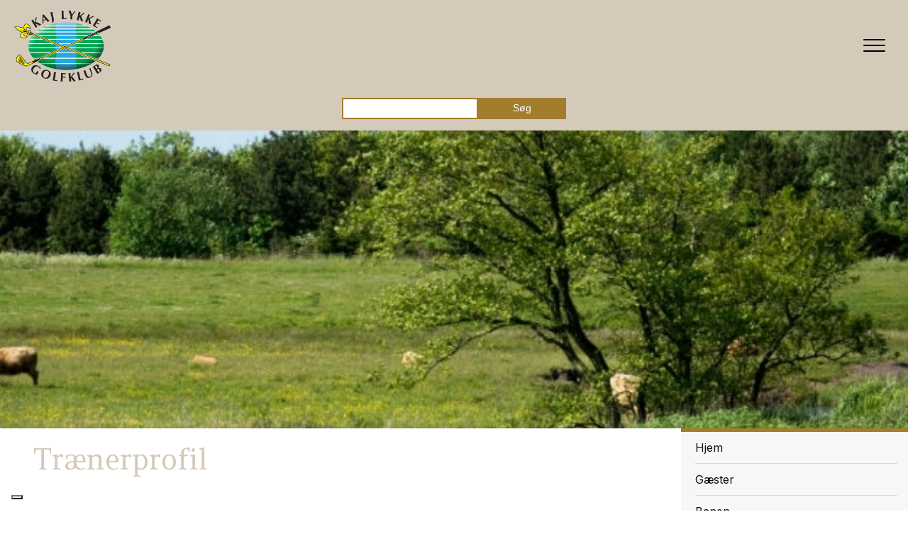

--- FILE ---
content_type: text/html; charset=UTF-8
request_url: https://www.kajlykkegolfklub.dk/traenerprofil
body_size: 15157
content:
<!DOCTYPE html>
<html lang="da" dir="ltr">
  <head>
    <script type="text/javascript">
var _iub = _iub || [];
_iub.csConfiguration = {"askConsentAtCookiePolicyUpdate":true,"floatingPreferencesButtonDisplay":"bottom-left","lang":"da","perPurposeConsent":true,"siteId":3655334,"whitelabel":false,"cookiePolicyId":78385006, "banner":{ "acceptButtonColor":"#A27D2D","acceptButtonDisplay":true,"backgroundColor":"#D4CABA","backgroundOverlay":true,"brandBackgroundColor":"#D4CABA","brandTextColor":"#343A40","closeButtonDisplay":false,"customizeButtonColor":"#343A40","customizeButtonDisplay":true,"explicitWithdrawal":true,"logo":"https://www.kajlykkegolfklub.dk/sites/default/files/styles/xl/public/klg_logo_buet.webp?itok=ECpmGJBR","linksColor":"#343A40","position":"float-center","rejectButtonColor":"#A27D2D","rejectButtonDisplay":true,"showPurposesToggles":true,"showTitle":false,"textColor":"#343A40" }};
</script>
<script type="text/javascript" src="https://cs.iubenda.com/autoblocking/3655334.js"></script>
<script type="text/javascript" src="//cdn.iubenda.com/cs/iubenda_cs.js" charset="UTF-8" async></script>



<!-- Google tag (gtag.js) -->
<script async src="https://www.googletagmanager.com/gtag/js?id=G-GPT9X532CP"></script>
<script>
  window.dataLayer = window.dataLayer || [];
  function gtag(){dataLayer.push(arguments);}
  gtag('js', new Date());

  gtag('config', 'G-GPT9X532CP');
</script>
<script src="https://kit.fontawesome.com/e130b3f4ab.js" crossorigin="anonymous"></script>

    <meta charset="utf-8" />
<link rel="canonical" href="https://www.kajlykkegolfklub.dk/traenerprofil" />
<meta name="Generator" content="Drupal 10 (https://www.drupal.org)" />
<meta name="MobileOptimized" content="width" />
<meta name="HandheldFriendly" content="true" />
<meta name="viewport" content="width=device-width, initial-scale=1.0" />
<link rel="icon" href="/sites/default/files/favicon.png" type="image/png" />
<link rel="alternate" hreflang="da" href="https://www.kajlykkegolfklub.dk/traenerprofil" />

    <title>Trænerprofil | Forside - Kaj Lykke Golfklub</title>
    <link rel="stylesheet" media="all" href="/libraries/slick/slick/slick.css?t5vd1l" />
<link rel="stylesheet" media="all" href="/modules/contrib/slick/css/layout/slick.module.css?t5vd1l" />
<link rel="stylesheet" media="all" href="/core/themes/stable9/css/core/components/progress.module.css?t5vd1l" />
<link rel="stylesheet" media="all" href="/core/themes/stable9/css/core/components/ajax-progress.module.css?t5vd1l" />
<link rel="stylesheet" media="all" href="/core/themes/stable9/css/system/components/align.module.css?t5vd1l" />
<link rel="stylesheet" media="all" href="/core/themes/stable9/css/system/components/fieldgroup.module.css?t5vd1l" />
<link rel="stylesheet" media="all" href="/core/themes/stable9/css/system/components/container-inline.module.css?t5vd1l" />
<link rel="stylesheet" media="all" href="/core/themes/stable9/css/system/components/clearfix.module.css?t5vd1l" />
<link rel="stylesheet" media="all" href="/core/themes/stable9/css/system/components/details.module.css?t5vd1l" />
<link rel="stylesheet" media="all" href="/core/themes/stable9/css/system/components/hidden.module.css?t5vd1l" />
<link rel="stylesheet" media="all" href="/core/themes/stable9/css/system/components/item-list.module.css?t5vd1l" />
<link rel="stylesheet" media="all" href="/core/themes/stable9/css/system/components/js.module.css?t5vd1l" />
<link rel="stylesheet" media="all" href="/core/themes/stable9/css/system/components/nowrap.module.css?t5vd1l" />
<link rel="stylesheet" media="all" href="/core/themes/stable9/css/system/components/position-container.module.css?t5vd1l" />
<link rel="stylesheet" media="all" href="/core/themes/stable9/css/system/components/reset-appearance.module.css?t5vd1l" />
<link rel="stylesheet" media="all" href="/core/themes/stable9/css/system/components/resize.module.css?t5vd1l" />
<link rel="stylesheet" media="all" href="/core/themes/stable9/css/system/components/system-status-counter.css?t5vd1l" />
<link rel="stylesheet" media="all" href="/core/themes/stable9/css/system/components/system-status-report-counters.css?t5vd1l" />
<link rel="stylesheet" media="all" href="/core/themes/stable9/css/system/components/system-status-report-general-info.css?t5vd1l" />
<link rel="stylesheet" media="all" href="/core/themes/stable9/css/system/components/tablesort.module.css?t5vd1l" />
<link rel="stylesheet" media="all" href="/core/themes/stable9/css/views/views.module.css?t5vd1l" />
<link rel="stylesheet" media="all" href="/libraries/slick/slick/slick-theme.css?t5vd1l" />
<link rel="stylesheet" media="all" href="/modules/contrib/captcha/css/captcha.css?t5vd1l" />
<link rel="stylesheet" media="all" href="/modules/custom/ewblocks/src/Plugin/Block/Copyright1/css/style-606da3009e84a.css?t5vd1l" />
<link rel="stylesheet" media="all" href="/modules/custom/ewblocks/src/Plugin/Block/Copyright1/css/bgimage-606da3009e84a.css?t5vd1l" />
<link rel="stylesheet" media="all" href="/modules/custom/ewblocks/src/Plugin/Block/FacebookAndWebform2/css/style-606da877dddeb.css?t5vd1l" />
<link rel="stylesheet" media="all" href="/modules/custom/ewblocks/src/Plugin/Block/FacebookAndWebform2/css/bgimage-606da877dddeb.css?t5vd1l" />
<link rel="stylesheet" media="all" href="/modules/custom/ewblocks/src/Plugin/Block/Footer3/css/style-606da2902b0f0.css?t5vd1l" />
<link rel="stylesheet" media="all" href="/modules/custom/ewblocks/src/Plugin/Block/Footer3/css/bgimage-606da2902b0f0.css?t5vd1l" />
<link rel="stylesheet" media="all" href="/modules/custom/ewblocks/src/Plugin/Block/Indgangsvinkel7/css/style-651422b420e14.css?t5vd1l" />
<link rel="stylesheet" media="all" href="/modules/custom/ewblocks/src/Plugin/Block/Indgangsvinkel7/css/bgimage-651422b420e14.css?t5vd1l" />
<link rel="stylesheet" media="all" href="/modules/custom/ewblocks/src/Plugin/Block/Indgangsvinkel8rev2/css/style-6512d7bdb7d5a.css?t5vd1l" />
<link rel="stylesheet" media="all" href="/modules/custom/ewblocks/src/Plugin/Block/Indgangsvinkel8rev2/css/bgimage-6512d7bdb7d5a.css?t5vd1l" />
<link rel="stylesheet" media="all" href="/modules/custom/ewblocks/src/Plugin/Block/Menu2/css/style-6050a48c282ec.css?t5vd1l" />
<link rel="stylesheet" media="all" href="/modules/custom/ewblocks/src/Plugin/Block/Menu2/css/bgimage-6050a48c282ec.css?t5vd1l" />
<link rel="stylesheet" media="all" href="/modules/custom/ewblocks/src/Plugin/Block/Title1/css/style.css?t5vd1l" />
<link rel="stylesheet" media="all" href="/modules/custom/ewblocks/src/Plugin/Block/Title1/css/bgimage.css?t5vd1l" />
<link rel="stylesheet" media="all" href="/modules/custom/ewblocks/src/Plugin/Block/Topslider1/css/style-629885bfdd024.css?t5vd1l" />
<link rel="stylesheet" media="all" href="/modules/custom/ewblocks/src/Plugin/Block/Topslider1/css/bgimage-629885bfdd024.css?t5vd1l" />
<link rel="stylesheet" media="all" href="/modules/contrib/slick/css/theme/slick.theme.css?t5vd1l" />
<link rel="stylesheet" media="all" href="/modules/contrib/slick_extras/css/theme/slick.theme--boxed.css?t5vd1l" />
<link rel="stylesheet" media="all" href="/modules/contrib/slick_extras/css/theme/slick.theme--boxed--carousel.css?t5vd1l" />
<link rel="stylesheet" media="all" href="/sites/default/files/color/ewbootstrap-7506b1ae/bootstrap.min.css?t5vd1l" />
<link rel="stylesheet" media="all" href="/themes/ewbootstrap/libraries/AOS/css/aos.css?t5vd1l" />
<link rel="stylesheet" media="all" href="/themes/ewbootstrap/css/fonts.css?t5vd1l" />
<link rel="stylesheet" media="all" href="/sites/default/files/color/ewbootstrap-7506b1ae/style.css?t5vd1l" />
<link rel="stylesheet" media="all" href="/themes/ewbootstrap/css/custom.css?t5vd1l" />
<link rel="stylesheet" media="all" href="/themes/ewbootstrap/libraries/lightbox2/css/lightbox.min.css?t5vd1l" />
<link rel="stylesheet" media="all" href="/themes/ewcustom/css/style.css?t5vd1l" />
<link rel="stylesheet" media="all" href="/themes/ewcustom/css/custom.css?t5vd1l" />
<link rel="stylesheet" media="all" href="/themes/ewcustom/css/marketing.css?t5vd1l" />
<link rel="stylesheet" media="all" href="https://cdn.jsdelivr.net/npm/lity@2.4.1/dist/lity.min.css" />

    
  </head>
  <body class="page-node-141 page-node-odd not-front not-logged-in node-page language-da">
    
        <a href="#main-content" class="visually-hidden focusable">
      Gå til hovedindhold
    </a>
    
      <div class="dialog-off-canvas-main-canvas" data-off-canvas-main-canvas>
    <div class="layout-container">

	<header class="top-section" role="banner">
		  <div class="main-content-wrapper">
    <div id="block-menu2">
  
    
      <header id="Menu2-6050a48c282ec" class="Menu2 Menu2-6050a48c282ec ">
	<div class="header  header--top-off ">
				<div class="header__primary primary js-sticky">
			<div class="primary__container container-lg">
				<div class="primary__row row">
					<div class="primary__cols col-12">
						<div class="primary__col">
							<a href="https://www.kajlykkegolfklub.dk/" class="primary__logo" target="_self">
								<div class="media">  <picture>
                  <source srcset="/sites/default/files/styles/xl/public/klg_logo_buet.webp?itok=ECpmGJBR 1x" media="(min-width: 1200px)" type="image/webp" width="1920" height="1411"/>
              <source srcset="/sites/default/files/styles/lg/public/klg_logo_buet.webp?itok=si5NxlqM 1x" media="(min-width: 992px)" type="image/webp" width="1199" height="881"/>
              <source srcset="/sites/default/files/styles/md/public/klg_logo_buet.webp?itok=xz1jr8cZ 1x" media="(min-width: 768px)" type="image/webp" width="991" height="728"/>
              <source srcset="/sites/default/files/styles/sm/public/klg_logo_buet.webp?itok=yjp770J- 1x" media="(min-width: 576px)" type="image/webp" width="767" height="564"/>
              <source srcset="/sites/default/files/styles/xs/public/klg_logo_buet.webp?itok=ydlxOApd 1x" media="(min-width: 0px)" type="image/webp" width="800" height="588"/>
              <source srcset="/sites/default/files/styles/xl/public/klg_logo_buet.png?itok=ECpmGJBR 1x" media="(min-width: 1200px)" type="image/png" width="1920" height="1411"/>
              <source srcset="/sites/default/files/styles/lg/public/klg_logo_buet.png?itok=si5NxlqM 1x" media="(min-width: 992px)" type="image/png" width="1199" height="881"/>
              <source srcset="/sites/default/files/styles/md/public/klg_logo_buet.png?itok=xz1jr8cZ 1x" media="(min-width: 768px)" type="image/png" width="991" height="728"/>
              <source srcset="/sites/default/files/styles/sm/public/klg_logo_buet.png?itok=yjp770J- 1x" media="(min-width: 576px)" type="image/png" width="767" height="564"/>
              <source srcset="/sites/default/files/styles/xs/public/klg_logo_buet.png?itok=ydlxOApd 1x" media="(min-width: 0px)" type="image/png" width="800" height="588"/>
                  <img loading="lazy" src="/sites/default/files/styles/xs/public/klg_logo_buet.png?itok=ydlxOApd" alt="" />

  </picture>
</div>

							</a>
						</div>
						<div class="primary__col">
							<div class="primary__navbar">
								<div class="primary__navbar-inner">
									<div class="primary__navbar-action">
										<button class="primary__navbar-action-toggle hamburger hamburger--3dx" type="button" data-sidebar-toggle="right">
											<span class="icon hamburger-box">
												<span class="icon-inner hamburger-inner"></span>
											</span>
										</button>
									</div>
									<div class="primary__navbar-main primary__navbar-main--right js-sidebar">
										<nav class="menu menu--effect--1 js-menu" aria-label="main" data-hovertimeout="1000">

											<div class="menu__head">
												<a href="https://www.kajlykkegolfklub.dk/" class="menu__head-logo" target="_self">
													<div class="media">  <picture>
                  <source srcset="/sites/default/files/styles/xl/public/klg_logo_buet_0.webp?itok=IGuRtH2h 1x" media="(min-width: 1200px)" type="image/webp" width="1920" height="1411"/>
              <source srcset="/sites/default/files/styles/lg/public/klg_logo_buet_0.webp?itok=WOmsDAYv 1x" media="(min-width: 992px)" type="image/webp" width="1199" height="881"/>
              <source srcset="/sites/default/files/styles/md/public/klg_logo_buet_0.webp?itok=LHIP7HyA 1x" media="(min-width: 768px)" type="image/webp" width="991" height="728"/>
              <source srcset="/sites/default/files/styles/sm/public/klg_logo_buet_0.webp?itok=BObftuF4 1x" media="(min-width: 576px)" type="image/webp" width="767" height="564"/>
              <source srcset="/sites/default/files/styles/xs/public/klg_logo_buet_0.webp?itok=uyqijG0H 1x" media="(min-width: 0px)" type="image/webp" width="800" height="588"/>
              <source srcset="/sites/default/files/styles/xl/public/klg_logo_buet_0.png?itok=IGuRtH2h 1x" media="(min-width: 1200px)" type="image/png" width="1920" height="1411"/>
              <source srcset="/sites/default/files/styles/lg/public/klg_logo_buet_0.png?itok=WOmsDAYv 1x" media="(min-width: 992px)" type="image/png" width="1199" height="881"/>
              <source srcset="/sites/default/files/styles/md/public/klg_logo_buet_0.png?itok=LHIP7HyA 1x" media="(min-width: 768px)" type="image/png" width="991" height="728"/>
              <source srcset="/sites/default/files/styles/sm/public/klg_logo_buet_0.png?itok=BObftuF4 1x" media="(min-width: 576px)" type="image/png" width="767" height="564"/>
              <source srcset="/sites/default/files/styles/xs/public/klg_logo_buet_0.png?itok=uyqijG0H 1x" media="(min-width: 0px)" type="image/png" width="800" height="588"/>
                  <img loading="lazy" src="/sites/default/files/styles/xs/public/klg_logo_buet_0.png?itok=uyqijG0H" alt="" />

  </picture>
</div>

												</a>
												<button class="menu__head-toggle hamburger hamburger--3dx" type="button" data-sidebar-toggle="right">
													<span class="icon hamburger-box">
														<span class="icon-inner hamburger-inner"></span>
													</span>
												</button>
											</div>

											<div class="menu__body menu__dropdown menu__dropdown--1">
												<div class="menu__dropdown-inner menu__dropdown-inner--1">
													<ol class="menu__list menu__list--1">
														    <li class="menu__item menu__item--1 menu__item-home  ">
                    <a href="/" class="menu__link"  >
                
                <span>Hjem</span>

                
                            </a>
        
            </li>
    <li class="menu__item menu__item--1 menu__item-0cdac598-ef81-4e0c-9a29-19f1bd2f7263  ">
                    <a href="/gaester" class="menu__link"  >
                
                <span>Gæster</span>

                
                                    <span class="toggle"><i class="icon--arrow"></i></span>
                            </a>
        
                    <div class="menu__dropdown menu__dropdown--2">
                <div class="menu__dropdown-inner menu__dropdown-inner--2">
                    <ol class="menu__list menu__list--2">
                            <li class="menu__item menu__item--2 menu__item-8ad5c760-f085-4b24-8b3f-f10ba981b7e0  ">
                    <a href="/gaester?accordion=Greenfee#Greenfee" class="menu__link"  >
                
                <span>Greenfee og aftaler</span>

                
                            </a>
        
            </li>
    <li class="menu__item menu__item--2 menu__item-ef3e8803-f2ec-443f-ae91-8654e1c8f31f  ">
                    <a href="/gaester?accordion=Golfsomevent#Golfsomevent" class="menu__link"  >
                
                <span>Golf som event</span>

                
                            </a>
        
            </li>
    <li class="menu__item menu__item--2 menu__item-0b29de07-6014-4dea-9b39-cd7a07167aca  ">
                    <a href="/gaester?accordion=Faciliteter#Faciliteter" class="menu__link"  >
                
                <span>Faciliteter</span>

                
                            </a>
        
            </li>
    <li class="menu__item menu__item--2 menu__item-e420c495-9b88-40ab-940c-50032009e5d6  ">
                    <a href="/gaester?accordion=Golfophold#Golfophold" class="menu__link"  >
                
                <span>Golfophold</span>

                
                            </a>
        
            </li>
    <li class="menu__item menu__item--2 menu__item-97df9f37-92ca-43a2-8403-f19c75667909  ">
                    <a href="/gaester?accordion=Klubbensfastespilletider#Klubbensfastespilletider" class="menu__link"  >
                
                <span>Klubbens faste spilletider</span>

                
                            </a>
        
            </li>

                    </ol>
                </div>
            </div>
            </li>
    <li class="menu__item menu__item--1 menu__item-acf473b4-09c9-4e9e-9861-3f5a986a5a04  ">
                    <a href="/om-banen" class="menu__link"  >
                
                <span>Banen</span>

                
                                    <span class="toggle"><i class="icon--arrow"></i></span>
                            </a>
        
                    <div class="menu__dropdown menu__dropdown--2">
                <div class="menu__dropdown-inner menu__dropdown-inner--2">
                    <ol class="menu__list menu__list--2">
                            <li class="menu__item menu__item--2 menu__item-edaa74fb-8694-40a9-84e1-a8a7f6969886  ">
                    <a href="/om-banen?accordion=Tidsbestilling#Tidsbestilling" class="menu__link"  >
                
                <span>Tidsbestilling</span>

                
                            </a>
        
            </li>
    <li class="menu__item menu__item--2 menu__item-ea2f6f24-d47d-41bf-9083-3be9b4cfd565  ">
                    <a href="/om-banen?accordion=Videoafbanen#Videoafbanen" class="menu__link"  >
                
                <span>Video af banen</span>

                
                            </a>
        
            </li>
    <li class="menu__item menu__item--2 menu__item-14a41143-e7b0-43c1-82bb-410e11ef2753  ">
                    <a href="/om-banen?accordion=Oversigtskort#Oversigtskort" class="menu__link"  >
                
                <span>Oversigtskort</span>

                
                            </a>
        
            </li>
    <li class="menu__item menu__item--2 menu__item-0327ed0d-ff8d-45bd-8093-34e8ad1fa5d9  ">
                    <a href="/om-banen?accordion=Baneguide#Baneguide" class="menu__link"  >
                
                <span>Baneguide</span>

                
                            </a>
        
            </li>
    <li class="menu__item menu__item--2 menu__item-4d38826f-8152-4816-ba12-0b92629fbc97  ">
                    <a href="/om-banen?accordion=Scorekortogkonverteringstabel#Scorekortogkonverteringstabel" class="menu__link"  >
                
                <span>Scorekort og konverteringstabel</span>

                
                            </a>
        
            </li>
    <li class="menu__item menu__item--2 menu__item-54b6a2eb-e73b-4357-8e67-e6cb830a4743  ">
                    <a href="/om-banen?accordion=Lokaleregler#Lokaleregler" class="menu__link"  >
                
                <span>Lokale regler</span>

                
                            </a>
        
            </li>
    <li class="menu__item menu__item--2 menu__item-c8f70ae7-5c36-4b2c-a757-fdc79721bc11  ">
                    <a href="/om-banen?accordion=Ordensregler#Ordensregler" class="menu__link"  >
                
                <span>Ordensregler</span>

                
                            </a>
        
            </li>

                    </ol>
                </div>
            </div>
            </li>
    <li class="menu__item menu__item--1 menu__item-f9f4f17f-4d71-4eed-acc5-d2ccbed11f95  ">
                    <a href="/om-klubben" class="menu__link"  >
                
                <span>Klubben</span>

                
                                    <span class="toggle"><i class="icon--arrow"></i></span>
                            </a>
        
                    <div class="menu__dropdown menu__dropdown--2">
                <div class="menu__dropdown-inner menu__dropdown-inner--2">
                    <ol class="menu__list menu__list--2">
                            <li class="menu__item menu__item--2 menu__item-5e5d5eb4-c29e-4499-852e-d5ed94ac6219  ">
                    <a href="/om-klubben?accordion=Sekretariatet#Sekretariatet" class="menu__link"  >
                
                <span>Sekretariatet</span>

                
                            </a>
        
            </li>
    <li class="menu__item menu__item--2 menu__item-3f6c8afd-689c-4d70-a4ab-6b8d8a4d4b5f  ">
                    <a href="/om-klubben?accordion=Privatlivspolitik#Privatlivspolitik" class="menu__link"  >
                
                <span>Privatlivspolitik</span>

                
                            </a>
        
            </li>
    <li class="menu__item menu__item--2 menu__item-597ab1fd-ec6b-46a2-9078-ec43a301e6bf  ">
                    <a href="/om-klubben?accordion=Trackmanstudio#Trackmanstudio" class="menu__link"  >
                
                <span>Trackman studio</span>

                
                            </a>
        
            </li>
    <li class="menu__item menu__item--2 menu__item-591fc918-5183-4d7d-84a5-67713ff50512  ">
                    <a href="/om-klubben?accordion=Udvalg#Udvalg" class="menu__link"  >
                
                <span>Udvalg</span>

                
                            </a>
        
            </li>
    <li class="menu__item menu__item--2 menu__item-ffff9df5-7192-42f6-aa4b-1e51e0c43fd6  ">
                    <a href="/om-klubben#PGA-Pro" class="menu__link"  >
                
                <span>PGA-Pro / Shop</span>

                
                            </a>
        
            </li>
    <li class="menu__item menu__item--2 menu__item-a1036873-2f18-40ae-bc47-1fbfb8450d2a  ">
                    <a href="/om-klubben?accordion=Dresscode#Dresscode" class="menu__link"  >
                
                <span>Dresscode</span>

                
                            </a>
        
            </li>
    <li class="menu__item menu__item--2 menu__item-9145e035-a733-4f2a-9baf-8b7a1c5f9b6b  ">
                    <a href="/om-klubben?accordion=Klubmesterskab#Klubmesterskab" class="menu__link"  >
                
                <span>Klubmesterskab</span>

                
                            </a>
        
            </li>
    <li class="menu__item menu__item--2 menu__item-53c57239-8ba5-4451-8a74-24fcf2e96216  ">
                    <a href="/om-klubben?accordion=Juniorgolf#Juniorgolf" class="menu__link"  >
                
                <span>Juniorgolf</span>

                
                            </a>
        
            </li>
    <li class="menu__item menu__item--2 menu__item-84de21eb-ad04-40ff-ba7c-ffec8be7f44b  ">
                    <a href="/om-klubben?accordion=Klubbenshistorie#Klubbenshistorie" class="menu__link"  >
                
                <span>Klubbens historie</span>

                
                            </a>
        
            </li>

                    </ol>
                </div>
            </div>
            </li>
    <li class="menu__item menu__item--1 menu__item-6bd5014a-8acb-47dd-8d8e-c8f58fde9d17  ">
                    <a href="/restaurant-hole-one" class="menu__link"  >
                
                <span>Restaurant</span>

                
                            </a>
        
            </li>
    <li class="menu__item menu__item--1 menu__item-4e248ed7-63a7-4fd2-a7e4-00301391acfd  ">
                    <a href="/medlemmer" class="menu__link"  >
                
                <span>Medlemmer</span>

                
                                    <span class="toggle"><i class="icon--arrow"></i></span>
                            </a>
        
                    <div class="menu__dropdown menu__dropdown--2">
                <div class="menu__dropdown-inner menu__dropdown-inner--2">
                    <ol class="menu__list menu__list--2">
                            <li class="menu__item menu__item--2 menu__item-13c37466-d480-4490-be84-c980887758f1  ">
                    <a href="/medlemmer?accordion=Kontingentsatser#Kontingentsatser" class="menu__link"  >
                
                <span>Kontingentsatser</span>

                
                            </a>
        
            </li>
    <li class="menu__item menu__item--2 menu__item-e3ddcc64-e5d1-4d71-b4c6-509a3c03b37e  ">
                    <a href="/medlemmer?accordion=Ind-ogudmeldelser#Ind-ogudmeldelser" class="menu__link"  >
                
                <span>Ind- og udmeldelser</span>

                
                            </a>
        
            </li>
    <li class="menu__item menu__item--2 menu__item-f127063c-b454-4684-9489-4f5a83509817  ">
                    <a href="/medlemmer?accordion=Klubbestyrelse#Klubbestyrelse" class="menu__link"  >
                
                <span>Klubbestyrelse</span>

                
                            </a>
        
            </li>
    <li class="menu__item menu__item--2 menu__item-92b23c74-ce69-429a-bca9-41ab69e914dd  ">
                    <a href="/medlemmer?accordion=Vedt%C3%A6gter#Vedtægter" class="menu__link"  >
                
                <span>Vedtægter</span>

                
                            </a>
        
            </li>
    <li class="menu__item menu__item--2 menu__item-f784af1e-5a03-4fde-a95d-19af74710957  ">
                    <a href="/medlemmer?accordion=%C3%85rsrapporter#Årsrapporter" class="menu__link"  >
                
                <span>Årsrapporter</span>

                
                            </a>
        
            </li>
    <li class="menu__item menu__item--2 menu__item-d73f33a5-bfd2-425c-944d-220fa3b6b241  ">
                    <a href="/medlemmer?accordion=Klubberiklubben#Klubberiklubben" class="menu__link"  >
                
                <span>Klubber i klubben </span>

                
                            </a>
        
            </li>
    <li class="menu__item menu__item--2 menu__item-3ccab34a-f4c2-4041-88b3-983d3c4e3bd9  ">
                    <a href="/medlemmer?accordion=A11ogE20samarbejde#A11ogE20samarbejde" class="menu__link"  >
                
                <span>A11 og E20 samarbejde</span>

                
                            </a>
        
            </li>
    <li class="menu__item menu__item--2 menu__item-ca1adfc5-cc2b-4d86-b63a-a0e26d420528  ">
                    <a href="/medlemmer?accordion=Generalforsamlinger#Generalforsamlinger" class="menu__link"  >
                
                <span>Generalforsamlinger</span>

                
                            </a>
        
            </li>
    <li class="menu__item menu__item--2 menu__item-de23a289-9a05-4961-822d-7c1819474de9  ">
                    <a href="/node/2255" class="menu__link"  >
                
                <span>Bestyrelsesmødereferater</span>

                
                            </a>
        
            </li>
    <li class="menu__item menu__item--2 menu__item-1061f104-93d3-44e6-85fb-c7869a163746  ">
                    <a href="/medlemmer?accordion=Ildsj%C3%A6le#Ildsjæle" class="menu__link"  >
                
                <span>Ildsjæle-/Sportsprisen</span>

                
                            </a>
        
            </li>
    <li class="menu__item menu__item--2 menu__item-4ed2e6b4-afa6-4ed7-9c76-c32689d91e98  ">
                    <a href="/medlemmer?accordion=Lederprisen#Lederprisen" class="menu__link"  >
                
                <span>Lederprisen</span>

                
                            </a>
        
            </li>

                    </ol>
                </div>
            </div>
            </li>
    <li class="menu__item menu__item--1 menu__item-28301657-c060-4a84-aaba-cf7a4c138cf6  ">
                    <a href="/nyt-medlem" class="menu__link"  >
                
                <span>Nyt medlem</span>

                
                                    <span class="toggle"><i class="icon--arrow"></i></span>
                            </a>
        
                    <div class="menu__dropdown menu__dropdown--2">
                <div class="menu__dropdown-inner menu__dropdown-inner--2">
                    <ol class="menu__list menu__list--2">
                            <li class="menu__item menu__item--2 menu__item-834f5929-e416-4039-bae4-ebcba68f1e8d  ">
                    <a href="/nyt-medlem?accordion=Begyndermatcher#Begyndermatcher" class="menu__link"  >
                
                <span>Begyndermatcher</span>

                
                            </a>
        
            </li>
    <li class="menu__item menu__item--2 menu__item-adcdc88c-5b19-4726-8de0-7adeeca32ad8  ">
                    <a href="/nyt-medlem?accordion=Begyndermedlemskab#Begyndermedlemskab" class="menu__link"  >
                
                <span>Begyndermedlemskab</span>

                
                            </a>
        
            </li>
    <li class="menu__item menu__item--2 menu__item-387e1ee5-ddf4-4de4-9eeb-9a36afd4f8f5  ">
                    <a href="/nyt-medlem?accordion=Golfk%C3%B8rekort#Golfkørekort" class="menu__link"  >
                
                <span>Golfkørekort</span>

                
                            </a>
        
            </li>
    <li class="menu__item menu__item--2 menu__item-66105de6-d636-4fd8-b50c-436a24257572  ">
                    <a href="/nyt-medlem?accordion=Begyndermedlem#Begyndermedlem" class="menu__link"  >
                
                <span>Begyndermedlem</span>

                
                            </a>
        
            </li>
    <li class="menu__item menu__item--2 menu__item-06b23a30-f303-4a2b-8e01-11fc2fd38f38  ">
                    <a href="/nyt-medlem?accordion=Etableredegolfspillere#Etableredegolfspillere" class="menu__link"  >
                
                <span>Etablerede golfspillere</span>

                
                            </a>
        
            </li>

                    </ol>
                </div>
            </div>
            </li>
    <li class="menu__item menu__item--1 menu__item-e7f24bdf-b48f-4e32-b6bd-e5ae0c524bd2  ">
                    <a href="/tureringer" class="menu__link"  >
                
                <span>Turneringer</span>

                
                                    <span class="toggle"><i class="icon--arrow"></i></span>
                            </a>
        
                    <div class="menu__dropdown menu__dropdown--2">
                <div class="menu__dropdown-inner menu__dropdown-inner--2">
                    <ol class="menu__list menu__list--2">
                            <li class="menu__item menu__item--2 menu__item-8b8a09f2-32e9-49bc-9eaa-4d37db7ce3d8  ">
                    <a href="/tureringer?accordion=Turneringskalender#Turneringskalender" class="menu__link"  >
                
                <span>Turneringskalender</span>

                
                            </a>
        
            </li>
    <li class="menu__item menu__item--2 menu__item-728e848a-e49f-4c18-bda8-4266fb5af723  ">
                    <a href="/tureringer?accordion=DGU-turneringer#DGU-turneringer" class="menu__link"  >
                
                <span>DGU-turneringer</span>

                
                            </a>
        
            </li>
    <li class="menu__item menu__item--2 menu__item-97932002-8686-4b30-9c8a-7136c584239b  ">
                    <a href="/tureringer?accordion=Regionsgolf#Regionsgolf" class="menu__link"  >
                
                <span>Regionsgolf</span>

                
                            </a>
        
            </li>
    <li class="menu__item menu__item--2 menu__item-5dc33a79-448a-407e-a6f7-a670bf7bfe90  ">
                    <a href="/tureringer?accordion=Klubturneringer#Klubturneringer" class="menu__link"  >
                
                <span>Klubturneringer</span>

                
                            </a>
        
            </li>
    <li class="menu__item menu__item--2 menu__item-4959c9c1-743f-4ae7-a55d-272c62fc8783  ">
                    <a href="/tureringer?accordion=Turneringsbetingelser#Turneringsbetingelser" class="menu__link"  >
                
                <span>Turneringsbetingelser</span>

                
                            </a>
        
            </li>

                    </ol>
                </div>
            </div>
            </li>
    <li class="menu__item menu__item--1 menu__item-a7ed5779-82dd-4702-b99f-579c03d0f4d7  ">
                    <a href="/sponsorer" class="menu__link"  >
                
                <span>Sponsorer</span>

                
                                    <span class="toggle"><i class="icon--arrow"></i></span>
                            </a>
        
                    <div class="menu__dropdown menu__dropdown--2">
                <div class="menu__dropdown-inner menu__dropdown-inner--2">
                    <ol class="menu__list menu__list--2">
                            <li class="menu__item menu__item--2 menu__item-a45cda8f-63a4-4d27-838d-8008f31ec33a  ">
                    <a href="/sponsorer?accordion=Blivsponsor#Blivsponsor" class="menu__link"  >
                
                <span>Bliv sponsor</span>

                
                            </a>
        
            </li>
    <li class="menu__item menu__item--2 menu__item-fa58eba8-cb79-461d-8b28-527326395b57  ">
                    <a href="/sponsorer?accordion=Sponsorkoncept#Sponsorkoncept" class="menu__link"  >
                
                <span>Sponsorkoncept</span>

                
                            </a>
        
            </li>
    <li class="menu__item menu__item--2 menu__item-5007116a-1697-42e3-b8d0-48c8e08c6cae  ">
                    <a href="/sponsorer?accordion=St%C3%B8tvoressponsorer#Støtvoressponsorer" class="menu__link"  >
                
                <span>Støt vores sponsorer</span>

                
                            </a>
        
            </li>
    <li class="menu__item menu__item--2 menu__item-250933f1-4b85-4cf3-be9b-dbf331c78a3b  ">
                    <a href="/sponsoroversigt" class="menu__link"  >
                
                <span>Se vores sponsorer</span>

                
                            </a>
        
            </li>
    <li class="menu__item menu__item--2 menu__item-7314e3c6-125c-480a-a887-36f0d22ddc41  ">
                    <a href="/sponsorudvalg" class="menu__link"  >
                
                <span>Se vores sponsorudvalg</span>

                
                            </a>
        
            </li>

                    </ol>
                </div>
            </div>
            </li>
    <li class="menu__item menu__item--1 menu__item-cc1eb9d7-4398-4925-a055-26e4f749f63d  ">
                    <a href="/nyheder" class="menu__link"  >
                
                <span>Nyheder</span>

                
                            </a>
        
            </li>
    <li class="menu__item menu__item--1 menu__item-02448774-f92f-44a0-bc47-c2d431f27a80  ">
                    <a href="/galleri" class="menu__link"  >
                
                <span>Galleri</span>

                
                            </a>
        
            </li>
    <li class="menu__item menu__item--1 menu__item-f124156b-0f1b-4230-87c7-1d2b5c8a08dc  ">
                    <a href="/kontakt-os" class="menu__link"  >
                
                <span>Kontakt os</span>

                
                            </a>
        
            </li>
    <li class="menu__item menu__item--1 menu__item-85e77df3-bb92-4dd4-bf8c-f9bdeaba00f6  ">
                    <a href="/club-0" class="menu__link"  >
                
                <span>GB</span>

                
                            </a>
        
            </li>
    <li class="menu__item menu__item--1 menu__item-b32d2459-eb83-4eca-bf03-3b2f3b87f72c  ">
                    <a href="/der-klub" class="menu__link"  >
                
                <span>DE</span>

                
                            </a>
        
            </li>

													</ol>
													<div class="menu__body-footer">
														<ol class="socials">
            <li class="socials__item">
            <a class="socials__link" target="_blank" href="https://www.facebook.com/kajlykkegolfklub"><i class="fab fa-facebook-f"></i></a>
        </li>
                    </ol>
																											</div>
												</div>
											</div>
										</nav>
									</div>
								</div>
							</div>
						</div>
					</div>
				</div>
			</div>
		</div>
	</div>
</header>

  </div>
<div class="search-block-form" data-drupal-selector="search-block-form" id="block-ewcustom-sogefelt" role="search">
  
    
      <form action="/search/node" method="get" id="search-block-form" accept-charset="UTF-8">
  <div class="js-form-item form-item form-type-search js-form-type-search form-item-keys js-form-item-keys form-no-label">
      <label for="edit-keys" class="visually-hidden">Søg</label>
        <input title="Indtast de ord du ønsker at søge efter." data-drupal-selector="edit-keys" type="search" id="edit-keys" name="keys" value="" size="15" maxlength="128" class="form-search" />

        </div>


                      <div  data-drupal-selector="edit-captcha" class="captcha captcha-type-challenge--recaptcha-v3" data-nosnippet>
                    <div class="captcha__element">
            <input data-drupal-selector="edit-captcha-sid" type="hidden" name="captcha_sid" value="77059" />
<input data-drupal-selector="edit-captcha-token" type="hidden" name="captcha_token" value="tI1zYyoAZ7ta9ufP9zOdJzszHvJ-uky_oZKARdlISW0" />
<input id="recaptcha-v3-token" class="recaptcha-v3-token" data-recaptcha-v3-action="recaptcha_v3" data-recaptcha-v3-site-key="6Lf9iOkpAAAAAHyqfbyZu2OHmOXp0bBdlrBmzIEs" data-drupal-selector="edit-captcha-response" type="hidden" name="captcha_response" value="" />

          </div>
                            </div>
            <div data-drupal-selector="edit-actions" class="form-actions js-form-wrapper form-wrapper" id="edit-actions"><input data-drupal-selector="edit-submit" type="submit" id="edit-submit" value="Søg" class="button js-form-submit form-submit" />
</div>

</form>

  </div>

  </div>

	</header>

			  <div class="main-content-wrapper">
    <div id="block-topslider">
  
    
      
    <div id="Topslider1-629885bfdd024" class="carousel slide Topslider1  carousel-fade" data-randomize="false" data-ride="carousel"  data-interval="4000"  >

		<!-- Wrapper for slides -->
		<div class="carousel-inner">
							                    <div class="carousel-item  active ">
                        <div class="media">  <picture>
                  <source srcset="/sites/default/files/styles/xl/public/2023-09/Top-22_0.webp?itok=W1aOJWWk 1x" media="(min-width: 1200px)" type="image/webp" width="1400" height="300"/>
              <source srcset="/sites/default/files/styles/lg/public/2023-09/Top-22_0.webp?itok=KZdU7Dpg 1x" media="(min-width: 992px)" type="image/webp" width="1199" height="257"/>
              <source srcset="/sites/default/files/styles/md/public/2023-09/Top-22_0.webp?itok=2C-cS42Y 1x" media="(min-width: 768px)" type="image/webp" width="991" height="212"/>
              <source srcset="/sites/default/files/styles/sm/public/2023-09/Top-22_0.webp?itok=ISuKgrS- 1x" media="(min-width: 576px)" type="image/webp" width="767" height="164"/>
              <source srcset="/sites/default/files/styles/xs/public/2023-09/Top-22_0.webp?itok=O4cpYivj 1x" media="(min-width: 0px)" type="image/webp" width="800" height="171"/>
              <source srcset="/sites/default/files/styles/xl/public/2023-09/Top-22_0.jpg?itok=W1aOJWWk 1x" media="(min-width: 1200px)" type="image/jpeg" width="1400" height="300"/>
              <source srcset="/sites/default/files/styles/lg/public/2023-09/Top-22_0.jpg?itok=KZdU7Dpg 1x" media="(min-width: 992px)" type="image/jpeg" width="1199" height="257"/>
              <source srcset="/sites/default/files/styles/md/public/2023-09/Top-22_0.jpg?itok=2C-cS42Y 1x" media="(min-width: 768px)" type="image/jpeg" width="991" height="212"/>
              <source srcset="/sites/default/files/styles/sm/public/2023-09/Top-22_0.jpg?itok=ISuKgrS- 1x" media="(min-width: 576px)" type="image/jpeg" width="767" height="164"/>
              <source srcset="/sites/default/files/styles/xs/public/2023-09/Top-22_0.jpg?itok=O4cpYivj 1x" media="(min-width: 0px)" type="image/jpeg" width="800" height="171"/>
                  <img loading="lazy" class="d-block w-100" src="/sites/default/files/styles/xs/public/2023-09/Top-22_0.jpg?itok=O4cpYivj" alt="" />

  </picture>
</div>

                        <div class="container Topslider1-carousel-content">
                            <div class="row">
                                <div class="col-12 align-center">
                                                                            
                                                                    </div>
                            </div>
                        </div>
                    </div>
									</div>

		<!-- Left and right controls -->
		
		<!-- Indicators -->
		
		<!-- Down button -->
		
    </div>


  </div>

  </div>

	
	
			<main role="main">
			<a id="main-content" tabindex="-1"></a>
			<div class="container content-container">
				<div class="row content-row">

															
					
											<div class="col-12 col-md-8 col-lg-9 content-content">
							  <div class="main-content-wrapper">
    <div data-drupal-messages-fallback class="hidden"></div><div id="block-ewcustom-underside-titel">
  
    
      <div id="ew-title-1"  class="">
	<div class="container">
		<div class="row">
			<div class="col-12">
				<h1>Trænerprofil</h1>
			</div>
		</div>
	</div>
</div>
  </div>
<div id="block-ewcustom-mainpagecontent">
  
    
      <article data-history-node-id="141">

  
    

  
  <div>
    
  </div>

</article>

  </div>

  </div>

						</div>
					
											<div class="col-12 col-md-4 col-lg-3 content-sidebar-second">
							<div class="main-content-wrapper"><nav role="navigation" aria-labelledby="block-primaernavigation-menu" id="block-primaernavigation" class="block block-menu navigation menu--main"><p class="visually-hidden" id="block-primaernavigation-menu">Menu</p><ul><li><a href="/" data-drupal-link-system-path="&lt;front&gt;">Hjem</a></li><li><a href="/gaester" data-drupal-link-system-path="node/2154">Gæster</a></li><li><a href="/om-banen" data-drupal-link-system-path="node/2141">Banen</a></li><li><a href="/om-klubben" data-drupal-link-system-path="node/2146">Klubben</a></li><li><a href="/restaurant-hole-one" data-drupal-link-system-path="node/146">Restaurant</a></li><li><a href="/medlemmer" data-drupal-link-system-path="node/2151">Medlemmer</a></li><li><a href="/nyt-medlem" data-drupal-link-system-path="node/2150">Nyt medlem</a></li><li><a href="/tureringer" data-drupal-link-system-path="node/2152">Turneringer</a></li><li><a href="/sponsorer" data-drupal-link-system-path="node/2153">Sponsorer</a></li><li><a href="/nyheder" data-drupal-link-system-path="node/145">Nyheder</a></li><li><a href="/galleri" data-drupal-link-system-path="node/5">Galleri</a></li><li><a href="/kontakt-os" data-drupal-link-system-path="node/6">Kontakt os</a></li><li><a href="/club-0" data-drupal-link-system-path="node/2157">GB</a></li><li><a href="/der-klub" data-drupal-link-system-path="node/245">DE</a></li></ul></nav></div>
						</div>
					
				</div>
			</div>
		</main>
	
	
			  <div class="main-content-wrapper">
    <div id="block-facebookandwebform2">
  
    
      <section id="FacebookAndWebform2-606da877dddeb" class="FacebookAndWebform2 FacebookAndWebform2-606da877dddeb  " data-scale="1.5" data-orientation="down">
	<div class="iSocial js-iSocial ">
		<div class="iSocial__container container-fluid">

			<div class="iSocial__main">
				<div class="row">
					<div class="col-12">
						<div class="container-xl">
							<div class="row">
								<div class="col-12 iSocial__main-inner">

									<div class="container">
										<div class="row">
											<div class="col-12 col-md-7 col-lg-8">
												<div class="iSocial__content content">
													<div class="iSocial__content-inner">
														<div data-aos="fade-right" data-aos-duration="1500" data-aos-easing="linear">
	<h4>Facebook</h4>

	<h2>Følg med på sociale medier</h2>

	<p>Hold dig opdateret og få et indblik i vores hverdag, hvor vi løbende deler billeder, fra de forskellige projekter vi går og arbejder på.</p>

	<p><a href="https://www.facebook.com/kajlykkegolfklub" target="_blank"><i class="fab fa-facebook-f"></i> Følg os på Facebook</a></p>
</div>


																											</div>
												</div>
											</div>

											<div class="col-12 col-md-5 col-lg-4 order-md-first d-none d-md-block">
												<div class="iSocial__phone phone">
													<div class="phone__frame phone__frame--black">
														<div class="phone__bezel">
															<div class="js-iSocialPhoneClock phone__clock">13.01</div>
															<div class="phone__display">
																<div class="phone__browser">
																	<div id="fb-root"></div>
																	<div class="fb-page" data-href="https://www.facebook.com/kajlykkegolfklub" data-width="" data-height="" data-small-header="false" data-adapt-container-width="true" data-hide-cover="false" data-show-facepile="false" data-show-posts="true">
																		<blockquote cite="https://www.facebook.com/kajlykkegolfklub" class="fb-xfbml-parse-ignore">
																			<a href="https://www.facebook.com/kajlykkegolfklub"></a>
																		</blockquote>
																	</div>
																	<script>
																		if (typeof window.fbAsyncInit != "function") {
                                                                            window.fbAsyncInit = function () {
                                                                                FB.init({xfbml: true, version: 'v13.0', appId: '641662493749100'});
                                                                            };
                                                                        }

                                                                        (function (d, s, id) {
                                                                            var js, fjs = d.getElementsByTagName(s)[0];
                                                                            if (d.getElementById(id)) return;
                                                                            js = d.createElement(s); js.id = id;
                                                                            js.src = "//connect.facebook.net/da_DK/sdk.js";
                                                                            fjs.parentNode.insertBefore(js, fjs);
                                                                        }(document, 'script', 'facebook-jssdk'));
																	</script>
																</div>
															</div>
														</div>
													</div>
												</div>
											</div>
										</div>
									</div>

								</div>
							</div>
						</div>
					</div>
				</div>
			</div>

			<div class="iSocial__visual">
				<div class="iSocial__visual-inner">
					<div class="media">  <picture>
                  <source srcset="/sites/default/files/styles/xl/public/bannerforsidebillede.webp?itok=kFzZ6AGV 1x" media="(min-width: 1200px)" type="image/webp" width="1920" height="1279"/>
              <source srcset="/sites/default/files/styles/lg/public/bannerforsidebillede.webp?itok=jXalgUQ6 1x" media="(min-width: 992px)" type="image/webp" width="1199" height="799"/>
              <source srcset="/sites/default/files/styles/md/public/bannerforsidebillede.webp?itok=QtUk-wH9 1x" media="(min-width: 768px)" type="image/webp" width="991" height="660"/>
              <source srcset="/sites/default/files/styles/sm/public/bannerforsidebillede.webp?itok=EKEqMHjy 1x" media="(min-width: 576px)" type="image/webp" width="767" height="511"/>
              <source srcset="/sites/default/files/styles/xs/public/bannerforsidebillede.webp?itok=sLC7aPzp 1x" media="(min-width: 0px)" type="image/webp" width="800" height="533"/>
              <source srcset="/sites/default/files/styles/xl/public/bannerforsidebillede.jpg?itok=kFzZ6AGV 1x" media="(min-width: 1200px)" type="image/jpeg" width="1920" height="1279"/>
              <source srcset="/sites/default/files/styles/lg/public/bannerforsidebillede.jpg?itok=jXalgUQ6 1x" media="(min-width: 992px)" type="image/jpeg" width="1199" height="799"/>
              <source srcset="/sites/default/files/styles/md/public/bannerforsidebillede.jpg?itok=QtUk-wH9 1x" media="(min-width: 768px)" type="image/jpeg" width="991" height="660"/>
              <source srcset="/sites/default/files/styles/sm/public/bannerforsidebillede.jpg?itok=EKEqMHjy 1x" media="(min-width: 576px)" type="image/jpeg" width="767" height="511"/>
              <source srcset="/sites/default/files/styles/xs/public/bannerforsidebillede.jpg?itok=sLC7aPzp 1x" media="(min-width: 0px)" type="image/jpeg" width="800" height="533"/>
                  <img loading="lazy" src="/sites/default/files/styles/xs/public/bannerforsidebillede.jpg?itok=sLC7aPzp" alt="" />

  </picture>
</div>

				</div>
			</div>

		</div>
	</div>
</section>

  </div>
<div id="block-indgangsvinkel8">
  
    
      <section id="Indgangsvinkel8rev2-6512d7bdb7d5a" class="Indgangsvinkel8rev2-6512d7bdb7d5a Indgangsvinkel8rev2 " >

	<div class="entry">
		<div class="entry-inner">

			<div class="entry__main">
				<div class="entry__main-inner">
					<div class="container">

						<div class="row">
							<div class="col-12 entry__grid fx-background fx-frame fx-content">

																											<article class="entry__grid-item entry__grid-item--6512d7be156b1  col-span-12   col-span-lg-4            fx-background fx-frame fx-content">
											<div class="box " style="">
												<div class="box__content">



                                                    
                                                                                                                <div class="box__content-inner">
                                                            <div class="effect">
	<div class="effect-inner">
		<div class="effect-content">
		</div>
	</div>
</div>

                                                        </div>

                                                    
												</div>

												
												<div class="box__visual">
													<div class="box__visual-inner">
														
													</div>
												</div>
											</div>
										</article>
																																				<article class="entry__grid-item entry__grid-item--6513f9f75b73b  col-span-12   col-span-lg-8              ">
											<div class="box " style="">
												<div class="box__content">



                                                                                                        
                                                        <div class="box__content-inner">
                                                            <div class="views-element-container" id="block-views-block-nyheder-forside-slider-block-1">
  
    
      <div><div class="view--blazy js-view-dom-id-36759bfe558037cbd4f3cea4274ef9923421bbc74d96d4dda3faedcec5b2e39b">
  
  
  

  
  
  

  <div class="slick blazy blazy--nojs slick--view slick--view--nyheder-forside-slider slick--view--nyheder-forside-slider--block-1 slick--view--nyheder-forside-slider-block-block-1 slick--skin--boxed-carousel slick--skin--boxed slick--optionset--forside-artikler" data-blazy=""><div id="slick-079b299ac8f" data-slick="{&quot;count&quot;:10,&quot;total&quot;:10,&quot;autoplay&quot;:true,&quot;draggable&quot;:false,&quot;pauseOnHover&quot;:false,&quot;pauseOnFocus&quot;:false,&quot;autoplaySpeed&quot;:4000,&quot;lazyLoad&quot;:&quot;blazy&quot;,&quot;speed&quot;:400,&quot;swipeToSlide&quot;:true}" class="slick__slider">  <div class="slick__slide slide slide--0"><div class="views-field views-field-nothing"><span class="field-content"><div class="nyhed-slider-box">
<div class="nyhed-slider-img">
  <img loading="lazy" src="/sites/default/files/2025-11/klg_logo_buet%20%281%29.png" width="544" height="400" alt="logo-ny" />


</div>
<div class="nyhed-slider-info">
<h3>Vi søger ny klubsekretær!</h3>

	
		Vi søger ny klubsekretær til Kaj Lykke Golf Klub
		&nbsp;

		Læs mere om stillingen her:  Stillingsopslag sekretær KLG.pdf 

		
		 Your browser does not support the video tag.
		
	

<p><a href="/nyheder/vi-soeger-ny-klubsekretaer">Læs mere</a></p>
</div></div></span></div></div>
  <div class="slick__slide slide slide--1"><div class="views-field views-field-nothing"><span class="field-content"><div class="nyhed-slider-box">
<div class="nyhed-slider-img">
  <img loading="lazy" src="/sites/default/files/2025-10/1000007504.jpg" width="1365" height="2048" alt="Mette - 1" />


</div>
<div class="nyhed-slider-info">
<h3>Super Cup</h3>
Jeg vil gerne sige tak til Golfklubben og til MEMs Proshop, som var med til at sponsere min tur til Super Cup i Nordsjælland, hen over efterårsferien.

Jeg havde en rigtig god tur, hvor vi spillede…
<p><a href="/nyheder/super-cup">Læs mere</a></p>
</div></div></span></div></div>
  <div class="slick__slide slide slide--2"><div class="views-field views-field-nothing"><span class="field-content"><div class="nyhed-slider-box">
<div class="nyhed-slider-img">
  <img loading="lazy" src="/sites/default/files/2025-10/1000007448.jpg" width="1560" height="1170" alt="Juniorafslutning" />


</div>
<div class="nyhed-slider-info">
<h3>Juniorafslutning</h3>
Så blev vi færdig med sæson 2025 for juniorerne i Kaj Lykke Golfklub.

Vi havde i mandags afslutning, hvor vi spillede Texas scramble ⛳
Vi var så heldige at Mem`s Proshop ville stille nogle præmier…
<p><a href="/nyheder/juniorafslutning">Læs mere</a></p>
</div></div></span></div></div>
  <div class="slick__slide slide slide--3"><div class="views-field views-field-nothing"><span class="field-content"><div class="nyhed-slider-box">
<div class="nyhed-slider-img">
  <img loading="lazy" src="/sites/default/files/2025-09/thumbnail_67D4F1F4-92DE-41C3-8C92-9AB98F4A2677.jpg" width="1024" height="768" alt="Veteran B" />


</div>
<div class="nyhed-slider-info">
<h3>Super veteran B vandt landsfinalen</h3>
Kaj Lykke Golfklub super veteran vandt søndag den 21. september dansk mesterskab i super veteran B med en sejr på 7-4 over Køge golfklub i Vejen Golfklub.

Holdet bestod af Annette Winum, Karin og…
<p><a href="/nyheder/super-veteran-b-vandt-landsfinalen">Læs mere</a></p>
</div></div></span></div></div>
  <div class="slick__slide slide slide--4"><div class="views-field views-field-nothing"><span class="field-content"><div class="nyhed-slider-box">
<div class="nyhed-slider-img">
  <img loading="lazy" src="/sites/default/files/2025-09/MIXPAR%20-%201.jpg" width="1920" height="1440" alt="MIXPAR - 1" />


</div>
<div class="nyhed-slider-info">
<h3>MIX/PAR 2025</h3>
Par Mix 2025





Fredag d. 5. september 2025 havde vi den sidste runde i den gennemgående Par/Mix match. Matchen var samtidig den 6 af i alt 6 runder, så vi havde det helt store præmiebord fremme –…
<p><a href="/nyheder/mixpar-2025">Læs mere</a></p>
</div></div></span></div></div>
  <div class="slick__slide slide slide--5"><div class="views-field views-field-nothing"><span class="field-content"><div class="nyhed-slider-box">
<div class="nyhed-slider-img">
  <img loading="lazy" src="/sites/default/files/2025-09/Klubmester%202025.jpg" width="1920" height="1440" alt="Klubmesterskab 2025" />


</div>
<div class="nyhed-slider-info">
<h3>Klubmesterskab 2025</h3>
Søndag den 31. august skulle der dystes om klubmesterskabet.

Skjern Bank var sponsor på dagen og en stor tak til dem.

I herrerækken var der den tætteste kamp hvor der kun var ét slag imellem 1. og…
<p><a href="/nyheder/klubmesterskab-2025">Læs mere</a></p>
</div></div></span></div></div>
  <div class="slick__slide slide slide--6"><div class="views-field views-field-nothing"><span class="field-content"><div class="nyhed-slider-box">
<div class="nyhed-slider-img">
  <img loading="lazy" src="/sites/default/files/2025-08/Par-3%20-%201.jpg" width="1920" height="1440" alt="Par-3 - 1" />


</div>
<div class="nyhed-slider-info">
<h3>Par-3 mesterskab 2025</h3>
2025 par 3 mesterskab i fuld sol, flot spil og høj humør.

På dagen fik vi fint besøg af Filialdirektør Søren M. Nielsen, som overrakte donation på kr. 100.000,- fra Sydbank fonden. Vi/KLG takker…
<p><a href="/nyheder/par-3-mesterskab-2025">Læs mere</a></p>
</div></div></span></div></div>
  <div class="slick__slide slide slide--7"><div class="views-field views-field-nothing"><span class="field-content"><div class="nyhed-slider-box">
<div class="nyhed-slider-img">
  <img loading="lazy" src="/sites/default/files/2025-08/Super%20veteran%20B.jpg" width="1024" height="768" alt="Superveteran B" />


</div>
<div class="nyhed-slider-info">
<h3>Regionsgolf - Superveteran B </h3>
Hermed billede af Kaj Lykke superveteraner B som lørdag BLEV Jysk - Fynsk mester 

Landsfinale spilles den 21. september i Vejen hvor vi krydser fingre for at i vinder over Køge Golfklub 
<p><a href="/nyheder/regionsgolf-superveteran-b">Læs mere</a></p>
</div></div></span></div></div>
  <div class="slick__slide slide slide--8"><div class="views-field views-field-nothing"><span class="field-content"><div class="nyhed-slider-box">
<div class="nyhed-slider-img">
  <img loading="lazy" src="/sites/default/files/2025-08/download.png" width="1440" height="1920" alt="Vinder af Mix/Par turneringen fredag den 22/8." />


</div>
<div class="nyhed-slider-info">
<h3>Vinder af Mix/Par turneringen fredag den 22/8.</h3>
Vinder af Mix/Par turneringen fredag den 22/8.

Susanne og Finn Hansen

Stort tillykke.



Næste og finalen afdeling af Mix/Par turneringen spilles fredag den 5. sep.
<p><a href="/nyheder/vinder-af-mixpar-turneringen-fredag-den-228">Læs mere</a></p>
</div></div></span></div></div>
  <div class="slick__slide slide slide--9"><div class="views-field views-field-nothing"><span class="field-content"><div class="nyhed-slider-box">
<div class="nyhed-slider-img">
  <img loading="lazy" src="/sites/default/files/2025-08/Grillmatch%20-%201.jpg" width="1440" height="1920" alt="Grillmatch - 1" />


</div>
<div class="nyhed-slider-info">
<h3>Grillmatch v/Toyota Louis Lund og XL Byg Bramming</h3>
Lørdag den 16. august afviklede vi grillmatch i Kaj Lykke Golfklub.

Matchen blev sponsoreret af:

Toyota Louis Lund og XL Byg.

Matchen blev spillet i dejligt sommervejr og banen stod som altid…
<p><a href="/nyheder/grillmatch-vtoyota-louis-lund-og-xl-byg-bramming">Læs mere</a></p>
</div></div></span></div></div>
</div>
          <nav role="navigation" class="slick__arrow">
        <button type="button" data-role="none" class="slick-prev" aria-label="Forrige" tabindex="0">Forrige</button><button type="button" data-role="none" class="slick-next" aria-label="Næste" tabindex="0">Næste</button>
      </nav>
    </div>

    

  
  

  
  
</div>
</div>

  </div>

                                                        </div>

                                                    
												</div>

												
												<div class="box__visual">
													<div class="box__visual-inner">
														
													</div>
												</div>
											</div>
										</article>
																	
							</div>
						</div>

					</div>
				</div>
			</div>

			<div class="entry__visual">
				<div class="entry__visual-inner">
					
				</div>
			</div>

		</div>
	</div>

</section>

  </div>
<div id="block-indgangsvinkel7-4">
  
    
      <section id="Indgangsvinkel7-651422b420e14" class="entry-focus Indgangsvinkel7-651422b420e14 Indgangsvinkel7 " >
      <div class="container">
        <div class="row">
          <div class="col-12 entry-focus__blocks grid-auto-flow">

                                                <article class="entry-focus__block block block-651422b454b92 col-span-12 col-span-sm-12  col-span-lg-6 ">
                        <div class="box box-651422b454b92">
                            <div class="box__content" style="background-color:  ;">
                                                                <div class="box__content-inner">
                                    <h4>Herlige år i fællesskab</h4>

<h2>Klubbens historie</h2>

<p>Klubben er jævnligt nævnt i de lokale medier, så som aviser, portaler, radio m.v. Ligeledes er klubben repræsenteret i Dansk Golf Unions Danmarksserie.</p>

<p>Klubben fører en grøn profil i overensstemmelse med visionerne for klubben og golf på nationalt og internationalt plan.</p>

<p>Klubben er ligeledes meget aktiv i forbindelse med arrangementer og profilering, som omhandler vore samarbejdspartnere samt bestræber sig på en øget CSR værd</p>

<div class="video-links">
	<div class="front-link-box">
		<div class="front-one">
			<a class="launch" data-lity href="https://www.youtube.com/watch?v=1kstY3xC7o8"><i class="far fa-play-circle"></i></a>
		</div>

		<div class="front-two">
			<p><a class="launch" data-lity href="https://www.youtube.com/watch?v=1kstY3xC7o8">Klubben - KLG<br>
			<strong>Se video</strong></a></p>
		</div>
	</div>

	<div class="front-link-box">
		<div class="front-one">
			<a class="launch" data-lity href="https://www.youtube.com/watch?v=7L_Z4-925Ks"><i class="far fa-play-circle"></i></a>
		</div>

		<div class="front-two">
			<p><a class="launch" data-lity href="https://www.youtube.com/watch?v=7L_Z4-925Ks">Kaj Lykke Golfklubs tilblivelse<br>
			<strong>Se video</strong></a></p>
		</div>
	</div>
</div>

                                </div>
                            </div>

                                                    </div>
                    </article>
                                                                <article class="entry-focus__block block block-651422e99daf9 col-span-12 col-span-sm-12  col-span-lg-6 ">
                        <div class="box box-651422e99daf9">
                            <div class="box__content" style="background-color:  ;">
                                                                <div class="box__content-inner">
                                    <script src="https://static.elfsight.com/platform/platform.js" data-use-service-core defer></script>
<div class="elfsight-app-e9b21225-803c-4516-b297-b25f445766c5" data-elfsight-app-lazy>
</div>

                                </div>
                            </div>

                                                    </div>
                    </article>
                            
          </div>
        </div>
    </div>
</section>
  </div>

  </div>

	
			<div class="visually_hidden">
			  <div class="main-content-wrapper">
    <div id="block-ewcustom-instagram">
  
    
      
            <div class="body"><script src="https://static.elfsight.com/platform/platform.js" data-use-service-core defer></script>
<div class="elfsight-app-e9b21225-803c-4516-b297-b25f445766c5" data-elfsight-app-lazy>
</div>
</div>
      
  </div>
<div class="views-element-container" id="block-ewcustom-views-block-bane-status-block-1">
  
    
      <div><div class="row js-view-dom-id-b035f75e77c2562a710fa81dff3a450fe74dd03a42f104f281d996212cef7fd6">
  
  
  

  
  
  

    

  
  

  
  
</div>
</div>

  </div>
<div class="views-element-container" id="block-ewcustom-views-block-proshoppen-salg-block-1-2">
  
    
      <div><div class="row js-view-dom-id-f25a71aa39954e4785621e39487eb4d5d7a9b16f54a5df6ec9933413ecb34a1d">
  
  
  

  
  
  

      <div class="col-lg-4 col-md-6 col-sm-12 views-row"><div class="views-field views-field-nothing"><span class="field-content"><div class="proshop_salg">

  <a href="/galleri/callaway" hreflang="da"><img loading="lazy" src="/sites/default/files/styles/salg_i_shop/public/2025-02/Callaway%20Ai%20Smoke%20driver.jpg?itok=Bq11AHN6" width="500" height="400" alt="" />

</a>


<div class="titel_og_pris">
<h2 class="titel_produkt"> <a href="/galleri/callaway" hreflang="da">Callaway</a> </h2>
<h3> <a href="/galleri/callaway" hreflang="da">Op til -50%</a></h3>
</div>
</div></span></div></div>
    <div class="col-lg-4 col-md-6 col-sm-12 views-row"><div class="views-field views-field-nothing"><span class="field-content"><div class="proshop_salg">

  <a href="/galleri/titleist" hreflang="da"><img loading="lazy" src="/sites/default/files/styles/salg_i_shop/public/2025-02/Titleist%20TSr.jpg?itok=FbZaGAZp" width="500" height="400" alt="" />

</a>


<div class="titel_og_pris">
<h2 class="titel_produkt"> <a href="/galleri/titleist" hreflang="da">Titleist</a> </h2>
<h3> <a href="/galleri/titleist" hreflang="da">Op til -50%</a></h3>
</div>
</div></span></div></div>
    <div class="col-lg-4 col-md-6 col-sm-12 views-row"><div class="views-field views-field-nothing"><span class="field-content"><div class="proshop_salg">

  <a href="/galleri/wilson" hreflang="da"><img loading="lazy" src="/sites/default/files/styles/salg_i_shop/public/2025-02/Wilson%20Dynapwr.jpg?itok=rBecGDma" width="500" height="400" alt="" />

</a>


<div class="titel_og_pris">
<h2 class="titel_produkt"> <a href="/galleri/wilson" hreflang="da">Wilson</a> </h2>
<h3> <a href="/galleri/wilson" hreflang="da">Op til -50%</a></h3>
</div>
</div></span></div></div>

    

  
  

  
  
</div>
</div>

  </div>

  </div>

		</div>
	
			<footer role="contentinfo">
			  <div class="main-content-wrapper">
    <div id="block-footer3">
  
    
      <footer id="Footer3-606da2902b0f0" class="Footer3 Footer3-606da2902b0f0 ">
	<section class="footer footer--4cols  js-footer--fixed-copyright">
		<div class="footer__container">
			<div class="footer__main">
									<section class="footer__top top">
						<div class="container">
							<div class="row">
								<div class="col-12">
									<div class="top__cols">
																					<div class="top__col">
																									<div class="logo">
    <a class="logo__link" href="/node" target="_self">
        <div class="media">  <picture>
                  <source srcset="/sites/default/files/styles/xl/public/169061657_149924227061467_3918911983390253373_n-removebg-preview.webp?itok=MiwPGPBd 1x" media="(min-width: 1200px)" type="image/webp" width="500" height="500"/>
              <source srcset="/sites/default/files/styles/lg/public/169061657_149924227061467_3918911983390253373_n-removebg-preview.webp?itok=HwhQoY92 1x" media="(min-width: 992px)" type="image/webp" width="500" height="500"/>
              <source srcset="/sites/default/files/styles/md/public/169061657_149924227061467_3918911983390253373_n-removebg-preview.webp?itok=2V8vKDtG 1x" media="(min-width: 768px)" type="image/webp" width="500" height="500"/>
              <source srcset="/sites/default/files/styles/sm/public/169061657_149924227061467_3918911983390253373_n-removebg-preview.webp?itok=GvwyE_XY 1x" media="(min-width: 576px)" type="image/webp" width="500" height="500"/>
              <source srcset="/sites/default/files/styles/xs/public/169061657_149924227061467_3918911983390253373_n-removebg-preview.webp?itok=gAtCQfNY 1x" media="(min-width: 0px)" type="image/webp" width="500" height="500"/>
              <source srcset="/sites/default/files/styles/xl/public/169061657_149924227061467_3918911983390253373_n-removebg-preview.png?itok=MiwPGPBd 1x" media="(min-width: 1200px)" type="image/png" width="500" height="500"/>
              <source srcset="/sites/default/files/styles/lg/public/169061657_149924227061467_3918911983390253373_n-removebg-preview.png?itok=HwhQoY92 1x" media="(min-width: 992px)" type="image/png" width="500" height="500"/>
              <source srcset="/sites/default/files/styles/md/public/169061657_149924227061467_3918911983390253373_n-removebg-preview.png?itok=2V8vKDtG 1x" media="(min-width: 768px)" type="image/png" width="500" height="500"/>
              <source srcset="/sites/default/files/styles/sm/public/169061657_149924227061467_3918911983390253373_n-removebg-preview.png?itok=GvwyE_XY 1x" media="(min-width: 576px)" type="image/png" width="500" height="500"/>
              <source srcset="/sites/default/files/styles/xs/public/169061657_149924227061467_3918911983390253373_n-removebg-preview.png?itok=gAtCQfNY 1x" media="(min-width: 0px)" type="image/png" width="500" height="500"/>
                  <img loading="lazy" class="logo__image" src="/sites/default/files/styles/xs/public/169061657_149924227061467_3918911983390253373_n-removebg-preview.png?itok=gAtCQfNY" alt="" />

  </picture>
</div>

    </a>
</div>
																							</div>
																					<div class="top__col">
																							</div>
																			</div>
								</div>
							</div>
						</div>
					</section>
								<section class="footer__content">
											<div class="primary">
							<div class="container">
								<div class="row">
									<div class="col-12">
										<div class="primary__cols">

																							<article class="primary__box ">
													<div class="primary__box-inner">
																													<header class="primary__box-hd">
																<p class="primary__box-headline">Kaj Lykke Golfklub</p>
															</header>
																												<section class="primary__box-bd">
																															<ol class="company-info">
	<li class="company-info__item">
	<div class="company-info__item-visual">
		<i aria-hidden="true" class="fa fa-map-marker"></i>
	</div>

	<div class="company-info__item-content">
		<p class="label">Adresse:</p>

		<p>Kirkebrovej 5, 6740 Bramming</p>
	</div>
	</li>
	<li class="company-info__item">
	<div class="company-info__item-visual">
		<i aria-hidden="true" class="fa fa-phone"></i>
	</div>

	<div class="company-info__item-content">
		<p class="label">Telefon:</p>

		<p><a class="cta" href="tel:+45"></a><a class="cta" href="tel:+4575102246">75 10 22 46</a></p>

		<p>Sekretær<a href="mailto:post@kajlykkegolfklub.dk">post@kajlykkegolfklub.dk</a></p>

		<p style="display: none">Manager<a href="mailto:manager@kajlykkegolfklub.dk">manager@kajlykkegolfklub.dk</a></p>
	</div>
	</li>
</ol>

															
																															<ol class="socials">
            <li class="socials__item">
            <a class="socials__link" target="_blank" href="https://www.facebook.com/kajlykkegolfklub"><i class="fab fa-facebook-f"></i></a>
        </li>
                    </ol>
																													</section>
													</div>
												</article>
																							<article class="primary__box ">
													<div class="primary__box-inner">
																													<header class="primary__box-hd">
																<p class="primary__box-headline">Restaurant Hole In One</p>
															</header>
																												<section class="primary__box-bd">
																															<ol class="company-info">
	<li class="company-info__item">
	<div class="company-info__item-visual">
		<i aria-hidden="true" class="fa fa-phone"></i>
	</div>

	<div class="company-info__item-content">
		<p class="label">Telefon:</p>
		<a class="cta" href="tel:+4575174939">75 17 49 39</a>
	</div>
	</li>
	<li class="company-info__item">
	<div class="company-info__item-visual">
		<i aria-hidden="true" class="fa fa-paper-plane"></i>
	</div>

	<div class="company-info__item-content">
		<p class="label">Email:</p>
		<a class="cta" href="mailto:hole@mail.dk">hole@mail.dk</a>
	</div>
	</li>
	<li class="company-info__item">
	<div class="company-info__item-visual">
		<i aria-hidden="true" class="fa fa-paper-plane"></i>
	</div>

	<div class="company-info__item-content">
		<p class="label">Web:</p>
		<a href="https://restaurantholeinone.com/" target="_blank">Link til vores side</a>
	</div>
	</li>
</ol>

															
																													</section>
													</div>
												</article>
																							<article class="primary__box ">
													<div class="primary__box-inner">
																													<header class="primary__box-hd">
																<p class="primary__box-headline">Golfbox login</p>
															</header>
																												<section class="primary__box-bd">
																															<div class="textwidget">
	<div class="GolfBox">
		<form action="https://www.golfbox.dk/login.asp?" id="Form1" method="post" name="loginform" target="_blank"><input id="Hidden1" name="loginform.submitted" type="hidden" value="true"> <input id="Hidden2" name="command" type="hidden" value="login">
		<p></p>

		<div class="right-col">
			<input id="username" name="loginform.username" placeholder="Brugernavn" style="background-image: url('[data-uri]'); background-repeat: no-repeat; background-attachment: scroll; background-position: right center;" type="text" value> <input id="password" name="loginform.password" placeholder="Kodeord" style="background-image: url('[data-uri]'); background-repeat: no-repeat; background-attachment: scroll; background-position: right center;" type="password" value>
		</div>

		<div class="right-col">
			<p style="line-height: 20px;"><input class="login" name="B2" type="submit" value="Login"></p>
		</div>
		</form>

		<div style="clear: both;">
		</div>
	</div>
</div>

															
																													</section>
													</div>
												</article>
																							<article class="primary__box ">
													<div class="primary__box-inner">
																													<header class="primary__box-hd">
																<p class="primary__box-headline">Dokumenter</p>
															</header>
																												<section class="primary__box-bd">
																															<p class="ewh3"><a href="/node/2250">Handelssbetingelser</a></p>

															
																													</section>
													</div>
												</article>
											
										</div>
									</div>
								</div>
							</div>
						</div>
														</section>
			</div>
			<div class="footer__visual">
				<div class="footer__visual-inner">
									</div>
			</div>
		</div>
	</section>
</footer>
  </div>
<div id="block-copyright1">
  
    
      <section id="Copyright1-606da3009e84a" class="Copyright1 Copyright1-606da3009e84a ">
	<div class="copyright ">
    	<div class="container">
      		<div class="row">
        		<div class="col-12">
					<div class="copyright__cols">
						<div class="copyright__col">
							<span class="copyright__info">Copyright &#169; 2025 - Kaj Lykke Golfklub<span class="copyright__info-cvr">, CVR 12836384</span> | <a href="https://www.iubenda.com/privacy-policy/78385006" class="iubenda-nostyle iubenda-noiframe iubenda-embed iubenda-noiframe " title="Privatlivspolitik ">Privatlivspolitik</a><script type="text/javascript">(function (w,d) {var loader = function () {var s = d.createElement("script"), tag = d.getElementsByTagName("script")[0]; s.src="https://cdn.iubenda.com/iubenda.js"; tag.parentNode.insertBefore(s,tag);}; if(w.addEventListener){w.addEventListener("load", loader, false);}else if(w.attachEvent){w.attachEvent("onload", loader);}else{w.onload = loader;}})(window, document);</script> | <a href="https://www.iubenda.com/privacy-policy/78385006/cookie-policy" class="iubenda-nostyle iubenda-noiframe iubenda-embed iubenda-noiframe " title="Cookiepolitik ">Cookiepolitik</a><script type="text/javascript">(function (w,d) {var loader = function () {var s = d.createElement("script"), tag = d.getElementsByTagName("script")[0]; s.src="https://cdn.iubenda.com/iubenda.js"; tag.parentNode.insertBefore(s,tag);}; if(w.addEventListener){w.addEventListener("load", loader, false);}else if(w.attachEvent){w.attachEvent("onload", loader);}else{w.onload = loader;}})(window, document);</script></span>
							<span class="copyright__ew"></span>
						</div>
						<div class="copyright__col">
							<span class="copyright__ew"></span>		
							<ol class="socials">
            <li class="socials__item">
            <a class="socials__link" target="_blank" href="https://www.facebook.com/kajlykkegolfklub"><i class="fab fa-facebook-f"></i></a>
        </li>
                    </ol>
						</div>
					</div>
        		</div>
      		</div>
    	</div>
					<button onclick="window.scrollTo({ top: 0, left: 0, behavior: 'smooth'});" class="copyright__arrow">
				<i class="fa fa-angle-up"></i>
			</button>
		  	</div>
</section>
  </div>

  </div>

		</footer>
	</div>
  </div>

    
    <script type="application/json" data-drupal-selector="drupal-settings-json">{"path":{"baseUrl":"\/","pathPrefix":"","currentPath":"node\/141","currentPathIsAdmin":false,"isFront":false,"currentLanguage":"da"},"pluralDelimiter":"\u0003","suppressDeprecationErrors":true,"ajaxPageState":{"libraries":"[base64]","theme":"ewcustom","theme_token":null},"ajaxTrustedUrl":{"\/search\/node":true,"\/traenerprofil?ajax_form=1":true},"slick":{"accessibility":true,"adaptiveHeight":false,"autoplay":false,"pauseOnHover":true,"pauseOnDotsHover":false,"pauseOnFocus":true,"autoplaySpeed":3000,"arrows":true,"downArrow":false,"downArrowTarget":"","downArrowOffset":0,"centerMode":false,"centerPadding":"50px","dots":false,"dotsClass":"slick-dots","draggable":true,"fade":false,"focusOnSelect":false,"infinite":true,"initialSlide":0,"lazyLoad":"ondemand","mouseWheel":false,"randomize":false,"rtl":false,"rows":1,"slidesPerRow":1,"slide":"","slidesToShow":1,"slidesToScroll":1,"speed":500,"swipe":true,"swipeToSlide":false,"edgeFriction":0.35,"touchMove":true,"touchThreshold":5,"useCSS":true,"cssEase":"ease","cssEaseBezier":"","cssEaseOverride":"","useTransform":true,"easing":"linear","variableWidth":false,"vertical":false,"verticalSwiping":false,"waitForAnimate":true},"Topslider1":{"uid":"629885bfdd024"},"ajax":{"edit-captcha-response":{"callback":"recaptcha_v3_ajax_callback","event":"change","url":"\/traenerprofil?ajax_form=1","httpMethod":"POST","dialogType":"ajax","submit":{"_triggering_element_name":"captcha_response"}}},"user":{"uid":0,"permissionsHash":"451013acb770486f61535919708d0bc0cd3ad2feef2a4e14650ea14a1a0e31b2"}}</script>
<script src="/core/assets/vendor/jquery/jquery.min.js?v=3.7.1"></script>
<script src="/core/assets/vendor/once/once.min.js?v=1.0.1"></script>
<script src="/modules/contrib/slick/js/jquery-type-polyfill.min.js?t5vd1l"></script>
<script src="/sites/default/files/languages/da_Q3sPTgitWH24l323yEVrSBKDbCklrf3BtnmPrkfSdHw.js?t5vd1l"></script>
<script src="/core/misc/drupalSettingsLoader.js?v=10.5.6" data-cookieconsent="ignore"></script>
<script src="/core/misc/drupal.js?v=10.5.6" data-cookieconsent="ignore"></script>
<script src="/core/misc/drupal.init.js?v=10.5.6" data-cookieconsent="ignore"></script>
<script src="/core/misc/debounce.js?v=10.5.6"></script>
<script src="/modules/contrib/blazy/js/dblazy.min.js?t5vd1l"></script>
<script src="/modules/contrib/blazy/js/plugin/blazy.once.min.js?t5vd1l"></script>
<script src="/modules/contrib/blazy/js/plugin/blazy.sanitizer.min.js?t5vd1l"></script>
<script src="/modules/contrib/blazy/js/plugin/blazy.dom.min.js?t5vd1l"></script>
<script src="/libraries/slick/slick/slick.min.js?v=1.x"></script>
<script src="/core/assets/vendor/tabbable/index.umd.min.js?v=6.2.0"></script>
<script src="/core/misc/progress.js?v=10.5.6"></script>
<script src="/core/assets/vendor/loadjs/loadjs.min.js?v=4.3.0"></script>
<script src="/core/misc/announce.js?v=10.5.6"></script>
<script src="/core/misc/message.js?v=10.5.6"></script>
<script src="/core/misc/ajax.js?v=10.5.6"></script>
<script src="/core/misc/jquery.form.js?v=4.3.0"></script>
<script src="/themes/ewbootstrap/libraries/simpleParallax/dist/simpleParallax.min.js?t5vd1l"></script>
<script src="/modules/custom/ewblocks/src/Plugin/Block/FacebookAndWebform2/js/script.js?t5vd1l"></script>
<script src="/modules/custom/ewblocks/src/Plugin/Block/Footer3/js/script.js?t5vd1l"></script>
<script src="/modules/custom/ewblocks/src/Plugin/Block/Indgangsvinkel7/js/script.js?t5vd1l"></script>
<script src="/modules/custom/ewblocks/src/Plugin/Block/Indgangsvinkel8rev2/js/script.js?t5vd1l"></script>
<script src="/modules/custom/ewblocks/src/Plugin/Block/Menu2/js/script.js?t5vd1l"></script>
<script src="/modules/custom/ewblocks/src/Plugin/Block/Topslider1/js/script.js?t5vd1l"></script>
<script src="/themes/ewbootstrap/libraries/AOS/js/aos.js?t5vd1l"></script>
<script src="/themes/ewbootstrap/js/jqueryPassiveListeners.js?t5vd1l"></script>
<script src="/themes/ewbootstrap/libraries/popper/popper.min.js?t5vd1l"></script>
<script src="/themes/ewbootstrap/libraries/hammer/hammer.min.js?t5vd1l"></script>
<script src="/themes/ewbootstrap/libraries/hammer/jquery.hammer.js?t5vd1l"></script>
<script src="/themes/ewbootstrap/libraries/bootstrap/js/bootstrap.min.js?t5vd1l"></script>
<script src="https://kit.fontawesome.com/1492a823b0.js"></script>
<script src="https://kit.fontawesome.com/e130b3f4ab.js" data-cookieconsent="ignore"></script>
<script src="https://kit.fontawesome.com/1e4ca8d275.js"></script>
<script src="/themes/ewbootstrap/js/global.js?t5vd1l"></script>
<script src="/themes/ewbootstrap/js/theme.js?t5vd1l"></script>
<script src="/themes/ewbootstrap/libraries/modernizr/modernizr-custom.js?t5vd1l"></script>
<script src="/themes/ewbootstrap/libraries/lightbox2/js/lightbox.min.js?t5vd1l"></script>
<script src="/themes/ewcustom/js/custom.js?t5vd1l"></script>
<script src="https://cdn.jsdelivr.net/npm/lity@2.4.1/dist/lity.min.js"></script>
<script src="/modules/custom/ewrecaptchapagespeedfix/js/script.js?t5vd1l"></script>
<script src="/modules/contrib/slick/js/slick.load.min.js?v=10.5.6"></script>

    <script src="https://static.elfsight.com/platform/platform.js" data-use-service-core defer></script>
  </body>
</html>


--- FILE ---
content_type: text/css
request_url: https://www.kajlykkegolfklub.dk/modules/custom/ewblocks/src/Plugin/Block/Copyright1/css/style-606da3009e84a.css?t5vd1l
body_size: 931
content:
.layout-container footer {
  margin-top: auto;
}
.Copyright1-606da3009e84a .socials {
  line-height: 1;
  list-style: none;
  margin: 0;
  padding: 0;
  display: inline-block;
  display: -webkit-box;
  display: -webkit-flex;
  display: -ms-flexbox;
  display: flex;
  -webkit-box-orient: horizontal;
  -webkit-box-direction: normal;
  -webkit-flex-direction: row;
      -ms-flex-direction: row;
          flex-direction: row;
  margin: 0 -0.75rem;
}
.Copyright1-606da3009e84a .socials__item {
  padding: 0;
  margin: 0;
  color: currentColor;
}
.Copyright1-606da3009e84a .socials__link {
  color: currentColor;
  -webkit-transition: color 0.5s ease;
  transition: color 0.5s ease;
  display: -webkit-box;
  display: -webkit-flex;
  display: -ms-flexbox;
  display: flex;
  -webkit-box-orient: vertical;
  -webkit-box-direction: normal;
  -webkit-flex-direction: column;
      -ms-flex-direction: column;
          flex-direction: column;
  -webkit-box-pack: center;
  -webkit-justify-content: center;
      -ms-flex-pack: center;
          justify-content: center;
  padding: 0.75rem;
}
.Copyright1-606da3009e84a .socials__link:hover {
  color: #A27D2D;
}
.Copyright1-606da3009e84a .socials__link:focus {
  color: #c69837;
}
.Copyright1-606da3009e84a .socials__link .svg-inline--fa {
  color: currentColor;
}
.Copyright1-606da3009e84a .copyright {
  background-color: #d4caba;
  color: #f7f7f7;
  position: relative;
  z-index: 0;
  bottom: 0;
  left: 0;
  width: 100%;
  min-height: 10px;
}
.Copyright1-606da3009e84a .copyright__cols {
  display: grid;
  grid-gap: 0 30px;
  grid-template-columns: 1fr;
  grid-template-rows: auto;
  grid-auto-rows: auto;
}
@media (min-width: 768px) {
  .Copyright1-606da3009e84a .copyright__cols {
    grid-template-columns: repeat(2, auto);
  }
}
.Copyright1-606da3009e84a .copyright__col {
  font-size: 1em;
  display: -webkit-box;
  display: -webkit-flex;
  display: -ms-flexbox;
  display: flex;
  -webkit-box-orient: vertical;
  -webkit-box-direction: normal;
  -webkit-flex-direction: column;
      -ms-flex-direction: column;
          flex-direction: column;
  -webkit-box-pack: center;
  -webkit-justify-content: center;
      -ms-flex-pack: center;
          justify-content: center;
  -webkit-align-self: center;
      -ms-flex-item-align: center;
          align-self: center;
}
@media (min-width: 768px) {
  .Copyright1-606da3009e84a .copyright__col:last-of-type {
    -webkit-box-align: end;
    -webkit-align-items: flex-end;
        -ms-flex-align: end;
            align-items: flex-end;
  }
  .Copyright1-606da3009e84a .copyright__col:last-of-type .copyright__ew {
    padding-top: 0.75rem;
  }
}
.Copyright1-606da3009e84a .copyright__col:last-of-type .socials {
  display: none;
}
.Copyright1-606da3009e84a .copyright__info {
  font-size: 0.7em;
  display: block;
  padding-top: 0.75rem;
  color: currentColor;
}
.Copyright1-606da3009e84a .copyright__ew {
  font-size: 0.7em;
  display: block;
  padding-bottom: 0.75rem;
  color: currentColor;
}
.Copyright1-606da3009e84a .copyright__ew-link {
  color: currentColor;
  -webkit-transition: color 0.5s ease;
  transition: color 0.5s ease;
}
.Copyright1-606da3009e84a .copyright__ew-link:hover {
  color: #fff;
}
.Copyright1-606da3009e84a .copyright__ew-link:focus {
  color: white;
}
.Copyright1-606da3009e84a .copyright:not(.copyright--with-socials) .copyright__col:first-of-type .copyright__ew {
  display: none;
}
@media (min-width: 768px) {
  .Copyright1-606da3009e84a .copyright:not(.copyright--with-socials) .copyright__col:first-of-type .copyright__info {
    padding-bottom: 0.75rem;
  }
}
@media (max-width: 767.98px) {
  .Copyright1-606da3009e84a .copyright--with-socials .copyright__col:last-of-type {
    grid-row: 1 / span 1;
  }
}
.Copyright1-606da3009e84a .copyright--with-socials .copyright__col:last-of-type .copyright__ew {
  display: none;
}
.Copyright1-606da3009e84a .copyright--with-socials .copyright__col:last-of-type .socials {
  display: -webkit-box;
  display: -webkit-flex;
  display: -ms-flexbox;
  display: flex;
}
.Copyright1-606da3009e84a .copyright__arrow {
  display: none;
}
@media (min-width: 1400px) {
  .Copyright1-606da3009e84a .copyright__arrow {
    position: absolute;
    top: 0;
    right: 0;
    bottom: 0;
    display: -webkit-box;
    display: -webkit-flex;
    display: -ms-flexbox;
    display: flex;
    -webkit-box-orient: vertical;
    -webkit-box-direction: normal;
    -webkit-flex-direction: column;
        -ms-flex-direction: column;
            flex-direction: column;
    -webkit-box-pack: center;
    -webkit-justify-content: center;
        -ms-flex-pack: center;
            justify-content: center;
    -webkit-box-align: center;
    -webkit-align-items: center;
        -ms-flex-align: center;
            align-items: center;
    width: 7.5rem;
    -webkit-transition: background-color 0.5s ease, color 0.5s ease;
    transition: background-color 0.5s ease, color 0.5s ease;
    background-color: #A27D2D;
    color: #fff;
    border: 0;
    outline: none;
  }
  .Copyright1-606da3009e84a .copyright__arrow:hover {
    background-color: #8a6a26;
    color: #d9d9d9;
  }
  .Copyright1-606da3009e84a .copyright__arrow:hover .svg-inline--fa {
    -webkit-transform: scale(1.1);
        -ms-transform: scale(1.1);
            transform: scale(1.1);
  }
  .Copyright1-606da3009e84a .copyright__arrow:focus {
    background-color: #715820;
    color: #b3b3b3;
  }
  .Copyright1-606da3009e84a .copyright__arrow:focus .svg-inline--fa {
    -webkit-transform: scale(1.2);
        -ms-transform: scale(1.2);
            transform: scale(1.2);
  }
  .Copyright1-606da3009e84a .copyright__arrow .svg-inline--fa {
    -webkit-transition: -webkit-transform 0.2s linear;
    transition: -webkit-transform 0.2s linear;
    transition: transform 0.2s linear;
    transition: transform 0.2s linear, -webkit-transform 0.2s linear;
    -webkit-transform: scale(1);
        -ms-transform: scale(1);
            transform: scale(1);
    color: currentColor;
  }
}


--- FILE ---
content_type: text/css
request_url: https://www.kajlykkegolfklub.dk/modules/custom/ewblocks/src/Plugin/Block/FacebookAndWebform2/css/style-606da877dddeb.css?t5vd1l
body_size: 1450
content:
.FacebookAndWebform2-606da877dddeb {
  padding: 0 0;
}
.FacebookAndWebform2-606da877dddeb .iSocial {
  padding-top: 50px;
  padding-bottom: 50px;
}
@media (max-width: 767.98px) {
  .FacebookAndWebform2-606da877dddeb .iSocial {
    padding-top: 0;
  }
}
.FacebookAndWebform2-606da877dddeb .iSocial .iSocial__container {
  position: relative;
  z-index: 1;
}
.FacebookAndWebform2-606da877dddeb .iSocial.iSocial--cutOff {
  padding-bottom: 0;
}
@media (max-width: 575.98px) {
  .FacebookAndWebform2-606da877dddeb .iSocial.iSocial--cutOff .iSocial__container {
    overflow: hidden;
    padding-left: 0;
    padding-right: 0;
  }
}
@media (max-width: 575.98px) {
  .FacebookAndWebform2-606da877dddeb .iSocial:not(.iSocial--cutOff) .iSocial__container .container-xl {
    padding-left: 0;
    padding-right: 0;
  }
}
.FacebookAndWebform2-606da877dddeb .iSocial__main {
  z-index: 3;
  position: relative;
  top: 0;
  right: 0;
  left: 0;
  bottom: 0;
}
@media (max-width: 575.98px) {
  .FacebookAndWebform2-606da877dddeb .iSocial__main-inner {
    padding-left: 0;
    padding-right: 0;
  }
}
@media (min-width: 1200px) {
  .FacebookAndWebform2-606da877dddeb .iSocial__main-inner {
    padding-left: 0;
    padding-right: 0;
  }
}
.FacebookAndWebform2-606da877dddeb .iSocial__content {
  height: 100%;
  display: flex;
  flex-direction: column;
  justify-content: center;
  align-content: center;
}
.FacebookAndWebform2-606da877dddeb .iSocial__content-inner {
  min-height: 250px;
  margin-top: 1rem;
  margin-bottom: 1rem;
  color: #fff;
  display: flex;
  flex-direction: column;
  justify-content: center;
  align-content: center;
}
.FacebookAndWebform2-606da877dddeb .iSocial__visual {
  z-index: 2;
  position: absolute;
  overflow: hidden;
  top: 0;
  right: 0;
  bottom: 0;
  left: 0;
  background-color: #000;
}
.FacebookAndWebform2-606da877dddeb .iSocial__visual::after {
  content: "";
  width: 100%;
  height: 100%;
  display: block;
  position: absolute;
  top: 0;
  left: 0;
  z-index: 0;
  box-shadow: inset 0 0 10px 0 rgba(0, 0, 0, 0.25);
  background-image: transparent;
}
.FacebookAndWebform2-606da877dddeb .iSocial__visual-inner {
  z-index: 1;
  width: 100%;
  height: 100%;
  min-height: 0;
  overflow: auto;
}
.FacebookAndWebform2-606da877dddeb .iSocial__visual-inner .media--loading {
  position: unset;
}
.FacebookAndWebform2-606da877dddeb .iSocial__visual-inner .media img {
  opacity: 0.7;
  transition: unset;
  width: auto;
  min-width: 100%;
  height: auto;
  position: absolute;
  top: -9999px;
  right: -9999px;
  bottom: -9999px;
  left: -9999px;
  margin: auto;
}
html.no-objectfit .FacebookAndWebform2-606da877dddeb .iSocial__visual-inner .media img {
  min-width: 100%;
  min-height: 100%;
}
@media (max-width: 1199.98px) {
  html.no-objectfit .FacebookAndWebform2-606da877dddeb .iSocial__visual-inner .media img {
    max-height: 100%;
  }
}
@media (min-width: 1200px) {
  html.no-objectfit .FacebookAndWebform2-606da877dddeb .iSocial__visual-inner .media img {
    max-width: 100%;
  }
}
@supports (object-fit: cover) {
  .FacebookAndWebform2-606da877dddeb .iSocial__visual-inner .media img {
    /*min-width: 100%; 
                            min-height: 100%;
                            object-fit: cover;*/
    width: 100%;
    height: 100%;
    min-width: 0;
    object-fit: cover;
    top: 0;
    right: 0;
    bottom: 0;
    left: 0;
  }
}
.FacebookAndWebform2-606da877dddeb .iSocial {
  /* =============================================================================
        
                These variables are based on the phone image and therefore do not 
                need to be changed unles there is a phone image "upgrade"
        
        ============================================================================= */
  --phoneWidth: 1307;
  --phoneH: 2650;
  --phoneHeight: var(--phoneH);
  --phoneDisplayWidth: 1170;
  --phoneDisplayH: 2342;
  --phoneDisplayHeight: var(--phoneDisplayH);
  --phoneDisplayBottomM: 60;
  --phoneDisplayBottomMargin: var(--phoneDisplayBottomM);
  --phoneCutO: calc((1250 - 214) * ( / 100) + 214);
  --phoneCutOff: var(--phoneCutO);
  --phoneDisplayCutOff: calc(var(--phoneCutO) - var(--phoneDisplayBottomM));
  /* ============================================================================= */
}
.FacebookAndWebform2-606da877dddeb .iSocial .phone {
  position: relative;
  margin-top: -50px;
  margin-bottom: -50px;
}
.FacebookAndWebform2-606da877dddeb .iSocial.iSocial--cutOff .phone {
  --phoneHeight: calc(var(--phoneH) - var(--phoneCutOff));
  --phoneDisplayHeight: calc(var(--phoneDisplayH) - var(--phoneDisplayCutOff));
  --phoneDisplayBottomMargin: 0;
  margin-top: 0;
  margin-bottom: -50px;
  height: 100%;
  display: flex;
  flex-direction: column;
  justify-content: flex-end;
}
@media (max-width: 767.98px) {
  .FacebookAndWebform2-606da877dddeb .iSocial.iSocial--cutOff .phone {
    margin-bottom: 0;
  }
}
.FacebookAndWebform2-606da877dddeb .iSocial.iSocial--cutOff .phone__browser {
  border-bottom-left-radius: 0px;
  border-bottom-right-radius: 0px;
}
@media (max-width: 767.98px) {
  .FacebookAndWebform2-606da877dddeb .iSocial:not(.iSocial--cutOff) .phone {
    margin-top: 0;
  }
}
.FacebookAndWebform2-606da877dddeb .iSocial .phone__frame {
  width: 100%;
  background-size: 100% auto;
  background-repeat: no-repeat;
  position: relative;
  filter: drop-shadow(2px -2px 2px rgba(15, 15, 15, 0.4));
}
.FacebookAndWebform2-606da877dddeb .iSocial .phone__frame--black {
  background-image: url("/modules/custom/ewblocks/src/Plugin/Block/FacebookAndWebform2/assets/phone-black.png");
}
.FacebookAndWebform2-606da877dddeb .iSocial .phone__frame--white {
  background-image: url("/modules/custom/ewblocks/src/Plugin/Block/FacebookAndWebform2/assets/phone-white.png");
}
.FacebookAndWebform2-606da877dddeb .iSocial .phone__frame--green {
  background-image: url("/modules/custom/ewblocks/src/Plugin/Block/FacebookAndWebform2/assets/phone-green.png");
}
.FacebookAndWebform2-606da877dddeb .iSocial .phone__frame--blue {
  background-image: url("/modules/custom/ewblocks/src/Plugin/Block/FacebookAndWebform2/assets/phone-blue.png");
}
.FacebookAndWebform2-606da877dddeb .iSocial .phone__frame--red {
  background-image: url("/modules/custom/ewblocks/src/Plugin/Block/FacebookAndWebform2/assets/phone-red.png");
}
.FacebookAndWebform2-606da877dddeb .iSocial .phone__frame::before {
  display: block;
  content: "";
  width: 100%;
  padding-top: calc((var(--phoneHeight) / var(--phoneWidth)) * 100%);
}
.FacebookAndWebform2-606da877dddeb .iSocial .phone__bezel {
  position: absolute;
  top: 0;
  right: 0;
  bottom: 0;
  left: 0;
  overflow: hidden;
  display: flex;
  flex-direction: column;
  justify-content: flex-end;
  align-items: center;
}
.FacebookAndWebform2-606da877dddeb .iSocial .phone__clock {
  position: absolute;
  left: -1px;
  top: -1px;
  margin-left: calc((216 / var(--phoneWidth)) * 100%);
  margin-top: calc((129 / var(--phoneWidth)) * 100%);
  transform: translate(-50%, -50%);
  font-family: var(--font-family-sans-serif);
  font-weight: 700;
  color: #000000;
  background-color: #f3f3f2;
  padding: 2px;
  border-top-left-radius: 10px;
}
.FacebookAndWebform2-606da877dddeb .iSocial .phone__clock {
  font-size: 10px;
}
@media screen and (min-width: 576px) {
  .FacebookAndWebform2-606da877dddeb .iSocial .phone__clock {
    font-size: calc(0.3205128205vw + 8.1538461538px);
  }
}
@media screen and (min-width: 1200px) {
  .FacebookAndWebform2-606da877dddeb .iSocial .phone__clock {
    font-size: 12px;
  }
}
@media (max-width: 767.98px) {
  .FacebookAndWebform2-606da877dddeb .iSocial .phone__clock {
    display: none;
  }
}
.FacebookAndWebform2-606da877dddeb .iSocial .phone__display {
  position: relative;
  width: calc((var(--phoneDisplayWidth) / var(--phoneWidth)) * 100%);
  margin-bottom: calc((var(--phoneDisplayBottomMargin) / var(--phoneWidth)) * 100%);
}
.FacebookAndWebform2-606da877dddeb .iSocial .phone__display::before {
  display: block;
  content: "";
  width: 100%;
  padding-top: calc((var(--phoneDisplayHeight) / var(--phoneDisplayWidth)) * 100%);
}
.FacebookAndWebform2-606da877dddeb .iSocial .phone__browser {
  position: absolute;
  top: 0;
  right: 0;
  bottom: 0;
  left: 0;
  border-bottom-left-radius: 34px;
  border-bottom-right-radius: 34px;
  overflow: hidden;
}
.FacebookAndWebform2-606da877dddeb .iSocial .phone__browser .fb-page {
  width: 100%;
  height: 100%;
}
.FacebookAndWebform2-606da877dddeb .iSocial .phone__iframe {
  border: none;
  width: 100%;
  height: 100%;
}


--- FILE ---
content_type: text/css
request_url: https://www.kajlykkegolfklub.dk/modules/custom/ewblocks/src/Plugin/Block/Footer3/css/style-606da2902b0f0.css?t5vd1l
body_size: 2355
content:
.layout-container footer {
  margin-top: auto;
}
.Footer3-606da2902b0f0 .socials {
  line-height: 1;
  list-style: none;
  margin: 0;
  padding: 0;
  display: inline-block;
  display: flex;
  flex-direction: row;
  margin: 0 -0.75rem;
}
.Footer3-606da2902b0f0 .socials__item {
  padding: 0;
  margin: 0;
  color: currentColor;
}
.Footer3-606da2902b0f0 .socials__link {
  color: currentColor;
  transition: color 0.5s ease;
  display: flex;
  flex-direction: column;
  justify-content: center;
  padding: 0.75rem;
}
.Footer3-606da2902b0f0 .socials__link:hover {
  color: #A27D2D;
}
.Footer3-606da2902b0f0 .socials__link:focus {
  color: #c69837;
}
.Footer3-606da2902b0f0 .socials__link .svg-inline--fa {
  color: currentColor;
}
.Footer3-606da2902b0f0 .quick {
  line-height: 1;
  height: 100%;
  display: block;
  color: currentColor;
}
.Footer3-606da2902b0f0 .quick__list {
  line-height: 1;
  list-style: none;
  margin: -0.375rem -0.5rem;
  padding: 0;
  display: flex;
  flex-direction: column;
  flex-wrap: wrap;
}
.Footer3-606da2902b0f0 .top .quick__list {
  margin-top: calc(1.25rem - 0.375rem);
  margin-bottom: calc(1.25rem - 0.375rem);
  flex-direction: row;
}
@media (min-width: 768px) {
  .Footer3-606da2902b0f0 .top .quick__list {
    flex-direction: row;
    justify-content: flex-start;
  }
}
.Footer3-606da2902b0f0 .secondary .quick__list {
  margin-top: calc(2rem - 0.375rem);
  margin-bottom: calc(2rem - 0.375rem);
  flex-direction: row;
}
@media (min-width: 768px) {
  .Footer3-606da2902b0f0 .secondary .quick__list {
    flex-direction: row;
    justify-content: flex-start;
  }
}
.Footer3-606da2902b0f0 .quick__item {
  color: currentColor;
  margin: 0;
  padding: 0.375rem 0.5rem;
}
.Footer3-606da2902b0f0 .quick__link {
  color: currentColor;
  display: flex;
  flex-direction: column;
  justify-content: center;
  transition: background-color 0.5s ease;
  white-space: nowrap;
}
.Footer3-606da2902b0f0 .quick__link:hover, .Footer3-606da2902b0f0 .quick__link:focus {
  color: currentColor;
}
.Footer3-606da2902b0f0 .quick__link .svg-inline--fa {
  color: currentColor;
}
.Footer3-606da2902b0f0 .logo {
  line-height: 1;
}
.Footer3-606da2902b0f0 .logo__link {
  display: inline-flex;
  padding-top: 0.75rem;
  padding-bottom: 0.75rem;
  line-height: inherit;
  white-space: nowrap;
  align-items: center;
}
.Footer3-606da2902b0f0 .logo__image {
  max-width: 150px;
  max-height: 50px;
  width: auto;
  height: auto;
  display: block;
}
.Footer3-606da2902b0f0 .gallery {
  display: grid;
  grid-gap: 10px;
  grid-template-columns: repeat(auto-fit, minmax(70px, 1fr));
}
.Footer3-606da2902b0f0 .gallery__item {
  position: relative;
  background-color: #000;
}
.Footer3-606da2902b0f0 .gallery__item::before {
  display: block;
  content: "";
  width: 100%;
  padding-top: 100%;
}
.Footer3-606da2902b0f0 .gallery__link {
  position: absolute;
  top: 0;
  right: 0;
  bottom: 0;
  left: 0;
  overflow: hidden;
  transition: opacity 0.5s ease;
}
.Footer3-606da2902b0f0 .gallery__link:hover {
  opacity: 0.5;
}
.Footer3-606da2902b0f0 .gallery__link .media {
  width: 100%;
  height: 100%;
  display: unset;
}
.Footer3-606da2902b0f0 .gallery__image {
  position: relative;
  display: block;
  width: auto;
  width: 100%;
  height: 100%;
  object-fit: cover;
  overflow: hidden;
}
.Footer3-606da2902b0f0 .company-info {
  line-height: 1;
  list-style: none;
  padding: 0;
  display: flex;
  flex-direction: column;
  justify-content: space-between;
  flex-wrap: wrap;
  margin-top: -0.5rem;
  margin-right: 0;
  margin-bottom: -0.5rem;
  margin-left: 0;
}
.Footer3-606da2902b0f0 .secondary .company-info {
  padding-top: 2rem;
  padding-bottom: 2rem;
  margin-left: calc(-1 * (3.125rem / 2));
  margin-right: calc(-1 * (3.125rem / 2));
  flex-direction: row;
  justify-content: flex-start;
}
.Footer3-606da2902b0f0 .company-info__item {
  color: currentColor;
  padding: 0;
  margin: 0;
  display: flex;
  flex-direction: row;
  padding-top: 0.5rem;
  padding-bottom: 0.5rem;
}
.Footer3-606da2902b0f0 .secondary .company-info__item {
  padding-right: calc(3.125rem / 2);
  padding-left: calc(3.125rem / 2);
}
.Footer3-606da2902b0f0 .company-info__item-visual {
  padding-right: 1rem;
  font-size: 1.25em;
  width: 2rem;
}
.Footer3-606da2902b0f0 .company-info__item-visual .svg-inline--fa {
  color: currentColor;
}
.Footer3-606da2902b0f0 .company-info__item-content {
  font-size: 0.875em;
  line-height: 1.25;
}
.Footer3-606da2902b0f0 .company-info__item-content .label {
  margin-bottom: 0.125em;
  font-weight: 700;
  line-height: 1;
}
.Footer3-606da2902b0f0 .company-info__item-content p:not(.label) {
  margin-bottom: 0.5rem;
}
.Footer3-606da2902b0f0 .company-info__item-content p:not(.label):last-child {
  margin-bottom: 0;
}
.Footer3-606da2902b0f0 .company-info__item-content a {
  transition: color 0.5s ease;
  color: currentColor;
  display: block;
  white-space: nowrap;
}
.Footer3-606da2902b0f0 .company-info__item-content a.cta {
  color: #A27D2D;
}
.Footer3-606da2902b0f0 .company-info__item-content a:last-child {
  margin-bottom: 0;
}
.Footer3-606da2902b0f0 .opening-hours {
  line-height: 1;
  list-style: none;
  margin: 0;
  padding: 0;
  display: flex;
  flex-direction: column;
  justify-content: space-between;
}
.Footer3-606da2902b0f0 .opening-hours__item {
  color: currentColor;
  padding: 0;
  margin: 0;
  display: flex;
  flex-direction: row;
  justify-content: space-between;
  font-size: 0.875em;
  line-height: 1.125;
  padding-bottom: 0.75rem;
}
.Footer3-606da2902b0f0 .opening-hours__item:last-child {
  padding-bottom: 0;
}
.Footer3-606da2902b0f0 .contact-form {
  line-height: 1;
}
.Footer3-606da2902b0f0 .contact-form .form-control {
  border-radius: 0;
  border-style: none;
  border: 1px solid transparent;
}
footer .primary__box.primary__box--pop .form-control {
  border-width: 1px;
  border-style: solid;
  border-color: #ced4da;
}
.Footer3-606da2902b0f0 .contact-form input, .Footer3-606da2902b0f0 .contact-form textarea {
  margin-bottom: 0.75rem;
}
.Footer3-606da2902b0f0 .contact-form :last-child {
  margin-bottom: 0;
}
.Footer3-606da2902b0f0 .contact-form .btn, .Footer3-606da2902b0f0 .contact-form .button.button--primary {
  border-radius: 0;
  border: 1px solid transparent;
  text-transform: none;
  width: auto;
  padding: 0.375rem 0.75rem;
  line-height: 1.5;
  font-size: 1rem;
  display: inline-block;
  font-weight: 400;
}
.Footer3-606da2902b0f0 .media--loading {
  position: unset;
}
.Footer3-606da2902b0f0 .footer {
  position: relative;
}
.Footer3-606da2902b0f0 .footer__container {
  position: relative;
  width: 100%;
  height: auto;
  min-height: 40px;
  bottom: 0;
  left: 0;
  right: 0;
  z-index: 1;
}
.Footer3-606da2902b0f0 .footer__main {
  z-index: 3;
  position: relative;
  top: 0;
  right: 0;
  left: 0;
  bottom: 0;
}
.Footer3-606da2902b0f0 .footer__visual {
  background-color: #f7f7f7;
  z-index: 2;
  position: absolute;
  overflow: hidden;
  top: 0;
  right: 0;
  bottom: 0;
  left: 0;
  background-image: none;
}
.Footer3-606da2902b0f0 .footer__visual-inner {
  z-index: 1;
  width: 100%;
  height: 100%;
  min-height: 0;
  overflow: auto;
}
.Footer3-606da2902b0f0 .footer__visual-inner .media img {
  opacity: 1;
  transition: unset;
  width: auto;
  min-width: 100%;
  height: auto;
  position: absolute;
  top: -9999px;
  right: -9999px;
  bottom: -9999px;
  left: -9999px;
  margin: auto;
}
html.no-objectfit .Footer3-606da2902b0f0 .footer__visual-inner .media img {
  min-width: 100%;
  min-height: 100%;
}
@media (max-width: 1199.98px) {
  html.no-objectfit .Footer3-606da2902b0f0 .footer__visual-inner .media img {
    max-height: 100%;
  }
}
@media (min-width: 1200px) {
  html.no-objectfit .Footer3-606da2902b0f0 .footer__visual-inner .media img {
    max-width: 100%;
  }
}
@supports (object-fit: cover) {
  .Footer3-606da2902b0f0 .footer__visual-inner .media img {
    width: 100%;
    height: 100%;
    min-width: 0;
    object-fit: cover;
    top: 0;
    right: 0;
    bottom: 0;
    left: 0;
  }
}
.Footer3-606da2902b0f0 .footer__visual-inner .map {
  --map-footer-full-height: 0;
  --map-footer-top-height: 0;
  --map-footer-secondary-height: 0;
  --map-footer-last-box-height: 0;
  --map-info-height: 129px;
  --map-zoom-height: 105px;
  --map-marker-height: 34px;
  overflow: hidden;
  width: 100%;
  position: relative;
  height: 550px;
  height: var(--map-footer-full-height);
  position: absolute;
  opacity: 1;
}
.Footer3-606da2902b0f0 .footer__visual-inner .map-inner {
  overflow: hidden;
  position: absolute;
  top: calc(-1 * ((var(--map-info-height) + var(--map-footer-secondary-height) + var(--map-footer-last-box-height)) - var(--map-footer-top-height)));
  height: calc(((var(--map-footer-full-height) + var(--map-info-height) + var(--map-zoom-height)) - var(--map-marker-height)) + (var(--map-footer-secondary-height) + var(--map-footer-last-box-height)));
  margin-top: var(--map-marker-height);
  width: 100vw;
  left: 0;
}
@media (min-width: 768px) {
  .Footer3-606da2902b0f0 .footer__visual-inner .map-inner {
    top: calc(-1 * ((var(--map-info-height) + var(--map-footer-secondary-height)) - var(--map-footer-top-height)));
    height: calc(((var(--map-footer-full-height) + var(--map-info-height) + var(--map-zoom-height)) - var(--map-marker-height)) + var(--map-footer-secondary-height));
    margin-top: var(--map-marker-height);
    width: calc(100vw + (1110px - 380px));
    left: calc(-1 * (((1110px - 380px) / 12) * 9.5));
  }
}
.Footer3-606da2902b0f0 .footer__visual-inner .map-inner iframe {
  overflow: hidden;
  width: 100%;
  height: 100%;
  margin: 0;
}
.Footer3-606da2902b0f0 .top {
  color: #fff;
  background-color: transparent;
}
.Footer3-606da2902b0f0 .top__cols {
  display: grid;
  grid-gap: 0 30px;
  grid-template-columns: 1fr;
  grid-template-rows: auto;
  grid-auto-rows: auto;
}
@media (min-width: 768px) {
  .Footer3-606da2902b0f0 .top__cols {
    grid-template-columns: repeat(2, auto);
  }
}
.Footer3-606da2902b0f0 .top__col {
  font-size: 1em;
  display: flex;
  flex-direction: column;
  justify-content: center;
  align-self: center;
}
@media (min-width: 768px) {
  .Footer3-606da2902b0f0 .top__col:last-of-type {
    align-items: flex-end;
  }
}
.Footer3-606da2902b0f0 .primary {
  color: #343a40;
  background-color: transparent;
}
.Footer3-606da2902b0f0 .primary__cols {
  display: grid;
  grid-gap: 30px;
  grid-template-columns: 1fr;
  grid-template-rows: auto;
  grid-auto-rows: auto;
  margin-top: 2rem;
  margin-bottom: 4rem;
}
.Footer3-606da2902b0f0 .footer--2cols .primary__cols {
  margin-bottom: 2rem;
}
.Footer3-606da2902b0f0 .footer--2cols .primary__cols .primary__box:nth-child(1) {
  min-height: 9rem;
}
@media (min-width: 768px) {
  .Footer3-606da2902b0f0 .footer--2cols .primary__cols {
    grid-template-columns: repeat(2, auto);
  }
}
.Footer3-606da2902b0f0 .footer--2cols-two1 .primary__cols {
  margin-bottom: 2rem;
}
.Footer3-606da2902b0f0 .footer--2cols-two1 .primary__cols .primary__box:nth-child(1) {
  min-height: 9rem;
}
@media (min-width: 768px) {
  .Footer3-606da2902b0f0 .footer--2cols-two1 .primary__cols {
    grid-template-columns: 1fr 350px;
  }
}
@media (min-width: 576px) {
  .Footer3-606da2902b0f0 .footer--3cols .primary__cols {
    grid-template-columns: repeat(1, 1fr);
  }
}
@media (min-width: 992px) {
  .Footer3-606da2902b0f0 .footer--3cols .primary__cols {
    grid-template-columns: repeat(3, 1fr);
  }
}
@media (min-width: 768px) {
  .Footer3-606da2902b0f0 .footer--4cols .primary__cols {
    grid-template-columns: repeat(2, 1fr);
  }
}
@media (min-width: 1200px) {
  .Footer3-606da2902b0f0 .footer--4cols .primary__cols {
    grid-template-columns: repeat(4, 1fr);
  }
}
.Footer3-606da2902b0f0 .primary__box {
  display: flex;
  flex-direction: column;
  text-align: left;
  margin-top: 0rem;
  margin-bottom: 0;
}
.Footer3-606da2902b0f0 .primary__box--pop {
  margin-top: 0;
  margin-bottom: 0;
}
.Footer3-606da2902b0f0 .primary__box--pop .primary__box-inner {
  color: #000;
  background-color: white;
  padding: 2rem;
  box-shadow: 0 2px 2px 0 rgba(0, 0, 0, 0.14), 0 3px 1px -2px rgba(0, 0, 0, 0.12), 0 1px 5px 0 rgba(0, 0, 0, 0.2);
}
.Footer3-606da2902b0f0 .footer--2cols-two1.footer--overflow-pop .primary__box--pop {
  --footer-secondary-height: 0;
}
@media (min-width: 768px) {
  .Footer3-606da2902b0f0 .footer--2cols-two1.footer--overflow-pop .primary__box--pop {
    position: relative;
    z-index: 1;
  }
  .Footer3-606da2902b0f0 .footer--2cols-two1.footer--overflow-pop .primary__box--pop .primary__box-inner {
    position: relative;
    margin-bottom: -3rem;
    margin-bottom: calc(-1 * var(--footer-secondary-height));
  }
}
.Footer3-606da2902b0f0 .primary__box-inner {
  display: flex;
  flex-direction: column;
}
.Footer3-606da2902b0f0 .primary__box-hd {
  border-bottom-width: 1px;
  border-bottom-style: solid;
  border-bottom-color: currentColor;
  margin-top: 2rem;
  margin-bottom: 2.125rem;
}
.Footer3-606da2902b0f0 .primary__box.primary__box--pop .primary__box-hd {
  border-bottom-color: currentColor;
  margin-top: 0;
}
.Footer3-606da2902b0f0 .primary__box-headline {
  font-size: 1.125rem;
  line-height: 1;
  margin-bottom: 0.77em;
  font-weight: bold;
  color: currentColor;
}
.Footer3-606da2902b0f0 .primary__box.primary__box--pop .primary__box-headline {
  color: currentColor;
}
.Footer3-606da2902b0f0 .primary__box-bd {
  font-size: 1rem;
  line-height: 1.125;
  height: 100%;
}
.Footer3-606da2902b0f0 .primary__box-bd > p {
  font-size: 0.875em;
  line-height: 1.25;
}
.Footer3-606da2902b0f0 .secondary {
  color: #fff;
  background-color: rgba(0, 88, 70, 0.8);
}
.Footer3-606da2902b0f0 .secondary__cols {
  display: grid;
  grid-gap: 0 30px;
  grid-template-columns: 1fr;
  grid-template-rows: auto;
  grid-auto-rows: auto;
}
@media (min-width: 768px) {
  .Footer3-606da2902b0f0 .secondary__cols {
    grid-template-columns: repeat(2, auto);
  }
}
@media (min-width: 768px) {
  .Footer3-606da2902b0f0 .footer--2cols-two1.footer--overflow-pop .secondary__cols {
    grid-template-columns: 1fr 350px;
  }
}
.Footer3-606da2902b0f0 .secondary__col {
  font-size: 1rem;
  display: flex;
  flex-direction: column;
  justify-content: center;
  align-self: center;
}
@media (min-width: 768px) {
  .Footer3-606da2902b0f0 .secondary__col:last-of-type {
    align-items: flex-end;
  }
}
/*------------------------------------------------ remove this -----------------------------------------------------*/
footer#themeHHH .primary {
  background-color: rgba(0, 123, 255, 0.16);
}
footer#themeHHH .secondary {
  background-color: rgba(54, 54, 54, 0.8);
  color: #fff;
}
footer#themeHHH .secondary .svg-inline--fa {
  color: #007bff;
}
footer#themeIII .content__primary {
  background-color: rgba(10, 162, 130, 0.84);
  color: #fff;
}
footer#themeIII .content__primary .cta {
  color: #fff;
}
footer#themeIII .content__secondary {
  background-color: #363636;
  color: #fff;
}
footer#themeIII .content__secondary .svg-inline--fa {
  color: #007bff;
}
footer#themeJJJ .content__primary {
  background-color: rgba(161, 161, 161, 0.2);
  color: #fff;
}
footer#themeJJJ .content__primary .primary__box-inner {
  background-color: #272727;
}
footer#themeJJJ .content__primary .cta {
  color: #fff;
}
footer#themeJJJ .content__secondary {
  background-color: #363636;
  color: #AAAAAA;
}
footer#themeJJJ .content__secondary .svg-inline--fa {
  color: #0B9B79;
}


--- FILE ---
content_type: text/css
request_url: https://www.kajlykkegolfklub.dk/modules/custom/ewblocks/src/Plugin/Block/Indgangsvinkel7/css/style-651422b420e14.css?t5vd1l
body_size: 1210
content:
  .Indgangsvinkel7-651422b420e14.entry-focus {
    position: relative;
    width: 100%;
    padding: 5rem 0;
    background: ;
    background-image: ;
    color: #222;
  }
  
  .Indgangsvinkel7-651422b420e14 .entry-focus__blocks {
    display: block;
    position: relative;
    z-index: 0;
  }
  
  @supports (display: grid) {
    .Indgangsvinkel7-651422b420e14 .entry-focus__blocks {
        display: -ms-grid;
        display: grid;
        grid-template-columns: repeat(12, 1fr);
        grid-gap: 30px;
    }
  }
  
  .Indgangsvinkel7-651422b420e14 .box__visual {
    z-index: 0;
    position: absolute;
    overflow: hidden;
    top: 0;
    right: 0;
    bottom: 0;
    left: 0;
  }

  .Indgangsvinkel7-651422b420e14 .box__visual__inner {
    z-index: 1;
    width: 100%;
    height: 100%;
    min-height: 0;
    overflow: auto;
  }

  .Indgangsvinkel7-651422b420e14 .box__visual__inner img {
    height: 100%;
    width: 100%;
    object-fit: cover;
  }
  
  html.no-cssgrid .Indgangsvinkel7-651422b420e14 .entry-focus__block {
    display: table-cell;
    float: left;
    width: calc((100% - (30px * 2)) / 3);
  }

  .Indgangsvinkel7-651422b420e14 .box__content {
    z-index: 1;
    height: 100%;
    position: relative;
    top: 0;
    right: 0;
    left: 0;
    bottom: 0;
  }

  .Indgangsvinkel7-651422b420e14 .box__content .box__content-inner {
    display: -webkit-box;
    display: -ms-flexbox;
    display: flex;
    -webkit-box-orient: vertical;
    -webkit-box-direction: normal;
    -ms-flex-direction: column;
    flex-direction: column;
    padding: 30px;
    height: 100%;
  }

  .Indgangsvinkel7-651422b420e14 .box__content .box__content-link a {
    position: static;
  }

  .Indgangsvinkel7-651422b420e14 .box__content a {
    position: relative;
    z-index: 2;
  }

  .Indgangsvinkel7-651422b420e14 .box__content .box__content-link a::before {
    content: "";
    position: absolute;
    z-index: 0;
    top: 0;
    left: 0;
    width: 100%;
    height: 100%;
    display: block;
  }
  
  .Indgangsvinkel7-651422b420e14.entry-focus .box {
    position: relative;
    height: 100%;
  }
  
  .Indgangsvinkel7-651422b420e14.entry-focus .block__header {
    width: 100%;
    display: -webkit-box;
    display: -ms-flexbox;
    display: flex;
    -webkit-box-align: center;
        -ms-flex-align: center;
            align-items: center;
    -webkit-box-pack: justify;
        -ms-flex-pack: justify;
            justify-content: space-between;
    padding-bottom: 2.8rem;
  }

  .entry-focus .block__headline {
    font-size: 24px;
    line-height: 1;
    float: left;
  }
  
  .Indgangsvinkel7-651422b420e14.entry-focus .block__icon {
    font-size: 40px;
    float: right;
  }
  
  .Indgangsvinkel7-651422b420e14.entry-focus .block__body {
    -webkit-box-flex: 1;
        -ms-flex-positive: 1;
            flex-grow: 1;
    font-size: 16px;
    line-height: 1.25;
  }
  
  .Indgangsvinkel7-651422b420e14.entry-focus .block__footer {
    text-align: center;
    padding-top: 3rem;
  }
  
  .Indgangsvinkel7-651422b420e14.entry-focus .block__btn {
    background-color: #d4caba;
    color: #fff;
    font-size: 1.25rem;
    line-height: 1;
    padding: 8px 39px;
    border-radius: 5px;
    color: #fff;
  }
  
  .Indgangsvinkel7-651422b420e14.entry-focus .block__btn:hover, 
  .Indgangsvinkel7-651422b420e14.entry-focus .block__btn:focus {
    background-color: #d4caba;
    color: #fff;
    text-decoration: none;
  }
  
  .Indgangsvinkel7-651422b420e14.entry-focus .block__btn:focus {
    outline: 1px dotted;
  }

  .Indgangsvinkel7-651422b420e14.entry-focus .box__header {
    width: 100%;
    display: -webkit-box;
    display: -ms-flexbox;
    display: flex;
    -webkit-box-align: center;
        -ms-flex-align: center;
            align-items: center;
    -webkit-box-pack: justify;
        -ms-flex-pack: justify;
            justify-content: space-between;
    padding-bottom: 2.8rem;
  }

  .entry-focus .box__headline {
    font-size: 24px;
    line-height: 1;
    float: left;
  }
  
  .Indgangsvinkel7-651422b420e14.entry-focus .box__icon {
    font-size: 40px;
    float: right;
  }
  
  .Indgangsvinkel7-651422b420e14.entry-focus .box__body {
    -webkit-box-flex: 1;
        -ms-flex-positive: 1;
            flex-grow: 1;
    font-size: 16px;
    line-height: 1.25;
  }
  
  .Indgangsvinkel7-651422b420e14.entry-focus .box__footer {
    text-align: center;
    padding-top: 3rem;
  }
  
  .Indgangsvinkel7-651422b420e14.entry-focus .box__btn {
    background-color: #d4caba;
    color: #fff;
    font-size: 1.25rem;
    line-height: 1;
    padding: 8px 39px;
    border-radius: 5px;
    color: #fff;
  }
  
  .Indgangsvinkel7-651422b420e14.entry-focus .box__btn:hover, 
  .Indgangsvinkel7-651422b420e14.entry-focus .box__btn:focus {
    background-color: #d4caba;
    color: #fff;
    text-decoration: none;
  }
  
  .Indgangsvinkel7-651422b420e14.entry-focus .box__btn:focus {
    outline: 1px dotted;
  }

  .Indgangsvinkel7-651422b420e14 .grid-auto-flow {
      grid-auto-flow: dense;
  }

  .Indgangsvinkel7-651422b420e14 .media {
    width: 100%;
    height: 100%;
    min-height: 100%;
    min-width: 100%;
    display: unset;
  }

   @media (max-width: 575.98px) {
    .Indgangsvinkel7-651422b420e14 .entry-focus__blocks {
      column-gap: 0px;
    }
    }

  .col-span-hide {
    display: none ;
  }

  .col-span-1 {
    grid-column: span 1;
    display: block;
  }
  
  .col-span-2 {
    grid-column: span 2;
    display: block;
  }
  
  .col-span-3 {
    grid-column: span 3;
    display: block;
  }
  
  .col-span-4 {
    grid-column: span 4;
    display: block;
  }
  
  .col-span-5 {
    grid-column: span 5;
    display: block;
  }
  
  .col-span-6 {
    grid-column: span 6;
    display: block;
  }
  
  .col-span-7 {
    grid-column: span 7;
    display: block;
  }
  
  .col-span-8 {
    grid-column: span 8;
    display: block;
  }
  
  .col-span-9 {
    grid-column: span 9;
    display: block;
  }
  
  .col-span-10 {
    grid-column: span 10;
    display: block;
  }
  
  .col-span-11 {
    grid-column: span 11;
    display: block;
  }
  
  .col-span-12 {
    grid-column: span 12;
    display: block;
  }

  @media (min-width: 576px) {
    .col-span-sm-hide {
        display: none ;
    }
    .col-span-sm-1 {
      grid-column: span 1;
      display: block;
    }
    .col-span-sm-2 {
      grid-column: span 2;
      display: block;
    }
    .col-span-sm-3 {
      grid-column: span 3;
      display: block;
    }
    .col-span-sm-4 {
      grid-column: span 4;
      display: block;
    }
    .col-span-sm-5 {
      grid-column: span 5;
      display: block;
    }
    .col-span-sm-6 {
      grid-column: span 6;
      display: block;
    }
    .col-span-sm-7 {
      grid-column: span 7;
      display: block;
    }
    .col-span-sm-8 {
      grid-column: span 8;
      display: block;
    }
    .col-span-sm-9 {
      grid-column: span 9;
      display: block;
    }
    .col-span-sm-10 {
      grid-column: span 10;
      display: block;
    }
    .col-span-sm-11 {
      grid-column: span 11;
      display: block;
    }
    .col-span-sm-12 {
      grid-column: span 12;
      display: block;
    }
}

@media (min-width: 768px) {
    .col-span-md-hide {
        display: none ;
    }
    .col-span-md-1 {
      grid-column: span 1;
      display: block;
    }
    .col-span-md-2 {
      grid-column: span 2;
      display: block;
    }
    .col-span-md-3 {
      grid-column: span 3;
      display: block;
    }
    .col-span-md-4 {
      grid-column: span 4;
      display: block;
    }
    .col-span-md-5 {
      grid-column: span 5;
      display: block;
    }
    .col-span-md-6 {
      grid-column: span 6;
      display: block;
    }
    .col-span-md-7 {
      grid-column: span 7;
      display: block;
    }
    .col-span-md-8 {
      grid-column: span 8;
      display: block;
    }
    .col-span-md-9 {
      grid-column: span 9;
      display: block;
    }
    .col-span-md-10 {
      grid-column: span 10;
      display: block;
    }
    .col-span-md-11 {
      grid-column: span 11;
      display: block;
    }
    .col-span-md-12 {
      grid-column: span 12;
      display: block;
    }
  }
  
  @media (min-width: 992px) {
    .col-span-lg-hide {
        display: none ;
    }
    .col-span-lg-1 {
      grid-column: span 1;
      display: block;
    }
    .col-span-lg-2 {
      grid-column: span 2;
      display: block;
    }
    .col-span-lg-3 {
      grid-column: span 3;
      display: block;
    }
    .col-span-lg-4 {
      grid-column: span 4;
      display: block;
    }
    .col-span-lg-5 {
      grid-column: span 5;
      display: block;
    }
    .col-span-lg-6 {
      grid-column: span 6;
      display: block;
    }
    .col-span-lg-7 {
      grid-column: span 7;
      display: block;
    }
    .col-span-lg-8 {
      grid-column: span 8;
      display: block;
    }
    .col-span-lg-9 {
      grid-column: span 9;
      display: block;
    }
    .col-span-lg-10 {
      grid-column: span 10;
      display: block;
    }
    .col-span-lg-11 {
      grid-column: span 11;
      display: block;
    }
    .col-span-lg-12 {
      grid-column: span 12;
      display: block;
    }
  }
  
  @media (min-width: 1200px) {
    .col-span-xl-hide {
        display: none ;
    }
    .col-span-xl-1 {
      grid-column: span 1;
      display: block;
    }
    .col-span-xl-2 {
      grid-column: span 2;
      display: block;
    }
    .col-span-xl-3 {
      grid-column: span 3;
      display: block;
    }
    .col-span-xl-4 {
      grid-column: span 4;
      display: block;
    }
    .col-span-xl-5 {
      grid-column: span 5;
      display: block;
    }
    .col-span-xl-6 {
      grid-column: span 6;
      display: block;
    }
    .col-span-xl-7 {
      grid-column: span 7;
      display: block;
    }
    .col-span-xl-8 {
      grid-column: span 8;
      display: block;
    }
    .col-span-xl-9 {
      grid-column: span 9;
      display: block;
    }
    .col-span-xl-10 {
      grid-column: span 10;
      display: block;
    }
    .col-span-xl-11 {
      grid-column: span 11;
      display: block;
    }
    .col-span-xl-12 {
      grid-column: span 12;
      display: block;
    }
  }

--- FILE ---
content_type: text/css
request_url: https://www.kajlykkegolfklub.dk/modules/custom/ewblocks/src/Plugin/Block/Indgangsvinkel8rev2/css/style-6512d7bdb7d5a.css?t5vd1l
body_size: 5387
content:
html {
  height: auto;
  min-height: 100%;
}
body {
  overflow-x: hidden;
  height: 100%;
  min-height: 100vh;
  position: relative;
}
.layout-container {
  display: flex;
  flex-direction: column;
  min-height: 100vh;
  width: 100%;
  background-color: #fff;
}
.Indgangsvinkel8rev2-6512d7bdb7d5a .entry {
  width: 100%;
}
.Indgangsvinkel8rev2-6512d7bdb7d5a .entry-inner {
  position: relative;
}
.Indgangsvinkel8rev2-6512d7bdb7d5a .entry-inner .container, .Indgangsvinkel8rev2-6512d7bdb7d5a .entry-inner .row {
  height: 100%;
}
.Indgangsvinkel8rev2-6512d7bdb7d5a .entry__main {
  z-index: 1;
  position: relative;
  top: 0;
  right: 0;
  left: 0;
  bottom: 0;
}
.Indgangsvinkel8rev2-6512d7bdb7d5a .entry__grid {
  padding: 5rem 15px;
  height: 100%;
  display: block;
  position: relative;
  z-index: 0;
}
@supports (display: grid) {
  .Indgangsvinkel8rev2-6512d7bdb7d5a .entry__grid {
    display: grid;
    grid-template-columns: repeat(12, minmax(0, 1fr));
    grid-template-rows: auto;
    grid-auto-rows: auto;
    grid-auto-flow: row;
  }
  @media (min-width: 0px) {
    .Indgangsvinkel8rev2-6512d7bdb7d5a .entry__grid {
      grid-gap: 15px;
    }
  }
  @media (min-width: 768px) {
    .Indgangsvinkel8rev2-6512d7bdb7d5a .entry__grid {
      grid-gap: 30px;
    }
  }
  .Indgangsvinkel8rev2-6512d7bdb7d5a .entry__grid-item {
    order: 0;
  }
  .Indgangsvinkel8rev2-6512d7bdb7d5a .entry__grid-item.col-auto {
    grid-column: auto;
  }
  .Indgangsvinkel8rev2-6512d7bdb7d5a .entry__grid-item.col-span-1 {
    grid-column: span 1 / span 1;
  }
  .Indgangsvinkel8rev2-6512d7bdb7d5a .entry__grid-item.col-span-2 {
    grid-column: span 2 / span 2;
  }
  .Indgangsvinkel8rev2-6512d7bdb7d5a .entry__grid-item.col-span-3 {
    grid-column: span 3 / span 3;
  }
  .Indgangsvinkel8rev2-6512d7bdb7d5a .entry__grid-item.col-span-4 {
    grid-column: span 4 / span 4;
  }
  .Indgangsvinkel8rev2-6512d7bdb7d5a .entry__grid-item.col-span-5 {
    grid-column: span 5 / span 5;
  }
  .Indgangsvinkel8rev2-6512d7bdb7d5a .entry__grid-item.col-span-6 {
    grid-column: span 6 / span 6;
  }
  .Indgangsvinkel8rev2-6512d7bdb7d5a .entry__grid-item.col-span-7 {
    grid-column: span 7 / span 7;
  }
  .Indgangsvinkel8rev2-6512d7bdb7d5a .entry__grid-item.col-span-8 {
    grid-column: span 8 / span 8;
  }
  .Indgangsvinkel8rev2-6512d7bdb7d5a .entry__grid-item.col-span-9 {
    grid-column: span 9 / span 9;
  }
  .Indgangsvinkel8rev2-6512d7bdb7d5a .entry__grid-item.col-span-10 {
    grid-column: span 10 / span 10;
  }
  .Indgangsvinkel8rev2-6512d7bdb7d5a .entry__grid-item.col-span-11 {
    grid-column: span 11 / span 11;
  }
  .Indgangsvinkel8rev2-6512d7bdb7d5a .entry__grid-item.col-span-12 {
    grid-column: span 12 / span 12;
  }
  .Indgangsvinkel8rev2-6512d7bdb7d5a .entry__grid-item.col-span-full {
    grid-column: 1 / -1;
  }
  @media (min-width: 576px) {
    .Indgangsvinkel8rev2-6512d7bdb7d5a .entry__grid-item.col-sm-auto {
      grid-column: auto;
    }
    .Indgangsvinkel8rev2-6512d7bdb7d5a .entry__grid-item.col-span-sm-1 {
      grid-column: span 1 / span 1;
    }
    .Indgangsvinkel8rev2-6512d7bdb7d5a .entry__grid-item.col-span-sm-2 {
      grid-column: span 2 / span 2;
    }
    .Indgangsvinkel8rev2-6512d7bdb7d5a .entry__grid-item.col-span-sm-3 {
      grid-column: span 3 / span 3;
    }
    .Indgangsvinkel8rev2-6512d7bdb7d5a .entry__grid-item.col-span-sm-4 {
      grid-column: span 4 / span 4;
    }
    .Indgangsvinkel8rev2-6512d7bdb7d5a .entry__grid-item.col-span-sm-5 {
      grid-column: span 5 / span 5;
    }
    .Indgangsvinkel8rev2-6512d7bdb7d5a .entry__grid-item.col-span-sm-6 {
      grid-column: span 6 / span 6;
    }
    .Indgangsvinkel8rev2-6512d7bdb7d5a .entry__grid-item.col-span-sm-7 {
      grid-column: span 7 / span 7;
    }
    .Indgangsvinkel8rev2-6512d7bdb7d5a .entry__grid-item.col-span-sm-8 {
      grid-column: span 8 / span 8;
    }
    .Indgangsvinkel8rev2-6512d7bdb7d5a .entry__grid-item.col-span-sm-9 {
      grid-column: span 9 / span 9;
    }
    .Indgangsvinkel8rev2-6512d7bdb7d5a .entry__grid-item.col-span-sm-10 {
      grid-column: span 10 / span 10;
    }
    .Indgangsvinkel8rev2-6512d7bdb7d5a .entry__grid-item.col-span-sm-11 {
      grid-column: span 11 / span 11;
    }
    .Indgangsvinkel8rev2-6512d7bdb7d5a .entry__grid-item.col-span-sm-12 {
      grid-column: span 12 / span 12;
    }
    .Indgangsvinkel8rev2-6512d7bdb7d5a .entry__grid-item.col-span-sm-full {
      grid-column: 1 / -1;
    }
  }
  @media (min-width: 768px) {
    .Indgangsvinkel8rev2-6512d7bdb7d5a .entry__grid-item.col-md-auto {
      grid-column: auto;
    }
    .Indgangsvinkel8rev2-6512d7bdb7d5a .entry__grid-item.col-span-md-1 {
      grid-column: span 1 / span 1;
    }
    .Indgangsvinkel8rev2-6512d7bdb7d5a .entry__grid-item.col-span-md-2 {
      grid-column: span 2 / span 2;
    }
    .Indgangsvinkel8rev2-6512d7bdb7d5a .entry__grid-item.col-span-md-3 {
      grid-column: span 3 / span 3;
    }
    .Indgangsvinkel8rev2-6512d7bdb7d5a .entry__grid-item.col-span-md-4 {
      grid-column: span 4 / span 4;
    }
    .Indgangsvinkel8rev2-6512d7bdb7d5a .entry__grid-item.col-span-md-5 {
      grid-column: span 5 / span 5;
    }
    .Indgangsvinkel8rev2-6512d7bdb7d5a .entry__grid-item.col-span-md-6 {
      grid-column: span 6 / span 6;
    }
    .Indgangsvinkel8rev2-6512d7bdb7d5a .entry__grid-item.col-span-md-7 {
      grid-column: span 7 / span 7;
    }
    .Indgangsvinkel8rev2-6512d7bdb7d5a .entry__grid-item.col-span-md-8 {
      grid-column: span 8 / span 8;
    }
    .Indgangsvinkel8rev2-6512d7bdb7d5a .entry__grid-item.col-span-md-9 {
      grid-column: span 9 / span 9;
    }
    .Indgangsvinkel8rev2-6512d7bdb7d5a .entry__grid-item.col-span-md-10 {
      grid-column: span 10 / span 10;
    }
    .Indgangsvinkel8rev2-6512d7bdb7d5a .entry__grid-item.col-span-md-11 {
      grid-column: span 11 / span 11;
    }
    .Indgangsvinkel8rev2-6512d7bdb7d5a .entry__grid-item.col-span-md-12 {
      grid-column: span 12 / span 12;
    }
    .Indgangsvinkel8rev2-6512d7bdb7d5a .entry__grid-item.col-span-md-full {
      grid-column: 1 / -1;
    }
  }
  @media (min-width: 992px) {
    .Indgangsvinkel8rev2-6512d7bdb7d5a .entry__grid-item.col-lg-auto {
      grid-column: auto;
    }
    .Indgangsvinkel8rev2-6512d7bdb7d5a .entry__grid-item.col-span-lg-1 {
      grid-column: span 1 / span 1;
    }
    .Indgangsvinkel8rev2-6512d7bdb7d5a .entry__grid-item.col-span-lg-2 {
      grid-column: span 2 / span 2;
    }
    .Indgangsvinkel8rev2-6512d7bdb7d5a .entry__grid-item.col-span-lg-3 {
      grid-column: span 3 / span 3;
    }
    .Indgangsvinkel8rev2-6512d7bdb7d5a .entry__grid-item.col-span-lg-4 {
      grid-column: span 4 / span 4;
    }
    .Indgangsvinkel8rev2-6512d7bdb7d5a .entry__grid-item.col-span-lg-5 {
      grid-column: span 5 / span 5;
    }
    .Indgangsvinkel8rev2-6512d7bdb7d5a .entry__grid-item.col-span-lg-6 {
      grid-column: span 6 / span 6;
    }
    .Indgangsvinkel8rev2-6512d7bdb7d5a .entry__grid-item.col-span-lg-7 {
      grid-column: span 7 / span 7;
    }
    .Indgangsvinkel8rev2-6512d7bdb7d5a .entry__grid-item.col-span-lg-8 {
      grid-column: span 8 / span 8;
    }
    .Indgangsvinkel8rev2-6512d7bdb7d5a .entry__grid-item.col-span-lg-9 {
      grid-column: span 9 / span 9;
    }
    .Indgangsvinkel8rev2-6512d7bdb7d5a .entry__grid-item.col-span-lg-10 {
      grid-column: span 10 / span 10;
    }
    .Indgangsvinkel8rev2-6512d7bdb7d5a .entry__grid-item.col-span-lg-11 {
      grid-column: span 11 / span 11;
    }
    .Indgangsvinkel8rev2-6512d7bdb7d5a .entry__grid-item.col-span-lg-12 {
      grid-column: span 12 / span 12;
    }
    .Indgangsvinkel8rev2-6512d7bdb7d5a .entry__grid-item.col-span-lg-full {
      grid-column: 1 / -1;
    }
  }
  @media (min-width: 1200px) {
    .Indgangsvinkel8rev2-6512d7bdb7d5a .entry__grid-item.col-xl-auto {
      grid-column: auto;
    }
    .Indgangsvinkel8rev2-6512d7bdb7d5a .entry__grid-item.col-span-xl-1 {
      grid-column: span 1 / span 1;
    }
    .Indgangsvinkel8rev2-6512d7bdb7d5a .entry__grid-item.col-span-xl-2 {
      grid-column: span 2 / span 2;
    }
    .Indgangsvinkel8rev2-6512d7bdb7d5a .entry__grid-item.col-span-xl-3 {
      grid-column: span 3 / span 3;
    }
    .Indgangsvinkel8rev2-6512d7bdb7d5a .entry__grid-item.col-span-xl-4 {
      grid-column: span 4 / span 4;
    }
    .Indgangsvinkel8rev2-6512d7bdb7d5a .entry__grid-item.col-span-xl-5 {
      grid-column: span 5 / span 5;
    }
    .Indgangsvinkel8rev2-6512d7bdb7d5a .entry__grid-item.col-span-xl-6 {
      grid-column: span 6 / span 6;
    }
    .Indgangsvinkel8rev2-6512d7bdb7d5a .entry__grid-item.col-span-xl-7 {
      grid-column: span 7 / span 7;
    }
    .Indgangsvinkel8rev2-6512d7bdb7d5a .entry__grid-item.col-span-xl-8 {
      grid-column: span 8 / span 8;
    }
    .Indgangsvinkel8rev2-6512d7bdb7d5a .entry__grid-item.col-span-xl-9 {
      grid-column: span 9 / span 9;
    }
    .Indgangsvinkel8rev2-6512d7bdb7d5a .entry__grid-item.col-span-xl-10 {
      grid-column: span 10 / span 10;
    }
    .Indgangsvinkel8rev2-6512d7bdb7d5a .entry__grid-item.col-span-xl-11 {
      grid-column: span 11 / span 11;
    }
    .Indgangsvinkel8rev2-6512d7bdb7d5a .entry__grid-item.col-span-xl-12 {
      grid-column: span 12 / span 12;
    }
    .Indgangsvinkel8rev2-6512d7bdb7d5a .entry__grid-item.col-span-xl-full {
      grid-column: 1 / -1;
    }
  }
  .Indgangsvinkel8rev2-6512d7bdb7d5a .entry__grid-item.row-auto {
    grid-row: auto;
  }
  .Indgangsvinkel8rev2-6512d7bdb7d5a .entry__grid-item.row-span-1 {
    grid-row: span 1 / span 1;
  }
  .Indgangsvinkel8rev2-6512d7bdb7d5a .entry__grid-item.row-span-2 {
    grid-row: span 2 / span 2;
  }
  .Indgangsvinkel8rev2-6512d7bdb7d5a .entry__grid-item.row-span-3 {
    grid-row: span 3 / span 3;
  }
  .Indgangsvinkel8rev2-6512d7bdb7d5a .entry__grid-item.row-span-4 {
    grid-row: span 4 / span 4;
  }
  .Indgangsvinkel8rev2-6512d7bdb7d5a .entry__grid-item.row-span-5 {
    grid-row: span 5 / span 5;
  }
  .Indgangsvinkel8rev2-6512d7bdb7d5a .entry__grid-item.row-span-6 {
    grid-row: span 6 / span 6;
  }
  .Indgangsvinkel8rev2-6512d7bdb7d5a .entry__grid-item.row-span-full {
    grid-row: 1 / -1;
  }
  @media (min-width: 576px) {
    .Indgangsvinkel8rev2-6512d7bdb7d5a .entry__grid-item.row-sm-auto {
      grid-row: auto;
    }
    .Indgangsvinkel8rev2-6512d7bdb7d5a .entry__grid-item.row-span-sm-1 {
      grid-row: span 1 / span 1;
    }
    .Indgangsvinkel8rev2-6512d7bdb7d5a .entry__grid-item.row-span-sm-2 {
      grid-row: span 2 / span 2;
    }
    .Indgangsvinkel8rev2-6512d7bdb7d5a .entry__grid-item.row-span-sm-3 {
      grid-row: span 3 / span 3;
    }
    .Indgangsvinkel8rev2-6512d7bdb7d5a .entry__grid-item.row-span-sm-4 {
      grid-row: span 4 / span 4;
    }
    .Indgangsvinkel8rev2-6512d7bdb7d5a .entry__grid-item.row-span-sm-5 {
      grid-row: span 5 / span 5;
    }
    .Indgangsvinkel8rev2-6512d7bdb7d5a .entry__grid-item.row-span-sm-6 {
      grid-row: span 6 / span 6;
    }
    .Indgangsvinkel8rev2-6512d7bdb7d5a .entry__grid-item.row-span-sm-full {
      grid-row: 1 / -1;
    }
  }
  @media (min-width: 768px) {
    .Indgangsvinkel8rev2-6512d7bdb7d5a .entry__grid-item.row-md-auto {
      grid-row: auto;
    }
    .Indgangsvinkel8rev2-6512d7bdb7d5a .entry__grid-item.row-span-md-1 {
      grid-row: span 1 / span 1;
    }
    .Indgangsvinkel8rev2-6512d7bdb7d5a .entry__grid-item.row-span-md-2 {
      grid-row: span 2 / span 2;
    }
    .Indgangsvinkel8rev2-6512d7bdb7d5a .entry__grid-item.row-span-md-3 {
      grid-row: span 3 / span 3;
    }
    .Indgangsvinkel8rev2-6512d7bdb7d5a .entry__grid-item.row-span-md-4 {
      grid-row: span 4 / span 4;
    }
    .Indgangsvinkel8rev2-6512d7bdb7d5a .entry__grid-item.row-span-md-5 {
      grid-row: span 5 / span 5;
    }
    .Indgangsvinkel8rev2-6512d7bdb7d5a .entry__grid-item.row-span-md-6 {
      grid-row: span 6 / span 6;
    }
    .Indgangsvinkel8rev2-6512d7bdb7d5a .entry__grid-item.row-span-md-full {
      grid-row: 1 / -1;
    }
  }
  @media (min-width: 992px) {
    .Indgangsvinkel8rev2-6512d7bdb7d5a .entry__grid-item.row-lg-auto {
      grid-row: auto;
    }
    .Indgangsvinkel8rev2-6512d7bdb7d5a .entry__grid-item.row-span-lg-1 {
      grid-row: span 1 / span 1;
    }
    .Indgangsvinkel8rev2-6512d7bdb7d5a .entry__grid-item.row-span-lg-2 {
      grid-row: span 2 / span 2;
    }
    .Indgangsvinkel8rev2-6512d7bdb7d5a .entry__grid-item.row-span-lg-3 {
      grid-row: span 3 / span 3;
    }
    .Indgangsvinkel8rev2-6512d7bdb7d5a .entry__grid-item.row-span-lg-4 {
      grid-row: span 4 / span 4;
    }
    .Indgangsvinkel8rev2-6512d7bdb7d5a .entry__grid-item.row-span-lg-5 {
      grid-row: span 5 / span 5;
    }
    .Indgangsvinkel8rev2-6512d7bdb7d5a .entry__grid-item.row-span-lg-6 {
      grid-row: span 6 / span 6;
    }
    .Indgangsvinkel8rev2-6512d7bdb7d5a .entry__grid-item.row-span-lg-full {
      grid-row: 1 / -1;
    }
  }
  @media (min-width: 1200px) {
    .Indgangsvinkel8rev2-6512d7bdb7d5a .entry__grid-item.row-xl-auto {
      grid-row: auto;
    }
    .Indgangsvinkel8rev2-6512d7bdb7d5a .entry__grid-item.row-span-xl-1 {
      grid-row: span 1 / span 1;
    }
    .Indgangsvinkel8rev2-6512d7bdb7d5a .entry__grid-item.row-span-xl-2 {
      grid-row: span 2 / span 2;
    }
    .Indgangsvinkel8rev2-6512d7bdb7d5a .entry__grid-item.row-span-xl-3 {
      grid-row: span 3 / span 3;
    }
    .Indgangsvinkel8rev2-6512d7bdb7d5a .entry__grid-item.row-span-xl-4 {
      grid-row: span 4 / span 4;
    }
    .Indgangsvinkel8rev2-6512d7bdb7d5a .entry__grid-item.row-span-xl-5 {
      grid-row: span 5 / span 5;
    }
    .Indgangsvinkel8rev2-6512d7bdb7d5a .entry__grid-item.row-span-xl-6 {
      grid-row: span 6 / span 6;
    }
    .Indgangsvinkel8rev2-6512d7bdb7d5a .entry__grid-item.row-span-xl-full {
      grid-row: 1 / -1;
    }
  }
  .Indgangsvinkel8rev2-6512d7bdb7d5a .entry__grid-item.order-hidden {
    order: 0;
    display: none;
  }
  .Indgangsvinkel8rev2-6512d7bdb7d5a .entry__grid-item.order-first {
    order: -9999;
  }
  .Indgangsvinkel8rev2-6512d7bdb7d5a .entry__grid-item.order-last {
    order: 9999;
  }
  .Indgangsvinkel8rev2-6512d7bdb7d5a .entry__grid-item.order-first, .Indgangsvinkel8rev2-6512d7bdb7d5a .entry__grid-item.order-last {
    display: block;
  }
  .Indgangsvinkel8rev2-6512d7bdb7d5a .entry__grid-item.order-0 {
    order: 0;
    display: block;
  }
  .Indgangsvinkel8rev2-6512d7bdb7d5a .entry__grid-item.order-1 {
    order: 1;
    display: block;
  }
  .Indgangsvinkel8rev2-6512d7bdb7d5a .entry__grid-item.order-2 {
    order: 2;
    display: block;
  }
  .Indgangsvinkel8rev2-6512d7bdb7d5a .entry__grid-item.order-3 {
    order: 3;
    display: block;
  }
  .Indgangsvinkel8rev2-6512d7bdb7d5a .entry__grid-item.order-4 {
    order: 4;
    display: block;
  }
  .Indgangsvinkel8rev2-6512d7bdb7d5a .entry__grid-item.order-5 {
    order: 5;
    display: block;
  }
  .Indgangsvinkel8rev2-6512d7bdb7d5a .entry__grid-item.order-6 {
    order: 6;
    display: block;
  }
  .Indgangsvinkel8rev2-6512d7bdb7d5a .entry__grid-item.order-7 {
    order: 7;
    display: block;
  }
  .Indgangsvinkel8rev2-6512d7bdb7d5a .entry__grid-item.order-8 {
    order: 8;
    display: block;
  }
  .Indgangsvinkel8rev2-6512d7bdb7d5a .entry__grid-item.order-9 {
    order: 9;
    display: block;
  }
  .Indgangsvinkel8rev2-6512d7bdb7d5a .entry__grid-item.order-10 {
    order: 10;
    display: block;
  }
  .Indgangsvinkel8rev2-6512d7bdb7d5a .entry__grid-item.order-11 {
    order: 11;
    display: block;
  }
  .Indgangsvinkel8rev2-6512d7bdb7d5a .entry__grid-item.order-12 {
    order: 12;
    display: block;
  }
  @media (min-width: 576px) {
    .Indgangsvinkel8rev2-6512d7bdb7d5a .entry__grid-item.order-sm-hidden {
      order: 0;
      display: none;
    }
    .Indgangsvinkel8rev2-6512d7bdb7d5a .entry__grid-item.order-sm-first {
      order: -9999;
    }
    .Indgangsvinkel8rev2-6512d7bdb7d5a .entry__grid-item.order-sm-last {
      order: 9999;
    }
    .Indgangsvinkel8rev2-6512d7bdb7d5a .entry__grid-item.order-sm-default, .Indgangsvinkel8rev2-6512d7bdb7d5a .entry__grid-item.order-sm-first, .Indgangsvinkel8rev2-6512d7bdb7d5a .entry__grid-item.order-sm-last {
      display: block;
    }
    .Indgangsvinkel8rev2-6512d7bdb7d5a .entry__grid-item.order-sm-0 {
      order: 0;
      display: block;
    }
    .Indgangsvinkel8rev2-6512d7bdb7d5a .entry__grid-item.order-sm-1 {
      order: 1;
      display: block;
    }
    .Indgangsvinkel8rev2-6512d7bdb7d5a .entry__grid-item.order-sm-2 {
      order: 2;
      display: block;
    }
    .Indgangsvinkel8rev2-6512d7bdb7d5a .entry__grid-item.order-sm-3 {
      order: 3;
      display: block;
    }
    .Indgangsvinkel8rev2-6512d7bdb7d5a .entry__grid-item.order-sm-4 {
      order: 4;
      display: block;
    }
    .Indgangsvinkel8rev2-6512d7bdb7d5a .entry__grid-item.order-sm-5 {
      order: 5;
      display: block;
    }
    .Indgangsvinkel8rev2-6512d7bdb7d5a .entry__grid-item.order-sm-6 {
      order: 6;
      display: block;
    }
    .Indgangsvinkel8rev2-6512d7bdb7d5a .entry__grid-item.order-sm-7 {
      order: 7;
      display: block;
    }
    .Indgangsvinkel8rev2-6512d7bdb7d5a .entry__grid-item.order-sm-8 {
      order: 8;
      display: block;
    }
    .Indgangsvinkel8rev2-6512d7bdb7d5a .entry__grid-item.order-sm-9 {
      order: 9;
      display: block;
    }
    .Indgangsvinkel8rev2-6512d7bdb7d5a .entry__grid-item.order-sm-10 {
      order: 10;
      display: block;
    }
    .Indgangsvinkel8rev2-6512d7bdb7d5a .entry__grid-item.order-sm-11 {
      order: 11;
      display: block;
    }
    .Indgangsvinkel8rev2-6512d7bdb7d5a .entry__grid-item.order-sm-12 {
      order: 12;
      display: block;
    }
  }
  @media (min-width: 768px) {
    .Indgangsvinkel8rev2-6512d7bdb7d5a .entry__grid-item.order-md-hidden {
      order: 0;
      display: none;
    }
    .Indgangsvinkel8rev2-6512d7bdb7d5a .entry__grid-item.order-md-first {
      order: -9999;
    }
    .Indgangsvinkel8rev2-6512d7bdb7d5a .entry__grid-item.order-md-last {
      order: 9999;
    }
    .Indgangsvinkel8rev2-6512d7bdb7d5a .entry__grid-item.order-md-default, .Indgangsvinkel8rev2-6512d7bdb7d5a .entry__grid-item.order-md-first, .Indgangsvinkel8rev2-6512d7bdb7d5a .entry__grid-item.order-md-last {
      display: block;
    }
    .Indgangsvinkel8rev2-6512d7bdb7d5a .entry__grid-item.order-md-0 {
      order: 0;
      display: block;
    }
    .Indgangsvinkel8rev2-6512d7bdb7d5a .entry__grid-item.order-md-1 {
      order: 1;
      display: block;
    }
    .Indgangsvinkel8rev2-6512d7bdb7d5a .entry__grid-item.order-md-2 {
      order: 2;
      display: block;
    }
    .Indgangsvinkel8rev2-6512d7bdb7d5a .entry__grid-item.order-md-3 {
      order: 3;
      display: block;
    }
    .Indgangsvinkel8rev2-6512d7bdb7d5a .entry__grid-item.order-md-4 {
      order: 4;
      display: block;
    }
    .Indgangsvinkel8rev2-6512d7bdb7d5a .entry__grid-item.order-md-5 {
      order: 5;
      display: block;
    }
    .Indgangsvinkel8rev2-6512d7bdb7d5a .entry__grid-item.order-md-6 {
      order: 6;
      display: block;
    }
    .Indgangsvinkel8rev2-6512d7bdb7d5a .entry__grid-item.order-md-7 {
      order: 7;
      display: block;
    }
    .Indgangsvinkel8rev2-6512d7bdb7d5a .entry__grid-item.order-md-8 {
      order: 8;
      display: block;
    }
    .Indgangsvinkel8rev2-6512d7bdb7d5a .entry__grid-item.order-md-9 {
      order: 9;
      display: block;
    }
    .Indgangsvinkel8rev2-6512d7bdb7d5a .entry__grid-item.order-md-10 {
      order: 10;
      display: block;
    }
    .Indgangsvinkel8rev2-6512d7bdb7d5a .entry__grid-item.order-md-11 {
      order: 11;
      display: block;
    }
    .Indgangsvinkel8rev2-6512d7bdb7d5a .entry__grid-item.order-md-12 {
      order: 12;
      display: block;
    }
  }
  @media (min-width: 992px) {
    .Indgangsvinkel8rev2-6512d7bdb7d5a .entry__grid-item.order-lg-hidden {
      order: 0;
      display: none;
    }
    .Indgangsvinkel8rev2-6512d7bdb7d5a .entry__grid-item.order-lg-first {
      order: -9999;
    }
    .Indgangsvinkel8rev2-6512d7bdb7d5a .entry__grid-item.order-lg-last {
      order: 9999;
    }
    .Indgangsvinkel8rev2-6512d7bdb7d5a .entry__grid-item.order-lg-default, .Indgangsvinkel8rev2-6512d7bdb7d5a .entry__grid-item.order-lg-first, .Indgangsvinkel8rev2-6512d7bdb7d5a .entry__grid-item.order-lg-last {
      display: block;
    }
    .Indgangsvinkel8rev2-6512d7bdb7d5a .entry__grid-item.order-lg-0 {
      order: 0;
      display: block;
    }
    .Indgangsvinkel8rev2-6512d7bdb7d5a .entry__grid-item.order-lg-1 {
      order: 1;
      display: block;
    }
    .Indgangsvinkel8rev2-6512d7bdb7d5a .entry__grid-item.order-lg-2 {
      order: 2;
      display: block;
    }
    .Indgangsvinkel8rev2-6512d7bdb7d5a .entry__grid-item.order-lg-3 {
      order: 3;
      display: block;
    }
    .Indgangsvinkel8rev2-6512d7bdb7d5a .entry__grid-item.order-lg-4 {
      order: 4;
      display: block;
    }
    .Indgangsvinkel8rev2-6512d7bdb7d5a .entry__grid-item.order-lg-5 {
      order: 5;
      display: block;
    }
    .Indgangsvinkel8rev2-6512d7bdb7d5a .entry__grid-item.order-lg-6 {
      order: 6;
      display: block;
    }
    .Indgangsvinkel8rev2-6512d7bdb7d5a .entry__grid-item.order-lg-7 {
      order: 7;
      display: block;
    }
    .Indgangsvinkel8rev2-6512d7bdb7d5a .entry__grid-item.order-lg-8 {
      order: 8;
      display: block;
    }
    .Indgangsvinkel8rev2-6512d7bdb7d5a .entry__grid-item.order-lg-9 {
      order: 9;
      display: block;
    }
    .Indgangsvinkel8rev2-6512d7bdb7d5a .entry__grid-item.order-lg-10 {
      order: 10;
      display: block;
    }
    .Indgangsvinkel8rev2-6512d7bdb7d5a .entry__grid-item.order-lg-11 {
      order: 11;
      display: block;
    }
    .Indgangsvinkel8rev2-6512d7bdb7d5a .entry__grid-item.order-lg-12 {
      order: 12;
      display: block;
    }
  }
  @media (min-width: 1200px) {
    .Indgangsvinkel8rev2-6512d7bdb7d5a .entry__grid-item.order-xl-hidden {
      order: 0;
      display: none;
    }
    .Indgangsvinkel8rev2-6512d7bdb7d5a .entry__grid-item.order-xl-first {
      order: -9999;
    }
    .Indgangsvinkel8rev2-6512d7bdb7d5a .entry__grid-item.order-xl-last {
      order: 9999;
    }
    .Indgangsvinkel8rev2-6512d7bdb7d5a .entry__grid-item.order-xl-default, .Indgangsvinkel8rev2-6512d7bdb7d5a .entry__grid-item.order-xl-first, .Indgangsvinkel8rev2-6512d7bdb7d5a .entry__grid-item.order-xl-last {
      display: block;
    }
    .Indgangsvinkel8rev2-6512d7bdb7d5a .entry__grid-item.order-xl-0 {
      order: 0;
      display: block;
    }
    .Indgangsvinkel8rev2-6512d7bdb7d5a .entry__grid-item.order-xl-1 {
      order: 1;
      display: block;
    }
    .Indgangsvinkel8rev2-6512d7bdb7d5a .entry__grid-item.order-xl-2 {
      order: 2;
      display: block;
    }
    .Indgangsvinkel8rev2-6512d7bdb7d5a .entry__grid-item.order-xl-3 {
      order: 3;
      display: block;
    }
    .Indgangsvinkel8rev2-6512d7bdb7d5a .entry__grid-item.order-xl-4 {
      order: 4;
      display: block;
    }
    .Indgangsvinkel8rev2-6512d7bdb7d5a .entry__grid-item.order-xl-5 {
      order: 5;
      display: block;
    }
    .Indgangsvinkel8rev2-6512d7bdb7d5a .entry__grid-item.order-xl-6 {
      order: 6;
      display: block;
    }
    .Indgangsvinkel8rev2-6512d7bdb7d5a .entry__grid-item.order-xl-7 {
      order: 7;
      display: block;
    }
    .Indgangsvinkel8rev2-6512d7bdb7d5a .entry__grid-item.order-xl-8 {
      order: 8;
      display: block;
    }
    .Indgangsvinkel8rev2-6512d7bdb7d5a .entry__grid-item.order-xl-9 {
      order: 9;
      display: block;
    }
    .Indgangsvinkel8rev2-6512d7bdb7d5a .entry__grid-item.order-xl-10 {
      order: 10;
      display: block;
    }
    .Indgangsvinkel8rev2-6512d7bdb7d5a .entry__grid-item.order-xl-11 {
      order: 11;
      display: block;
    }
    .Indgangsvinkel8rev2-6512d7bdb7d5a .entry__grid-item.order-xl-12 {
      order: 12;
      display: block;
    }
  }
}
.Indgangsvinkel8rev2-6512d7bdb7d5a .entry__visual {
  z-index: 0;
  position: absolute;
  overflow: hidden;
  top: 0;
  right: 0;
  bottom: 0;
  left: 0;
  background-color: transparent;
}
.Indgangsvinkel8rev2-6512d7bdb7d5a .entry__visual-inner {
  position: absolute;
  top: 0;
  right: 0;
  bottom: 0;
  left: 0;
  overflow: hidden;
}
.Indgangsvinkel8rev2-6512d7bdb7d5a .entry__visual-inner .media img {
  opacity: 1;
  transition: unset;
  width: auto;
  min-width: 100%;
  height: auto;
  position: absolute;
  top: -9999px;
  right: -9999px;
  bottom: -9999px;
  left: -9999px;
  margin: auto;
}
html.no-objectfit .Indgangsvinkel8rev2-6512d7bdb7d5a .entry__visual-inner .media img {
  min-width: 100%;
  min-height: 100%;
}
@media (max-width: 1199.98px) {
  html.no-objectfit .Indgangsvinkel8rev2-6512d7bdb7d5a .entry__visual-inner .media img {
    max-height: 100%;
  }
}
@media (min-width: 1200px) {
  html.no-objectfit .Indgangsvinkel8rev2-6512d7bdb7d5a .entry__visual-inner .media img {
    max-width: 100%;
  }
}
@supports (object-fit: cover) {
  .Indgangsvinkel8rev2-6512d7bdb7d5a .entry__visual-inner .media img {
    width: 100%;
    height: 100%;
    min-width: 0;
    object-fit: cover;
    top: auto;
    right: auto;
    bottom: auto;
    left: auto;
  }
}
.Indgangsvinkel8rev2-6512d7bdb7d5a .box {
  --color: #222;
  --color--hover: #222;
  --bg-color: transparent;
  --bg-color--hover: transparent;
  --img-opacity: 1;
  --img-opacity--hover: 1;
  --shadow: none;
  --shadow--hover: none;
  position: relative;
  height: 100%;
  color: var(--color);
  box-shadow: var(--shadow);
  transition: box-shadow 0.35s ease;
}
.Indgangsvinkel8rev2-6512d7bdb7d5a .box__content {
  z-index: 1;
  height: 100%;
  position: relative;
  top: 0;
  right: 0;
  left: 0;
  bottom: 0;
  color: currentColor;
}
.Indgangsvinkel8rev2-6512d7bdb7d5a .box__content a {
  position: relative;
  z-index: 2;
  color: currentColor;
}
.Indgangsvinkel8rev2-6512d7bdb7d5a .box__content-link a {
  position: static;
  z-index: 10;
}
.Indgangsvinkel8rev2-6512d7bdb7d5a .box__content-link a::before {
  content: "";
  position: absolute;
  z-index: 1;
  top: 0;
  left: 0;
  width: 100%;
  height: 100%;
  display: block;
}
.Indgangsvinkel8rev2-6512d7bdb7d5a .box__content-inner {
  height: 100%;
  color: currentColor;
}
.Indgangsvinkel8rev2-6512d7bdb7d5a .box__content-inner-wrap {
  height: 100%;
  z-index: 0;
  position: static;
}
.Indgangsvinkel8rev2-6512d7bdb7d5a .box__visual {
  z-index: 0;
  position: absolute;
  top: 0;
  right: 0;
  bottom: 0;
  left: 0;
  color: var(--bg-color);
  background-color: currentColor;
  transition: background-color 0.35s ease;
}
.Indgangsvinkel8rev2-6512d7bdb7d5a .box__visual-inner {
  z-index: 1;
  width: 100%;
  height: 100%;
  min-height: 0;
  overflow: hidden;
}
.Indgangsvinkel8rev2-6512d7bdb7d5a .box__visual-inner .media {
  width: 100%;
  height: 100%;
  min-height: 100%;
  min-width: 100%;
  display: unset;
}
.Indgangsvinkel8rev2-6512d7bdb7d5a .box__visual-inner img {
  height: 100%;
  width: 100%;
  object-fit: cover;
  opacity: var(--img-opacity);
  transition: opacity 0.35s ease;
  display: unset;
}
.Indgangsvinkel8rev2-6512d7bdb7d5a .box:hover {
  color: var(--color--hover);
  box-shadow: var(--shadow--hover);
}
.Indgangsvinkel8rev2-6512d7bdb7d5a .box:hover .box__visual {
  background-color: var(--bg-color--hover);
}
.Indgangsvinkel8rev2-6512d7bdb7d5a .box:hover .box__visual-inner img {
  opacity: var(--img-opacity--hover);
}
@media (max-width: 575.98px) {
  .Indgangsvinkel8rev2-6512d7bdb7d5a .box.box--sticky-hover {
    color: var(--color--hover);
    box-shadow: var(--shadow--hover);
  }
  .Indgangsvinkel8rev2-6512d7bdb7d5a .box.box--sticky-hover .box__visual {
    background-color: var(--bg-color--hover);
  }
  .Indgangsvinkel8rev2-6512d7bdb7d5a .box.box--sticky-hover .box__visual-inner img {
    opacity: var(--img-opacity--hover);
  }
}
.Indgangsvinkel8rev2-6512d7bdb7d5a .entry__grid.fx-background .entry__grid-item:not(.fx-background):not(.fx-background--zoom):not(.fx-background--up):not(.fx-background--right):not(.fx-background--down):not(.fx-background--left) .box .box__visual img:not(.js-parallax), .Indgangsvinkel8rev2-6512d7bdb7d5a .entry__grid .entry__grid-item.fx-background .box .box__visual img:not(.js-parallax) {
  position: relative;
  height: auto;
}
.Indgangsvinkel8rev2-6512d7bdb7d5a .entry__grid.fx-background .entry__grid-item:not(.fx-background):not(.fx-background--zoom):not(.fx-background--up):not(.fx-background--right):not(.fx-background--down):not(.fx-background--left) .box .box__visual img:not(.js-parallax), .Indgangsvinkel8rev2-6512d7bdb7d5a .entry__grid .entry__grid-item.fx-background .box .box__visual img:not(.js-parallax) {
  min-width: calc(100% + 10px);
  min-height: calc(100% + 10px);
  max-width: none;
  transition: opacity 0.35s ease, transform 0.35s ease;
  transform: translate3d(-50%, -50%, 0);
  top: 50%;
  left: 50%;
}
.Indgangsvinkel8rev2-6512d7bdb7d5a .entry__grid.fx-background .entry__grid-item:not(.fx-background):not(.fx-background--zoom):not(.fx-background--up):not(.fx-background--right):not(.fx-background--down):not(.fx-background--left) .box:hover .box__visual img, .Indgangsvinkel8rev2-6512d7bdb7d5a .entry__grid .entry__grid-item.fx-background .box:hover .box__visual img {
  transform: translate3d(-50%, -50%, 0);
}
@media (max-width: 575.98px) {
  .Indgangsvinkel8rev2-6512d7bdb7d5a .entry__grid.fx-background .entry__grid-item:not(.fx-background):not(.fx-background--zoom):not(.fx-background--up):not(.fx-background--right):not(.fx-background--down):not(.fx-background--left) .box.box--sticky-hover .box__visual img, .Indgangsvinkel8rev2-6512d7bdb7d5a .entry__grid .entry__grid-item.fx-background .box.box--sticky-hover .box__visual img {
    transform: translate3d(-50%, -50%, 0);
  }
}
.Indgangsvinkel8rev2-6512d7bdb7d5a .entry__grid.fx-background--zoom .entry__grid-item:not(.fx-background):not(.fx-background--zoom):not(.fx-background--up):not(.fx-background--right):not(.fx-background--down):not(.fx-background--left) .box .box__visual img:not(.js-parallax), .Indgangsvinkel8rev2-6512d7bdb7d5a .entry__grid .entry__grid-item.fx-background--zoom .box .box__visual img:not(.js-parallax) {
  position: relative;
  height: auto;
}
.Indgangsvinkel8rev2-6512d7bdb7d5a .entry__grid.fx-background--zoom .entry__grid-item:not(.fx-background):not(.fx-background--zoom):not(.fx-background--up):not(.fx-background--right):not(.fx-background--down):not(.fx-background--left) .box .box__visual img:not(.js-parallax), .Indgangsvinkel8rev2-6512d7bdb7d5a .entry__grid .entry__grid-item.fx-background--zoom .box .box__visual img:not(.js-parallax) {
  min-width: calc(100% + 10px);
  min-height: calc(100% + 10px);
  max-width: none;
  transition: opacity 0.35s ease, transform 0.35s ease;
  transform: translate3d(-50%, -50%, 0) scale(1.12);
  top: 50%;
  left: 50%;
}
.Indgangsvinkel8rev2-6512d7bdb7d5a .entry__grid.fx-background--zoom .entry__grid-item:not(.fx-background):not(.fx-background--zoom):not(.fx-background--up):not(.fx-background--right):not(.fx-background--down):not(.fx-background--left) .box:hover .box__visual img, .Indgangsvinkel8rev2-6512d7bdb7d5a .entry__grid .entry__grid-item.fx-background--zoom .box:hover .box__visual img {
  transform: translate3d(-50%, -50%, 0) scale(1);
}
@media (max-width: 575.98px) {
  .Indgangsvinkel8rev2-6512d7bdb7d5a .entry__grid.fx-background--zoom .entry__grid-item:not(.fx-background):not(.fx-background--zoom):not(.fx-background--up):not(.fx-background--right):not(.fx-background--down):not(.fx-background--left) .box.box--sticky-hover .box__visual img, .Indgangsvinkel8rev2-6512d7bdb7d5a .entry__grid .entry__grid-item.fx-background--zoom .box.box--sticky-hover .box__visual img {
    transform: translate3d(-50%, -50%, 0) scale(1);
  }
}
.Indgangsvinkel8rev2-6512d7bdb7d5a .entry__grid.fx-background--up .entry__grid-item:not(.fx-background):not(.fx-background--zoom):not(.fx-background--up):not(.fx-background--right):not(.fx-background--down):not(.fx-background--left) .box .box__visual img:not(.js-parallax), .Indgangsvinkel8rev2-6512d7bdb7d5a .entry__grid .entry__grid-item.fx-background--up .box .box__visual img:not(.js-parallax) {
  position: relative;
  height: auto;
}
.Indgangsvinkel8rev2-6512d7bdb7d5a .entry__grid.fx-background--up .entry__grid-item:not(.fx-background):not(.fx-background--zoom):not(.fx-background--up):not(.fx-background--right):not(.fx-background--down):not(.fx-background--left) .box .box__visual img:not(.js-parallax), .Indgangsvinkel8rev2-6512d7bdb7d5a .entry__grid .entry__grid-item.fx-background--up .box .box__visual img:not(.js-parallax) {
  min-width: calc(100% + 10px);
  min-height: calc(100% + 50px);
  max-width: none;
  transition: opacity 0.35s ease, transform 0.35s ease;
  transform: translate3d(-50%, -50%, 0);
  top: 50%;
  left: 50%;
}
.Indgangsvinkel8rev2-6512d7bdb7d5a .entry__grid.fx-background--up .entry__grid-item:not(.fx-background):not(.fx-background--zoom):not(.fx-background--up):not(.fx-background--right):not(.fx-background--down):not(.fx-background--left) .box:hover .box__visual img, .Indgangsvinkel8rev2-6512d7bdb7d5a .entry__grid .entry__grid-item.fx-background--up .box:hover .box__visual img {
  transform: translate3d(-50%, calc(-50% + (-50px)), 0);
}
@media (max-width: 575.98px) {
  .Indgangsvinkel8rev2-6512d7bdb7d5a .entry__grid.fx-background--up .entry__grid-item:not(.fx-background):not(.fx-background--zoom):not(.fx-background--up):not(.fx-background--right):not(.fx-background--down):not(.fx-background--left) .box.box--sticky-hover .box__visual img, .Indgangsvinkel8rev2-6512d7bdb7d5a .entry__grid .entry__grid-item.fx-background--up .box.box--sticky-hover .box__visual img {
    transform: translate3d(-50%, calc(-50% + (-50px)), 0);
  }
}
.Indgangsvinkel8rev2-6512d7bdb7d5a .entry__grid.fx-background--right .entry__grid-item:not(.fx-background):not(.fx-background--zoom):not(.fx-background--up):not(.fx-background--right):not(.fx-background--down):not(.fx-background--left) .box .box__visual img:not(.js-parallax), .Indgangsvinkel8rev2-6512d7bdb7d5a .entry__grid .entry__grid-item.fx-background--right .box .box__visual img:not(.js-parallax) {
  position: relative;
  height: auto;
}
.Indgangsvinkel8rev2-6512d7bdb7d5a .entry__grid.fx-background--right .entry__grid-item:not(.fx-background):not(.fx-background--zoom):not(.fx-background--up):not(.fx-background--right):not(.fx-background--down):not(.fx-background--left) .box .box__visual img:not(.js-parallax), .Indgangsvinkel8rev2-6512d7bdb7d5a .entry__grid .entry__grid-item.fx-background--right .box .box__visual img:not(.js-parallax) {
  min-width: calc(100% + 50px);
  min-height: calc(100% + 50px);
  max-width: none;
  transition: opacity 0.35s ease, transform 0.35s ease;
  transform: translate3d(0, -50%, 0);
  top: 50%;
}
.Indgangsvinkel8rev2-6512d7bdb7d5a .entry__grid.fx-background--right .entry__grid-item:not(.fx-background):not(.fx-background--zoom):not(.fx-background--up):not(.fx-background--right):not(.fx-background--down):not(.fx-background--left) .box:hover .box__visual img, .Indgangsvinkel8rev2-6512d7bdb7d5a .entry__grid .entry__grid-item.fx-background--right .box:hover .box__visual img {
  transform: translate3d(-40px, -50%, 0);
}
@media (max-width: 575.98px) {
  .Indgangsvinkel8rev2-6512d7bdb7d5a .entry__grid.fx-background--right .entry__grid-item:not(.fx-background):not(.fx-background--zoom):not(.fx-background--up):not(.fx-background--right):not(.fx-background--down):not(.fx-background--left) .box.box--sticky-hover .box__visual img, .Indgangsvinkel8rev2-6512d7bdb7d5a .entry__grid .entry__grid-item.fx-background--right .box.box--sticky-hover .box__visual img {
    transform: translate3d(-40px, -50%, 0);
  }
}
.Indgangsvinkel8rev2-6512d7bdb7d5a .entry__grid.fx-background--down .entry__grid-item:not(.fx-background):not(.fx-background--zoom):not(.fx-background--up):not(.fx-background--right):not(.fx-background--down):not(.fx-background--left) .box .box__visual img:not(.js-parallax), .Indgangsvinkel8rev2-6512d7bdb7d5a .entry__grid .entry__grid-item.fx-background--down .box .box__visual img:not(.js-parallax) {
  position: relative;
  height: auto;
}
.Indgangsvinkel8rev2-6512d7bdb7d5a .entry__grid.fx-background--down .entry__grid-item:not(.fx-background):not(.fx-background--zoom):not(.fx-background--up):not(.fx-background--right):not(.fx-background--down):not(.fx-background--left) .box .box__visual img, .Indgangsvinkel8rev2-6512d7bdb7d5a .entry__grid .entry__grid-item.fx-background--down .box .box__visual img {
  min-width: calc(100% + 10px);
  min-height: calc(100% + 50px);
  max-width: none;
  transition: opacity 0.35s ease, transform 0.35s ease;
  transform: translate3d(-50%, -50%, 0);
  top: calc(50% - (50px / 2));
  left: 50%;
}
.Indgangsvinkel8rev2-6512d7bdb7d5a .entry__grid.fx-background--down .entry__grid-item:not(.fx-background):not(.fx-background--zoom):not(.fx-background--up):not(.fx-background--right):not(.fx-background--down):not(.fx-background--left) .box:hover .box__visual img, .Indgangsvinkel8rev2-6512d7bdb7d5a .entry__grid .entry__grid-item.fx-background--down .box:hover .box__visual img {
  transform: translate3d(-50%, calc(-50% - (-50px)), 0);
}
@media (max-width: 575.98px) {
  .Indgangsvinkel8rev2-6512d7bdb7d5a .entry__grid.fx-background--down .entry__grid-item:not(.fx-background):not(.fx-background--zoom):not(.fx-background--up):not(.fx-background--right):not(.fx-background--down):not(.fx-background--left) .box.box--sticky-hover .box__visual img, .Indgangsvinkel8rev2-6512d7bdb7d5a .entry__grid .entry__grid-item.fx-background--down .box.box--sticky-hover .box__visual img {
    transform: translate3d(-50%, calc(-50% - (-50px)), 0);
  }
}
.Indgangsvinkel8rev2-6512d7bdb7d5a .entry__grid.fx-background--left .entry__grid-item:not(.fx-background):not(.fx-background--zoom):not(.fx-background--up):not(.fx-background--right):not(.fx-background--down):not(.fx-background--left) .box .box__visual img:not(.js-parallax), .Indgangsvinkel8rev2-6512d7bdb7d5a .entry__grid .entry__grid-item.fx-background--left .box .box__visual img:not(.js-parallax) {
  position: relative;
  height: auto;
}
.Indgangsvinkel8rev2-6512d7bdb7d5a .entry__grid.fx-background--left .entry__grid-item:not(.fx-background):not(.fx-background--zoom):not(.fx-background--up):not(.fx-background--right):not(.fx-background--down):not(.fx-background--left) .box .box__visual img:not(.js-parallax), .Indgangsvinkel8rev2-6512d7bdb7d5a .entry__grid .entry__grid-item.fx-background--left .box .box__visual img:not(.js-parallax) {
  min-width: calc(100% + 50px);
  min-height: calc(100% + 50px);
  max-width: none;
  transition: opacity 0.35s ease, transform 0.35s ease;
  transform: translate3d(-40px, -50%, 0);
  top: 50%;
}
.Indgangsvinkel8rev2-6512d7bdb7d5a .entry__grid.fx-background--left .entry__grid-item:not(.fx-background):not(.fx-background--zoom):not(.fx-background--up):not(.fx-background--right):not(.fx-background--down):not(.fx-background--left) .box:hover .box__visual img, .Indgangsvinkel8rev2-6512d7bdb7d5a .entry__grid .entry__grid-item.fx-background--left .box:hover .box__visual img {
  transform: translate3d(0, -50%, 0);
}
@media (max-width: 575.98px) {
  .Indgangsvinkel8rev2-6512d7bdb7d5a .entry__grid.fx-background--left .entry__grid-item:not(.fx-background):not(.fx-background--zoom):not(.fx-background--up):not(.fx-background--right):not(.fx-background--down):not(.fx-background--left) .box.box--sticky-hover .box__visual img, .Indgangsvinkel8rev2-6512d7bdb7d5a .entry__grid .entry__grid-item.fx-background--left .box.box--sticky-hover .box__visual img {
    transform: translate3d(0, -50%, 0);
  }
}
.Indgangsvinkel8rev2-6512d7bdb7d5a .entry__grid.fx-frame .entry__grid-item:not(.fx-frame):not(.fx-frame--zoom):not(.fx-frame--draw):not(.fx-frame--draw-cross):not(.fx-frame--left):not(.fx-frame--right) .box .effect, .Indgangsvinkel8rev2-6512d7bdb7d5a .entry__grid .entry__grid-item.fx-frame .box .effect {
  height: 100%;
  position: relative;
  overflow: hidden;
  margin: 0;
  height: 100%;
  padding: 2rem;
}
.Indgangsvinkel8rev2-6512d7bdb7d5a .entry__grid.fx-frame .entry__grid-item:not(.fx-frame):not(.fx-frame--zoom):not(.fx-frame--draw):not(.fx-frame--draw-cross):not(.fx-frame--left):not(.fx-frame--right) .box .effect .effect-inner, .Indgangsvinkel8rev2-6512d7bdb7d5a .entry__grid .entry__grid-item.fx-frame .box .effect .effect-inner {
  padding: 2em;
  font-size: 1em;
  backface-visibility: hidden;
  padding: 0;
}
.Indgangsvinkel8rev2-6512d7bdb7d5a .entry__grid.fx-frame .entry__grid-item:not(.fx-frame):not(.fx-frame--zoom):not(.fx-frame--draw):not(.fx-frame--draw-cross):not(.fx-frame--left):not(.fx-frame--right) .box .effect .effect-inner::before, .Indgangsvinkel8rev2-6512d7bdb7d5a .entry__grid.fx-frame .entry__grid-item:not(.fx-frame):not(.fx-frame--zoom):not(.fx-frame--draw):not(.fx-frame--draw-cross):not(.fx-frame--left):not(.fx-frame--right) .box .effect .effect-inner::after, .Indgangsvinkel8rev2-6512d7bdb7d5a .entry__grid .entry__grid-item.fx-frame .box .effect .effect-inner::before, .Indgangsvinkel8rev2-6512d7bdb7d5a .entry__grid .entry__grid-item.fx-frame .box .effect .effect-inner::after {
  pointer-events: none;
}
.Indgangsvinkel8rev2-6512d7bdb7d5a .entry__grid.fx-frame .entry__grid-item:not(.fx-frame):not(.fx-frame--zoom):not(.fx-frame--draw):not(.fx-frame--draw-cross):not(.fx-frame--left):not(.fx-frame--right) .box:hover .effect::before, .Indgangsvinkel8rev2-6512d7bdb7d5a .entry__grid .entry__grid-item.fx-frame .box:hover .effect::before {
  opacity: 1;
}
@media (max-width: 575.98px) {
  .Indgangsvinkel8rev2-6512d7bdb7d5a .entry__grid.fx-frame .entry__grid-item:not(.fx-frame):not(.fx-frame--zoom):not(.fx-frame--draw):not(.fx-frame--draw-cross):not(.fx-frame--left):not(.fx-frame--right) .box.box--sticky-hover .effect::before, .Indgangsvinkel8rev2-6512d7bdb7d5a .entry__grid .entry__grid-item.fx-frame .box.box--sticky-hover .effect::before {
    opacity: 1;
  }
}
.Indgangsvinkel8rev2-6512d7bdb7d5a .entry__grid.fx-frame--zoom .entry__grid-item:not(.fx-frame):not(.fx-frame--zoom):not(.fx-frame--draw):not(.fx-frame--draw-cross):not(.fx-frame--left):not(.fx-frame--right) .box .effect, .Indgangsvinkel8rev2-6512d7bdb7d5a .entry__grid .entry__grid-item.fx-frame--zoom .box .effect {
  height: 100%;
  position: relative;
  overflow: hidden;
  margin: 0;
  height: 100%;
  padding: 2rem;
}
.Indgangsvinkel8rev2-6512d7bdb7d5a .entry__grid.fx-frame--zoom .entry__grid-item:not(.fx-frame):not(.fx-frame--zoom):not(.fx-frame--draw):not(.fx-frame--draw-cross):not(.fx-frame--left):not(.fx-frame--right) .box .effect .effect-inner, .Indgangsvinkel8rev2-6512d7bdb7d5a .entry__grid .entry__grid-item.fx-frame--zoom .box .effect .effect-inner {
  padding: 2em;
  font-size: 1em;
  backface-visibility: hidden;
  padding: 0;
}
.Indgangsvinkel8rev2-6512d7bdb7d5a .entry__grid.fx-frame--zoom .entry__grid-item:not(.fx-frame):not(.fx-frame--zoom):not(.fx-frame--draw):not(.fx-frame--draw-cross):not(.fx-frame--left):not(.fx-frame--right) .box .effect .effect-inner::before, .Indgangsvinkel8rev2-6512d7bdb7d5a .entry__grid.fx-frame--zoom .entry__grid-item:not(.fx-frame):not(.fx-frame--zoom):not(.fx-frame--draw):not(.fx-frame--draw-cross):not(.fx-frame--left):not(.fx-frame--right) .box .effect .effect-inner::after, .Indgangsvinkel8rev2-6512d7bdb7d5a .entry__grid .entry__grid-item.fx-frame--zoom .box .effect .effect-inner::before, .Indgangsvinkel8rev2-6512d7bdb7d5a .entry__grid .entry__grid-item.fx-frame--zoom .box .effect .effect-inner::after {
  pointer-events: none;
}
.Indgangsvinkel8rev2-6512d7bdb7d5a .entry__grid.fx-frame--zoom .entry__grid-item:not(.fx-frame):not(.fx-frame--zoom):not(.fx-frame--draw):not(.fx-frame--draw-cross):not(.fx-frame--left):not(.fx-frame--right) .box:hover .effect::before, .Indgangsvinkel8rev2-6512d7bdb7d5a .entry__grid .entry__grid-item.fx-frame--zoom .box:hover .effect::before {
  opacity: 1;
}
@media (max-width: 575.98px) {
  .Indgangsvinkel8rev2-6512d7bdb7d5a .entry__grid.fx-frame--zoom .entry__grid-item:not(.fx-frame):not(.fx-frame--zoom):not(.fx-frame--draw):not(.fx-frame--draw-cross):not(.fx-frame--left):not(.fx-frame--right) .box.box--sticky-hover .effect::before, .Indgangsvinkel8rev2-6512d7bdb7d5a .entry__grid .entry__grid-item.fx-frame--zoom .box.box--sticky-hover .effect::before {
    opacity: 1;
  }
}
.Indgangsvinkel8rev2-6512d7bdb7d5a .entry__grid.fx-frame--zoom .entry__grid-item:not(.fx-frame):not(.fx-frame--zoom):not(.fx-frame--draw):not(.fx-frame--draw-cross):not(.fx-frame--left):not(.fx-frame--right) .box .effect::before, .Indgangsvinkel8rev2-6512d7bdb7d5a .entry__grid .entry__grid-item.fx-frame--zoom .box .effect::before {
  position: absolute;
  content: "";
  opacity: 0;
  transition: opacity 0.35s ease, transform 0.35s ease;
  top: 1rem;
  right: 1rem;
  bottom: 1rem;
  left: 1rem;
  border: 1px solid currentColor;
  transform: scale(0);
}
.Indgangsvinkel8rev2-6512d7bdb7d5a .entry__grid.fx-frame--zoom .entry__grid-item:not(.fx-frame):not(.fx-frame--zoom):not(.fx-frame--draw):not(.fx-frame--draw-cross):not(.fx-frame--left):not(.fx-frame--right) .box:hover .effect::before, .Indgangsvinkel8rev2-6512d7bdb7d5a .entry__grid .entry__grid-item.fx-frame--zoom .box:hover .effect::before {
  transform: scale(1);
}
@media (max-width: 575.98px) {
  .Indgangsvinkel8rev2-6512d7bdb7d5a .entry__grid.fx-frame--zoom .entry__grid-item:not(.fx-frame):not(.fx-frame--zoom):not(.fx-frame--draw):not(.fx-frame--draw-cross):not(.fx-frame--left):not(.fx-frame--right) .box.box--sticky-hover .effect::before, .Indgangsvinkel8rev2-6512d7bdb7d5a .entry__grid .entry__grid-item.fx-frame--zoom .box.box--sticky-hover .effect::before {
    transform: scale(1);
  }
}
.Indgangsvinkel8rev2-6512d7bdb7d5a .entry__grid.fx-frame--draw .entry__grid-item:not(.fx-frame):not(.fx-frame--zoom):not(.fx-frame--draw):not(.fx-frame--draw-cross):not(.fx-frame--left):not(.fx-frame--right) .box .effect, .Indgangsvinkel8rev2-6512d7bdb7d5a .entry__grid .entry__grid-item.fx-frame--draw .box .effect {
  height: 100%;
  position: relative;
  overflow: hidden;
  margin: 0;
  height: 100%;
  padding: 2rem;
}
.Indgangsvinkel8rev2-6512d7bdb7d5a .entry__grid.fx-frame--draw .entry__grid-item:not(.fx-frame):not(.fx-frame--zoom):not(.fx-frame--draw):not(.fx-frame--draw-cross):not(.fx-frame--left):not(.fx-frame--right) .box .effect .effect-inner, .Indgangsvinkel8rev2-6512d7bdb7d5a .entry__grid .entry__grid-item.fx-frame--draw .box .effect .effect-inner {
  padding: 2em;
  font-size: 1em;
  backface-visibility: hidden;
  padding: 0;
}
.Indgangsvinkel8rev2-6512d7bdb7d5a .entry__grid.fx-frame--draw .entry__grid-item:not(.fx-frame):not(.fx-frame--zoom):not(.fx-frame--draw):not(.fx-frame--draw-cross):not(.fx-frame--left):not(.fx-frame--right) .box .effect .effect-inner::before, .Indgangsvinkel8rev2-6512d7bdb7d5a .entry__grid.fx-frame--draw .entry__grid-item:not(.fx-frame):not(.fx-frame--zoom):not(.fx-frame--draw):not(.fx-frame--draw-cross):not(.fx-frame--left):not(.fx-frame--right) .box .effect .effect-inner::after, .Indgangsvinkel8rev2-6512d7bdb7d5a .entry__grid .entry__grid-item.fx-frame--draw .box .effect .effect-inner::before, .Indgangsvinkel8rev2-6512d7bdb7d5a .entry__grid .entry__grid-item.fx-frame--draw .box .effect .effect-inner::after {
  pointer-events: none;
}
.Indgangsvinkel8rev2-6512d7bdb7d5a .entry__grid.fx-frame--draw .entry__grid-item:not(.fx-frame):not(.fx-frame--zoom):not(.fx-frame--draw):not(.fx-frame--draw-cross):not(.fx-frame--left):not(.fx-frame--right) .box:hover .effect::before, .Indgangsvinkel8rev2-6512d7bdb7d5a .entry__grid .entry__grid-item.fx-frame--draw .box:hover .effect::before {
  opacity: 1;
}
@media (max-width: 575.98px) {
  .Indgangsvinkel8rev2-6512d7bdb7d5a .entry__grid.fx-frame--draw .entry__grid-item:not(.fx-frame):not(.fx-frame--zoom):not(.fx-frame--draw):not(.fx-frame--draw-cross):not(.fx-frame--left):not(.fx-frame--right) .box.box--sticky-hover .effect::before, .Indgangsvinkel8rev2-6512d7bdb7d5a .entry__grid .entry__grid-item.fx-frame--draw .box.box--sticky-hover .effect::before {
    opacity: 1;
  }
}
.Indgangsvinkel8rev2-6512d7bdb7d5a .entry__grid.fx-frame--draw .entry__grid-item:not(.fx-frame):not(.fx-frame--zoom):not(.fx-frame--draw):not(.fx-frame--draw-cross):not(.fx-frame--left):not(.fx-frame--right) .box .effect::before, .Indgangsvinkel8rev2-6512d7bdb7d5a .entry__grid.fx-frame--draw .entry__grid-item:not(.fx-frame):not(.fx-frame--zoom):not(.fx-frame--draw):not(.fx-frame--draw-cross):not(.fx-frame--left):not(.fx-frame--right) .box .effect::after, .Indgangsvinkel8rev2-6512d7bdb7d5a .entry__grid .entry__grid-item.fx-frame--draw .box .effect::before, .Indgangsvinkel8rev2-6512d7bdb7d5a .entry__grid .entry__grid-item.fx-frame--draw .box .effect::after {
  position: absolute;
  content: "";
  opacity: 0;
  transition: opacity 0.35s ease, transform 0.35s ease;
  top: 1rem;
  right: 1rem;
  bottom: 1rem;
  left: 1rem;
}
.Indgangsvinkel8rev2-6512d7bdb7d5a .entry__grid.fx-frame--draw .entry__grid-item:not(.fx-frame):not(.fx-frame--zoom):not(.fx-frame--draw):not(.fx-frame--draw-cross):not(.fx-frame--left):not(.fx-frame--right) .box .effect::before, .Indgangsvinkel8rev2-6512d7bdb7d5a .entry__grid .entry__grid-item.fx-frame--draw .box .effect::before {
  border-top: 1px solid currentColor;
  border-bottom: 1px solid currentColor;
  transform: scale(0, 1);
}
.Indgangsvinkel8rev2-6512d7bdb7d5a .entry__grid.fx-frame--draw .entry__grid-item:not(.fx-frame):not(.fx-frame--zoom):not(.fx-frame--draw):not(.fx-frame--draw-cross):not(.fx-frame--left):not(.fx-frame--right) .box .effect::after, .Indgangsvinkel8rev2-6512d7bdb7d5a .entry__grid .entry__grid-item.fx-frame--draw .box .effect::after {
  border-right: 1px solid currentColor;
  border-left: 1px solid currentColor;
  transform: scale(1, 0);
}
.Indgangsvinkel8rev2-6512d7bdb7d5a .entry__grid.fx-frame--draw .entry__grid-item:not(.fx-frame):not(.fx-frame--zoom):not(.fx-frame--draw):not(.fx-frame--draw-cross):not(.fx-frame--left):not(.fx-frame--right) .box:hover .effect::before, .Indgangsvinkel8rev2-6512d7bdb7d5a .entry__grid.fx-frame--draw .entry__grid-item:not(.fx-frame):not(.fx-frame--zoom):not(.fx-frame--draw):not(.fx-frame--draw-cross):not(.fx-frame--left):not(.fx-frame--right) .box:hover .effect::after, .Indgangsvinkel8rev2-6512d7bdb7d5a .entry__grid .entry__grid-item.fx-frame--draw .box:hover .effect::before, .Indgangsvinkel8rev2-6512d7bdb7d5a .entry__grid .entry__grid-item.fx-frame--draw .box:hover .effect::after {
  opacity: 1;
  transform: scale(1);
}
@media (max-width: 575.98px) {
  .Indgangsvinkel8rev2-6512d7bdb7d5a .entry__grid.fx-frame--draw .entry__grid-item:not(.fx-frame):not(.fx-frame--zoom):not(.fx-frame--draw):not(.fx-frame--draw-cross):not(.fx-frame--left):not(.fx-frame--right) .box.box--sticky-hover .effect::before, .Indgangsvinkel8rev2-6512d7bdb7d5a .entry__grid.fx-frame--draw .entry__grid-item:not(.fx-frame):not(.fx-frame--zoom):not(.fx-frame--draw):not(.fx-frame--draw-cross):not(.fx-frame--left):not(.fx-frame--right) .box.box--sticky-hover .effect::after, .Indgangsvinkel8rev2-6512d7bdb7d5a .entry__grid .entry__grid-item.fx-frame--draw .box.box--sticky-hover .effect::before, .Indgangsvinkel8rev2-6512d7bdb7d5a .entry__grid .entry__grid-item.fx-frame--draw .box.box--sticky-hover .effect::after {
    opacity: 1;
    transform: scale(1);
  }
}
.Indgangsvinkel8rev2-6512d7bdb7d5a .entry__grid.fx-frame--draw-cross .entry__grid-item:not(.fx-frame):not(.fx-frame--zoom):not(.fx-frame--draw):not(.fx-frame--draw-cross):not(.fx-frame--left):not(.fx-frame--right) .box .effect, .Indgangsvinkel8rev2-6512d7bdb7d5a .entry__grid .entry__grid-item.fx-frame--draw-cross .box .effect {
  height: 100%;
  position: relative;
  overflow: hidden;
  margin: 0;
  height: 100%;
  padding: 2rem;
}
.Indgangsvinkel8rev2-6512d7bdb7d5a .entry__grid.fx-frame--draw-cross .entry__grid-item:not(.fx-frame):not(.fx-frame--zoom):not(.fx-frame--draw):not(.fx-frame--draw-cross):not(.fx-frame--left):not(.fx-frame--right) .box .effect .effect-inner, .Indgangsvinkel8rev2-6512d7bdb7d5a .entry__grid .entry__grid-item.fx-frame--draw-cross .box .effect .effect-inner {
  padding: 2em;
  font-size: 1em;
  backface-visibility: hidden;
  padding: 0;
}
.Indgangsvinkel8rev2-6512d7bdb7d5a .entry__grid.fx-frame--draw-cross .entry__grid-item:not(.fx-frame):not(.fx-frame--zoom):not(.fx-frame--draw):not(.fx-frame--draw-cross):not(.fx-frame--left):not(.fx-frame--right) .box .effect .effect-inner::before, .Indgangsvinkel8rev2-6512d7bdb7d5a .entry__grid.fx-frame--draw-cross .entry__grid-item:not(.fx-frame):not(.fx-frame--zoom):not(.fx-frame--draw):not(.fx-frame--draw-cross):not(.fx-frame--left):not(.fx-frame--right) .box .effect .effect-inner::after, .Indgangsvinkel8rev2-6512d7bdb7d5a .entry__grid .entry__grid-item.fx-frame--draw-cross .box .effect .effect-inner::before, .Indgangsvinkel8rev2-6512d7bdb7d5a .entry__grid .entry__grid-item.fx-frame--draw-cross .box .effect .effect-inner::after {
  pointer-events: none;
}
.Indgangsvinkel8rev2-6512d7bdb7d5a .entry__grid.fx-frame--draw-cross .entry__grid-item:not(.fx-frame):not(.fx-frame--zoom):not(.fx-frame--draw):not(.fx-frame--draw-cross):not(.fx-frame--left):not(.fx-frame--right) .box:hover .effect::before, .Indgangsvinkel8rev2-6512d7bdb7d5a .entry__grid .entry__grid-item.fx-frame--draw-cross .box:hover .effect::before {
  opacity: 1;
}
@media (max-width: 575.98px) {
  .Indgangsvinkel8rev2-6512d7bdb7d5a .entry__grid.fx-frame--draw-cross .entry__grid-item:not(.fx-frame):not(.fx-frame--zoom):not(.fx-frame--draw):not(.fx-frame--draw-cross):not(.fx-frame--left):not(.fx-frame--right) .box.box--sticky-hover .effect::before, .Indgangsvinkel8rev2-6512d7bdb7d5a .entry__grid .entry__grid-item.fx-frame--draw-cross .box.box--sticky-hover .effect::before {
    opacity: 1;
  }
}
.Indgangsvinkel8rev2-6512d7bdb7d5a .entry__grid.fx-frame--draw-cross .entry__grid-item:not(.fx-frame):not(.fx-frame--zoom):not(.fx-frame--draw):not(.fx-frame--draw-cross):not(.fx-frame--left):not(.fx-frame--right) .box .effect::before, .Indgangsvinkel8rev2-6512d7bdb7d5a .entry__grid.fx-frame--draw-cross .entry__grid-item:not(.fx-frame):not(.fx-frame--zoom):not(.fx-frame--draw):not(.fx-frame--draw-cross):not(.fx-frame--left):not(.fx-frame--right) .box .effect::after, .Indgangsvinkel8rev2-6512d7bdb7d5a .entry__grid .entry__grid-item.fx-frame--draw-cross .box .effect::before, .Indgangsvinkel8rev2-6512d7bdb7d5a .entry__grid .entry__grid-item.fx-frame--draw-cross .box .effect::after {
  position: absolute;
  content: "";
  opacity: 0;
  transition: opacity 0.35s ease, transform 0.35s ease;
}
.Indgangsvinkel8rev2-6512d7bdb7d5a .entry__grid.fx-frame--draw-cross .entry__grid-item:not(.fx-frame):not(.fx-frame--zoom):not(.fx-frame--draw):not(.fx-frame--draw-cross):not(.fx-frame--left):not(.fx-frame--right) .box .effect::before, .Indgangsvinkel8rev2-6512d7bdb7d5a .entry__grid .entry__grid-item.fx-frame--draw-cross .box .effect::before {
  top: 2rem;
  right: 1rem;
  bottom: 2rem;
  left: 1rem;
  border-top: 1px solid currentColor;
  border-bottom: 1px solid currentColor;
  transform: scale(0, 1);
  transform-origin: 0 0;
}
.Indgangsvinkel8rev2-6512d7bdb7d5a .entry__grid.fx-frame--draw-cross .entry__grid-item:not(.fx-frame):not(.fx-frame--zoom):not(.fx-frame--draw):not(.fx-frame--draw-cross):not(.fx-frame--left):not(.fx-frame--right) .box .effect::after, .Indgangsvinkel8rev2-6512d7bdb7d5a .entry__grid .entry__grid-item.fx-frame--draw-cross .box .effect::after {
  top: 1rem;
  right: 2rem;
  bottom: 1rem;
  left: 2rem;
  border-right: 1px solid currentColor;
  border-left: 1px solid currentColor;
  transform: scale(1, 0);
  transform-origin: 100% 0;
}
.Indgangsvinkel8rev2-6512d7bdb7d5a .entry__grid.fx-frame--draw-cross .entry__grid-item:not(.fx-frame):not(.fx-frame--zoom):not(.fx-frame--draw):not(.fx-frame--draw-cross):not(.fx-frame--left):not(.fx-frame--right) .box .effect .effect-inner, .Indgangsvinkel8rev2-6512d7bdb7d5a .entry__grid .entry__grid-item.fx-frame--draw-cross .box .effect .effect-inner {
  padding: 0 1rem;
}
.Indgangsvinkel8rev2-6512d7bdb7d5a .entry__grid.fx-frame--draw-cross .entry__grid-item:not(.fx-frame):not(.fx-frame--zoom):not(.fx-frame--draw):not(.fx-frame--draw-cross):not(.fx-frame--left):not(.fx-frame--right) .box:hover .effect::before, .Indgangsvinkel8rev2-6512d7bdb7d5a .entry__grid.fx-frame--draw-cross .entry__grid-item:not(.fx-frame):not(.fx-frame--zoom):not(.fx-frame--draw):not(.fx-frame--draw-cross):not(.fx-frame--left):not(.fx-frame--right) .box:hover .effect::after, .Indgangsvinkel8rev2-6512d7bdb7d5a .entry__grid .entry__grid-item.fx-frame--draw-cross .box:hover .effect::before, .Indgangsvinkel8rev2-6512d7bdb7d5a .entry__grid .entry__grid-item.fx-frame--draw-cross .box:hover .effect::after {
  opacity: 1;
  transform: scale(1);
}
@media (max-width: 575.98px) {
  .Indgangsvinkel8rev2-6512d7bdb7d5a .entry__grid.fx-frame--draw-cross .entry__grid-item:not(.fx-frame):not(.fx-frame--zoom):not(.fx-frame--draw):not(.fx-frame--draw-cross):not(.fx-frame--left):not(.fx-frame--right) .box.box--sticky-hover .effect::before, .Indgangsvinkel8rev2-6512d7bdb7d5a .entry__grid.fx-frame--draw-cross .entry__grid-item:not(.fx-frame):not(.fx-frame--zoom):not(.fx-frame--draw):not(.fx-frame--draw-cross):not(.fx-frame--left):not(.fx-frame--right) .box.box--sticky-hover .effect::after, .Indgangsvinkel8rev2-6512d7bdb7d5a .entry__grid .entry__grid-item.fx-frame--draw-cross .box.box--sticky-hover .effect::before, .Indgangsvinkel8rev2-6512d7bdb7d5a .entry__grid .entry__grid-item.fx-frame--draw-cross .box.box--sticky-hover .effect::after {
    opacity: 1;
    transform: scale(1);
  }
}
.Indgangsvinkel8rev2-6512d7bdb7d5a .entry__grid.fx-frame--left .entry__grid-item:not(.fx-frame):not(.fx-frame--zoom):not(.fx-frame--draw):not(.fx-frame--draw-cross):not(.fx-frame--left):not(.fx-frame--right) .box .effect, .Indgangsvinkel8rev2-6512d7bdb7d5a .entry__grid .entry__grid-item.fx-frame--left .box .effect {
  height: 100%;
  position: relative;
  overflow: hidden;
  margin: 0;
  height: 100%;
  padding: 2rem;
}
.Indgangsvinkel8rev2-6512d7bdb7d5a .entry__grid.fx-frame--left .entry__grid-item:not(.fx-frame):not(.fx-frame--zoom):not(.fx-frame--draw):not(.fx-frame--draw-cross):not(.fx-frame--left):not(.fx-frame--right) .box .effect .effect-inner, .Indgangsvinkel8rev2-6512d7bdb7d5a .entry__grid .entry__grid-item.fx-frame--left .box .effect .effect-inner {
  padding: 2em;
  font-size: 1em;
  backface-visibility: hidden;
  padding: 0;
}
.Indgangsvinkel8rev2-6512d7bdb7d5a .entry__grid.fx-frame--left .entry__grid-item:not(.fx-frame):not(.fx-frame--zoom):not(.fx-frame--draw):not(.fx-frame--draw-cross):not(.fx-frame--left):not(.fx-frame--right) .box .effect .effect-inner::before, .Indgangsvinkel8rev2-6512d7bdb7d5a .entry__grid.fx-frame--left .entry__grid-item:not(.fx-frame):not(.fx-frame--zoom):not(.fx-frame--draw):not(.fx-frame--draw-cross):not(.fx-frame--left):not(.fx-frame--right) .box .effect .effect-inner::after, .Indgangsvinkel8rev2-6512d7bdb7d5a .entry__grid .entry__grid-item.fx-frame--left .box .effect .effect-inner::before, .Indgangsvinkel8rev2-6512d7bdb7d5a .entry__grid .entry__grid-item.fx-frame--left .box .effect .effect-inner::after {
  pointer-events: none;
}
.Indgangsvinkel8rev2-6512d7bdb7d5a .entry__grid.fx-frame--left .entry__grid-item:not(.fx-frame):not(.fx-frame--zoom):not(.fx-frame--draw):not(.fx-frame--draw-cross):not(.fx-frame--left):not(.fx-frame--right) .box:hover .effect::before, .Indgangsvinkel8rev2-6512d7bdb7d5a .entry__grid .entry__grid-item.fx-frame--left .box:hover .effect::before {
  opacity: 1;
}
@media (max-width: 575.98px) {
  .Indgangsvinkel8rev2-6512d7bdb7d5a .entry__grid.fx-frame--left .entry__grid-item:not(.fx-frame):not(.fx-frame--zoom):not(.fx-frame--draw):not(.fx-frame--draw-cross):not(.fx-frame--left):not(.fx-frame--right) .box.box--sticky-hover .effect::before, .Indgangsvinkel8rev2-6512d7bdb7d5a .entry__grid .entry__grid-item.fx-frame--left .box.box--sticky-hover .effect::before {
    opacity: 1;
  }
}
.Indgangsvinkel8rev2-6512d7bdb7d5a .entry__grid.fx-frame--left .entry__grid-item:not(.fx-frame):not(.fx-frame--zoom):not(.fx-frame--draw):not(.fx-frame--draw-cross):not(.fx-frame--left):not(.fx-frame--right) .box .effect::before, .Indgangsvinkel8rev2-6512d7bdb7d5a .entry__grid .entry__grid-item.fx-frame--left .box .effect::before {
  position: absolute;
  content: "";
  opacity: 0;
  transition: opacity 0.35s ease, transform 0.35s ease;
  top: 1rem;
  right: 1rem;
  bottom: 1rem;
  left: 1rem;
  border: 1px solid currentColor;
  transform: translate3d(-1rem, 0, 0);
}
.Indgangsvinkel8rev2-6512d7bdb7d5a .entry__grid.fx-frame--left .entry__grid-item:not(.fx-frame):not(.fx-frame--zoom):not(.fx-frame--draw):not(.fx-frame--draw-cross):not(.fx-frame--left):not(.fx-frame--right) .box:hover .effect::before, .Indgangsvinkel8rev2-6512d7bdb7d5a .entry__grid .entry__grid-item.fx-frame--left .box:hover .effect::before {
  opacity: 1;
  transform: translate3d(0, 0, 0);
}
@media (max-width: 575.98px) {
  .Indgangsvinkel8rev2-6512d7bdb7d5a .entry__grid.fx-frame--left .entry__grid-item:not(.fx-frame):not(.fx-frame--zoom):not(.fx-frame--draw):not(.fx-frame--draw-cross):not(.fx-frame--left):not(.fx-frame--right) .box.box--sticky-hover .effect::before, .Indgangsvinkel8rev2-6512d7bdb7d5a .entry__grid .entry__grid-item.fx-frame--left .box.box--sticky-hover .effect::before {
    opacity: 1;
    transform: translate3d(0, 0, 0);
  }
}
.Indgangsvinkel8rev2-6512d7bdb7d5a .entry__grid.fx-frame--right .entry__grid-item:not(.fx-frame):not(.fx-frame--zoom):not(.fx-frame--draw):not(.fx-frame--draw-cross):not(.fx-frame--left):not(.fx-frame--right) .box .effect, .Indgangsvinkel8rev2-6512d7bdb7d5a .entry__grid .entry__grid-item.fx-frame--right .box .effect {
  height: 100%;
  position: relative;
  overflow: hidden;
  margin: 0;
  height: 100%;
  padding: 2rem;
}
.Indgangsvinkel8rev2-6512d7bdb7d5a .entry__grid.fx-frame--right .entry__grid-item:not(.fx-frame):not(.fx-frame--zoom):not(.fx-frame--draw):not(.fx-frame--draw-cross):not(.fx-frame--left):not(.fx-frame--right) .box .effect .effect-inner, .Indgangsvinkel8rev2-6512d7bdb7d5a .entry__grid .entry__grid-item.fx-frame--right .box .effect .effect-inner {
  padding: 2em;
  font-size: 1em;
  backface-visibility: hidden;
  padding: 0;
}
.Indgangsvinkel8rev2-6512d7bdb7d5a .entry__grid.fx-frame--right .entry__grid-item:not(.fx-frame):not(.fx-frame--zoom):not(.fx-frame--draw):not(.fx-frame--draw-cross):not(.fx-frame--left):not(.fx-frame--right) .box .effect .effect-inner::before, .Indgangsvinkel8rev2-6512d7bdb7d5a .entry__grid.fx-frame--right .entry__grid-item:not(.fx-frame):not(.fx-frame--zoom):not(.fx-frame--draw):not(.fx-frame--draw-cross):not(.fx-frame--left):not(.fx-frame--right) .box .effect .effect-inner::after, .Indgangsvinkel8rev2-6512d7bdb7d5a .entry__grid .entry__grid-item.fx-frame--right .box .effect .effect-inner::before, .Indgangsvinkel8rev2-6512d7bdb7d5a .entry__grid .entry__grid-item.fx-frame--right .box .effect .effect-inner::after {
  pointer-events: none;
}
.Indgangsvinkel8rev2-6512d7bdb7d5a .entry__grid.fx-frame--right .entry__grid-item:not(.fx-frame):not(.fx-frame--zoom):not(.fx-frame--draw):not(.fx-frame--draw-cross):not(.fx-frame--left):not(.fx-frame--right) .box:hover .effect::before, .Indgangsvinkel8rev2-6512d7bdb7d5a .entry__grid .entry__grid-item.fx-frame--right .box:hover .effect::before {
  opacity: 1;
}
@media (max-width: 575.98px) {
  .Indgangsvinkel8rev2-6512d7bdb7d5a .entry__grid.fx-frame--right .entry__grid-item:not(.fx-frame):not(.fx-frame--zoom):not(.fx-frame--draw):not(.fx-frame--draw-cross):not(.fx-frame--left):not(.fx-frame--right) .box.box--sticky-hover .effect::before, .Indgangsvinkel8rev2-6512d7bdb7d5a .entry__grid .entry__grid-item.fx-frame--right .box.box--sticky-hover .effect::before {
    opacity: 1;
  }
}
.Indgangsvinkel8rev2-6512d7bdb7d5a .entry__grid.fx-frame--right .entry__grid-item:not(.fx-frame):not(.fx-frame--zoom):not(.fx-frame--draw):not(.fx-frame--draw-cross):not(.fx-frame--left):not(.fx-frame--right) .box .effect::before, .Indgangsvinkel8rev2-6512d7bdb7d5a .entry__grid .entry__grid-item.fx-frame--right .box .effect::before {
  position: absolute;
  content: "";
  opacity: 0;
  transition: opacity 0.35s ease, transform 0.35s ease;
  top: 1rem;
  right: 1rem;
  bottom: 1rem;
  left: 1rem;
  border: 1px solid currentColor;
  transform: translate3d(1rem, 0, 0);
}
.Indgangsvinkel8rev2-6512d7bdb7d5a .entry__grid.fx-frame--right .entry__grid-item:not(.fx-frame):not(.fx-frame--zoom):not(.fx-frame--draw):not(.fx-frame--draw-cross):not(.fx-frame--left):not(.fx-frame--right) .box:hover .effect::before, .Indgangsvinkel8rev2-6512d7bdb7d5a .entry__grid .entry__grid-item.fx-frame--right .box:hover .effect::before {
  opacity: 1;
  transform: translate3d(0, 0, 0);
}
@media (max-width: 575.98px) {
  .Indgangsvinkel8rev2-6512d7bdb7d5a .entry__grid.fx-frame--right .entry__grid-item:not(.fx-frame):not(.fx-frame--zoom):not(.fx-frame--draw):not(.fx-frame--draw-cross):not(.fx-frame--left):not(.fx-frame--right) .box.box--sticky-hover .effect::before, .Indgangsvinkel8rev2-6512d7bdb7d5a .entry__grid .entry__grid-item.fx-frame--right .box.box--sticky-hover .effect::before {
    opacity: 1;
    transform: translate3d(0, 0, 0);
  }
}
.Indgangsvinkel8rev2-6512d7bdb7d5a .entry__grid.fx-content .entry__grid-item:not(.fx-content):not(.fx-content--up--zoom-up):not(.fx-content--up--up):not(.fx-content--down--up):not(.fx-content--down--zoom-up):not(.fx-content--down--down):not(.fx-content--down--zoom-down):not(.fx-content--steady--left):not(.fx-content--steady--right):not(.fx-content--steady--corner-tl) .box, .Indgangsvinkel8rev2-6512d7bdb7d5a .entry__grid .entry__grid-item.fx-content .box {
  font-size: 16px;
  --box-title--font-size: 1.7em;
}
.Indgangsvinkel8rev2-6512d7bdb7d5a .entry__grid.fx-content .entry__grid-item:not(.fx-content):not(.fx-content--up--zoom-up):not(.fx-content--up--up):not(.fx-content--down--up):not(.fx-content--down--zoom-up):not(.fx-content--down--down):not(.fx-content--down--zoom-down):not(.fx-content--steady--left):not(.fx-content--steady--right):not(.fx-content--steady--corner-tl) .box .effect, .Indgangsvinkel8rev2-6512d7bdb7d5a .entry__grid .entry__grid-item.fx-content .box .effect {
  color: currentColor;
  text-align: center;
  font-size: 1em;
  display: flex;
  flex-direction: column;
  justify-content: center;
}
.Indgangsvinkel8rev2-6512d7bdb7d5a .entry__grid.fx-content .entry__grid-item:not(.fx-content):not(.fx-content--up--zoom-up):not(.fx-content--up--up):not(.fx-content--down--up):not(.fx-content--down--zoom-up):not(.fx-content--down--down):not(.fx-content--down--zoom-down):not(.fx-content--steady--left):not(.fx-content--steady--right):not(.fx-content--steady--corner-tl) .box .effect .effect-inner, .Indgangsvinkel8rev2-6512d7bdb7d5a .entry__grid .entry__grid-item.fx-content .box .effect .effect-inner {
  color: currentColor;
  font-size: 1em;
}
.Indgangsvinkel8rev2-6512d7bdb7d5a .entry__grid.fx-content .entry__grid-item:not(.fx-content):not(.fx-content--up--zoom-up):not(.fx-content--up--up):not(.fx-content--down--up):not(.fx-content--down--zoom-up):not(.fx-content--down--down):not(.fx-content--down--zoom-down):not(.fx-content--steady--left):not(.fx-content--steady--right):not(.fx-content--steady--corner-tl) .box .effect .title, .Indgangsvinkel8rev2-6512d7bdb7d5a .entry__grid.fx-content .entry__grid-item:not(.fx-content):not(.fx-content--up--zoom-up):not(.fx-content--up--up):not(.fx-content--down--up):not(.fx-content--down--zoom-up):not(.fx-content--down--down):not(.fx-content--down--zoom-down):not(.fx-content--steady--left):not(.fx-content--steady--right):not(.fx-content--steady--corner-tl) .box .effect .bodyText, .Indgangsvinkel8rev2-6512d7bdb7d5a .entry__grid .entry__grid-item.fx-content .box .effect .title, .Indgangsvinkel8rev2-6512d7bdb7d5a .entry__grid .entry__grid-item.fx-content .box .effect .bodyText {
  color: currentColor;
  padding: 0;
}
.Indgangsvinkel8rev2-6512d7bdb7d5a .entry__grid.fx-content .entry__grid-item:not(.fx-content):not(.fx-content--up--zoom-up):not(.fx-content--up--up):not(.fx-content--down--up):not(.fx-content--down--zoom-up):not(.fx-content--down--down):not(.fx-content--down--zoom-down):not(.fx-content--steady--left):not(.fx-content--steady--right):not(.fx-content--steady--corner-tl) .box .effect .title, .Indgangsvinkel8rev2-6512d7bdb7d5a .entry__grid .entry__grid-item.fx-content .box .effect .title {
  font-weight: 400;
  font-size: 1.5em;
  line-height: 1;
  margin: 0;
  font-size: var(--box-title--font-size);
}
.Indgangsvinkel8rev2-6512d7bdb7d5a .entry__grid.fx-content .entry__grid-item:not(.fx-content):not(.fx-content--up--zoom-up):not(.fx-content--up--up):not(.fx-content--down--up):not(.fx-content--down--zoom-up):not(.fx-content--down--down):not(.fx-content--down--zoom-down):not(.fx-content--steady--left):not(.fx-content--steady--right):not(.fx-content--steady--corner-tl) .box .effect .title span, .Indgangsvinkel8rev2-6512d7bdb7d5a .entry__grid .entry__grid-item.fx-content .box .effect .title span {
  font-weight: 700;
}
.Indgangsvinkel8rev2-6512d7bdb7d5a .entry__grid.fx-content .entry__grid-item:not(.fx-content):not(.fx-content--up--zoom-up):not(.fx-content--up--up):not(.fx-content--down--up):not(.fx-content--down--zoom-up):not(.fx-content--down--down):not(.fx-content--down--zoom-down):not(.fx-content--steady--left):not(.fx-content--steady--right):not(.fx-content--steady--corner-tl) .box .effect .bodyText, .Indgangsvinkel8rev2-6512d7bdb7d5a .entry__grid .entry__grid-item.fx-content .box .effect .bodyText {
  margin-right: 0;
  margin-left: 0;
  opacity: 0;
  transition: opacity 0.35s ease, transform 0.35s ease;
  transform: translate3d(0, 1.25rem, 0);
  text-align: center;
  letter-spacing: 1px;
  font-size: 1em;
  margin-top: 0;
  margin-bottom: 0;
  padding-top: 0.5rem;
  line-height: 1.25;
}
.Indgangsvinkel8rev2-6512d7bdb7d5a .entry__grid.fx-content .entry__grid-item:not(.fx-content):not(.fx-content--up--zoom-up):not(.fx-content--up--up):not(.fx-content--down--up):not(.fx-content--down--zoom-up):not(.fx-content--down--down):not(.fx-content--down--zoom-down):not(.fx-content--steady--left):not(.fx-content--steady--right):not(.fx-content--steady--corner-tl) .box:hover .effect .bodyText, .Indgangsvinkel8rev2-6512d7bdb7d5a .entry__grid .entry__grid-item.fx-content .box:hover .effect .bodyText {
  opacity: 1;
}
@media (max-width: 575.98px) {
  .Indgangsvinkel8rev2-6512d7bdb7d5a .entry__grid.fx-content .entry__grid-item:not(.fx-content):not(.fx-content--up--zoom-up):not(.fx-content--up--up):not(.fx-content--down--up):not(.fx-content--down--zoom-up):not(.fx-content--down--down):not(.fx-content--down--zoom-down):not(.fx-content--steady--left):not(.fx-content--steady--right):not(.fx-content--steady--corner-tl) .box.box--sticky-hover .effect .bodyText, .Indgangsvinkel8rev2-6512d7bdb7d5a .entry__grid .entry__grid-item.fx-content .box.box--sticky-hover .effect .bodyText {
    opacity: 1;
  }
}
.Indgangsvinkel8rev2-6512d7bdb7d5a .entry__grid.fx-content--up--zoom-up .entry__grid-item:not(.fx-content):not(.fx-content--up--zoom-up):not(.fx-content--up--up):not(.fx-content--down--up):not(.fx-content--down--zoom-up):not(.fx-content--down--down):not(.fx-content--down--zoom-down):not(.fx-content--steady--left):not(.fx-content--steady--right):not(.fx-content--steady--corner-tl) .box, .Indgangsvinkel8rev2-6512d7bdb7d5a .entry__grid .entry__grid-item.fx-content--up--zoom-up .box {
  font-size: 16px;
  --box-title--font-size: 1.7em;
}
.Indgangsvinkel8rev2-6512d7bdb7d5a .entry__grid.fx-content--up--zoom-up .entry__grid-item:not(.fx-content):not(.fx-content--up--zoom-up):not(.fx-content--up--up):not(.fx-content--down--up):not(.fx-content--down--zoom-up):not(.fx-content--down--down):not(.fx-content--down--zoom-down):not(.fx-content--steady--left):not(.fx-content--steady--right):not(.fx-content--steady--corner-tl) .box .effect, .Indgangsvinkel8rev2-6512d7bdb7d5a .entry__grid .entry__grid-item.fx-content--up--zoom-up .box .effect {
  color: currentColor;
  text-align: center;
  font-size: 1em;
  display: flex;
  flex-direction: column;
  justify-content: center;
}
.Indgangsvinkel8rev2-6512d7bdb7d5a .entry__grid.fx-content--up--zoom-up .entry__grid-item:not(.fx-content):not(.fx-content--up--zoom-up):not(.fx-content--up--up):not(.fx-content--down--up):not(.fx-content--down--zoom-up):not(.fx-content--down--down):not(.fx-content--down--zoom-down):not(.fx-content--steady--left):not(.fx-content--steady--right):not(.fx-content--steady--corner-tl) .box .effect .effect-inner, .Indgangsvinkel8rev2-6512d7bdb7d5a .entry__grid .entry__grid-item.fx-content--up--zoom-up .box .effect .effect-inner {
  color: currentColor;
  font-size: 1em;
}
.Indgangsvinkel8rev2-6512d7bdb7d5a .entry__grid.fx-content--up--zoom-up .entry__grid-item:not(.fx-content):not(.fx-content--up--zoom-up):not(.fx-content--up--up):not(.fx-content--down--up):not(.fx-content--down--zoom-up):not(.fx-content--down--down):not(.fx-content--down--zoom-down):not(.fx-content--steady--left):not(.fx-content--steady--right):not(.fx-content--steady--corner-tl) .box .effect .title, .Indgangsvinkel8rev2-6512d7bdb7d5a .entry__grid.fx-content--up--zoom-up .entry__grid-item:not(.fx-content):not(.fx-content--up--zoom-up):not(.fx-content--up--up):not(.fx-content--down--up):not(.fx-content--down--zoom-up):not(.fx-content--down--down):not(.fx-content--down--zoom-down):not(.fx-content--steady--left):not(.fx-content--steady--right):not(.fx-content--steady--corner-tl) .box .effect .bodyText, .Indgangsvinkel8rev2-6512d7bdb7d5a .entry__grid .entry__grid-item.fx-content--up--zoom-up .box .effect .title, .Indgangsvinkel8rev2-6512d7bdb7d5a .entry__grid .entry__grid-item.fx-content--up--zoom-up .box .effect .bodyText {
  color: currentColor;
  padding: 0;
}
.Indgangsvinkel8rev2-6512d7bdb7d5a .entry__grid.fx-content--up--zoom-up .entry__grid-item:not(.fx-content):not(.fx-content--up--zoom-up):not(.fx-content--up--up):not(.fx-content--down--up):not(.fx-content--down--zoom-up):not(.fx-content--down--down):not(.fx-content--down--zoom-down):not(.fx-content--steady--left):not(.fx-content--steady--right):not(.fx-content--steady--corner-tl) .box .effect .title, .Indgangsvinkel8rev2-6512d7bdb7d5a .entry__grid .entry__grid-item.fx-content--up--zoom-up .box .effect .title {
  font-weight: 400;
  font-size: 1.5em;
  line-height: 1;
  margin: 0;
  font-size: var(--box-title--font-size);
}
.Indgangsvinkel8rev2-6512d7bdb7d5a .entry__grid.fx-content--up--zoom-up .entry__grid-item:not(.fx-content):not(.fx-content--up--zoom-up):not(.fx-content--up--up):not(.fx-content--down--up):not(.fx-content--down--zoom-up):not(.fx-content--down--down):not(.fx-content--down--zoom-down):not(.fx-content--steady--left):not(.fx-content--steady--right):not(.fx-content--steady--corner-tl) .box .effect .title span, .Indgangsvinkel8rev2-6512d7bdb7d5a .entry__grid .entry__grid-item.fx-content--up--zoom-up .box .effect .title span {
  font-weight: 700;
}
.Indgangsvinkel8rev2-6512d7bdb7d5a .entry__grid.fx-content--up--zoom-up .entry__grid-item:not(.fx-content):not(.fx-content--up--zoom-up):not(.fx-content--up--up):not(.fx-content--down--up):not(.fx-content--down--zoom-up):not(.fx-content--down--down):not(.fx-content--down--zoom-down):not(.fx-content--steady--left):not(.fx-content--steady--right):not(.fx-content--steady--corner-tl) .box .effect .bodyText, .Indgangsvinkel8rev2-6512d7bdb7d5a .entry__grid .entry__grid-item.fx-content--up--zoom-up .box .effect .bodyText {
  margin-right: 0;
  margin-left: 0;
  opacity: 0;
  transition: opacity 0.35s ease, transform 0.35s ease;
  transform: translate3d(0, 1.25rem, 0);
  text-align: center;
  letter-spacing: 1px;
  font-size: 1em;
  margin-top: 0;
  margin-bottom: 0;
  padding-top: 0.5rem;
  line-height: 1.25;
}
.Indgangsvinkel8rev2-6512d7bdb7d5a .entry__grid.fx-content--up--zoom-up .entry__grid-item:not(.fx-content):not(.fx-content--up--zoom-up):not(.fx-content--up--up):not(.fx-content--down--up):not(.fx-content--down--zoom-up):not(.fx-content--down--down):not(.fx-content--down--zoom-down):not(.fx-content--steady--left):not(.fx-content--steady--right):not(.fx-content--steady--corner-tl) .box:hover .effect .bodyText, .Indgangsvinkel8rev2-6512d7bdb7d5a .entry__grid .entry__grid-item.fx-content--up--zoom-up .box:hover .effect .bodyText {
  opacity: 1;
}
@media (max-width: 575.98px) {
  .Indgangsvinkel8rev2-6512d7bdb7d5a .entry__grid.fx-content--up--zoom-up .entry__grid-item:not(.fx-content):not(.fx-content--up--zoom-up):not(.fx-content--up--up):not(.fx-content--down--up):not(.fx-content--down--zoom-up):not(.fx-content--down--down):not(.fx-content--down--zoom-down):not(.fx-content--steady--left):not(.fx-content--steady--right):not(.fx-content--steady--corner-tl) .box.box--sticky-hover .effect .bodyText, .Indgangsvinkel8rev2-6512d7bdb7d5a .entry__grid .entry__grid-item.fx-content--up--zoom-up .box.box--sticky-hover .effect .bodyText {
    opacity: 1;
  }
}
.Indgangsvinkel8rev2-6512d7bdb7d5a .entry__grid.fx-content--up--zoom-up .entry__grid-item:not(.fx-content):not(.fx-content--up--zoom-up):not(.fx-content--up--up):not(.fx-content--down--up):not(.fx-content--down--zoom-up):not(.fx-content--down--down):not(.fx-content--down--zoom-down):not(.fx-content--steady--left):not(.fx-content--steady--right):not(.fx-content--steady--corner-tl) .box .effect .effect-content, .Indgangsvinkel8rev2-6512d7bdb7d5a .entry__grid .entry__grid-item.fx-content--up--zoom-up .box .effect .effect-content {
  transform: translate3d(0, calc(50% - (var(--box-title--font-size) / 2)), 0);
  transition: opacity 0.35s ease, transform 0.35s ease;
}
.Indgangsvinkel8rev2-6512d7bdb7d5a .entry__grid.fx-content--up--zoom-up .entry__grid-item:not(.fx-content):not(.fx-content--up--zoom-up):not(.fx-content--up--up):not(.fx-content--down--up):not(.fx-content--down--zoom-up):not(.fx-content--down--down):not(.fx-content--down--zoom-down):not(.fx-content--steady--left):not(.fx-content--steady--right):not(.fx-content--steady--corner-tl) .box .effect .bodyText, .Indgangsvinkel8rev2-6512d7bdb7d5a .entry__grid .entry__grid-item.fx-content--up--zoom-up .box .effect .bodyText {
  transform: scale(0);
}
.Indgangsvinkel8rev2-6512d7bdb7d5a .entry__grid.fx-content--up--zoom-up .entry__grid-item:not(.fx-content):not(.fx-content--up--zoom-up):not(.fx-content--up--up):not(.fx-content--down--up):not(.fx-content--down--zoom-up):not(.fx-content--down--down):not(.fx-content--down--zoom-down):not(.fx-content--steady--left):not(.fx-content--steady--right):not(.fx-content--steady--corner-tl) .box:hover .effect .effect-content, .Indgangsvinkel8rev2-6512d7bdb7d5a .entry__grid .entry__grid-item.fx-content--up--zoom-up .box:hover .effect .effect-content {
  transform: translate3d(0, 0, 0);
}
.Indgangsvinkel8rev2-6512d7bdb7d5a .entry__grid.fx-content--up--zoom-up .entry__grid-item:not(.fx-content):not(.fx-content--up--zoom-up):not(.fx-content--up--up):not(.fx-content--down--up):not(.fx-content--down--zoom-up):not(.fx-content--down--down):not(.fx-content--down--zoom-down):not(.fx-content--steady--left):not(.fx-content--steady--right):not(.fx-content--steady--corner-tl) .box:hover .effect .bodyText, .Indgangsvinkel8rev2-6512d7bdb7d5a .entry__grid .entry__grid-item.fx-content--up--zoom-up .box:hover .effect .bodyText {
  transform: scale(1);
}
@media (max-width: 575.98px) {
  .Indgangsvinkel8rev2-6512d7bdb7d5a .entry__grid.fx-content--up--zoom-up .entry__grid-item:not(.fx-content):not(.fx-content--up--zoom-up):not(.fx-content--up--up):not(.fx-content--down--up):not(.fx-content--down--zoom-up):not(.fx-content--down--down):not(.fx-content--down--zoom-down):not(.fx-content--steady--left):not(.fx-content--steady--right):not(.fx-content--steady--corner-tl) .box.box--sticky-hover .effect .effect-content, .Indgangsvinkel8rev2-6512d7bdb7d5a .entry__grid .entry__grid-item.fx-content--up--zoom-up .box.box--sticky-hover .effect .effect-content {
    transform: translate3d(0, 0, 0);
  }
  .Indgangsvinkel8rev2-6512d7bdb7d5a .entry__grid.fx-content--up--zoom-up .entry__grid-item:not(.fx-content):not(.fx-content--up--zoom-up):not(.fx-content--up--up):not(.fx-content--down--up):not(.fx-content--down--zoom-up):not(.fx-content--down--down):not(.fx-content--down--zoom-down):not(.fx-content--steady--left):not(.fx-content--steady--right):not(.fx-content--steady--corner-tl) .box.box--sticky-hover .effect .bodyText, .Indgangsvinkel8rev2-6512d7bdb7d5a .entry__grid .entry__grid-item.fx-content--up--zoom-up .box.box--sticky-hover .effect .bodyText {
    transform: scale(1);
  }
}
.Indgangsvinkel8rev2-6512d7bdb7d5a .entry__grid.fx-content--up--up .entry__grid-item:not(.fx-content):not(.fx-content--up--zoom-up):not(.fx-content--up--up):not(.fx-content--down--up):not(.fx-content--down--zoom-up):not(.fx-content--down--down):not(.fx-content--down--zoom-down):not(.fx-content--steady--left):not(.fx-content--steady--right):not(.fx-content--steady--corner-tl) .box, .Indgangsvinkel8rev2-6512d7bdb7d5a .entry__grid .entry__grid-item.fx-content--up--up .box {
  font-size: 16px;
  --box-title--font-size: 1.7em;
}
.Indgangsvinkel8rev2-6512d7bdb7d5a .entry__grid.fx-content--up--up .entry__grid-item:not(.fx-content):not(.fx-content--up--zoom-up):not(.fx-content--up--up):not(.fx-content--down--up):not(.fx-content--down--zoom-up):not(.fx-content--down--down):not(.fx-content--down--zoom-down):not(.fx-content--steady--left):not(.fx-content--steady--right):not(.fx-content--steady--corner-tl) .box .effect, .Indgangsvinkel8rev2-6512d7bdb7d5a .entry__grid .entry__grid-item.fx-content--up--up .box .effect {
  color: currentColor;
  text-align: center;
  font-size: 1em;
  display: flex;
  flex-direction: column;
  justify-content: center;
}
.Indgangsvinkel8rev2-6512d7bdb7d5a .entry__grid.fx-content--up--up .entry__grid-item:not(.fx-content):not(.fx-content--up--zoom-up):not(.fx-content--up--up):not(.fx-content--down--up):not(.fx-content--down--zoom-up):not(.fx-content--down--down):not(.fx-content--down--zoom-down):not(.fx-content--steady--left):not(.fx-content--steady--right):not(.fx-content--steady--corner-tl) .box .effect .effect-inner, .Indgangsvinkel8rev2-6512d7bdb7d5a .entry__grid .entry__grid-item.fx-content--up--up .box .effect .effect-inner {
  color: currentColor;
  font-size: 1em;
}
.Indgangsvinkel8rev2-6512d7bdb7d5a .entry__grid.fx-content--up--up .entry__grid-item:not(.fx-content):not(.fx-content--up--zoom-up):not(.fx-content--up--up):not(.fx-content--down--up):not(.fx-content--down--zoom-up):not(.fx-content--down--down):not(.fx-content--down--zoom-down):not(.fx-content--steady--left):not(.fx-content--steady--right):not(.fx-content--steady--corner-tl) .box .effect .title, .Indgangsvinkel8rev2-6512d7bdb7d5a .entry__grid.fx-content--up--up .entry__grid-item:not(.fx-content):not(.fx-content--up--zoom-up):not(.fx-content--up--up):not(.fx-content--down--up):not(.fx-content--down--zoom-up):not(.fx-content--down--down):not(.fx-content--down--zoom-down):not(.fx-content--steady--left):not(.fx-content--steady--right):not(.fx-content--steady--corner-tl) .box .effect .bodyText, .Indgangsvinkel8rev2-6512d7bdb7d5a .entry__grid .entry__grid-item.fx-content--up--up .box .effect .title, .Indgangsvinkel8rev2-6512d7bdb7d5a .entry__grid .entry__grid-item.fx-content--up--up .box .effect .bodyText {
  color: currentColor;
  padding: 0;
}
.Indgangsvinkel8rev2-6512d7bdb7d5a .entry__grid.fx-content--up--up .entry__grid-item:not(.fx-content):not(.fx-content--up--zoom-up):not(.fx-content--up--up):not(.fx-content--down--up):not(.fx-content--down--zoom-up):not(.fx-content--down--down):not(.fx-content--down--zoom-down):not(.fx-content--steady--left):not(.fx-content--steady--right):not(.fx-content--steady--corner-tl) .box .effect .title, .Indgangsvinkel8rev2-6512d7bdb7d5a .entry__grid .entry__grid-item.fx-content--up--up .box .effect .title {
  font-weight: 400;
  font-size: 1.5em;
  line-height: 1;
  margin: 0;
  font-size: var(--box-title--font-size);
}
.Indgangsvinkel8rev2-6512d7bdb7d5a .entry__grid.fx-content--up--up .entry__grid-item:not(.fx-content):not(.fx-content--up--zoom-up):not(.fx-content--up--up):not(.fx-content--down--up):not(.fx-content--down--zoom-up):not(.fx-content--down--down):not(.fx-content--down--zoom-down):not(.fx-content--steady--left):not(.fx-content--steady--right):not(.fx-content--steady--corner-tl) .box .effect .title span, .Indgangsvinkel8rev2-6512d7bdb7d5a .entry__grid .entry__grid-item.fx-content--up--up .box .effect .title span {
  font-weight: 700;
}
.Indgangsvinkel8rev2-6512d7bdb7d5a .entry__grid.fx-content--up--up .entry__grid-item:not(.fx-content):not(.fx-content--up--zoom-up):not(.fx-content--up--up):not(.fx-content--down--up):not(.fx-content--down--zoom-up):not(.fx-content--down--down):not(.fx-content--down--zoom-down):not(.fx-content--steady--left):not(.fx-content--steady--right):not(.fx-content--steady--corner-tl) .box .effect .bodyText, .Indgangsvinkel8rev2-6512d7bdb7d5a .entry__grid .entry__grid-item.fx-content--up--up .box .effect .bodyText {
  margin-right: 0;
  margin-left: 0;
  opacity: 0;
  transition: opacity 0.35s ease, transform 0.35s ease;
  transform: translate3d(0, 1.25rem, 0);
  text-align: center;
  letter-spacing: 1px;
  font-size: 1em;
  margin-top: 0;
  margin-bottom: 0;
  padding-top: 0.5rem;
  line-height: 1.25;
}
.Indgangsvinkel8rev2-6512d7bdb7d5a .entry__grid.fx-content--up--up .entry__grid-item:not(.fx-content):not(.fx-content--up--zoom-up):not(.fx-content--up--up):not(.fx-content--down--up):not(.fx-content--down--zoom-up):not(.fx-content--down--down):not(.fx-content--down--zoom-down):not(.fx-content--steady--left):not(.fx-content--steady--right):not(.fx-content--steady--corner-tl) .box:hover .effect .bodyText, .Indgangsvinkel8rev2-6512d7bdb7d5a .entry__grid .entry__grid-item.fx-content--up--up .box:hover .effect .bodyText {
  opacity: 1;
}
@media (max-width: 575.98px) {
  .Indgangsvinkel8rev2-6512d7bdb7d5a .entry__grid.fx-content--up--up .entry__grid-item:not(.fx-content):not(.fx-content--up--zoom-up):not(.fx-content--up--up):not(.fx-content--down--up):not(.fx-content--down--zoom-up):not(.fx-content--down--down):not(.fx-content--down--zoom-down):not(.fx-content--steady--left):not(.fx-content--steady--right):not(.fx-content--steady--corner-tl) .box.box--sticky-hover .effect .bodyText, .Indgangsvinkel8rev2-6512d7bdb7d5a .entry__grid .entry__grid-item.fx-content--up--up .box.box--sticky-hover .effect .bodyText {
    opacity: 1;
  }
}
.Indgangsvinkel8rev2-6512d7bdb7d5a .entry__grid.fx-content--up--up .entry__grid-item:not(.fx-content):not(.fx-content--up--zoom-up):not(.fx-content--up--up):not(.fx-content--down--up):not(.fx-content--down--zoom-up):not(.fx-content--down--down):not(.fx-content--down--zoom-down):not(.fx-content--steady--left):not(.fx-content--steady--right):not(.fx-content--steady--corner-tl) .box .effect .effect-content, .Indgangsvinkel8rev2-6512d7bdb7d5a .entry__grid .entry__grid-item.fx-content--up--up .box .effect .effect-content {
  transform: translate3d(0, calc(50% - (var(--box-title--font-size) / 2)), 0);
  transition: opacity 0.35s ease, transform 0.35s ease;
}
.Indgangsvinkel8rev2-6512d7bdb7d5a .entry__grid.fx-content--up--up .entry__grid-item:not(.fx-content):not(.fx-content--up--zoom-up):not(.fx-content--up--up):not(.fx-content--down--up):not(.fx-content--down--zoom-up):not(.fx-content--down--down):not(.fx-content--down--zoom-down):not(.fx-content--steady--left):not(.fx-content--steady--right):not(.fx-content--steady--corner-tl) .box .effect .title, .Indgangsvinkel8rev2-6512d7bdb7d5a .entry__grid .entry__grid-item.fx-content--up--up .box .effect .title {
  margin: 0;
  padding: 0;
}
.Indgangsvinkel8rev2-6512d7bdb7d5a .entry__grid.fx-content--up--up .entry__grid-item:not(.fx-content):not(.fx-content--up--zoom-up):not(.fx-content--up--up):not(.fx-content--down--up):not(.fx-content--down--zoom-up):not(.fx-content--down--down):not(.fx-content--down--zoom-down):not(.fx-content--steady--left):not(.fx-content--steady--right):not(.fx-content--steady--corner-tl) .box .effect .bodyText, .Indgangsvinkel8rev2-6512d7bdb7d5a .entry__grid .entry__grid-item.fx-content--up--up .box .effect .bodyText {
  transition: opacity 0.35s ease, transform 0.35s ease;
  margin: 0;
}
.Indgangsvinkel8rev2-6512d7bdb7d5a .entry__grid.fx-content--up--up .entry__grid-item:not(.fx-content):not(.fx-content--up--zoom-up):not(.fx-content--up--up):not(.fx-content--down--up):not(.fx-content--down--zoom-up):not(.fx-content--down--down):not(.fx-content--down--zoom-down):not(.fx-content--steady--left):not(.fx-content--steady--right):not(.fx-content--steady--corner-tl) .box:hover .effect .effect-content, .Indgangsvinkel8rev2-6512d7bdb7d5a .entry__grid .entry__grid-item.fx-content--up--up .box:hover .effect .effect-content {
  transform: translate3d(0, 0, 0);
}
.Indgangsvinkel8rev2-6512d7bdb7d5a .entry__grid.fx-content--up--up .entry__grid-item:not(.fx-content):not(.fx-content--up--zoom-up):not(.fx-content--up--up):not(.fx-content--down--up):not(.fx-content--down--zoom-up):not(.fx-content--down--down):not(.fx-content--down--zoom-down):not(.fx-content--steady--left):not(.fx-content--steady--right):not(.fx-content--steady--corner-tl) .box:hover .effect .bodyText, .Indgangsvinkel8rev2-6512d7bdb7d5a .entry__grid .entry__grid-item.fx-content--up--up .box:hover .effect .bodyText {
  transform: translate3d(0, 0, 0);
}
@media (max-width: 575.98px) {
  .Indgangsvinkel8rev2-6512d7bdb7d5a .entry__grid.fx-content--up--up .entry__grid-item:not(.fx-content):not(.fx-content--up--zoom-up):not(.fx-content--up--up):not(.fx-content--down--up):not(.fx-content--down--zoom-up):not(.fx-content--down--down):not(.fx-content--down--zoom-down):not(.fx-content--steady--left):not(.fx-content--steady--right):not(.fx-content--steady--corner-tl) .box.box--sticky-hover .effect .effect-content, .Indgangsvinkel8rev2-6512d7bdb7d5a .entry__grid .entry__grid-item.fx-content--up--up .box.box--sticky-hover .effect .effect-content {
    transform: translate3d(0, 0, 0);
  }
  .Indgangsvinkel8rev2-6512d7bdb7d5a .entry__grid.fx-content--up--up .entry__grid-item:not(.fx-content):not(.fx-content--up--zoom-up):not(.fx-content--up--up):not(.fx-content--down--up):not(.fx-content--down--zoom-up):not(.fx-content--down--down):not(.fx-content--down--zoom-down):not(.fx-content--steady--left):not(.fx-content--steady--right):not(.fx-content--steady--corner-tl) .box.box--sticky-hover .effect .bodyText, .Indgangsvinkel8rev2-6512d7bdb7d5a .entry__grid .entry__grid-item.fx-content--up--up .box.box--sticky-hover .effect .bodyText {
    transform: translate3d(0, 0, 0);
  }
}
.Indgangsvinkel8rev2-6512d7bdb7d5a .entry__grid.fx-content--down--up .entry__grid-item:not(.fx-content):not(.fx-content--up--zoom-up):not(.fx-content--up--up):not(.fx-content--down--up):not(.fx-content--down--zoom-up):not(.fx-content--down--down):not(.fx-content--down--zoom-down):not(.fx-content--steady--left):not(.fx-content--steady--right):not(.fx-content--steady--corner-tl) .box, .Indgangsvinkel8rev2-6512d7bdb7d5a .entry__grid .entry__grid-item.fx-content--down--up .box {
  font-size: 16px;
  --box-title--font-size: 1.7em;
}
.Indgangsvinkel8rev2-6512d7bdb7d5a .entry__grid.fx-content--down--up .entry__grid-item:not(.fx-content):not(.fx-content--up--zoom-up):not(.fx-content--up--up):not(.fx-content--down--up):not(.fx-content--down--zoom-up):not(.fx-content--down--down):not(.fx-content--down--zoom-down):not(.fx-content--steady--left):not(.fx-content--steady--right):not(.fx-content--steady--corner-tl) .box .effect, .Indgangsvinkel8rev2-6512d7bdb7d5a .entry__grid .entry__grid-item.fx-content--down--up .box .effect {
  color: currentColor;
  text-align: center;
  font-size: 1em;
  display: flex;
  flex-direction: column;
  justify-content: center;
}
.Indgangsvinkel8rev2-6512d7bdb7d5a .entry__grid.fx-content--down--up .entry__grid-item:not(.fx-content):not(.fx-content--up--zoom-up):not(.fx-content--up--up):not(.fx-content--down--up):not(.fx-content--down--zoom-up):not(.fx-content--down--down):not(.fx-content--down--zoom-down):not(.fx-content--steady--left):not(.fx-content--steady--right):not(.fx-content--steady--corner-tl) .box .effect .effect-inner, .Indgangsvinkel8rev2-6512d7bdb7d5a .entry__grid .entry__grid-item.fx-content--down--up .box .effect .effect-inner {
  color: currentColor;
  font-size: 1em;
}
.Indgangsvinkel8rev2-6512d7bdb7d5a .entry__grid.fx-content--down--up .entry__grid-item:not(.fx-content):not(.fx-content--up--zoom-up):not(.fx-content--up--up):not(.fx-content--down--up):not(.fx-content--down--zoom-up):not(.fx-content--down--down):not(.fx-content--down--zoom-down):not(.fx-content--steady--left):not(.fx-content--steady--right):not(.fx-content--steady--corner-tl) .box .effect .title, .Indgangsvinkel8rev2-6512d7bdb7d5a .entry__grid.fx-content--down--up .entry__grid-item:not(.fx-content):not(.fx-content--up--zoom-up):not(.fx-content--up--up):not(.fx-content--down--up):not(.fx-content--down--zoom-up):not(.fx-content--down--down):not(.fx-content--down--zoom-down):not(.fx-content--steady--left):not(.fx-content--steady--right):not(.fx-content--steady--corner-tl) .box .effect .bodyText, .Indgangsvinkel8rev2-6512d7bdb7d5a .entry__grid .entry__grid-item.fx-content--down--up .box .effect .title, .Indgangsvinkel8rev2-6512d7bdb7d5a .entry__grid .entry__grid-item.fx-content--down--up .box .effect .bodyText {
  color: currentColor;
  padding: 0;
}
.Indgangsvinkel8rev2-6512d7bdb7d5a .entry__grid.fx-content--down--up .entry__grid-item:not(.fx-content):not(.fx-content--up--zoom-up):not(.fx-content--up--up):not(.fx-content--down--up):not(.fx-content--down--zoom-up):not(.fx-content--down--down):not(.fx-content--down--zoom-down):not(.fx-content--steady--left):not(.fx-content--steady--right):not(.fx-content--steady--corner-tl) .box .effect .title, .Indgangsvinkel8rev2-6512d7bdb7d5a .entry__grid .entry__grid-item.fx-content--down--up .box .effect .title {
  font-weight: 400;
  font-size: 1.5em;
  line-height: 1;
  margin: 0;
  font-size: var(--box-title--font-size);
}
.Indgangsvinkel8rev2-6512d7bdb7d5a .entry__grid.fx-content--down--up .entry__grid-item:not(.fx-content):not(.fx-content--up--zoom-up):not(.fx-content--up--up):not(.fx-content--down--up):not(.fx-content--down--zoom-up):not(.fx-content--down--down):not(.fx-content--down--zoom-down):not(.fx-content--steady--left):not(.fx-content--steady--right):not(.fx-content--steady--corner-tl) .box .effect .title span, .Indgangsvinkel8rev2-6512d7bdb7d5a .entry__grid .entry__grid-item.fx-content--down--up .box .effect .title span {
  font-weight: 700;
}
.Indgangsvinkel8rev2-6512d7bdb7d5a .entry__grid.fx-content--down--up .entry__grid-item:not(.fx-content):not(.fx-content--up--zoom-up):not(.fx-content--up--up):not(.fx-content--down--up):not(.fx-content--down--zoom-up):not(.fx-content--down--down):not(.fx-content--down--zoom-down):not(.fx-content--steady--left):not(.fx-content--steady--right):not(.fx-content--steady--corner-tl) .box .effect .bodyText, .Indgangsvinkel8rev2-6512d7bdb7d5a .entry__grid .entry__grid-item.fx-content--down--up .box .effect .bodyText {
  margin-right: 0;
  margin-left: 0;
  opacity: 0;
  transition: opacity 0.35s ease, transform 0.35s ease;
  transform: translate3d(0, 1.25rem, 0);
  text-align: center;
  letter-spacing: 1px;
  font-size: 1em;
  margin-top: 0;
  margin-bottom: 0;
  padding-top: 0.5rem;
  line-height: 1.25;
}
.Indgangsvinkel8rev2-6512d7bdb7d5a .entry__grid.fx-content--down--up .entry__grid-item:not(.fx-content):not(.fx-content--up--zoom-up):not(.fx-content--up--up):not(.fx-content--down--up):not(.fx-content--down--zoom-up):not(.fx-content--down--down):not(.fx-content--down--zoom-down):not(.fx-content--steady--left):not(.fx-content--steady--right):not(.fx-content--steady--corner-tl) .box:hover .effect .bodyText, .Indgangsvinkel8rev2-6512d7bdb7d5a .entry__grid .entry__grid-item.fx-content--down--up .box:hover .effect .bodyText {
  opacity: 1;
}
@media (max-width: 575.98px) {
  .Indgangsvinkel8rev2-6512d7bdb7d5a .entry__grid.fx-content--down--up .entry__grid-item:not(.fx-content):not(.fx-content--up--zoom-up):not(.fx-content--up--up):not(.fx-content--down--up):not(.fx-content--down--zoom-up):not(.fx-content--down--down):not(.fx-content--down--zoom-down):not(.fx-content--steady--left):not(.fx-content--steady--right):not(.fx-content--steady--corner-tl) .box.box--sticky-hover .effect .bodyText, .Indgangsvinkel8rev2-6512d7bdb7d5a .entry__grid .entry__grid-item.fx-content--down--up .box.box--sticky-hover .effect .bodyText {
    opacity: 1;
  }
}
.Indgangsvinkel8rev2-6512d7bdb7d5a .entry__grid.fx-content--down--up .entry__grid-item:not(.fx-content):not(.fx-content--up--zoom-up):not(.fx-content--up--up):not(.fx-content--down--up):not(.fx-content--down--zoom-up):not(.fx-content--down--down):not(.fx-content--down--zoom-down):not(.fx-content--steady--left):not(.fx-content--steady--right):not(.fx-content--steady--corner-tl) .box .effect, .Indgangsvinkel8rev2-6512d7bdb7d5a .entry__grid .entry__grid-item.fx-content--down--up .box .effect {
  justify-content: flex-start;
}
.Indgangsvinkel8rev2-6512d7bdb7d5a .entry__grid.fx-content--down--up .entry__grid-item:not(.fx-content):not(.fx-content--up--zoom-up):not(.fx-content--up--up):not(.fx-content--down--up):not(.fx-content--down--zoom-up):not(.fx-content--down--down):not(.fx-content--down--zoom-down):not(.fx-content--steady--left):not(.fx-content--steady--right):not(.fx-content--steady--corner-tl) .box .effect .effect-inner, .Indgangsvinkel8rev2-6512d7bdb7d5a .entry__grid .entry__grid-item.fx-content--down--up .box .effect .effect-inner {
  transform: translate3d(0, 0.5em, 0);
  transition: opacity 0.35s ease, transform 0.35s ease;
}
.Indgangsvinkel8rev2-6512d7bdb7d5a .entry__grid.fx-content--down--up .entry__grid-item:not(.fx-content):not(.fx-content--up--zoom-up):not(.fx-content--up--up):not(.fx-content--down--up):not(.fx-content--down--zoom-up):not(.fx-content--down--down):not(.fx-content--down--zoom-down):not(.fx-content--steady--left):not(.fx-content--steady--right):not(.fx-content--steady--corner-tl) .box .effect .title, .Indgangsvinkel8rev2-6512d7bdb7d5a .entry__grid .entry__grid-item.fx-content--down--up .box .effect .title {
  padding-top: 2rem;
  transition: transform 0.35s ease;
  transform: translate3d(0, calc(-1 * (var(--box-title--font-size) / 2)), 0);
}
.Indgangsvinkel8rev2-6512d7bdb7d5a .entry__grid.fx-content--down--up .entry__grid-item:not(.fx-content):not(.fx-content--up--zoom-up):not(.fx-content--up--up):not(.fx-content--down--up):not(.fx-content--down--zoom-up):not(.fx-content--down--down):not(.fx-content--down--zoom-down):not(.fx-content--steady--left):not(.fx-content--steady--right):not(.fx-content--steady--corner-tl) .box .effect .bodyText, .Indgangsvinkel8rev2-6512d7bdb7d5a .entry__grid .entry__grid-item.fx-content--down--up .box .effect .bodyText {
  padding-bottom: 2rem;
  transform: translate3d(0, calc(var(--box-title--font-size) / 2), 0);
}
.Indgangsvinkel8rev2-6512d7bdb7d5a .entry__grid.fx-content--down--up .entry__grid-item:not(.fx-content):not(.fx-content--up--zoom-up):not(.fx-content--up--up):not(.fx-content--down--up):not(.fx-content--down--zoom-up):not(.fx-content--down--down):not(.fx-content--down--zoom-down):not(.fx-content--steady--left):not(.fx-content--steady--right):not(.fx-content--steady--corner-tl) .box:hover .effect .effect-inner, .Indgangsvinkel8rev2-6512d7bdb7d5a .entry__grid .entry__grid-item.fx-content--down--up .box:hover .effect .effect-inner {
  transform: translate3d(0, 0, 0);
}
.Indgangsvinkel8rev2-6512d7bdb7d5a .entry__grid.fx-content--down--up .entry__grid-item:not(.fx-content):not(.fx-content--up--zoom-up):not(.fx-content--up--up):not(.fx-content--down--up):not(.fx-content--down--zoom-up):not(.fx-content--down--down):not(.fx-content--down--zoom-down):not(.fx-content--steady--left):not(.fx-content--steady--right):not(.fx-content--steady--corner-tl) .box:hover .effect .title, .Indgangsvinkel8rev2-6512d7bdb7d5a .entry__grid .entry__grid-item.fx-content--down--up .box:hover .effect .title {
  transform: translate3d(0, 0, 0);
}
.Indgangsvinkel8rev2-6512d7bdb7d5a .entry__grid.fx-content--down--up .entry__grid-item:not(.fx-content):not(.fx-content--up--zoom-up):not(.fx-content--up--up):not(.fx-content--down--up):not(.fx-content--down--zoom-up):not(.fx-content--down--down):not(.fx-content--down--zoom-down):not(.fx-content--steady--left):not(.fx-content--steady--right):not(.fx-content--steady--corner-tl) .box:hover .effect .bodyText, .Indgangsvinkel8rev2-6512d7bdb7d5a .entry__grid .entry__grid-item.fx-content--down--up .box:hover .effect .bodyText {
  transform: translate3d(0, 0, 0);
}
@media (max-width: 575.98px) {
  .Indgangsvinkel8rev2-6512d7bdb7d5a .entry__grid.fx-content--down--up .entry__grid-item:not(.fx-content):not(.fx-content--up--zoom-up):not(.fx-content--up--up):not(.fx-content--down--up):not(.fx-content--down--zoom-up):not(.fx-content--down--down):not(.fx-content--down--zoom-down):not(.fx-content--steady--left):not(.fx-content--steady--right):not(.fx-content--steady--corner-tl) .box.box--sticky-hover .effect .effect-inner, .Indgangsvinkel8rev2-6512d7bdb7d5a .entry__grid .entry__grid-item.fx-content--down--up .box.box--sticky-hover .effect .effect-inner {
    transform: translate3d(0, 0, 0);
  }
  .Indgangsvinkel8rev2-6512d7bdb7d5a .entry__grid.fx-content--down--up .entry__grid-item:not(.fx-content):not(.fx-content--up--zoom-up):not(.fx-content--up--up):not(.fx-content--down--up):not(.fx-content--down--zoom-up):not(.fx-content--down--down):not(.fx-content--down--zoom-down):not(.fx-content--steady--left):not(.fx-content--steady--right):not(.fx-content--steady--corner-tl) .box.box--sticky-hover .effect .title, .Indgangsvinkel8rev2-6512d7bdb7d5a .entry__grid .entry__grid-item.fx-content--down--up .box.box--sticky-hover .effect .title {
    transform: translate3d(0, 0, 0);
  }
  .Indgangsvinkel8rev2-6512d7bdb7d5a .entry__grid.fx-content--down--up .entry__grid-item:not(.fx-content):not(.fx-content--up--zoom-up):not(.fx-content--up--up):not(.fx-content--down--up):not(.fx-content--down--zoom-up):not(.fx-content--down--down):not(.fx-content--down--zoom-down):not(.fx-content--steady--left):not(.fx-content--steady--right):not(.fx-content--steady--corner-tl) .box.box--sticky-hover .effect .bodyText, .Indgangsvinkel8rev2-6512d7bdb7d5a .entry__grid .entry__grid-item.fx-content--down--up .box.box--sticky-hover .effect .bodyText {
    transform: translate3d(0, 0, 0);
  }
}
.Indgangsvinkel8rev2-6512d7bdb7d5a .entry__grid.fx-content--down--zoom-up .entry__grid-item:not(.fx-content):not(.fx-content--up--zoom-up):not(.fx-content--up--up):not(.fx-content--down--up):not(.fx-content--down--zoom-up):not(.fx-content--down--down):not(.fx-content--down--zoom-down):not(.fx-content--steady--left):not(.fx-content--steady--right):not(.fx-content--steady--corner-tl) .box, .Indgangsvinkel8rev2-6512d7bdb7d5a .entry__grid .entry__grid-item.fx-content--down--zoom-up .box {
  font-size: 16px;
  --box-title--font-size: 1.7em;
}
.Indgangsvinkel8rev2-6512d7bdb7d5a .entry__grid.fx-content--down--zoom-up .entry__grid-item:not(.fx-content):not(.fx-content--up--zoom-up):not(.fx-content--up--up):not(.fx-content--down--up):not(.fx-content--down--zoom-up):not(.fx-content--down--down):not(.fx-content--down--zoom-down):not(.fx-content--steady--left):not(.fx-content--steady--right):not(.fx-content--steady--corner-tl) .box .effect, .Indgangsvinkel8rev2-6512d7bdb7d5a .entry__grid .entry__grid-item.fx-content--down--zoom-up .box .effect {
  color: currentColor;
  text-align: center;
  font-size: 1em;
  display: flex;
  flex-direction: column;
  justify-content: center;
}
.Indgangsvinkel8rev2-6512d7bdb7d5a .entry__grid.fx-content--down--zoom-up .entry__grid-item:not(.fx-content):not(.fx-content--up--zoom-up):not(.fx-content--up--up):not(.fx-content--down--up):not(.fx-content--down--zoom-up):not(.fx-content--down--down):not(.fx-content--down--zoom-down):not(.fx-content--steady--left):not(.fx-content--steady--right):not(.fx-content--steady--corner-tl) .box .effect .effect-inner, .Indgangsvinkel8rev2-6512d7bdb7d5a .entry__grid .entry__grid-item.fx-content--down--zoom-up .box .effect .effect-inner {
  color: currentColor;
  font-size: 1em;
}
.Indgangsvinkel8rev2-6512d7bdb7d5a .entry__grid.fx-content--down--zoom-up .entry__grid-item:not(.fx-content):not(.fx-content--up--zoom-up):not(.fx-content--up--up):not(.fx-content--down--up):not(.fx-content--down--zoom-up):not(.fx-content--down--down):not(.fx-content--down--zoom-down):not(.fx-content--steady--left):not(.fx-content--steady--right):not(.fx-content--steady--corner-tl) .box .effect .title, .Indgangsvinkel8rev2-6512d7bdb7d5a .entry__grid.fx-content--down--zoom-up .entry__grid-item:not(.fx-content):not(.fx-content--up--zoom-up):not(.fx-content--up--up):not(.fx-content--down--up):not(.fx-content--down--zoom-up):not(.fx-content--down--down):not(.fx-content--down--zoom-down):not(.fx-content--steady--left):not(.fx-content--steady--right):not(.fx-content--steady--corner-tl) .box .effect .bodyText, .Indgangsvinkel8rev2-6512d7bdb7d5a .entry__grid .entry__grid-item.fx-content--down--zoom-up .box .effect .title, .Indgangsvinkel8rev2-6512d7bdb7d5a .entry__grid .entry__grid-item.fx-content--down--zoom-up .box .effect .bodyText {
  color: currentColor;
  padding: 0;
}
.Indgangsvinkel8rev2-6512d7bdb7d5a .entry__grid.fx-content--down--zoom-up .entry__grid-item:not(.fx-content):not(.fx-content--up--zoom-up):not(.fx-content--up--up):not(.fx-content--down--up):not(.fx-content--down--zoom-up):not(.fx-content--down--down):not(.fx-content--down--zoom-down):not(.fx-content--steady--left):not(.fx-content--steady--right):not(.fx-content--steady--corner-tl) .box .effect .title, .Indgangsvinkel8rev2-6512d7bdb7d5a .entry__grid .entry__grid-item.fx-content--down--zoom-up .box .effect .title {
  font-weight: 400;
  font-size: 1.5em;
  line-height: 1;
  margin: 0;
  font-size: var(--box-title--font-size);
}
.Indgangsvinkel8rev2-6512d7bdb7d5a .entry__grid.fx-content--down--zoom-up .entry__grid-item:not(.fx-content):not(.fx-content--up--zoom-up):not(.fx-content--up--up):not(.fx-content--down--up):not(.fx-content--down--zoom-up):not(.fx-content--down--down):not(.fx-content--down--zoom-down):not(.fx-content--steady--left):not(.fx-content--steady--right):not(.fx-content--steady--corner-tl) .box .effect .title span, .Indgangsvinkel8rev2-6512d7bdb7d5a .entry__grid .entry__grid-item.fx-content--down--zoom-up .box .effect .title span {
  font-weight: 700;
}
.Indgangsvinkel8rev2-6512d7bdb7d5a .entry__grid.fx-content--down--zoom-up .entry__grid-item:not(.fx-content):not(.fx-content--up--zoom-up):not(.fx-content--up--up):not(.fx-content--down--up):not(.fx-content--down--zoom-up):not(.fx-content--down--down):not(.fx-content--down--zoom-down):not(.fx-content--steady--left):not(.fx-content--steady--right):not(.fx-content--steady--corner-tl) .box .effect .bodyText, .Indgangsvinkel8rev2-6512d7bdb7d5a .entry__grid .entry__grid-item.fx-content--down--zoom-up .box .effect .bodyText {
  margin-right: 0;
  margin-left: 0;
  opacity: 0;
  transition: opacity 0.35s ease, transform 0.35s ease;
  transform: translate3d(0, 1.25rem, 0);
  text-align: center;
  letter-spacing: 1px;
  font-size: 1em;
  margin-top: 0;
  margin-bottom: 0;
  padding-top: 0.5rem;
  line-height: 1.25;
}
.Indgangsvinkel8rev2-6512d7bdb7d5a .entry__grid.fx-content--down--zoom-up .entry__grid-item:not(.fx-content):not(.fx-content--up--zoom-up):not(.fx-content--up--up):not(.fx-content--down--up):not(.fx-content--down--zoom-up):not(.fx-content--down--down):not(.fx-content--down--zoom-down):not(.fx-content--steady--left):not(.fx-content--steady--right):not(.fx-content--steady--corner-tl) .box:hover .effect .bodyText, .Indgangsvinkel8rev2-6512d7bdb7d5a .entry__grid .entry__grid-item.fx-content--down--zoom-up .box:hover .effect .bodyText {
  opacity: 1;
}
@media (max-width: 575.98px) {
  .Indgangsvinkel8rev2-6512d7bdb7d5a .entry__grid.fx-content--down--zoom-up .entry__grid-item:not(.fx-content):not(.fx-content--up--zoom-up):not(.fx-content--up--up):not(.fx-content--down--up):not(.fx-content--down--zoom-up):not(.fx-content--down--down):not(.fx-content--down--zoom-down):not(.fx-content--steady--left):not(.fx-content--steady--right):not(.fx-content--steady--corner-tl) .box.box--sticky-hover .effect .bodyText, .Indgangsvinkel8rev2-6512d7bdb7d5a .entry__grid .entry__grid-item.fx-content--down--zoom-up .box.box--sticky-hover .effect .bodyText {
    opacity: 1;
  }
}
.Indgangsvinkel8rev2-6512d7bdb7d5a .entry__grid.fx-content--down--zoom-up .entry__grid-item:not(.fx-content):not(.fx-content--up--zoom-up):not(.fx-content--up--up):not(.fx-content--down--up):not(.fx-content--down--zoom-up):not(.fx-content--down--down):not(.fx-content--down--zoom-down):not(.fx-content--steady--left):not(.fx-content--steady--right):not(.fx-content--steady--corner-tl) .box .effect, .Indgangsvinkel8rev2-6512d7bdb7d5a .entry__grid .entry__grid-item.fx-content--down--zoom-up .box .effect {
  justify-content: flex-start;
}
.Indgangsvinkel8rev2-6512d7bdb7d5a .entry__grid.fx-content--down--zoom-up .entry__grid-item:not(.fx-content):not(.fx-content--up--zoom-up):not(.fx-content--up--up):not(.fx-content--down--up):not(.fx-content--down--zoom-up):not(.fx-content--down--down):not(.fx-content--down--zoom-down):not(.fx-content--steady--left):not(.fx-content--steady--right):not(.fx-content--steady--corner-tl) .box .effect .effect-inner, .Indgangsvinkel8rev2-6512d7bdb7d5a .entry__grid .entry__grid-item.fx-content--down--zoom-up .box .effect .effect-inner {
  transform: translate3d(0, 0.5em, 0);
  transition: opacity 0.35s ease, transform 0.35s ease;
}
.Indgangsvinkel8rev2-6512d7bdb7d5a .entry__grid.fx-content--down--zoom-up .entry__grid-item:not(.fx-content):not(.fx-content--up--zoom-up):not(.fx-content--up--up):not(.fx-content--down--up):not(.fx-content--down--zoom-up):not(.fx-content--down--down):not(.fx-content--down--zoom-down):not(.fx-content--steady--left):not(.fx-content--steady--right):not(.fx-content--steady--corner-tl) .box .effect .title, .Indgangsvinkel8rev2-6512d7bdb7d5a .entry__grid .entry__grid-item.fx-content--down--zoom-up .box .effect .title {
  padding-top: 2rem;
  transition: transform 0.35s ease;
  transform: translate3d(0, calc(-1 * (var(--box-title--font-size) / 2)), 0);
}
.Indgangsvinkel8rev2-6512d7bdb7d5a .entry__grid.fx-content--down--zoom-up .entry__grid-item:not(.fx-content):not(.fx-content--up--zoom-up):not(.fx-content--up--up):not(.fx-content--down--up):not(.fx-content--down--zoom-up):not(.fx-content--down--down):not(.fx-content--down--zoom-down):not(.fx-content--steady--left):not(.fx-content--steady--right):not(.fx-content--steady--corner-tl) .box .effect .bodyText, .Indgangsvinkel8rev2-6512d7bdb7d5a .entry__grid .entry__grid-item.fx-content--down--zoom-up .box .effect .bodyText {
  padding-bottom: 2rem;
  transform: translate3d(0, calc(var(--box-title--font-size) / 2), 0) scale(0);
}
.Indgangsvinkel8rev2-6512d7bdb7d5a .entry__grid.fx-content--down--zoom-up .entry__grid-item:not(.fx-content):not(.fx-content--up--zoom-up):not(.fx-content--up--up):not(.fx-content--down--up):not(.fx-content--down--zoom-up):not(.fx-content--down--down):not(.fx-content--down--zoom-down):not(.fx-content--steady--left):not(.fx-content--steady--right):not(.fx-content--steady--corner-tl) .box:hover .effect .effect-inner, .Indgangsvinkel8rev2-6512d7bdb7d5a .entry__grid .entry__grid-item.fx-content--down--zoom-up .box:hover .effect .effect-inner {
  transform: translate3d(0, 0, 0);
}
.Indgangsvinkel8rev2-6512d7bdb7d5a .entry__grid.fx-content--down--zoom-up .entry__grid-item:not(.fx-content):not(.fx-content--up--zoom-up):not(.fx-content--up--up):not(.fx-content--down--up):not(.fx-content--down--zoom-up):not(.fx-content--down--down):not(.fx-content--down--zoom-down):not(.fx-content--steady--left):not(.fx-content--steady--right):not(.fx-content--steady--corner-tl) .box:hover .effect .title, .Indgangsvinkel8rev2-6512d7bdb7d5a .entry__grid .entry__grid-item.fx-content--down--zoom-up .box:hover .effect .title {
  transform: translate3d(0, 0, 0);
}
.Indgangsvinkel8rev2-6512d7bdb7d5a .entry__grid.fx-content--down--zoom-up .entry__grid-item:not(.fx-content):not(.fx-content--up--zoom-up):not(.fx-content--up--up):not(.fx-content--down--up):not(.fx-content--down--zoom-up):not(.fx-content--down--down):not(.fx-content--down--zoom-down):not(.fx-content--steady--left):not(.fx-content--steady--right):not(.fx-content--steady--corner-tl) .box:hover .effect .bodyText, .Indgangsvinkel8rev2-6512d7bdb7d5a .entry__grid .entry__grid-item.fx-content--down--zoom-up .box:hover .effect .bodyText {
  transform: translate3d(0, 0, 0) scale(1);
}
@media (max-width: 575.98px) {
  .Indgangsvinkel8rev2-6512d7bdb7d5a .entry__grid.fx-content--down--zoom-up .entry__grid-item:not(.fx-content):not(.fx-content--up--zoom-up):not(.fx-content--up--up):not(.fx-content--down--up):not(.fx-content--down--zoom-up):not(.fx-content--down--down):not(.fx-content--down--zoom-down):not(.fx-content--steady--left):not(.fx-content--steady--right):not(.fx-content--steady--corner-tl) .box.box--sticky-hover .effect .effect-inner, .Indgangsvinkel8rev2-6512d7bdb7d5a .entry__grid .entry__grid-item.fx-content--down--zoom-up .box.box--sticky-hover .effect .effect-inner {
    transform: translate3d(0, 0, 0);
  }
  .Indgangsvinkel8rev2-6512d7bdb7d5a .entry__grid.fx-content--down--zoom-up .entry__grid-item:not(.fx-content):not(.fx-content--up--zoom-up):not(.fx-content--up--up):not(.fx-content--down--up):not(.fx-content--down--zoom-up):not(.fx-content--down--down):not(.fx-content--down--zoom-down):not(.fx-content--steady--left):not(.fx-content--steady--right):not(.fx-content--steady--corner-tl) .box.box--sticky-hover .effect .title, .Indgangsvinkel8rev2-6512d7bdb7d5a .entry__grid .entry__grid-item.fx-content--down--zoom-up .box.box--sticky-hover .effect .title {
    transform: translate3d(0, 0, 0);
  }
  .Indgangsvinkel8rev2-6512d7bdb7d5a .entry__grid.fx-content--down--zoom-up .entry__grid-item:not(.fx-content):not(.fx-content--up--zoom-up):not(.fx-content--up--up):not(.fx-content--down--up):not(.fx-content--down--zoom-up):not(.fx-content--down--down):not(.fx-content--down--zoom-down):not(.fx-content--steady--left):not(.fx-content--steady--right):not(.fx-content--steady--corner-tl) .box.box--sticky-hover .effect .bodyText, .Indgangsvinkel8rev2-6512d7bdb7d5a .entry__grid .entry__grid-item.fx-content--down--zoom-up .box.box--sticky-hover .effect .bodyText {
    transform: translate3d(0, 0, 0) scale(1);
  }
}
.Indgangsvinkel8rev2-6512d7bdb7d5a .entry__grid.fx-content--down--down .entry__grid-item:not(.fx-content):not(.fx-content--up--zoom-up):not(.fx-content--up--up):not(.fx-content--down--up):not(.fx-content--down--zoom-up):not(.fx-content--down--down):not(.fx-content--down--zoom-down):not(.fx-content--steady--left):not(.fx-content--steady--right):not(.fx-content--steady--corner-tl) .box, .Indgangsvinkel8rev2-6512d7bdb7d5a .entry__grid .entry__grid-item.fx-content--down--down .box {
  font-size: 16px;
  --box-title--font-size: 1.7em;
}
.Indgangsvinkel8rev2-6512d7bdb7d5a .entry__grid.fx-content--down--down .entry__grid-item:not(.fx-content):not(.fx-content--up--zoom-up):not(.fx-content--up--up):not(.fx-content--down--up):not(.fx-content--down--zoom-up):not(.fx-content--down--down):not(.fx-content--down--zoom-down):not(.fx-content--steady--left):not(.fx-content--steady--right):not(.fx-content--steady--corner-tl) .box .effect, .Indgangsvinkel8rev2-6512d7bdb7d5a .entry__grid .entry__grid-item.fx-content--down--down .box .effect {
  color: currentColor;
  text-align: center;
  font-size: 1em;
  display: flex;
  flex-direction: column;
  justify-content: center;
}
.Indgangsvinkel8rev2-6512d7bdb7d5a .entry__grid.fx-content--down--down .entry__grid-item:not(.fx-content):not(.fx-content--up--zoom-up):not(.fx-content--up--up):not(.fx-content--down--up):not(.fx-content--down--zoom-up):not(.fx-content--down--down):not(.fx-content--down--zoom-down):not(.fx-content--steady--left):not(.fx-content--steady--right):not(.fx-content--steady--corner-tl) .box .effect .effect-inner, .Indgangsvinkel8rev2-6512d7bdb7d5a .entry__grid .entry__grid-item.fx-content--down--down .box .effect .effect-inner {
  color: currentColor;
  font-size: 1em;
}
.Indgangsvinkel8rev2-6512d7bdb7d5a .entry__grid.fx-content--down--down .entry__grid-item:not(.fx-content):not(.fx-content--up--zoom-up):not(.fx-content--up--up):not(.fx-content--down--up):not(.fx-content--down--zoom-up):not(.fx-content--down--down):not(.fx-content--down--zoom-down):not(.fx-content--steady--left):not(.fx-content--steady--right):not(.fx-content--steady--corner-tl) .box .effect .title, .Indgangsvinkel8rev2-6512d7bdb7d5a .entry__grid.fx-content--down--down .entry__grid-item:not(.fx-content):not(.fx-content--up--zoom-up):not(.fx-content--up--up):not(.fx-content--down--up):not(.fx-content--down--zoom-up):not(.fx-content--down--down):not(.fx-content--down--zoom-down):not(.fx-content--steady--left):not(.fx-content--steady--right):not(.fx-content--steady--corner-tl) .box .effect .bodyText, .Indgangsvinkel8rev2-6512d7bdb7d5a .entry__grid .entry__grid-item.fx-content--down--down .box .effect .title, .Indgangsvinkel8rev2-6512d7bdb7d5a .entry__grid .entry__grid-item.fx-content--down--down .box .effect .bodyText {
  color: currentColor;
  padding: 0;
}
.Indgangsvinkel8rev2-6512d7bdb7d5a .entry__grid.fx-content--down--down .entry__grid-item:not(.fx-content):not(.fx-content--up--zoom-up):not(.fx-content--up--up):not(.fx-content--down--up):not(.fx-content--down--zoom-up):not(.fx-content--down--down):not(.fx-content--down--zoom-down):not(.fx-content--steady--left):not(.fx-content--steady--right):not(.fx-content--steady--corner-tl) .box .effect .title, .Indgangsvinkel8rev2-6512d7bdb7d5a .entry__grid .entry__grid-item.fx-content--down--down .box .effect .title {
  font-weight: 400;
  font-size: 1.5em;
  line-height: 1;
  margin: 0;
  font-size: var(--box-title--font-size);
}
.Indgangsvinkel8rev2-6512d7bdb7d5a .entry__grid.fx-content--down--down .entry__grid-item:not(.fx-content):not(.fx-content--up--zoom-up):not(.fx-content--up--up):not(.fx-content--down--up):not(.fx-content--down--zoom-up):not(.fx-content--down--down):not(.fx-content--down--zoom-down):not(.fx-content--steady--left):not(.fx-content--steady--right):not(.fx-content--steady--corner-tl) .box .effect .title span, .Indgangsvinkel8rev2-6512d7bdb7d5a .entry__grid .entry__grid-item.fx-content--down--down .box .effect .title span {
  font-weight: 700;
}
.Indgangsvinkel8rev2-6512d7bdb7d5a .entry__grid.fx-content--down--down .entry__grid-item:not(.fx-content):not(.fx-content--up--zoom-up):not(.fx-content--up--up):not(.fx-content--down--up):not(.fx-content--down--zoom-up):not(.fx-content--down--down):not(.fx-content--down--zoom-down):not(.fx-content--steady--left):not(.fx-content--steady--right):not(.fx-content--steady--corner-tl) .box .effect .bodyText, .Indgangsvinkel8rev2-6512d7bdb7d5a .entry__grid .entry__grid-item.fx-content--down--down .box .effect .bodyText {
  margin-right: 0;
  margin-left: 0;
  opacity: 0;
  transition: opacity 0.35s ease, transform 0.35s ease;
  transform: translate3d(0, 1.25rem, 0);
  text-align: center;
  letter-spacing: 1px;
  font-size: 1em;
  margin-top: 0;
  margin-bottom: 0;
  padding-top: 0.5rem;
  line-height: 1.25;
}
.Indgangsvinkel8rev2-6512d7bdb7d5a .entry__grid.fx-content--down--down .entry__grid-item:not(.fx-content):not(.fx-content--up--zoom-up):not(.fx-content--up--up):not(.fx-content--down--up):not(.fx-content--down--zoom-up):not(.fx-content--down--down):not(.fx-content--down--zoom-down):not(.fx-content--steady--left):not(.fx-content--steady--right):not(.fx-content--steady--corner-tl) .box:hover .effect .bodyText, .Indgangsvinkel8rev2-6512d7bdb7d5a .entry__grid .entry__grid-item.fx-content--down--down .box:hover .effect .bodyText {
  opacity: 1;
}
@media (max-width: 575.98px) {
  .Indgangsvinkel8rev2-6512d7bdb7d5a .entry__grid.fx-content--down--down .entry__grid-item:not(.fx-content):not(.fx-content--up--zoom-up):not(.fx-content--up--up):not(.fx-content--down--up):not(.fx-content--down--zoom-up):not(.fx-content--down--down):not(.fx-content--down--zoom-down):not(.fx-content--steady--left):not(.fx-content--steady--right):not(.fx-content--steady--corner-tl) .box.box--sticky-hover .effect .bodyText, .Indgangsvinkel8rev2-6512d7bdb7d5a .entry__grid .entry__grid-item.fx-content--down--down .box.box--sticky-hover .effect .bodyText {
    opacity: 1;
  }
}
.Indgangsvinkel8rev2-6512d7bdb7d5a .entry__grid.fx-content--down--down .entry__grid-item:not(.fx-content):not(.fx-content--up--zoom-up):not(.fx-content--up--up):not(.fx-content--down--up):not(.fx-content--down--zoom-up):not(.fx-content--down--down):not(.fx-content--down--zoom-down):not(.fx-content--steady--left):not(.fx-content--steady--right):not(.fx-content--steady--corner-tl) .box .effect, .Indgangsvinkel8rev2-6512d7bdb7d5a .entry__grid .entry__grid-item.fx-content--down--down .box .effect {
  justify-content: flex-start;
}
.Indgangsvinkel8rev2-6512d7bdb7d5a .entry__grid.fx-content--down--down .entry__grid-item:not(.fx-content):not(.fx-content--up--zoom-up):not(.fx-content--up--up):not(.fx-content--down--up):not(.fx-content--down--zoom-up):not(.fx-content--down--down):not(.fx-content--down--zoom-down):not(.fx-content--steady--left):not(.fx-content--steady--right):not(.fx-content--steady--corner-tl) .box .effect .effect-inner, .Indgangsvinkel8rev2-6512d7bdb7d5a .entry__grid .entry__grid-item.fx-content--down--down .box .effect .effect-inner {
  transform: translate3d(0, 0.5em, 0);
  transition: opacity 0.35s ease, transform 0.35s ease;
}
.Indgangsvinkel8rev2-6512d7bdb7d5a .entry__grid.fx-content--down--down .entry__grid-item:not(.fx-content):not(.fx-content--up--zoom-up):not(.fx-content--up--up):not(.fx-content--down--up):not(.fx-content--down--zoom-up):not(.fx-content--down--down):not(.fx-content--down--zoom-down):not(.fx-content--steady--left):not(.fx-content--steady--right):not(.fx-content--steady--corner-tl) .box .effect .title, .Indgangsvinkel8rev2-6512d7bdb7d5a .entry__grid .entry__grid-item.fx-content--down--down .box .effect .title {
  padding-top: 2rem;
  transition: transform 0.35s ease;
  transform: translate3d(0, calc(-1 * (var(--box-title--font-size) / 2)), 0);
}
.Indgangsvinkel8rev2-6512d7bdb7d5a .entry__grid.fx-content--down--down .entry__grid-item:not(.fx-content):not(.fx-content--up--zoom-up):not(.fx-content--up--up):not(.fx-content--down--up):not(.fx-content--down--zoom-up):not(.fx-content--down--down):not(.fx-content--down--zoom-down):not(.fx-content--steady--left):not(.fx-content--steady--right):not(.fx-content--steady--corner-tl) .box .effect .bodyText, .Indgangsvinkel8rev2-6512d7bdb7d5a .entry__grid .entry__grid-item.fx-content--down--down .box .effect .bodyText {
  padding-bottom: 2rem;
  transform: translate3d(0, calc(-1 * (var(--box-title--font-size) * 2)), 0);
}
.Indgangsvinkel8rev2-6512d7bdb7d5a .entry__grid.fx-content--down--down .entry__grid-item:not(.fx-content):not(.fx-content--up--zoom-up):not(.fx-content--up--up):not(.fx-content--down--up):not(.fx-content--down--zoom-up):not(.fx-content--down--down):not(.fx-content--down--zoom-down):not(.fx-content--steady--left):not(.fx-content--steady--right):not(.fx-content--steady--corner-tl) .box:hover .effect .effect-inner, .Indgangsvinkel8rev2-6512d7bdb7d5a .entry__grid .entry__grid-item.fx-content--down--down .box:hover .effect .effect-inner {
  transform: translate3d(0, 0, 0);
}
.Indgangsvinkel8rev2-6512d7bdb7d5a .entry__grid.fx-content--down--down .entry__grid-item:not(.fx-content):not(.fx-content--up--zoom-up):not(.fx-content--up--up):not(.fx-content--down--up):not(.fx-content--down--zoom-up):not(.fx-content--down--down):not(.fx-content--down--zoom-down):not(.fx-content--steady--left):not(.fx-content--steady--right):not(.fx-content--steady--corner-tl) .box:hover .effect .title, .Indgangsvinkel8rev2-6512d7bdb7d5a .entry__grid .entry__grid-item.fx-content--down--down .box:hover .effect .title {
  transform: translate3d(0, 0, 0);
}
.Indgangsvinkel8rev2-6512d7bdb7d5a .entry__grid.fx-content--down--down .entry__grid-item:not(.fx-content):not(.fx-content--up--zoom-up):not(.fx-content--up--up):not(.fx-content--down--up):not(.fx-content--down--zoom-up):not(.fx-content--down--down):not(.fx-content--down--zoom-down):not(.fx-content--steady--left):not(.fx-content--steady--right):not(.fx-content--steady--corner-tl) .box:hover .effect .bodyText, .Indgangsvinkel8rev2-6512d7bdb7d5a .entry__grid .entry__grid-item.fx-content--down--down .box:hover .effect .bodyText {
  transform: translate3d(0, 0, 0);
}
@media (max-width: 575.98px) {
  .Indgangsvinkel8rev2-6512d7bdb7d5a .entry__grid.fx-content--down--down .entry__grid-item:not(.fx-content):not(.fx-content--up--zoom-up):not(.fx-content--up--up):not(.fx-content--down--up):not(.fx-content--down--zoom-up):not(.fx-content--down--down):not(.fx-content--down--zoom-down):not(.fx-content--steady--left):not(.fx-content--steady--right):not(.fx-content--steady--corner-tl) .box.box--sticky-hover .effect .effect-inner, .Indgangsvinkel8rev2-6512d7bdb7d5a .entry__grid .entry__grid-item.fx-content--down--down .box.box--sticky-hover .effect .effect-inner {
    transform: translate3d(0, 0, 0);
  }
  .Indgangsvinkel8rev2-6512d7bdb7d5a .entry__grid.fx-content--down--down .entry__grid-item:not(.fx-content):not(.fx-content--up--zoom-up):not(.fx-content--up--up):not(.fx-content--down--up):not(.fx-content--down--zoom-up):not(.fx-content--down--down):not(.fx-content--down--zoom-down):not(.fx-content--steady--left):not(.fx-content--steady--right):not(.fx-content--steady--corner-tl) .box.box--sticky-hover .effect .title, .Indgangsvinkel8rev2-6512d7bdb7d5a .entry__grid .entry__grid-item.fx-content--down--down .box.box--sticky-hover .effect .title {
    transform: translate3d(0, 0, 0);
  }
  .Indgangsvinkel8rev2-6512d7bdb7d5a .entry__grid.fx-content--down--down .entry__grid-item:not(.fx-content):not(.fx-content--up--zoom-up):not(.fx-content--up--up):not(.fx-content--down--up):not(.fx-content--down--zoom-up):not(.fx-content--down--down):not(.fx-content--down--zoom-down):not(.fx-content--steady--left):not(.fx-content--steady--right):not(.fx-content--steady--corner-tl) .box.box--sticky-hover .effect .bodyText, .Indgangsvinkel8rev2-6512d7bdb7d5a .entry__grid .entry__grid-item.fx-content--down--down .box.box--sticky-hover .effect .bodyText {
    transform: translate3d(0, 0, 0);
  }
}
.Indgangsvinkel8rev2-6512d7bdb7d5a .entry__grid.fx-content--down--zoom-down .entry__grid-item:not(.fx-content):not(.fx-content--up--zoom-up):not(.fx-content--up--up):not(.fx-content--down--up):not(.fx-content--down--zoom-up):not(.fx-content--down--down):not(.fx-content--down--zoom-down):not(.fx-content--steady--left):not(.fx-content--steady--right):not(.fx-content--steady--corner-tl) .box, .Indgangsvinkel8rev2-6512d7bdb7d5a .entry__grid .entry__grid-item.fx-content--down--zoom-down .box {
  font-size: 16px;
  --box-title--font-size: 1.7em;
}
.Indgangsvinkel8rev2-6512d7bdb7d5a .entry__grid.fx-content--down--zoom-down .entry__grid-item:not(.fx-content):not(.fx-content--up--zoom-up):not(.fx-content--up--up):not(.fx-content--down--up):not(.fx-content--down--zoom-up):not(.fx-content--down--down):not(.fx-content--down--zoom-down):not(.fx-content--steady--left):not(.fx-content--steady--right):not(.fx-content--steady--corner-tl) .box .effect, .Indgangsvinkel8rev2-6512d7bdb7d5a .entry__grid .entry__grid-item.fx-content--down--zoom-down .box .effect {
  color: currentColor;
  text-align: center;
  font-size: 1em;
  display: flex;
  flex-direction: column;
  justify-content: center;
}
.Indgangsvinkel8rev2-6512d7bdb7d5a .entry__grid.fx-content--down--zoom-down .entry__grid-item:not(.fx-content):not(.fx-content--up--zoom-up):not(.fx-content--up--up):not(.fx-content--down--up):not(.fx-content--down--zoom-up):not(.fx-content--down--down):not(.fx-content--down--zoom-down):not(.fx-content--steady--left):not(.fx-content--steady--right):not(.fx-content--steady--corner-tl) .box .effect .effect-inner, .Indgangsvinkel8rev2-6512d7bdb7d5a .entry__grid .entry__grid-item.fx-content--down--zoom-down .box .effect .effect-inner {
  color: currentColor;
  font-size: 1em;
}
.Indgangsvinkel8rev2-6512d7bdb7d5a .entry__grid.fx-content--down--zoom-down .entry__grid-item:not(.fx-content):not(.fx-content--up--zoom-up):not(.fx-content--up--up):not(.fx-content--down--up):not(.fx-content--down--zoom-up):not(.fx-content--down--down):not(.fx-content--down--zoom-down):not(.fx-content--steady--left):not(.fx-content--steady--right):not(.fx-content--steady--corner-tl) .box .effect .title, .Indgangsvinkel8rev2-6512d7bdb7d5a .entry__grid.fx-content--down--zoom-down .entry__grid-item:not(.fx-content):not(.fx-content--up--zoom-up):not(.fx-content--up--up):not(.fx-content--down--up):not(.fx-content--down--zoom-up):not(.fx-content--down--down):not(.fx-content--down--zoom-down):not(.fx-content--steady--left):not(.fx-content--steady--right):not(.fx-content--steady--corner-tl) .box .effect .bodyText, .Indgangsvinkel8rev2-6512d7bdb7d5a .entry__grid .entry__grid-item.fx-content--down--zoom-down .box .effect .title, .Indgangsvinkel8rev2-6512d7bdb7d5a .entry__grid .entry__grid-item.fx-content--down--zoom-down .box .effect .bodyText {
  color: currentColor;
  padding: 0;
}
.Indgangsvinkel8rev2-6512d7bdb7d5a .entry__grid.fx-content--down--zoom-down .entry__grid-item:not(.fx-content):not(.fx-content--up--zoom-up):not(.fx-content--up--up):not(.fx-content--down--up):not(.fx-content--down--zoom-up):not(.fx-content--down--down):not(.fx-content--down--zoom-down):not(.fx-content--steady--left):not(.fx-content--steady--right):not(.fx-content--steady--corner-tl) .box .effect .title, .Indgangsvinkel8rev2-6512d7bdb7d5a .entry__grid .entry__grid-item.fx-content--down--zoom-down .box .effect .title {
  font-weight: 400;
  font-size: 1.5em;
  line-height: 1;
  margin: 0;
  font-size: var(--box-title--font-size);
}
.Indgangsvinkel8rev2-6512d7bdb7d5a .entry__grid.fx-content--down--zoom-down .entry__grid-item:not(.fx-content):not(.fx-content--up--zoom-up):not(.fx-content--up--up):not(.fx-content--down--up):not(.fx-content--down--zoom-up):not(.fx-content--down--down):not(.fx-content--down--zoom-down):not(.fx-content--steady--left):not(.fx-content--steady--right):not(.fx-content--steady--corner-tl) .box .effect .title span, .Indgangsvinkel8rev2-6512d7bdb7d5a .entry__grid .entry__grid-item.fx-content--down--zoom-down .box .effect .title span {
  font-weight: 700;
}
.Indgangsvinkel8rev2-6512d7bdb7d5a .entry__grid.fx-content--down--zoom-down .entry__grid-item:not(.fx-content):not(.fx-content--up--zoom-up):not(.fx-content--up--up):not(.fx-content--down--up):not(.fx-content--down--zoom-up):not(.fx-content--down--down):not(.fx-content--down--zoom-down):not(.fx-content--steady--left):not(.fx-content--steady--right):not(.fx-content--steady--corner-tl) .box .effect .bodyText, .Indgangsvinkel8rev2-6512d7bdb7d5a .entry__grid .entry__grid-item.fx-content--down--zoom-down .box .effect .bodyText {
  margin-right: 0;
  margin-left: 0;
  opacity: 0;
  transition: opacity 0.35s ease, transform 0.35s ease;
  transform: translate3d(0, 1.25rem, 0);
  text-align: center;
  letter-spacing: 1px;
  font-size: 1em;
  margin-top: 0;
  margin-bottom: 0;
  padding-top: 0.5rem;
  line-height: 1.25;
}
.Indgangsvinkel8rev2-6512d7bdb7d5a .entry__grid.fx-content--down--zoom-down .entry__grid-item:not(.fx-content):not(.fx-content--up--zoom-up):not(.fx-content--up--up):not(.fx-content--down--up):not(.fx-content--down--zoom-up):not(.fx-content--down--down):not(.fx-content--down--zoom-down):not(.fx-content--steady--left):not(.fx-content--steady--right):not(.fx-content--steady--corner-tl) .box:hover .effect .bodyText, .Indgangsvinkel8rev2-6512d7bdb7d5a .entry__grid .entry__grid-item.fx-content--down--zoom-down .box:hover .effect .bodyText {
  opacity: 1;
}
@media (max-width: 575.98px) {
  .Indgangsvinkel8rev2-6512d7bdb7d5a .entry__grid.fx-content--down--zoom-down .entry__grid-item:not(.fx-content):not(.fx-content--up--zoom-up):not(.fx-content--up--up):not(.fx-content--down--up):not(.fx-content--down--zoom-up):not(.fx-content--down--down):not(.fx-content--down--zoom-down):not(.fx-content--steady--left):not(.fx-content--steady--right):not(.fx-content--steady--corner-tl) .box.box--sticky-hover .effect .bodyText, .Indgangsvinkel8rev2-6512d7bdb7d5a .entry__grid .entry__grid-item.fx-content--down--zoom-down .box.box--sticky-hover .effect .bodyText {
    opacity: 1;
  }
}
.Indgangsvinkel8rev2-6512d7bdb7d5a .entry__grid.fx-content--down--zoom-down .entry__grid-item:not(.fx-content):not(.fx-content--up--zoom-up):not(.fx-content--up--up):not(.fx-content--down--up):not(.fx-content--down--zoom-up):not(.fx-content--down--down):not(.fx-content--down--zoom-down):not(.fx-content--steady--left):not(.fx-content--steady--right):not(.fx-content--steady--corner-tl) .box .effect, .Indgangsvinkel8rev2-6512d7bdb7d5a .entry__grid .entry__grid-item.fx-content--down--zoom-down .box .effect {
  justify-content: flex-start;
}
.Indgangsvinkel8rev2-6512d7bdb7d5a .entry__grid.fx-content--down--zoom-down .entry__grid-item:not(.fx-content):not(.fx-content--up--zoom-up):not(.fx-content--up--up):not(.fx-content--down--up):not(.fx-content--down--zoom-up):not(.fx-content--down--down):not(.fx-content--down--zoom-down):not(.fx-content--steady--left):not(.fx-content--steady--right):not(.fx-content--steady--corner-tl) .box .effect .effect-inner, .Indgangsvinkel8rev2-6512d7bdb7d5a .entry__grid .entry__grid-item.fx-content--down--zoom-down .box .effect .effect-inner {
  padding: 0;
  transform: translate3d(0, 0.5em, 0);
  transition: opacity 0.35s ease, transform 0.35s ease;
}
.entry__grid-item.fx-frame-draw-cross.fx-content--down--zoom-down .box .effect .effect-inner {
  padding: 0 1rem;
}
.Indgangsvinkel8rev2-6512d7bdb7d5a .entry__grid.fx-content--down--zoom-down .entry__grid-item:not(.fx-content):not(.fx-content--up--zoom-up):not(.fx-content--up--up):not(.fx-content--down--up):not(.fx-content--down--zoom-up):not(.fx-content--down--down):not(.fx-content--down--zoom-down):not(.fx-content--steady--left):not(.fx-content--steady--right):not(.fx-content--steady--corner-tl) .box .effect .title, .Indgangsvinkel8rev2-6512d7bdb7d5a .entry__grid .entry__grid-item.fx-content--down--zoom-down .box .effect .title {
  padding-top: 2rem;
  transition: transform 0.35s ease;
  transform: translate3d(0, calc(-1 * (var(--box-title--font-size) / 2)), 0);
}
.Indgangsvinkel8rev2-6512d7bdb7d5a .entry__grid.fx-content--down--zoom-down .entry__grid-item:not(.fx-content):not(.fx-content--up--zoom-up):not(.fx-content--up--up):not(.fx-content--down--up):not(.fx-content--down--zoom-up):not(.fx-content--down--down):not(.fx-content--down--zoom-down):not(.fx-content--steady--left):not(.fx-content--steady--right):not(.fx-content--steady--corner-tl) .box .effect .bodyText, .Indgangsvinkel8rev2-6512d7bdb7d5a .entry__grid .entry__grid-item.fx-content--down--zoom-down .box .effect .bodyText {
  padding-bottom: 2rem;
  transform: translate3d(0, calc(-1 * (var(--box-title--font-size) * 2)), 0) scale(0);
}
.Indgangsvinkel8rev2-6512d7bdb7d5a .entry__grid.fx-content--down--zoom-down .entry__grid-item:not(.fx-content):not(.fx-content--up--zoom-up):not(.fx-content--up--up):not(.fx-content--down--up):not(.fx-content--down--zoom-up):not(.fx-content--down--down):not(.fx-content--down--zoom-down):not(.fx-content--steady--left):not(.fx-content--steady--right):not(.fx-content--steady--corner-tl) .box:hover .effect .effect-inner, .Indgangsvinkel8rev2-6512d7bdb7d5a .entry__grid .entry__grid-item.fx-content--down--zoom-down .box:hover .effect .effect-inner {
  transform: translate3d(0, 0, 0);
}
.Indgangsvinkel8rev2-6512d7bdb7d5a .entry__grid.fx-content--down--zoom-down .entry__grid-item:not(.fx-content):not(.fx-content--up--zoom-up):not(.fx-content--up--up):not(.fx-content--down--up):not(.fx-content--down--zoom-up):not(.fx-content--down--down):not(.fx-content--down--zoom-down):not(.fx-content--steady--left):not(.fx-content--steady--right):not(.fx-content--steady--corner-tl) .box:hover .effect .title, .Indgangsvinkel8rev2-6512d7bdb7d5a .entry__grid .entry__grid-item.fx-content--down--zoom-down .box:hover .effect .title {
  transform: translate3d(0, 0, 0);
}
.Indgangsvinkel8rev2-6512d7bdb7d5a .entry__grid.fx-content--down--zoom-down .entry__grid-item:not(.fx-content):not(.fx-content--up--zoom-up):not(.fx-content--up--up):not(.fx-content--down--up):not(.fx-content--down--zoom-up):not(.fx-content--down--down):not(.fx-content--down--zoom-down):not(.fx-content--steady--left):not(.fx-content--steady--right):not(.fx-content--steady--corner-tl) .box:hover .effect .bodyText, .Indgangsvinkel8rev2-6512d7bdb7d5a .entry__grid .entry__grid-item.fx-content--down--zoom-down .box:hover .effect .bodyText {
  transform: translate3d(0, 0, 0) scale(1);
}
@media (max-width: 575.98px) {
  .Indgangsvinkel8rev2-6512d7bdb7d5a .entry__grid.fx-content--down--zoom-down .entry__grid-item:not(.fx-content):not(.fx-content--up--zoom-up):not(.fx-content--up--up):not(.fx-content--down--up):not(.fx-content--down--zoom-up):not(.fx-content--down--down):not(.fx-content--down--zoom-down):not(.fx-content--steady--left):not(.fx-content--steady--right):not(.fx-content--steady--corner-tl) .box.box--sticky-hover .effect .effect-inner, .Indgangsvinkel8rev2-6512d7bdb7d5a .entry__grid .entry__grid-item.fx-content--down--zoom-down .box.box--sticky-hover .effect .effect-inner {
    transform: translate3d(0, 0, 0);
  }
  .Indgangsvinkel8rev2-6512d7bdb7d5a .entry__grid.fx-content--down--zoom-down .entry__grid-item:not(.fx-content):not(.fx-content--up--zoom-up):not(.fx-content--up--up):not(.fx-content--down--up):not(.fx-content--down--zoom-up):not(.fx-content--down--down):not(.fx-content--down--zoom-down):not(.fx-content--steady--left):not(.fx-content--steady--right):not(.fx-content--steady--corner-tl) .box.box--sticky-hover .effect .title, .Indgangsvinkel8rev2-6512d7bdb7d5a .entry__grid .entry__grid-item.fx-content--down--zoom-down .box.box--sticky-hover .effect .title {
    transform: translate3d(0, 0, 0);
  }
  .Indgangsvinkel8rev2-6512d7bdb7d5a .entry__grid.fx-content--down--zoom-down .entry__grid-item:not(.fx-content):not(.fx-content--up--zoom-up):not(.fx-content--up--up):not(.fx-content--down--up):not(.fx-content--down--zoom-up):not(.fx-content--down--down):not(.fx-content--down--zoom-down):not(.fx-content--steady--left):not(.fx-content--steady--right):not(.fx-content--steady--corner-tl) .box.box--sticky-hover .effect .bodyText, .Indgangsvinkel8rev2-6512d7bdb7d5a .entry__grid .entry__grid-item.fx-content--down--zoom-down .box.box--sticky-hover .effect .bodyText {
    transform: translate3d(0, 0, 0) scale(1);
  }
}
.Indgangsvinkel8rev2-6512d7bdb7d5a .entry__grid.fx-content--steady--left .entry__grid-item:not(.fx-content):not(.fx-content--up--zoom-up):not(.fx-content--up--up):not(.fx-content--down--up):not(.fx-content--down--zoom-up):not(.fx-content--down--down):not(.fx-content--down--zoom-down):not(.fx-content--steady--left):not(.fx-content--steady--right):not(.fx-content--steady--corner-tl) .box, .Indgangsvinkel8rev2-6512d7bdb7d5a .entry__grid .entry__grid-item.fx-content--steady--left .box {
  font-size: 16px;
  --box-title--font-size: 1.7em;
}
.Indgangsvinkel8rev2-6512d7bdb7d5a .entry__grid.fx-content--steady--left .entry__grid-item:not(.fx-content):not(.fx-content--up--zoom-up):not(.fx-content--up--up):not(.fx-content--down--up):not(.fx-content--down--zoom-up):not(.fx-content--down--down):not(.fx-content--down--zoom-down):not(.fx-content--steady--left):not(.fx-content--steady--right):not(.fx-content--steady--corner-tl) .box .effect, .Indgangsvinkel8rev2-6512d7bdb7d5a .entry__grid .entry__grid-item.fx-content--steady--left .box .effect {
  color: currentColor;
  text-align: center;
  font-size: 1em;
  display: flex;
  flex-direction: column;
  justify-content: center;
}
.Indgangsvinkel8rev2-6512d7bdb7d5a .entry__grid.fx-content--steady--left .entry__grid-item:not(.fx-content):not(.fx-content--up--zoom-up):not(.fx-content--up--up):not(.fx-content--down--up):not(.fx-content--down--zoom-up):not(.fx-content--down--down):not(.fx-content--down--zoom-down):not(.fx-content--steady--left):not(.fx-content--steady--right):not(.fx-content--steady--corner-tl) .box .effect .effect-inner, .Indgangsvinkel8rev2-6512d7bdb7d5a .entry__grid .entry__grid-item.fx-content--steady--left .box .effect .effect-inner {
  color: currentColor;
  font-size: 1em;
}
.Indgangsvinkel8rev2-6512d7bdb7d5a .entry__grid.fx-content--steady--left .entry__grid-item:not(.fx-content):not(.fx-content--up--zoom-up):not(.fx-content--up--up):not(.fx-content--down--up):not(.fx-content--down--zoom-up):not(.fx-content--down--down):not(.fx-content--down--zoom-down):not(.fx-content--steady--left):not(.fx-content--steady--right):not(.fx-content--steady--corner-tl) .box .effect .title, .Indgangsvinkel8rev2-6512d7bdb7d5a .entry__grid.fx-content--steady--left .entry__grid-item:not(.fx-content):not(.fx-content--up--zoom-up):not(.fx-content--up--up):not(.fx-content--down--up):not(.fx-content--down--zoom-up):not(.fx-content--down--down):not(.fx-content--down--zoom-down):not(.fx-content--steady--left):not(.fx-content--steady--right):not(.fx-content--steady--corner-tl) .box .effect .bodyText, .Indgangsvinkel8rev2-6512d7bdb7d5a .entry__grid .entry__grid-item.fx-content--steady--left .box .effect .title, .Indgangsvinkel8rev2-6512d7bdb7d5a .entry__grid .entry__grid-item.fx-content--steady--left .box .effect .bodyText {
  color: currentColor;
  padding: 0;
}
.Indgangsvinkel8rev2-6512d7bdb7d5a .entry__grid.fx-content--steady--left .entry__grid-item:not(.fx-content):not(.fx-content--up--zoom-up):not(.fx-content--up--up):not(.fx-content--down--up):not(.fx-content--down--zoom-up):not(.fx-content--down--down):not(.fx-content--down--zoom-down):not(.fx-content--steady--left):not(.fx-content--steady--right):not(.fx-content--steady--corner-tl) .box .effect .title, .Indgangsvinkel8rev2-6512d7bdb7d5a .entry__grid .entry__grid-item.fx-content--steady--left .box .effect .title {
  font-weight: 400;
  font-size: 1.5em;
  line-height: 1;
  margin: 0;
  font-size: var(--box-title--font-size);
}
.Indgangsvinkel8rev2-6512d7bdb7d5a .entry__grid.fx-content--steady--left .entry__grid-item:not(.fx-content):not(.fx-content--up--zoom-up):not(.fx-content--up--up):not(.fx-content--down--up):not(.fx-content--down--zoom-up):not(.fx-content--down--down):not(.fx-content--down--zoom-down):not(.fx-content--steady--left):not(.fx-content--steady--right):not(.fx-content--steady--corner-tl) .box .effect .title span, .Indgangsvinkel8rev2-6512d7bdb7d5a .entry__grid .entry__grid-item.fx-content--steady--left .box .effect .title span {
  font-weight: 700;
}
.Indgangsvinkel8rev2-6512d7bdb7d5a .entry__grid.fx-content--steady--left .entry__grid-item:not(.fx-content):not(.fx-content--up--zoom-up):not(.fx-content--up--up):not(.fx-content--down--up):not(.fx-content--down--zoom-up):not(.fx-content--down--down):not(.fx-content--down--zoom-down):not(.fx-content--steady--left):not(.fx-content--steady--right):not(.fx-content--steady--corner-tl) .box .effect .bodyText, .Indgangsvinkel8rev2-6512d7bdb7d5a .entry__grid .entry__grid-item.fx-content--steady--left .box .effect .bodyText {
  margin-right: 0;
  margin-left: 0;
  opacity: 0;
  transition: opacity 0.35s ease, transform 0.35s ease;
  transform: translate3d(0, 1.25rem, 0);
  text-align: center;
  letter-spacing: 1px;
  font-size: 1em;
  margin-top: 0;
  margin-bottom: 0;
  padding-top: 0.5rem;
  line-height: 1.25;
}
.Indgangsvinkel8rev2-6512d7bdb7d5a .entry__grid.fx-content--steady--left .entry__grid-item:not(.fx-content):not(.fx-content--up--zoom-up):not(.fx-content--up--up):not(.fx-content--down--up):not(.fx-content--down--zoom-up):not(.fx-content--down--down):not(.fx-content--down--zoom-down):not(.fx-content--steady--left):not(.fx-content--steady--right):not(.fx-content--steady--corner-tl) .box:hover .effect .bodyText, .Indgangsvinkel8rev2-6512d7bdb7d5a .entry__grid .entry__grid-item.fx-content--steady--left .box:hover .effect .bodyText {
  opacity: 1;
}
@media (max-width: 575.98px) {
  .Indgangsvinkel8rev2-6512d7bdb7d5a .entry__grid.fx-content--steady--left .entry__grid-item:not(.fx-content):not(.fx-content--up--zoom-up):not(.fx-content--up--up):not(.fx-content--down--up):not(.fx-content--down--zoom-up):not(.fx-content--down--down):not(.fx-content--down--zoom-down):not(.fx-content--steady--left):not(.fx-content--steady--right):not(.fx-content--steady--corner-tl) .box.box--sticky-hover .effect .bodyText, .Indgangsvinkel8rev2-6512d7bdb7d5a .entry__grid .entry__grid-item.fx-content--steady--left .box.box--sticky-hover .effect .bodyText {
    opacity: 1;
  }
}
.Indgangsvinkel8rev2-6512d7bdb7d5a .entry__grid.fx-content--steady--left .entry__grid-item:not(.fx-content):not(.fx-content--up--zoom-up):not(.fx-content--up--up):not(.fx-content--down--up):not(.fx-content--down--zoom-up):not(.fx-content--down--down):not(.fx-content--down--zoom-down):not(.fx-content--steady--left):not(.fx-content--steady--right):not(.fx-content--steady--corner-tl) .box .effect, .Indgangsvinkel8rev2-6512d7bdb7d5a .entry__grid .entry__grid-item.fx-content--steady--left .box .effect {
  justify-content: flex-start;
}
.Indgangsvinkel8rev2-6512d7bdb7d5a .entry__grid.fx-content--steady--left .entry__grid-item:not(.fx-content):not(.fx-content--up--zoom-up):not(.fx-content--up--up):not(.fx-content--down--up):not(.fx-content--down--zoom-up):not(.fx-content--down--down):not(.fx-content--down--zoom-down):not(.fx-content--steady--left):not(.fx-content--steady--right):not(.fx-content--steady--corner-tl) .box .effect .effect-content, .Indgangsvinkel8rev2-6512d7bdb7d5a .entry__grid .entry__grid-item.fx-content--steady--left .box .effect .effect-content {
  transition: opacity 0.35s ease, transform 0.35s ease;
}
.Indgangsvinkel8rev2-6512d7bdb7d5a .entry__grid.fx-content--steady--left .entry__grid-item:not(.fx-content):not(.fx-content--up--zoom-up):not(.fx-content--up--up):not(.fx-content--down--up):not(.fx-content--down--zoom-up):not(.fx-content--down--down):not(.fx-content--down--zoom-down):not(.fx-content--steady--left):not(.fx-content--steady--right):not(.fx-content--steady--corner-tl) .box .effect .title, .Indgangsvinkel8rev2-6512d7bdb7d5a .entry__grid .entry__grid-item.fx-content--steady--left .box .effect .title {
  padding-top: 3rem;
  text-align: left;
}
.Indgangsvinkel8rev2-6512d7bdb7d5a .entry__grid.fx-content--steady--left .entry__grid-item:not(.fx-content):not(.fx-content--up--zoom-up):not(.fx-content--up--up):not(.fx-content--down--up):not(.fx-content--down--zoom-up):not(.fx-content--down--down):not(.fx-content--down--zoom-down):not(.fx-content--steady--left):not(.fx-content--steady--right):not(.fx-content--steady--corner-tl) .box .effect .bodyText, .Indgangsvinkel8rev2-6512d7bdb7d5a .entry__grid .entry__grid-item.fx-content--steady--left .box .effect .bodyText {
  transform: translate3d(-1rem, 0, 0);
  text-align: left;
}
.Indgangsvinkel8rev2-6512d7bdb7d5a .entry__grid.fx-content--steady--left .entry__grid-item:not(.fx-content):not(.fx-content--up--zoom-up):not(.fx-content--up--up):not(.fx-content--down--up):not(.fx-content--down--zoom-up):not(.fx-content--down--down):not(.fx-content--down--zoom-down):not(.fx-content--steady--left):not(.fx-content--steady--right):not(.fx-content--steady--corner-tl) .box:hover .effect .bodyText, .Indgangsvinkel8rev2-6512d7bdb7d5a .entry__grid .entry__grid-item.fx-content--steady--left .box:hover .effect .bodyText {
  transform: translate3d(0, 0, 0);
}
@media (max-width: 575.98px) {
  .Indgangsvinkel8rev2-6512d7bdb7d5a .entry__grid.fx-content--steady--left .entry__grid-item:not(.fx-content):not(.fx-content--up--zoom-up):not(.fx-content--up--up):not(.fx-content--down--up):not(.fx-content--down--zoom-up):not(.fx-content--down--down):not(.fx-content--down--zoom-down):not(.fx-content--steady--left):not(.fx-content--steady--right):not(.fx-content--steady--corner-tl) .box.box--sticky-hover .effect .bodyText, .Indgangsvinkel8rev2-6512d7bdb7d5a .entry__grid .entry__grid-item.fx-content--steady--left .box.box--sticky-hover .effect .bodyText {
    transform: translate3d(0, 0, 0);
  }
}
.Indgangsvinkel8rev2-6512d7bdb7d5a .entry__grid.fx-content--steady--right .entry__grid-item:not(.fx-content):not(.fx-content--up--zoom-up):not(.fx-content--up--up):not(.fx-content--down--up):not(.fx-content--down--zoom-up):not(.fx-content--down--down):not(.fx-content--down--zoom-down):not(.fx-content--steady--left):not(.fx-content--steady--right):not(.fx-content--steady--corner-tl) .box, .Indgangsvinkel8rev2-6512d7bdb7d5a .entry__grid .entry__grid-item.fx-content--steady--right .box {
  font-size: 16px;
  --box-title--font-size: 1.7em;
}
.Indgangsvinkel8rev2-6512d7bdb7d5a .entry__grid.fx-content--steady--right .entry__grid-item:not(.fx-content):not(.fx-content--up--zoom-up):not(.fx-content--up--up):not(.fx-content--down--up):not(.fx-content--down--zoom-up):not(.fx-content--down--down):not(.fx-content--down--zoom-down):not(.fx-content--steady--left):not(.fx-content--steady--right):not(.fx-content--steady--corner-tl) .box .effect, .Indgangsvinkel8rev2-6512d7bdb7d5a .entry__grid .entry__grid-item.fx-content--steady--right .box .effect {
  color: currentColor;
  text-align: center;
  font-size: 1em;
  display: flex;
  flex-direction: column;
  justify-content: center;
}
.Indgangsvinkel8rev2-6512d7bdb7d5a .entry__grid.fx-content--steady--right .entry__grid-item:not(.fx-content):not(.fx-content--up--zoom-up):not(.fx-content--up--up):not(.fx-content--down--up):not(.fx-content--down--zoom-up):not(.fx-content--down--down):not(.fx-content--down--zoom-down):not(.fx-content--steady--left):not(.fx-content--steady--right):not(.fx-content--steady--corner-tl) .box .effect .effect-inner, .Indgangsvinkel8rev2-6512d7bdb7d5a .entry__grid .entry__grid-item.fx-content--steady--right .box .effect .effect-inner {
  color: currentColor;
  font-size: 1em;
}
.Indgangsvinkel8rev2-6512d7bdb7d5a .entry__grid.fx-content--steady--right .entry__grid-item:not(.fx-content):not(.fx-content--up--zoom-up):not(.fx-content--up--up):not(.fx-content--down--up):not(.fx-content--down--zoom-up):not(.fx-content--down--down):not(.fx-content--down--zoom-down):not(.fx-content--steady--left):not(.fx-content--steady--right):not(.fx-content--steady--corner-tl) .box .effect .title, .Indgangsvinkel8rev2-6512d7bdb7d5a .entry__grid.fx-content--steady--right .entry__grid-item:not(.fx-content):not(.fx-content--up--zoom-up):not(.fx-content--up--up):not(.fx-content--down--up):not(.fx-content--down--zoom-up):not(.fx-content--down--down):not(.fx-content--down--zoom-down):not(.fx-content--steady--left):not(.fx-content--steady--right):not(.fx-content--steady--corner-tl) .box .effect .bodyText, .Indgangsvinkel8rev2-6512d7bdb7d5a .entry__grid .entry__grid-item.fx-content--steady--right .box .effect .title, .Indgangsvinkel8rev2-6512d7bdb7d5a .entry__grid .entry__grid-item.fx-content--steady--right .box .effect .bodyText {
  color: currentColor;
  padding: 0;
}
.Indgangsvinkel8rev2-6512d7bdb7d5a .entry__grid.fx-content--steady--right .entry__grid-item:not(.fx-content):not(.fx-content--up--zoom-up):not(.fx-content--up--up):not(.fx-content--down--up):not(.fx-content--down--zoom-up):not(.fx-content--down--down):not(.fx-content--down--zoom-down):not(.fx-content--steady--left):not(.fx-content--steady--right):not(.fx-content--steady--corner-tl) .box .effect .title, .Indgangsvinkel8rev2-6512d7bdb7d5a .entry__grid .entry__grid-item.fx-content--steady--right .box .effect .title {
  font-weight: 400;
  font-size: 1.5em;
  line-height: 1;
  margin: 0;
  font-size: var(--box-title--font-size);
}
.Indgangsvinkel8rev2-6512d7bdb7d5a .entry__grid.fx-content--steady--right .entry__grid-item:not(.fx-content):not(.fx-content--up--zoom-up):not(.fx-content--up--up):not(.fx-content--down--up):not(.fx-content--down--zoom-up):not(.fx-content--down--down):not(.fx-content--down--zoom-down):not(.fx-content--steady--left):not(.fx-content--steady--right):not(.fx-content--steady--corner-tl) .box .effect .title span, .Indgangsvinkel8rev2-6512d7bdb7d5a .entry__grid .entry__grid-item.fx-content--steady--right .box .effect .title span {
  font-weight: 700;
}
.Indgangsvinkel8rev2-6512d7bdb7d5a .entry__grid.fx-content--steady--right .entry__grid-item:not(.fx-content):not(.fx-content--up--zoom-up):not(.fx-content--up--up):not(.fx-content--down--up):not(.fx-content--down--zoom-up):not(.fx-content--down--down):not(.fx-content--down--zoom-down):not(.fx-content--steady--left):not(.fx-content--steady--right):not(.fx-content--steady--corner-tl) .box .effect .bodyText, .Indgangsvinkel8rev2-6512d7bdb7d5a .entry__grid .entry__grid-item.fx-content--steady--right .box .effect .bodyText {
  margin-right: 0;
  margin-left: 0;
  opacity: 0;
  transition: opacity 0.35s ease, transform 0.35s ease;
  transform: translate3d(0, 1.25rem, 0);
  text-align: center;
  letter-spacing: 1px;
  font-size: 1em;
  margin-top: 0;
  margin-bottom: 0;
  padding-top: 0.5rem;
  line-height: 1.25;
}
.Indgangsvinkel8rev2-6512d7bdb7d5a .entry__grid.fx-content--steady--right .entry__grid-item:not(.fx-content):not(.fx-content--up--zoom-up):not(.fx-content--up--up):not(.fx-content--down--up):not(.fx-content--down--zoom-up):not(.fx-content--down--down):not(.fx-content--down--zoom-down):not(.fx-content--steady--left):not(.fx-content--steady--right):not(.fx-content--steady--corner-tl) .box:hover .effect .bodyText, .Indgangsvinkel8rev2-6512d7bdb7d5a .entry__grid .entry__grid-item.fx-content--steady--right .box:hover .effect .bodyText {
  opacity: 1;
}
@media (max-width: 575.98px) {
  .Indgangsvinkel8rev2-6512d7bdb7d5a .entry__grid.fx-content--steady--right .entry__grid-item:not(.fx-content):not(.fx-content--up--zoom-up):not(.fx-content--up--up):not(.fx-content--down--up):not(.fx-content--down--zoom-up):not(.fx-content--down--down):not(.fx-content--down--zoom-down):not(.fx-content--steady--left):not(.fx-content--steady--right):not(.fx-content--steady--corner-tl) .box.box--sticky-hover .effect .bodyText, .Indgangsvinkel8rev2-6512d7bdb7d5a .entry__grid .entry__grid-item.fx-content--steady--right .box.box--sticky-hover .effect .bodyText {
    opacity: 1;
  }
}
.Indgangsvinkel8rev2-6512d7bdb7d5a .entry__grid.fx-content--steady--right .entry__grid-item:not(.fx-content):not(.fx-content--up--zoom-up):not(.fx-content--up--up):not(.fx-content--down--up):not(.fx-content--down--zoom-up):not(.fx-content--down--down):not(.fx-content--down--zoom-down):not(.fx-content--steady--left):not(.fx-content--steady--right):not(.fx-content--steady--corner-tl) .box .effect, .Indgangsvinkel8rev2-6512d7bdb7d5a .entry__grid .entry__grid-item.fx-content--steady--right .box .effect {
  justify-content: flex-start;
}
.Indgangsvinkel8rev2-6512d7bdb7d5a .entry__grid.fx-content--steady--right .entry__grid-item:not(.fx-content):not(.fx-content--up--zoom-up):not(.fx-content--up--up):not(.fx-content--down--up):not(.fx-content--down--zoom-up):not(.fx-content--down--down):not(.fx-content--down--zoom-down):not(.fx-content--steady--left):not(.fx-content--steady--right):not(.fx-content--steady--corner-tl) .box .effect .effect-content, .Indgangsvinkel8rev2-6512d7bdb7d5a .entry__grid .entry__grid-item.fx-content--steady--right .box .effect .effect-content {
  transition: opacity 0.35s ease, transform 0.35s ease;
}
.Indgangsvinkel8rev2-6512d7bdb7d5a .entry__grid.fx-content--steady--right .entry__grid-item:not(.fx-content):not(.fx-content--up--zoom-up):not(.fx-content--up--up):not(.fx-content--down--up):not(.fx-content--down--zoom-up):not(.fx-content--down--down):not(.fx-content--down--zoom-down):not(.fx-content--steady--left):not(.fx-content--steady--right):not(.fx-content--steady--corner-tl) .box .effect .title, .Indgangsvinkel8rev2-6512d7bdb7d5a .entry__grid .entry__grid-item.fx-content--steady--right .box .effect .title {
  padding-top: 3rem;
  text-align: right;
}
.Indgangsvinkel8rev2-6512d7bdb7d5a .entry__grid.fx-content--steady--right .entry__grid-item:not(.fx-content):not(.fx-content--up--zoom-up):not(.fx-content--up--up):not(.fx-content--down--up):not(.fx-content--down--zoom-up):not(.fx-content--down--down):not(.fx-content--down--zoom-down):not(.fx-content--steady--left):not(.fx-content--steady--right):not(.fx-content--steady--corner-tl) .box .effect .bodyText, .Indgangsvinkel8rev2-6512d7bdb7d5a .entry__grid .entry__grid-item.fx-content--steady--right .box .effect .bodyText {
  transform: translate3d(1rem, 0, 0);
  text-align: right;
}
.Indgangsvinkel8rev2-6512d7bdb7d5a .entry__grid.fx-content--steady--right .entry__grid-item:not(.fx-content):not(.fx-content--up--zoom-up):not(.fx-content--up--up):not(.fx-content--down--up):not(.fx-content--down--zoom-up):not(.fx-content--down--down):not(.fx-content--down--zoom-down):not(.fx-content--steady--left):not(.fx-content--steady--right):not(.fx-content--steady--corner-tl) .box:hover .effect .bodyText, .Indgangsvinkel8rev2-6512d7bdb7d5a .entry__grid .entry__grid-item.fx-content--steady--right .box:hover .effect .bodyText {
  transform: translate3d(0, 0, 0);
}
@media (max-width: 575.98px) {
  .Indgangsvinkel8rev2-6512d7bdb7d5a .entry__grid.fx-content--steady--right .entry__grid-item:not(.fx-content):not(.fx-content--up--zoom-up):not(.fx-content--up--up):not(.fx-content--down--up):not(.fx-content--down--zoom-up):not(.fx-content--down--down):not(.fx-content--down--zoom-down):not(.fx-content--steady--left):not(.fx-content--steady--right):not(.fx-content--steady--corner-tl) .box.box--sticky-hover .effect .bodyText, .Indgangsvinkel8rev2-6512d7bdb7d5a .entry__grid .entry__grid-item.fx-content--steady--right .box.box--sticky-hover .effect .bodyText {
    transform: translate3d(0, 0, 0);
  }
}
.Indgangsvinkel8rev2-6512d7bdb7d5a .entry__grid.fx-content--steady--corner-tl .entry__grid-item:not(.fx-content):not(.fx-content--up--zoom-up):not(.fx-content--up--up):not(.fx-content--down--up):not(.fx-content--down--zoom-up):not(.fx-content--down--down):not(.fx-content--down--zoom-down):not(.fx-content--steady--left):not(.fx-content--steady--right):not(.fx-content--steady--corner-tl) .box, .Indgangsvinkel8rev2-6512d7bdb7d5a .entry__grid .entry__grid-item.fx-content--steady--corner-tl .box {
  font-size: 16px;
  --box-title--font-size: 1.7em;
}
.Indgangsvinkel8rev2-6512d7bdb7d5a .entry__grid.fx-content--steady--corner-tl .entry__grid-item:not(.fx-content):not(.fx-content--up--zoom-up):not(.fx-content--up--up):not(.fx-content--down--up):not(.fx-content--down--zoom-up):not(.fx-content--down--down):not(.fx-content--down--zoom-down):not(.fx-content--steady--left):not(.fx-content--steady--right):not(.fx-content--steady--corner-tl) .box .effect, .Indgangsvinkel8rev2-6512d7bdb7d5a .entry__grid .entry__grid-item.fx-content--steady--corner-tl .box .effect {
  color: currentColor;
  text-align: center;
  font-size: 1em;
  display: flex;
  flex-direction: column;
  justify-content: center;
}
.Indgangsvinkel8rev2-6512d7bdb7d5a .entry__grid.fx-content--steady--corner-tl .entry__grid-item:not(.fx-content):not(.fx-content--up--zoom-up):not(.fx-content--up--up):not(.fx-content--down--up):not(.fx-content--down--zoom-up):not(.fx-content--down--down):not(.fx-content--down--zoom-down):not(.fx-content--steady--left):not(.fx-content--steady--right):not(.fx-content--steady--corner-tl) .box .effect .effect-inner, .Indgangsvinkel8rev2-6512d7bdb7d5a .entry__grid .entry__grid-item.fx-content--steady--corner-tl .box .effect .effect-inner {
  color: currentColor;
  font-size: 1em;
}
.Indgangsvinkel8rev2-6512d7bdb7d5a .entry__grid.fx-content--steady--corner-tl .entry__grid-item:not(.fx-content):not(.fx-content--up--zoom-up):not(.fx-content--up--up):not(.fx-content--down--up):not(.fx-content--down--zoom-up):not(.fx-content--down--down):not(.fx-content--down--zoom-down):not(.fx-content--steady--left):not(.fx-content--steady--right):not(.fx-content--steady--corner-tl) .box .effect .title, .Indgangsvinkel8rev2-6512d7bdb7d5a .entry__grid.fx-content--steady--corner-tl .entry__grid-item:not(.fx-content):not(.fx-content--up--zoom-up):not(.fx-content--up--up):not(.fx-content--down--up):not(.fx-content--down--zoom-up):not(.fx-content--down--down):not(.fx-content--down--zoom-down):not(.fx-content--steady--left):not(.fx-content--steady--right):not(.fx-content--steady--corner-tl) .box .effect .bodyText, .Indgangsvinkel8rev2-6512d7bdb7d5a .entry__grid .entry__grid-item.fx-content--steady--corner-tl .box .effect .title, .Indgangsvinkel8rev2-6512d7bdb7d5a .entry__grid .entry__grid-item.fx-content--steady--corner-tl .box .effect .bodyText {
  color: currentColor;
  padding: 0;
}
.Indgangsvinkel8rev2-6512d7bdb7d5a .entry__grid.fx-content--steady--corner-tl .entry__grid-item:not(.fx-content):not(.fx-content--up--zoom-up):not(.fx-content--up--up):not(.fx-content--down--up):not(.fx-content--down--zoom-up):not(.fx-content--down--down):not(.fx-content--down--zoom-down):not(.fx-content--steady--left):not(.fx-content--steady--right):not(.fx-content--steady--corner-tl) .box .effect .title, .Indgangsvinkel8rev2-6512d7bdb7d5a .entry__grid .entry__grid-item.fx-content--steady--corner-tl .box .effect .title {
  font-weight: 400;
  font-size: 1.5em;
  line-height: 1;
  margin: 0;
  font-size: var(--box-title--font-size);
}
.Indgangsvinkel8rev2-6512d7bdb7d5a .entry__grid.fx-content--steady--corner-tl .entry__grid-item:not(.fx-content):not(.fx-content--up--zoom-up):not(.fx-content--up--up):not(.fx-content--down--up):not(.fx-content--down--zoom-up):not(.fx-content--down--down):not(.fx-content--down--zoom-down):not(.fx-content--steady--left):not(.fx-content--steady--right):not(.fx-content--steady--corner-tl) .box .effect .title span, .Indgangsvinkel8rev2-6512d7bdb7d5a .entry__grid .entry__grid-item.fx-content--steady--corner-tl .box .effect .title span {
  font-weight: 700;
}
.Indgangsvinkel8rev2-6512d7bdb7d5a .entry__grid.fx-content--steady--corner-tl .entry__grid-item:not(.fx-content):not(.fx-content--up--zoom-up):not(.fx-content--up--up):not(.fx-content--down--up):not(.fx-content--down--zoom-up):not(.fx-content--down--down):not(.fx-content--down--zoom-down):not(.fx-content--steady--left):not(.fx-content--steady--right):not(.fx-content--steady--corner-tl) .box .effect .bodyText, .Indgangsvinkel8rev2-6512d7bdb7d5a .entry__grid .entry__grid-item.fx-content--steady--corner-tl .box .effect .bodyText {
  margin-right: 0;
  margin-left: 0;
  opacity: 0;
  transition: opacity 0.35s ease, transform 0.35s ease;
  transform: translate3d(0, 1.25rem, 0);
  text-align: center;
  letter-spacing: 1px;
  font-size: 1em;
  margin-top: 0;
  margin-bottom: 0;
  padding-top: 0.5rem;
  line-height: 1.25;
}
.Indgangsvinkel8rev2-6512d7bdb7d5a .entry__grid.fx-content--steady--corner-tl .entry__grid-item:not(.fx-content):not(.fx-content--up--zoom-up):not(.fx-content--up--up):not(.fx-content--down--up):not(.fx-content--down--zoom-up):not(.fx-content--down--down):not(.fx-content--down--zoom-down):not(.fx-content--steady--left):not(.fx-content--steady--right):not(.fx-content--steady--corner-tl) .box:hover .effect .bodyText, .Indgangsvinkel8rev2-6512d7bdb7d5a .entry__grid .entry__grid-item.fx-content--steady--corner-tl .box:hover .effect .bodyText {
  opacity: 1;
}
@media (max-width: 575.98px) {
  .Indgangsvinkel8rev2-6512d7bdb7d5a .entry__grid.fx-content--steady--corner-tl .entry__grid-item:not(.fx-content):not(.fx-content--up--zoom-up):not(.fx-content--up--up):not(.fx-content--down--up):not(.fx-content--down--zoom-up):not(.fx-content--down--down):not(.fx-content--down--zoom-down):not(.fx-content--steady--left):not(.fx-content--steady--right):not(.fx-content--steady--corner-tl) .box.box--sticky-hover .effect .bodyText, .Indgangsvinkel8rev2-6512d7bdb7d5a .entry__grid .entry__grid-item.fx-content--steady--corner-tl .box.box--sticky-hover .effect .bodyText {
    opacity: 1;
  }
}
.Indgangsvinkel8rev2-6512d7bdb7d5a .entry__grid.fx-content--steady--corner-tl .entry__grid-item:not(.fx-content):not(.fx-content--up--zoom-up):not(.fx-content--up--up):not(.fx-content--down--up):not(.fx-content--down--zoom-up):not(.fx-content--down--down):not(.fx-content--down--zoom-down):not(.fx-content--steady--left):not(.fx-content--steady--right):not(.fx-content--steady--corner-tl) .box .effect, .Indgangsvinkel8rev2-6512d7bdb7d5a .entry__grid .entry__grid-item.fx-content--steady--corner-tl .box .effect {
  justify-content: flex-start;
}
.Indgangsvinkel8rev2-6512d7bdb7d5a .entry__grid.fx-content--steady--corner-tl .entry__grid-item:not(.fx-content):not(.fx-content--up--zoom-up):not(.fx-content--up--up):not(.fx-content--down--up):not(.fx-content--down--zoom-up):not(.fx-content--down--down):not(.fx-content--down--zoom-down):not(.fx-content--steady--left):not(.fx-content--steady--right):not(.fx-content--steady--corner-tl) .box .effect .effect-content, .Indgangsvinkel8rev2-6512d7bdb7d5a .entry__grid .entry__grid-item.fx-content--steady--corner-tl .box .effect .effect-content {
  transition: opacity 0.35s ease, transform 0.35s ease;
}
.Indgangsvinkel8rev2-6512d7bdb7d5a .entry__grid.fx-content--steady--corner-tl .entry__grid-item:not(.fx-content):not(.fx-content--up--zoom-up):not(.fx-content--up--up):not(.fx-content--down--up):not(.fx-content--down--zoom-up):not(.fx-content--down--down):not(.fx-content--down--zoom-down):not(.fx-content--steady--left):not(.fx-content--steady--right):not(.fx-content--steady--corner-tl) .box .effect .title, .Indgangsvinkel8rev2-6512d7bdb7d5a .entry__grid .entry__grid-item.fx-content--steady--corner-tl .box .effect .title {
  padding: 2rem 2rem;
  text-align: right;
  position: absolute;
  right: 0;
  bottom: 0;
}
.Indgangsvinkel8rev2-6512d7bdb7d5a .entry__grid.fx-content--steady--corner-tl .entry__grid-item:not(.fx-content):not(.fx-content--up--zoom-up):not(.fx-content--up--up):not(.fx-content--down--up):not(.fx-content--down--zoom-up):not(.fx-content--down--down):not(.fx-content--down--zoom-down):not(.fx-content--steady--left):not(.fx-content--steady--right):not(.fx-content--steady--corner-tl) .box .effect .bodyText, .Indgangsvinkel8rev2-6512d7bdb7d5a .entry__grid .entry__grid-item.fx-content--steady--corner-tl .box .effect .bodyText {
  transform: translate3d(-1rem, 0, 0);
  text-align: right;
  width: 60%;
  min-width: 200px;
  border-right: 1px solid currentColor;
  padding-right: 1em;
  margin-bottom: 3rem;
}
.Indgangsvinkel8rev2-6512d7bdb7d5a .entry__grid.fx-content--steady--corner-tl .entry__grid-item:not(.fx-content):not(.fx-content--up--zoom-up):not(.fx-content--up--up):not(.fx-content--down--up):not(.fx-content--down--zoom-up):not(.fx-content--down--down):not(.fx-content--down--zoom-down):not(.fx-content--steady--left):not(.fx-content--steady--right):not(.fx-content--steady--corner-tl) .box:hover .effect .bodyText, .Indgangsvinkel8rev2-6512d7bdb7d5a .entry__grid .entry__grid-item.fx-content--steady--corner-tl .box:hover .effect .bodyText {
  transform: translate3d(0, 0, 0);
}
@media (max-width: 575.98px) {
  .Indgangsvinkel8rev2-6512d7bdb7d5a .entry__grid.fx-content--steady--corner-tl .entry__grid-item:not(.fx-content):not(.fx-content--up--zoom-up):not(.fx-content--up--up):not(.fx-content--down--up):not(.fx-content--down--zoom-up):not(.fx-content--down--down):not(.fx-content--down--zoom-down):not(.fx-content--steady--left):not(.fx-content--steady--right):not(.fx-content--steady--corner-tl) .box.box--sticky-hover .effect .bodyText, .Indgangsvinkel8rev2-6512d7bdb7d5a .entry__grid .entry__grid-item.fx-content--steady--corner-tl .box.box--sticky-hover .effect .bodyText {
    transform: translate3d(0, 0, 0);
  }
}


--- FILE ---
content_type: text/css
request_url: https://www.kajlykkegolfklub.dk/modules/custom/ewblocks/src/Plugin/Block/Menu2/css/style-6050a48c282ec.css?t5vd1l
body_size: 6793
content:
/*!
 * Hamburgers
 * @description Tasty CSS-animated hamburgers
 * @author Jonathan Suh @jonsuh
 * @site https://jonsuh.com/hamburgers
 * @link https://github.com/jonsuh/hamburgers
 */
.hamburger {
  padding: 0px 0px;
  display: inline-block;
  cursor: pointer;
  transition-property: opacity, filter;
  transition-duration: 0.15s;
  transition-timing-function: linear;
  font: inherit;
  color: inherit;
  text-transform: none;
  background-color: transparent;
  border: 0;
  margin: 0;
  overflow: visible;
}
.hamburger:hover {
  opacity: 0.7;
}
.hamburger.is-active:hover {
  opacity: 0.7;
}
.hamburger.is-active .hamburger-inner, .hamburger.is-active .hamburger-inner::before, .hamburger.is-active .hamburger-inner::after {
  background-color: #fff;
}
.hamburger-box {
  width: 31px;
  height: 18px;
  display: inline-block;
  position: relative;
}
.hamburger-inner {
  display: block;
  top: 50%;
  margin-top: -1px;
}
.hamburger-inner, .hamburger-inner::before, .hamburger-inner::after {
  width: 31px;
  height: 2px;
  background-color: #fff;
  border-radius: 2px;
  position: absolute;
  transition-property: transform;
  transition-duration: 0.15s;
  transition-timing-function: ease;
}
.hamburger-inner::before, .hamburger-inner::after {
  content: "";
  display: block;
}
.hamburger-inner::before {
  top: -8px;
}
.hamburger-inner::after {
  bottom: -8px;
}
/*
   * 3DX
   */
.hamburger--3dx .hamburger-box {
  perspective: 62px;
}
.hamburger--3dx .hamburger-inner {
  transition: transform 0.15s cubic-bezier(0.645, 0.045, 0.355, 1), background-color 0s 0.1s cubic-bezier(0.645, 0.045, 0.355, 1);
}
.hamburger--3dx .hamburger-inner::before, .hamburger--3dx .hamburger-inner::after {
  transition: transform 0s 0.1s cubic-bezier(0.645, 0.045, 0.355, 1);
}
.hamburger--3dx.is-active .hamburger-inner {
  background-color: transparent !important;
  transform: rotateY(180deg);
}
.hamburger--3dx.is-active .hamburger-inner::before {
  transform: translate3d(0, 8px, 0) rotate(45deg);
}
.hamburger--3dx.is-active .hamburger-inner::after {
  transform: translate3d(0, -8px, 0) rotate(-45deg);
}
/*
   * 3DX Reverse
   */
.hamburger--3dx-r .hamburger-box {
  perspective: 62px;
}
.hamburger--3dx-r .hamburger-inner {
  transition: transform 0.15s cubic-bezier(0.645, 0.045, 0.355, 1), background-color 0s 0.1s cubic-bezier(0.645, 0.045, 0.355, 1);
}
.hamburger--3dx-r .hamburger-inner::before, .hamburger--3dx-r .hamburger-inner::after {
  transition: transform 0s 0.1s cubic-bezier(0.645, 0.045, 0.355, 1);
}
.hamburger--3dx-r.is-active .hamburger-inner {
  background-color: transparent !important;
  transform: rotateY(-180deg);
}
.hamburger--3dx-r.is-active .hamburger-inner::before {
  transform: translate3d(0, 8px, 0) rotate(45deg);
}
.hamburger--3dx-r.is-active .hamburger-inner::after {
  transform: translate3d(0, -8px, 0) rotate(-45deg);
}
/*
   * 3DY
   */
.hamburger--3dy .hamburger-box {
  perspective: 62px;
}
.hamburger--3dy .hamburger-inner {
  transition: transform 0.15s cubic-bezier(0.645, 0.045, 0.355, 1), background-color 0s 0.1s cubic-bezier(0.645, 0.045, 0.355, 1);
}
.hamburger--3dy .hamburger-inner::before, .hamburger--3dy .hamburger-inner::after {
  transition: transform 0s 0.1s cubic-bezier(0.645, 0.045, 0.355, 1);
}
.hamburger--3dy.is-active .hamburger-inner {
  background-color: transparent !important;
  transform: rotateX(-180deg);
}
.hamburger--3dy.is-active .hamburger-inner::before {
  transform: translate3d(0, 8px, 0) rotate(45deg);
}
.hamburger--3dy.is-active .hamburger-inner::after {
  transform: translate3d(0, -8px, 0) rotate(-45deg);
}
/*
   * 3DY Reverse
   */
.hamburger--3dy-r .hamburger-box {
  perspective: 62px;
}
.hamburger--3dy-r .hamburger-inner {
  transition: transform 0.15s cubic-bezier(0.645, 0.045, 0.355, 1), background-color 0s 0.1s cubic-bezier(0.645, 0.045, 0.355, 1);
}
.hamburger--3dy-r .hamburger-inner::before, .hamburger--3dy-r .hamburger-inner::after {
  transition: transform 0s 0.1s cubic-bezier(0.645, 0.045, 0.355, 1);
}
.hamburger--3dy-r.is-active .hamburger-inner {
  background-color: transparent !important;
  transform: rotateX(180deg);
}
.hamburger--3dy-r.is-active .hamburger-inner::before {
  transform: translate3d(0, 8px, 0) rotate(45deg);
}
.hamburger--3dy-r.is-active .hamburger-inner::after {
  transform: translate3d(0, -8px, 0) rotate(-45deg);
}
/*
   * 3DXY
   */
.hamburger--3dxy .hamburger-box {
  perspective: 62px;
}
.hamburger--3dxy .hamburger-inner {
  transition: transform 0.15s cubic-bezier(0.645, 0.045, 0.355, 1), background-color 0s 0.1s cubic-bezier(0.645, 0.045, 0.355, 1);
}
.hamburger--3dxy .hamburger-inner::before, .hamburger--3dxy .hamburger-inner::after {
  transition: transform 0s 0.1s cubic-bezier(0.645, 0.045, 0.355, 1);
}
.hamburger--3dxy.is-active .hamburger-inner {
  background-color: transparent !important;
  transform: rotateX(180deg) rotateY(180deg);
}
.hamburger--3dxy.is-active .hamburger-inner::before {
  transform: translate3d(0, 8px, 0) rotate(45deg);
}
.hamburger--3dxy.is-active .hamburger-inner::after {
  transform: translate3d(0, -8px, 0) rotate(-45deg);
}
/*
   * 3DXY Reverse
   */
.hamburger--3dxy-r .hamburger-box {
  perspective: 62px;
}
.hamburger--3dxy-r .hamburger-inner {
  transition: transform 0.15s cubic-bezier(0.645, 0.045, 0.355, 1), background-color 0s 0.1s cubic-bezier(0.645, 0.045, 0.355, 1);
}
.hamburger--3dxy-r .hamburger-inner::before, .hamburger--3dxy-r .hamburger-inner::after {
  transition: transform 0s 0.1s cubic-bezier(0.645, 0.045, 0.355, 1);
}
.hamburger--3dxy-r.is-active .hamburger-inner {
  background-color: transparent !important;
  transform: rotateX(180deg) rotateY(180deg) rotateZ(-180deg);
}
.hamburger--3dxy-r.is-active .hamburger-inner::before {
  transform: translate3d(0, 8px, 0) rotate(45deg);
}
.hamburger--3dxy-r.is-active .hamburger-inner::after {
  transform: translate3d(0, -8px, 0) rotate(-45deg);
}
/*
   * Arrow
   */
.hamburger--arrow.is-active .hamburger-inner::before {
  transform: translate3d(-6.2px, 0, 0) rotate(-45deg) scale(0.7, 1);
}
.hamburger--arrow.is-active .hamburger-inner::after {
  transform: translate3d(-6.2px, 0, 0) rotate(45deg) scale(0.7, 1);
}
/*
   * Arrow Right
   */
.hamburger--arrow-r.is-active .hamburger-inner::before {
  transform: translate3d(6.2px, 0, 0) rotate(45deg) scale(0.7, 1);
}
.hamburger--arrow-r.is-active .hamburger-inner::after {
  transform: translate3d(6.2px, 0, 0) rotate(-45deg) scale(0.7, 1);
}
/*
   * Arrow Alt
   */
.hamburger--arrowalt .hamburger-inner::before {
  transition: top 0.1s 0.1s ease, transform 0.1s cubic-bezier(0.165, 0.84, 0.44, 1);
}
.hamburger--arrowalt .hamburger-inner::after {
  transition: bottom 0.1s 0.1s ease, transform 0.1s cubic-bezier(0.165, 0.84, 0.44, 1);
}
.hamburger--arrowalt.is-active .hamburger-inner::before {
  top: 0;
  transform: translate3d(-6.2px, -7.75px, 0) rotate(-45deg) scale(0.7, 1);
  transition: top 0.1s ease, transform 0.1s 0.1s cubic-bezier(0.895, 0.03, 0.685, 0.22);
}
.hamburger--arrowalt.is-active .hamburger-inner::after {
  bottom: 0;
  transform: translate3d(-6.2px, 7.75px, 0) rotate(45deg) scale(0.7, 1);
  transition: bottom 0.1s ease, transform 0.1s 0.1s cubic-bezier(0.895, 0.03, 0.685, 0.22);
}
/*
   * Arrow Alt Right
   */
.hamburger--arrowalt-r .hamburger-inner::before {
  transition: top 0.1s 0.1s ease, transform 0.1s cubic-bezier(0.165, 0.84, 0.44, 1);
}
.hamburger--arrowalt-r .hamburger-inner::after {
  transition: bottom 0.1s 0.1s ease, transform 0.1s cubic-bezier(0.165, 0.84, 0.44, 1);
}
.hamburger--arrowalt-r.is-active .hamburger-inner::before {
  top: 0;
  transform: translate3d(6.2px, -7.75px, 0) rotate(45deg) scale(0.7, 1);
  transition: top 0.1s ease, transform 0.1s 0.1s cubic-bezier(0.895, 0.03, 0.685, 0.22);
}
.hamburger--arrowalt-r.is-active .hamburger-inner::after {
  bottom: 0;
  transform: translate3d(6.2px, 7.75px, 0) rotate(-45deg) scale(0.7, 1);
  transition: bottom 0.1s ease, transform 0.1s 0.1s cubic-bezier(0.895, 0.03, 0.685, 0.22);
}
/*
   * Arrow Turn
   */
.hamburger--arrowturn.is-active .hamburger-inner {
  transform: rotate(-180deg);
}
.hamburger--arrowturn.is-active .hamburger-inner::before {
  transform: translate3d(8px, 0, 0) rotate(45deg) scale(0.7, 1);
}
.hamburger--arrowturn.is-active .hamburger-inner::after {
  transform: translate3d(8px, 0, 0) rotate(-45deg) scale(0.7, 1);
}
/*
   * Arrow Turn Right
   */
.hamburger--arrowturn-r.is-active .hamburger-inner {
  transform: rotate(-180deg);
}
.hamburger--arrowturn-r.is-active .hamburger-inner::before {
  transform: translate3d(-8px, 0, 0) rotate(-45deg) scale(0.7, 1);
}
.hamburger--arrowturn-r.is-active .hamburger-inner::after {
  transform: translate3d(-8px, 0, 0) rotate(45deg) scale(0.7, 1);
}
/*
   * Boring
   */
.hamburger--boring .hamburger-inner, .hamburger--boring .hamburger-inner::before, .hamburger--boring .hamburger-inner::after {
  transition-property: none;
}
.hamburger--boring.is-active .hamburger-inner {
  transform: rotate(45deg);
}
.hamburger--boring.is-active .hamburger-inner::before {
  top: 0;
  opacity: 0;
}
.hamburger--boring.is-active .hamburger-inner::after {
  bottom: 0;
  transform: rotate(-90deg);
}
/*
   * Collapse
   */
.hamburger--collapse .hamburger-inner {
  top: auto;
  bottom: 0;
  transition-duration: 0.13s;
  transition-delay: 0.13s;
  transition-timing-function: cubic-bezier(0.55, 0.055, 0.675, 0.19);
}
.hamburger--collapse .hamburger-inner::after {
  top: -16px;
  transition: top 0.2s 0.2s cubic-bezier(0.33333, 0.66667, 0.66667, 1), opacity 0.1s linear;
}
.hamburger--collapse .hamburger-inner::before {
  transition: top 0.12s 0.2s cubic-bezier(0.33333, 0.66667, 0.66667, 1), transform 0.13s cubic-bezier(0.55, 0.055, 0.675, 0.19);
}
.hamburger--collapse.is-active .hamburger-inner {
  transform: translate3d(0, -8px, 0) rotate(-45deg);
  transition-delay: 0.22s;
  transition-timing-function: cubic-bezier(0.215, 0.61, 0.355, 1);
}
.hamburger--collapse.is-active .hamburger-inner::after {
  top: 0;
  opacity: 0;
  transition: top 0.2s cubic-bezier(0.33333, 0, 0.66667, 0.33333), opacity 0.1s 0.22s linear;
}
.hamburger--collapse.is-active .hamburger-inner::before {
  top: 0;
  transform: rotate(-90deg);
  transition: top 0.1s 0.16s cubic-bezier(0.33333, 0, 0.66667, 0.33333), transform 0.13s 0.25s cubic-bezier(0.215, 0.61, 0.355, 1);
}
/*
   * Collapse Reverse
   */
.hamburger--collapse-r .hamburger-inner {
  top: auto;
  bottom: 0;
  transition-duration: 0.13s;
  transition-delay: 0.13s;
  transition-timing-function: cubic-bezier(0.55, 0.055, 0.675, 0.19);
}
.hamburger--collapse-r .hamburger-inner::after {
  top: -16px;
  transition: top 0.2s 0.2s cubic-bezier(0.33333, 0.66667, 0.66667, 1), opacity 0.1s linear;
}
.hamburger--collapse-r .hamburger-inner::before {
  transition: top 0.12s 0.2s cubic-bezier(0.33333, 0.66667, 0.66667, 1), transform 0.13s cubic-bezier(0.55, 0.055, 0.675, 0.19);
}
.hamburger--collapse-r.is-active .hamburger-inner {
  transform: translate3d(0, -8px, 0) rotate(45deg);
  transition-delay: 0.22s;
  transition-timing-function: cubic-bezier(0.215, 0.61, 0.355, 1);
}
.hamburger--collapse-r.is-active .hamburger-inner::after {
  top: 0;
  opacity: 0;
  transition: top 0.2s cubic-bezier(0.33333, 0, 0.66667, 0.33333), opacity 0.1s 0.22s linear;
}
.hamburger--collapse-r.is-active .hamburger-inner::before {
  top: 0;
  transform: rotate(90deg);
  transition: top 0.1s 0.16s cubic-bezier(0.33333, 0, 0.66667, 0.33333), transform 0.13s 0.25s cubic-bezier(0.215, 0.61, 0.355, 1);
}
/*
   * Elastic
   */
.hamburger--elastic .hamburger-inner {
  top: 1px;
  transition-duration: 0.275s;
  transition-timing-function: cubic-bezier(0.68, -0.55, 0.265, 1.55);
}
.hamburger--elastic .hamburger-inner::before {
  top: 8px;
  transition: opacity 0.125s 0.275s ease;
}
.hamburger--elastic .hamburger-inner::after {
  top: 16px;
  transition: transform 0.275s cubic-bezier(0.68, -0.55, 0.265, 1.55);
}
.hamburger--elastic.is-active .hamburger-inner {
  transform: translate3d(0, 8px, 0) rotate(135deg);
  transition-delay: 0.075s;
}
.hamburger--elastic.is-active .hamburger-inner::before {
  transition-delay: 0s;
  opacity: 0;
}
.hamburger--elastic.is-active .hamburger-inner::after {
  transform: translate3d(0, -16px, 0) rotate(-270deg);
  transition-delay: 0.075s;
}
/*
   * Elastic Reverse
   */
.hamburger--elastic-r .hamburger-inner {
  top: 1px;
  transition-duration: 0.275s;
  transition-timing-function: cubic-bezier(0.68, -0.55, 0.265, 1.55);
}
.hamburger--elastic-r .hamburger-inner::before {
  top: 8px;
  transition: opacity 0.125s 0.275s ease;
}
.hamburger--elastic-r .hamburger-inner::after {
  top: 16px;
  transition: transform 0.275s cubic-bezier(0.68, -0.55, 0.265, 1.55);
}
.hamburger--elastic-r.is-active .hamburger-inner {
  transform: translate3d(0, 8px, 0) rotate(-135deg);
  transition-delay: 0.075s;
}
.hamburger--elastic-r.is-active .hamburger-inner::before {
  transition-delay: 0s;
  opacity: 0;
}
.hamburger--elastic-r.is-active .hamburger-inner::after {
  transform: translate3d(0, -16px, 0) rotate(270deg);
  transition-delay: 0.075s;
}
/*
   * Emphatic
   */
.hamburger--emphatic {
  overflow: hidden;
}
.hamburger--emphatic .hamburger-inner {
  transition: background-color 0.125s 0.175s ease-in;
}
.hamburger--emphatic .hamburger-inner::before {
  left: 0;
  transition: transform 0.125s cubic-bezier(0.6, 0.04, 0.98, 0.335), top 0.05s 0.125s linear, left 0.125s 0.175s ease-in;
}
.hamburger--emphatic .hamburger-inner::after {
  top: 2px6px;
  right: 0;
  transition: transform 0.125s cubic-bezier(0.6, 0.04, 0.98, 0.335), top 0.05s 0.125s linear, right 0.125s 0.175s ease-in;
}
.hamburger--emphatic.is-active .hamburger-inner {
  transition-delay: 0s;
  transition-timing-function: ease-out;
  background-color: transparent !important;
}
.hamburger--emphatic.is-active .hamburger-inner::before {
  left: -62px;
  top: -62px;
  transform: translate3d(62px, 62px, 0) rotate(45deg);
  transition: left 0.125s ease-out, top 0.05s 0.125s linear, transform 0.125s 0.175s cubic-bezier(0.075, 0.82, 0.165, 1);
}
.hamburger--emphatic.is-active .hamburger-inner::after {
  right: -62px;
  top: -62px;
  transform: translate3d(-62px, 62px, 0) rotate(-45deg);
  transition: right 0.125s ease-out, top 0.05s 0.125s linear, transform 0.125s 0.175s cubic-bezier(0.075, 0.82, 0.165, 1);
}
/*
   * Emphatic Reverse
   */
.hamburger--emphatic-r {
  overflow: hidden;
}
.hamburger--emphatic-r .hamburger-inner {
  transition: background-color 0.125s 0.175s ease-in;
}
.hamburger--emphatic-r .hamburger-inner::before {
  left: 0;
  transition: transform 0.125s cubic-bezier(0.6, 0.04, 0.98, 0.335), top 0.05s 0.125s linear, left 0.125s 0.175s ease-in;
}
.hamburger--emphatic-r .hamburger-inner::after {
  top: 2px6px;
  right: 0;
  transition: transform 0.125s cubic-bezier(0.6, 0.04, 0.98, 0.335), top 0.05s 0.125s linear, right 0.125s 0.175s ease-in;
}
.hamburger--emphatic-r.is-active .hamburger-inner {
  transition-delay: 0s;
  transition-timing-function: ease-out;
  background-color: transparent !important;
}
.hamburger--emphatic-r.is-active .hamburger-inner::before {
  left: -62px;
  top: 62px;
  transform: translate3d(62px, -62px, 0) rotate(-45deg);
  transition: left 0.125s ease-out, top 0.05s 0.125s linear, transform 0.125s 0.175s cubic-bezier(0.075, 0.82, 0.165, 1);
}
.hamburger--emphatic-r.is-active .hamburger-inner::after {
  right: -62px;
  top: 62px;
  transform: translate3d(-62px, -62px, 0) rotate(45deg);
  transition: right 0.125s ease-out, top 0.05s 0.125s linear, transform 0.125s 0.175s cubic-bezier(0.075, 0.82, 0.165, 1);
}
/*
   * Minus
   */
.hamburger--minus .hamburger-inner::before, .hamburger--minus .hamburger-inner::after {
  transition: bottom 0.08s 0s ease-out, top 0.08s 0s ease-out, opacity 0s linear;
}
.hamburger--minus.is-active .hamburger-inner::before, .hamburger--minus.is-active .hamburger-inner::after {
  opacity: 0;
  transition: bottom 0.08s ease-out, top 0.08s ease-out, opacity 0s 0.08s linear;
}
.hamburger--minus.is-active .hamburger-inner::before {
  top: 0;
}
.hamburger--minus.is-active .hamburger-inner::after {
  bottom: 0;
}
/*
   * Slider
   */
.hamburger--slider .hamburger-inner {
  top: 1px;
}
.hamburger--slider .hamburger-inner::before {
  top: 8px;
  transition-property: transform, opacity;
  transition-timing-function: ease;
  transition-duration: 0.15s;
}
.hamburger--slider .hamburger-inner::after {
  top: 16px;
}
.hamburger--slider.is-active .hamburger-inner {
  transform: translate3d(0, 8px, 0) rotate(45deg);
}
.hamburger--slider.is-active .hamburger-inner::before {
  transform: rotate(-45deg) translate3d(31px/-7, -6px, 0);
  opacity: 0;
}
.hamburger--slider.is-active .hamburger-inner::after {
  transform: translate3d(0, -16px, 0) rotate(-90deg);
}
/*
   * Slider Reverse
   */
.hamburger--slider-r .hamburger-inner {
  top: 1px;
}
.hamburger--slider-r .hamburger-inner::before {
  top: 8px;
  transition-property: transform, opacity;
  transition-timing-function: ease;
  transition-duration: 0.15s;
}
.hamburger--slider-r .hamburger-inner::after {
  top: 16px;
}
.hamburger--slider-r.is-active .hamburger-inner {
  transform: translate3d(0, 8px, 0) rotate(-45deg);
}
.hamburger--slider-r.is-active .hamburger-inner::before {
  transform: rotate(45deg) translate3d(31px/7, -6px, 0);
  opacity: 0;
}
.hamburger--slider-r.is-active .hamburger-inner::after {
  transform: translate3d(0, -16px, 0) rotate(90deg);
}
/*
   * Spin
   */
.hamburger--spin .hamburger-inner {
  transition-duration: 0.22s;
  transition-timing-function: cubic-bezier(0.55, 0.055, 0.675, 0.19);
}
.hamburger--spin .hamburger-inner::before {
  transition: top 0.1s 0.25s ease-in, opacity 0.1s ease-in;
}
.hamburger--spin .hamburger-inner::after {
  transition: bottom 0.1s 0.25s ease-in, transform 0.22s cubic-bezier(0.55, 0.055, 0.675, 0.19);
}
.hamburger--spin.is-active .hamburger-inner {
  transform: rotate(225deg);
  transition-delay: 0.12s;
  transition-timing-function: cubic-bezier(0.215, 0.61, 0.355, 1);
}
.hamburger--spin.is-active .hamburger-inner::before {
  top: 0;
  opacity: 0;
  transition: top 0.1s ease-out, opacity 0.1s 0.12s ease-out;
}
.hamburger--spin.is-active .hamburger-inner::after {
  bottom: 0;
  transform: rotate(-90deg);
  transition: bottom 0.1s ease-out, transform 0.22s 0.12s cubic-bezier(0.215, 0.61, 0.355, 1);
}
/*
   * Spin Reverse
   */
.hamburger--spin-r .hamburger-inner {
  transition-duration: 0.22s;
  transition-timing-function: cubic-bezier(0.55, 0.055, 0.675, 0.19);
}
.hamburger--spin-r .hamburger-inner::before {
  transition: top 0.1s 0.25s ease-in, opacity 0.1s ease-in;
}
.hamburger--spin-r .hamburger-inner::after {
  transition: bottom 0.1s 0.25s ease-in, transform 0.22s cubic-bezier(0.55, 0.055, 0.675, 0.19);
}
.hamburger--spin-r.is-active .hamburger-inner {
  transform: rotate(-225deg);
  transition-delay: 0.12s;
  transition-timing-function: cubic-bezier(0.215, 0.61, 0.355, 1);
}
.hamburger--spin-r.is-active .hamburger-inner::before {
  top: 0;
  opacity: 0;
  transition: top 0.1s ease-out, opacity 0.1s 0.12s ease-out;
}
.hamburger--spin-r.is-active .hamburger-inner::after {
  bottom: 0;
  transform: rotate(90deg);
  transition: bottom 0.1s ease-out, transform 0.22s 0.12s cubic-bezier(0.215, 0.61, 0.355, 1);
}
/*
   * Spring
   */
.hamburger--spring .hamburger-inner {
  top: 1px;
  transition: background-color 0s 0.13s linear;
}
.hamburger--spring .hamburger-inner::before {
  top: 8px;
  transition: top 0.1s 0.2s cubic-bezier(0.33333, 0.66667, 0.66667, 1), transform 0.13s cubic-bezier(0.55, 0.055, 0.675, 0.19);
}
.hamburger--spring .hamburger-inner::after {
  top: 16px;
  transition: top 0.2s 0.2s cubic-bezier(0.33333, 0.66667, 0.66667, 1), transform 0.13s cubic-bezier(0.55, 0.055, 0.675, 0.19);
}
.hamburger--spring.is-active .hamburger-inner {
  transition-delay: 0.22s;
  background-color: transparent !important;
}
.hamburger--spring.is-active .hamburger-inner::before {
  top: 0;
  transition: top 0.1s 0.15s cubic-bezier(0.33333, 0, 0.66667, 0.33333), transform 0.13s 0.22s cubic-bezier(0.215, 0.61, 0.355, 1);
  transform: translate3d(0, 8px, 0) rotate(45deg);
}
.hamburger--spring.is-active .hamburger-inner::after {
  top: 0;
  transition: top 0.2s cubic-bezier(0.33333, 0, 0.66667, 0.33333), transform 0.13s 0.22s cubic-bezier(0.215, 0.61, 0.355, 1);
  transform: translate3d(0, 8px, 0) rotate(-45deg);
}
/*
   * Spring Reverse
   */
.hamburger--spring-r .hamburger-inner {
  top: auto;
  bottom: 0;
  transition-duration: 0.13s;
  transition-delay: 0s;
  transition-timing-function: cubic-bezier(0.55, 0.055, 0.675, 0.19);
}
.hamburger--spring-r .hamburger-inner::after {
  top: -16px;
  transition: top 0.2s 0.2s cubic-bezier(0.33333, 0.66667, 0.66667, 1), opacity 0s linear;
}
.hamburger--spring-r .hamburger-inner::before {
  transition: top 0.1s 0.2s cubic-bezier(0.33333, 0.66667, 0.66667, 1), transform 0.13s cubic-bezier(0.55, 0.055, 0.675, 0.19);
}
.hamburger--spring-r.is-active .hamburger-inner {
  transform: translate3d(0, -8px, 0) rotate(-45deg);
  transition-delay: 0.22s;
  transition-timing-function: cubic-bezier(0.215, 0.61, 0.355, 1);
}
.hamburger--spring-r.is-active .hamburger-inner::after {
  top: 0;
  opacity: 0;
  transition: top 0.2s cubic-bezier(0.33333, 0, 0.66667, 0.33333), opacity 0s 0.22s linear;
}
.hamburger--spring-r.is-active .hamburger-inner::before {
  top: 0;
  transform: rotate(90deg);
  transition: top 0.1s 0.15s cubic-bezier(0.33333, 0, 0.66667, 0.33333), transform 0.13s 0.22s cubic-bezier(0.215, 0.61, 0.355, 1);
}
/*
   * Stand
   */
.hamburger--stand .hamburger-inner {
  transition: transform 0.075s 0.15s cubic-bezier(0.55, 0.055, 0.675, 0.19), background-color 0s 0.075s linear;
}
.hamburger--stand .hamburger-inner::before {
  transition: top 0.075s 0.075s ease-in, transform 0.075s 0s cubic-bezier(0.55, 0.055, 0.675, 0.19);
}
.hamburger--stand .hamburger-inner::after {
  transition: bottom 0.075s 0.075s ease-in, transform 0.075s 0s cubic-bezier(0.55, 0.055, 0.675, 0.19);
}
.hamburger--stand.is-active .hamburger-inner {
  transform: rotate(90deg);
  background-color: transparent !important;
  transition: transform 0.075s 0s cubic-bezier(0.215, 0.61, 0.355, 1), background-color 0s 0.15s linear;
}
.hamburger--stand.is-active .hamburger-inner::before {
  top: 0;
  transform: rotate(-45deg);
  transition: top 0.075s 0.1s ease-out, transform 0.075s 0.15s cubic-bezier(0.215, 0.61, 0.355, 1);
}
.hamburger--stand.is-active .hamburger-inner::after {
  bottom: 0;
  transform: rotate(45deg);
  transition: bottom 0.075s 0.1s ease-out, transform 0.075s 0.15s cubic-bezier(0.215, 0.61, 0.355, 1);
}
/*
   * Stand Reverse
   */
.hamburger--stand-r .hamburger-inner {
  transition: transform 0.075s 0.15s cubic-bezier(0.55, 0.055, 0.675, 0.19), background-color 0s 0.075s linear;
}
.hamburger--stand-r .hamburger-inner::before {
  transition: top 0.075s 0.075s ease-in, transform 0.075s 0s cubic-bezier(0.55, 0.055, 0.675, 0.19);
}
.hamburger--stand-r .hamburger-inner::after {
  transition: bottom 0.075s 0.075s ease-in, transform 0.075s 0s cubic-bezier(0.55, 0.055, 0.675, 0.19);
}
.hamburger--stand-r.is-active .hamburger-inner {
  transform: rotate(-90deg);
  background-color: transparent !important;
  transition: transform 0.075s 0s cubic-bezier(0.215, 0.61, 0.355, 1), background-color 0s 0.15s linear;
}
.hamburger--stand-r.is-active .hamburger-inner::before {
  top: 0;
  transform: rotate(-45deg);
  transition: top 0.075s 0.1s ease-out, transform 0.075s 0.15s cubic-bezier(0.215, 0.61, 0.355, 1);
}
.hamburger--stand-r.is-active .hamburger-inner::after {
  bottom: 0;
  transform: rotate(45deg);
  transition: bottom 0.075s 0.1s ease-out, transform 0.075s 0.15s cubic-bezier(0.215, 0.61, 0.355, 1);
}
/*
   * Squeeze
   */
.hamburger--squeeze .hamburger-inner {
  transition-duration: 0.075s;
  transition-timing-function: cubic-bezier(0.55, 0.055, 0.675, 0.19);
}
.hamburger--squeeze .hamburger-inner::before {
  transition: top 0.075s 0.12s ease, opacity 0.075s ease;
}
.hamburger--squeeze .hamburger-inner::after {
  transition: bottom 0.075s 0.12s ease, transform 0.075s cubic-bezier(0.55, 0.055, 0.675, 0.19);
}
.hamburger--squeeze.is-active .hamburger-inner {
  transform: rotate(45deg);
  transition-delay: 0.12s;
  transition-timing-function: cubic-bezier(0.215, 0.61, 0.355, 1);
}
.hamburger--squeeze.is-active .hamburger-inner::before {
  top: 0;
  opacity: 0;
  transition: top 0.075s ease, opacity 0.075s 0.12s ease;
}
.hamburger--squeeze.is-active .hamburger-inner::after {
  bottom: 0;
  transform: rotate(-90deg);
  transition: bottom 0.075s ease, transform 0.075s 0.12s cubic-bezier(0.215, 0.61, 0.355, 1);
}
/*
   * Vortex
   */
.hamburger--vortex .hamburger-inner {
  transition-duration: 0.2s;
  transition-timing-function: cubic-bezier(0.19, 1, 0.22, 1);
}
.hamburger--vortex .hamburger-inner::before, .hamburger--vortex .hamburger-inner::after {
  transition-duration: 0s;
  transition-delay: 0.1s;
  transition-timing-function: linear;
}
.hamburger--vortex .hamburger-inner::before {
  transition-property: top, opacity;
}
.hamburger--vortex .hamburger-inner::after {
  transition-property: bottom, transform;
}
.hamburger--vortex.is-active .hamburger-inner {
  transform: rotate(765deg);
  transition-timing-function: cubic-bezier(0.19, 1, 0.22, 1);
}
.hamburger--vortex.is-active .hamburger-inner::before, .hamburger--vortex.is-active .hamburger-inner::after {
  transition-delay: 0s;
}
.hamburger--vortex.is-active .hamburger-inner::before {
  top: 0;
  opacity: 0;
}
.hamburger--vortex.is-active .hamburger-inner::after {
  bottom: 0;
  transform: rotate(90deg);
}
/*
   * Vortex Reverse
   */
.hamburger--vortex-r .hamburger-inner {
  transition-duration: 0.2s;
  transition-timing-function: cubic-bezier(0.19, 1, 0.22, 1);
}
.hamburger--vortex-r .hamburger-inner::before, .hamburger--vortex-r .hamburger-inner::after {
  transition-duration: 0s;
  transition-delay: 0.1s;
  transition-timing-function: linear;
}
.hamburger--vortex-r .hamburger-inner::before {
  transition-property: top, opacity;
}
.hamburger--vortex-r .hamburger-inner::after {
  transition-property: bottom, transform;
}
.hamburger--vortex-r.is-active .hamburger-inner {
  transform: rotate(-765deg);
  transition-timing-function: cubic-bezier(0.19, 1, 0.22, 1);
}
.hamburger--vortex-r.is-active .hamburger-inner::before, .hamburger--vortex-r.is-active .hamburger-inner::after {
  transition-delay: 0s;
}
.hamburger--vortex-r.is-active .hamburger-inner::before {
  top: 0;
  opacity: 0;
}
.hamburger--vortex-r.is-active .hamburger-inner::after {
  bottom: 0;
  transform: rotate(-90deg);
}
body {
  overflow-x: hidden;
}
:root {
  --menu-media-min-width: 1500px;
  --menu-height: 130px;
  --window-height: 100vh;
  --window-height-ex-menu-height: 100vh;
}
.Menu2-6050a48c282ec .header {
  width: 100%;
  left: 0;
  right: 0;
  top: 0;
  position: relative;
  z-index: 100;
}
.Menu2-6050a48c282ec .header.js-sticky {
  transition: box-shadow 500ms;
}
.Menu2-6050a48c282ec .header.js-sticky .primary {
  transition: height 0.15s ease-out;
}
.Menu2-6050a48c282ec .header.js-sticky .primary .primary__logo img {
  transition: max-height 0.15s ease-out;
}
.Menu2-6050a48c282ec .header.js-sticky--stuck .primary {
  transition: height 0.2s ease-in, box-shadow 500ms;
  box-shadow: 0 2px 2px 0 rgba(0, 0, 0, 0.14), 0 3px 1px -2px rgba(0, 0, 0, 0.12), 0 1px 5px 0 rgba(0, 0, 0, 0.2);
  height: 60px;
  min-height: 54px;
}
.Menu2-6050a48c282ec .header.js-sticky--stuck .primary .primary__logo img {
  transition: max-height 0.2s ease-in;
  max-height: 40px;
}
.Menu2-6050a48c282ec .header__top {
  height: 44px;
  position: relative;
  width: 100%;
  left: 0;
  right: 0;
  background-color: #d4caba;
  color: #000000;
  display: flex;
  flex-direction: column;
  justify-content: center;
}
.Menu2-6050a48c282ec .header .top__cols {
  display: flex;
  justify-content: space-between;
}
@media (min-width: 768px) {
  .Menu2-6050a48c282ec .header .top__cols {
    justify-content: space-between;
  }
}
.Menu2-6050a48c282ec .header .top__col {
  font-size: 1em;
  display: flex;
  flex-direction: column;
  justify-content: center;
  align-self: center;
}
@media (min-width: 1500px) {
  .Menu2-6050a48c282ec .header .top__col + .top__col {
    flex-direction: row;
  }
}
@media (max-width: 1499.98px) {
  .Menu2-6050a48c282ec .header .top__col .languages {
    display: none;
  }
}
.Menu2-6050a48c282ec .header .top .socials__item a, .Menu2-6050a48c282ec .header .top .company-info__item a {
  color: #000000;
}
.Menu2-6050a48c282ec .header .top .socials__item a .svg-inline--fa, .Menu2-6050a48c282ec .header .top .company-info__item a .svg-inline--fa {
  color: white;
}
.Menu2-6050a48c282ec .header .top .socials__item:hover a, .Menu2-6050a48c282ec .header .top .company-info__item:hover a {
  color: rgba(255, 255, 255, 0.5);
  text-decoration: none;
}
.Menu2-6050a48c282ec .header .top .socials__item:hover a .svg-inline--fa, .Menu2-6050a48c282ec .header .top .company-info__item:hover a .svg-inline--fa {
  color: #A27D2D;
}
.Menu2-6050a48c282ec .header.header--top-off .top {
  display: none;
}
.Menu2-6050a48c282ec .header .primary {
  background-color: #d4caba;
  width: 100%;
  height: 130px;
  min-height: 44px;
  position: relative;
  z-index: initial;
}
.Menu2-6050a48c282ec .header .primary.js-sticky {
  transition: height 0.15s ease-out;
}
.Menu2-6050a48c282ec .header .primary.js-sticky .primary__logo img {
  transition: max-height 0.15s ease-out;
}
.Menu2-6050a48c282ec .header .primary.js-sticky--stuck {
  transition: height 0.2s ease-in, box-shadow 500ms;
  box-shadow: 0 2px 2px 0 rgba(0, 0, 0, 0.14), 0 3px 1px -2px rgba(0, 0, 0, 0.12), 0 1px 5px 0 rgba(0, 0, 0, 0.2);
  height: 60px;
  min-height: 54px;
}
.Menu2-6050a48c282ec .header .primary.js-sticky--stuck .primary__logo img {
  transition: max-height 0.2s ease-in;
  max-height: 40px;
}
.Menu2-6050a48c282ec .header .primary__container, .Menu2-6050a48c282ec .header .primary__row {
  height: 100%;
}
.Menu2-6050a48c282ec .header .primary__cols {
  height: 100%;
  position: relative;
  display: flex;
  align-items: center;
  justify-content: space-between;
}
.Menu2-6050a48c282ec .header .primary__col {
  font-size: 1em;
}
.Menu2-6050a48c282ec .header .primary__col:last-of-type {
  display: flex;
  align-items: center;
  height: 100%;
}
.Menu2-6050a48c282ec .header .primary__logo {
  display: inline-flex;
  padding-top: 5px;
  padding-bottom: 5px;
  line-height: inherit;
  white-space: nowrap;
  min-height: 44px;
  align-items: center;
}
.Menu2-6050a48c282ec .header .primary__logo img {
  max-height: 50px;
  max-width: 220px;
  width: auto;
  display: block;
}
@media (min-width: 1500px) {
  .Menu2-6050a48c282ec .header .primary__logo img {
    max-width: none;
  }
}
.Menu2-6050a48c282ec .primary__navbar {
  height: 44px;
}
@media (min-width: 1500px) {
  .Menu2-6050a48c282ec .primary__navbar {
    height: 100%;
  }
}
.Menu2-6050a48c282ec .primary__navbar-inner {
  height: 100%;
}
.Menu2-6050a48c282ec .primary__navbar-action {
  display: none;
}
@media (max-width: 1499.98px) {
  .Menu2-6050a48c282ec .primary__navbar-action {
    display: block;
    height: 100%;
    z-index: 2;
    position: relative;
  }
}
.Menu2-6050a48c282ec .primary__navbar-main {
  height: 100%;
}
@media (max-width: 1499.98px) {
  .Menu2-6050a48c282ec .primary__navbar-main {
    position: relative;
    display: flex;
    flex-direction: column;
    min-height: 100%;
  }
  .Menu2-6050a48c282ec .primary__navbar-main.primary__navbar-main--right .menu, .Menu2-6050a48c282ec .primary__navbar-main.primary__navbar-main--left .menu {
    transition-property: all;
    transition-duration: 0.25s;
    max-width: 400px;
  }
  .Menu2-6050a48c282ec .primary__navbar-main.primary__navbar-main--right::before, .Menu2-6050a48c282ec .primary__navbar-main.primary__navbar-main--left::before {
    content: "";
    background-color: rgba(0, 0, 0, 0.1);
    transition-property: all;
    transition-duration: 0.25s;
  }
  .Menu2-6050a48c282ec .primary__navbar-main.primary__navbar-main--right .menu {
    left: auto;
    width: calc(100% - 15px);
    transform: translate3d(100%, 0, 0);
    transition-timing-function: cubic-bezier(0.39, 0.575, 0.565, 1);
  }
  .Menu2-6050a48c282ec .primary__navbar-main.primary__navbar-main--right::before {
    transition-timing-function: cubic-bezier(0.39, 0.575, 0.565, 1);
  }
  .Menu2-6050a48c282ec .primary__navbar-main.primary__navbar-main--left .menu {
    right: auto;
    width: calc(100% - 67px);
    transform: translate3d(-100%, 0, 0);
    transition-timing-function: cubic-bezier(0.47, 0, 0.745, 0.715);
  }
  .Menu2-6050a48c282ec .primary__navbar-main.primary__navbar-main--left .menu .hamburger {
    display: none;
  }
  .Menu2-6050a48c282ec .primary__navbar-main.primary__navbar-main--left::before {
    transition-timing-function: cubic-bezier(0.47, 0, 0.745, 0.715);
  }
  .Menu2-6050a48c282ec .primary__navbar-main.primary__navbar-main--right.primary__navbar-main--behind, .Menu2-6050a48c282ec .primary__navbar-main.primary__navbar-main--left.primary__navbar-main--behind {
    z-index: -1;
  }
  .Menu2-6050a48c282ec .primary__navbar-main.primary__navbar-main--right.primary__navbar-main--behind .menu, .Menu2-6050a48c282ec .primary__navbar-main.primary__navbar-main--left.primary__navbar-main--behind .menu {
    width: calc(100% - 15px);
    max-width: 400px;
    overflow: hidden;
  }
  .Menu2-6050a48c282ec .primary__navbar-main.primary__navbar-main--right.primary__navbar-main--behind .menu__head-logo, .Menu2-6050a48c282ec .primary__navbar-main.primary__navbar-main--right.primary__navbar-main--behind .menu .hamburger, .Menu2-6050a48c282ec .primary__navbar-main.primary__navbar-main--left.primary__navbar-main--behind .menu__head-logo, .Menu2-6050a48c282ec .primary__navbar-main.primary__navbar-main--left.primary__navbar-main--behind .menu .hamburger {
    display: none;
  }
  .Menu2-6050a48c282ec .primary__navbar-main.primary__navbar-main--right.primary__navbar-main--behind .menu__body, .Menu2-6050a48c282ec .primary__navbar-main.primary__navbar-main--left.primary__navbar-main--behind .menu__body {
    height: var(--window-height-ex-menu-height);
    overflow-y: auto;
  }
}
@media (max-width: 1499.98px) {
  body.sidebar-open {
    overflow: hidden;
  }
  body.sidebar-open .Menu2-6050a48c282ec .primary__navbar-main .menu {
    transform: translate3d(0, 0, 0);
    box-shadow: -1px 0px 10px 0px rgba(0, 0, 0, 0.5);
    transition-property: all;
    transition-duration: 0.25s;
  }
  body.sidebar-open .Menu2-6050a48c282ec .primary__navbar-main::before {
    content: "";
    display: block;
    width: 100vw;
    height: 100vh;
    position: fixed;
    z-index: 0;
    top: 0;
    left: 0;
    right: 0;
    bottom: 0;
    background-color: rgba(0, 0, 0, 0.6);
    transition-property: all;
    transition-duration: 0.25s;
  }
}
@media (max-width: 1499.98px) {
  body.sidebar-right-open .Menu2-6050a48c282ec .primary__navbar-main .menu {
    transition-timing-function: cubic-bezier(0.47, 0, 0.745, 0.715);
  }
  body.sidebar-right-open .Menu2-6050a48c282ec .primary__navbar-main::before {
    transition-timing-function: cubic-bezier(0.47, 0, 0.745, 0.715);
  }
}
@media (max-width: 1499.98px) {
  body.sidebar-left-open .Menu2-6050a48c282ec .primary__navbar-main .menu {
    transition-timing-function: cubic-bezier(0.39, 0.575, 0.565, 1);
  }
  body.sidebar-left-open .Menu2-6050a48c282ec .primary__navbar-main::before {
    transition-timing-function: cubic-bezier(0.39, 0.575, 0.565, 1);
  }
}
@media (max-width: 1499.98px) {
  .Menu2-6050a48c282ec .primary.js-sticky--stuck .primary__navbar-main.primary__navbar-main--right .menu__head, .Menu2-6050a48c282ec .primary.js-sticky--stuck .primary__navbar-main.primary__navbar-main--left .menu__head {
    margin-top: 0;
  }
}
@media (max-width: 1499.98px) {
  body.sidebar-open.sidebar-behind .Menu2-6050a48c282ec .header:not(.js-sticky--stuck) .primary:not(.js-sticky--stuck) {
    box-shadow: 0 2px 2px 0 rgba(0, 0, 0, 0.14), 0 3px 1px -2px rgba(0, 0, 0, 0.12), 0 1px 5px 0 rgba(0, 0, 0, 0.2);
  }
}
.Menu2-6050a48c282ec .company-info {
  line-height: 1;
  list-style: none;
  padding: 0;
  display: flex;
  flex-direction: column;
  justify-content: space-between;
  flex-direction: row;
  justify-content: flex-start;
  margin: 0 0 0 -0.75rem;
}
@media (min-width: 768px) {
  .Menu2-6050a48c282ec .company-info {
    margin-top: -0.5rem;
    margin-bottom: -0.5rem;
    margin-left: -1rem;
  }
}
@media (min-width: 1200px) {
  .Menu2-6050a48c282ec .company-info {
    margin-left: calc(-1 * (3.125rem / 2));
  }
}
.Menu2-6050a48c282ec .company-info__item {
  color: currentColor;
  padding: 0;
  margin: 0;
  display: flex;
  flex-direction: row;
  transition: padding 0.2s ease;
}
@media (min-width: 768px) {
  .Menu2-6050a48c282ec .company-info__item {
    padding-top: 0.5rem;
    padding-bottom: 0.5rem;
    padding-right: 1rem;
    padding-left: 1rem;
  }
}
@media (min-width: 1200px) {
  .Menu2-6050a48c282ec .company-info__item {
    padding-right: calc(3.125rem / 2);
    padding-left: calc(3.125rem / 2);
  }
}
.Menu2-6050a48c282ec .company-info__item-visual {
  padding: 0.75rem;
  font-size: 1em;
  transition: color 0.3s ease;
  color: currentColor;
}
@media (min-width: 768px) {
  .Menu2-6050a48c282ec .company-info__item-visual {
    padding: 0 1rem 0 0;
  }
}
.Menu2-6050a48c282ec .company-info__item-visual .svg-inline--fa {
  transition: color 0.3s ease;
  color: currentColor;
}
.Menu2-6050a48c282ec .company-info__item-content {
  font-size: 0.875em;
  line-height: 1.25;
}
.Menu2-6050a48c282ec .company-info__item-content .label {
  margin-bottom: 0.125em;
  font-weight: 700;
  line-height: 1;
}
.Menu2-6050a48c282ec .company-info__item-content p:not(.label) {
  margin-bottom: 0.5rem;
}
.Menu2-6050a48c282ec .company-info__item-content p:not(.label):last-child {
  margin-bottom: 0;
}
.Menu2-6050a48c282ec .company-info__item-content a {
  transition: color 0.3s ease;
  color: currentColor;
  display: inline-block;
  white-space: nowrap;
  text-decoration: none;
}
.Menu2-6050a48c282ec .company-info__item-content a:last-child {
  margin-bottom: 0;
}
.Menu2-6050a48c282ec .company-info__item-content a:nth-of-type(n+2)::before {
  content: ", ";
  display: inline;
}
.Menu2-6050a48c282ec .socials {
  line-height: 1;
  list-style: none;
  margin: 0;
  padding: 0;
  display: inline-block;
  display: flex;
  flex-direction: row;
  margin: 0 -0.75rem 0 0rem;
}
.Menu2-6050a48c282ec .socials__item {
  padding: 0;
  margin: 0;
  color: currentColor;
}
.Menu2-6050a48c282ec .socials__link {
  color: currentColor;
  transition: color 0.3s ease;
  display: flex;
  flex-direction: column;
  justify-content: center;
  padding: 0.75rem;
}
.Menu2-6050a48c282ec .socials__link .svg-inline--fa {
  transition: color 0.3s ease;
  color: currentColor;
}
.Menu2-6050a48c282ec .menu__body-footer .socials {
  margin: 0;
  justify-content: center;
}
.Menu2-6050a48c282ec .menu__body-footer .socials__link__link .svg-inline--fa {
  color: #000000;
}
.Menu2-6050a48c282ec .menu__body-footer .socials__link:hover .svg-inline--fa {
  color: #A27D2D;
}
.Menu2-6050a48c282ec .languages {
  line-height: 1;
  list-style: none;
  padding: 0;
  display: flex;
  flex-direction: row;
  margin: 0 -0.75rem 0 0;
}
.Menu2-6050a48c282ec .languages__item {
  padding: 0;
  margin: 0;
  display: flex;
  flex-direction: column;
  justify-content: center;
  align-items: center;
}
.Menu2-6050a48c282ec .languages__link {
  display: flex;
  flex-direction: column;
  justify-content: center;
  padding: 0.75rem;
}
.Menu2-6050a48c282ec .languages__flag {
  height: 15px;
  width: calc(15px + ((15px / 100) * 25));
  display: block;
  overflow: hidden;
  background-position: center;
  background-size: cover;
  transition: opacity 0.3s ease;
}
.Menu2-6050a48c282ec .languages__flag--round {
  height: 16px;
  width: 16px;
  border-radius: 50%;
}
.Menu2-6050a48c282ec .languages__item:hover .languages__flag {
  opacity: 0.5;
}
.Menu2-6050a48c282ec .menu__body-footer .socials + .languages, .Menu2-6050a48c282ec .menu__body-footer .languages {
  margin: 0;
  justify-content: center;
}
.Menu2-6050a48c282ec .socials + .languages {
  margin-left: 0.75rem;
}
@media (max-width: 1499.98px) {
  .Menu2-6050a48c282ec .hamburger {
    min-height: 44px;
    position: relative;
    line-height: 1;
  }
  .Menu2-6050a48c282ec .hamburger:focus {
    outline: none;
  }
}
@media (max-width: 1499.98px) {
  body.sidebar-right-open .Menu2-6050a48c282ec .primary__navbar-main .hamburger {
    position: absolute;
    height: 130px;
    top: 0;
    right: 15px;
  }
}
.Menu2-6050a48c282ec .menu {
  position: fixed;
  top: 0;
  right: 0;
  left: 0;
  bottom: 0;
  width: 100%;
  height: 100%;
  z-index: 4;
}
@media (max-width: 1499.98px) {
  .Menu2-6050a48c282ec .menu {
    background-color: #d4caba;
    flex-direction: column;
    height: 100vh;
    overflow-x: hidden;
  }
}
@media (min-width: 1500px) {
  .Menu2-6050a48c282ec .menu {
    right: 15px;
    left: 15px;
    width: auto;
    position: static;
    margin-right: -10px;
  }
}
.Menu2-6050a48c282ec .menu__head {
  display: none;
  visibility: hidden;
  opacity: 0;
}
@media (max-width: 1499.98px) {
  .Menu2-6050a48c282ec .menu__head {
    display: block;
    visibility: visible;
    opacity: 1;
    height: 130px;
    padding: 0 20px 0 20px;
    margin-top: 44px;
    position: relative;
  }
  .Menu2-6050a48c282ec .menu__head-logo {
    display: inline-flex;
    padding-top: 0.3125rem;
    padding-bottom: 0.3125rem;
    margin-right: 1rem;
    line-height: inherit;
    white-space: nowrap;
    height: 130px;
    align-items: center;
  }
  .Menu2-6050a48c282ec .menu__head-logo img {
    max-height: 50px;
    max-width: 220px;
    width: auto;
    display: block;
  }
}
.Menu2-6050a48c282ec .header.header--top-off .menu__head {
  margin-top: 0;
}
.Menu2-6050a48c282ec .header.js-sticky--stuck .menu__head, .Menu2-6050a48c282ec .header.js-sticky--stuck .menu__head .menu__head-logo, .Menu2-6050a48c282ec .header.js-sticky--stuck .menu__head .menu__head-toggle, .Menu2-6050a48c282ec .primary.js-sticky--stuck .menu__head, .Menu2-6050a48c282ec .primary.js-sticky--stuck .menu__head .menu__head-logo, .Menu2-6050a48c282ec .primary.js-sticky--stuck .menu__head .menu__head-toggle {
  height: 60px;
  min-height: 54px;
}
.Menu2-6050a48c282ec .header.js-sticky--stuck .menu__head .menu__head-logo img, .Menu2-6050a48c282ec .primary.js-sticky--stuck .menu__head .menu__head-logo img {
  max-height: 40px;
}
@media (min-width: 1500px) {
  .Menu2-6050a48c282ec .menu__body-footer {
    display: none;
  }
}
@media (max-width: 1499.98px) {
  .Menu2-6050a48c282ec .menu__body {
    display: block;
    height: auto;
    min-height: var(--window-height-ex-menu-height);
  }
  .Menu2-6050a48c282ec .menu__body-footer {
    text-align: center;
    width: 100%;
    overflow: hidden;
    padding-top: 1.5rem;
    padding-bottom: 1.5rem;
  }
}
@media (min-width: 768px) {
  .Menu2-6050a48c282ec .menu__body-footer {
    padding-top: 3rem;
    padding-bottom: 3rem;
  }
}
.Menu2-6050a48c282ec .menu__dropdown--2, .Menu2-6050a48c282ec .menu__dropdown--3, .Menu2-6050a48c282ec .menu__dropdown--4, .Menu2-6050a48c282ec .menu__dropdown--5, .Menu2-6050a48c282ec .menu__dropdown--6 {
  display: none;
  visibility: hidden;
  opacity: 0;
  clear: both;
}
@media (min-width: 1500px) {
  .Menu2-6050a48c282ec .menu__dropdown--1 {
    height: 100%;
  }
  .Menu2-6050a48c282ec .menu__dropdown--2, .Menu2-6050a48c282ec .menu__dropdown--3, .Menu2-6050a48c282ec .menu__dropdown--4, .Menu2-6050a48c282ec .menu__dropdown--5, .Menu2-6050a48c282ec .menu__dropdown--6 {
    position: absolute;
    width: max-content;
  }
  .Menu2-6050a48c282ec .menu__dropdown--3, .Menu2-6050a48c282ec .menu__dropdown--4, .Menu2-6050a48c282ec .menu__dropdown--5, .Menu2-6050a48c282ec .menu__dropdown--6 {
    left: 100%;
    right: -100%;
    top: -1px;
  }
}
@media (max-width: 1499.98px) {
  .Menu2-6050a48c282ec .menu__dropdown.menu__dropdown--active {
    visibility: visible;
    opacity: 1;
    display: block;
  }
}
.Menu2-6050a48c282ec .menu__dropdown .menu__dropdown-inner--1 {
  height: 100%;
}
@media (max-width: 1499.98px) {
  .Menu2-6050a48c282ec .menu__dropdown .menu__dropdown-inner--1 {
    display: flex;
    flex-direction: column;
    justify-content: space-between;
    height: auto;
    min-height: var(--window-height-ex-menu-height);
  }
}
@media (max-width: 1499.98px) {
  .Menu2-6050a48c282ec .menu__dropdown .menu__dropdown-inner--2 .menu__item--2:nth-of-type(1) > .menu__link {
    box-shadow: inset 0px 10px 8px -10px rgba(0, 0, 0, 0.3);
  }
  .Menu2-6050a48c282ec .menu__dropdown .menu__dropdown-inner--2 .menu__item--2:nth-of-type(1) > .menu__link .toggle {
    box-shadow: inset 0px 10px 8px -10px rgba(0, 0, 0, 0.3);
  }
  .Menu2-6050a48c282ec .menu__dropdown .menu__dropdown-inner--2 .menu__item--2:last-of-type:not(.menu__item--active), .Menu2-6050a48c282ec .menu__dropdown .menu__dropdown-inner--2 .menu__item--2:last-of-type .menu__item--3:last-of-type:not(.menu__item--active), .Menu2-6050a48c282ec .menu__dropdown .menu__dropdown-inner--2 .menu__item--2:last-of-type .menu__item--3:last-of-type .menu__item--4:last-of-type:not(.menu__item--active), .Menu2-6050a48c282ec .menu__dropdown .menu__dropdown-inner--2 .menu__item--2:last-of-type .menu__item--3:last-of-type .menu__item--4:last-of-type .menu__item--5:last-of-type:not(.menu__item--active), .Menu2-6050a48c282ec .menu__dropdown .menu__dropdown-inner--2 .menu__item--2:last-of-type .menu__item--3:last-of-type .menu__item--4:last-of-type .menu__item--5:last-of-type .menu__item--6:last-of-type:not(.menu__item--active) {
    box-shadow: inset 0px -10px 8px -10px rgba(0, 0, 0, 0.3);
  }
  .Menu2-6050a48c282ec .menu__dropdown .menu__dropdown-inner--2 .menu__item--2:last-of-type:not(.menu__item--active) .toggle, .Menu2-6050a48c282ec .menu__dropdown .menu__dropdown-inner--2 .menu__item--2:last-of-type .menu__item--3:last-of-type:not(.menu__item--active) .toggle, .Menu2-6050a48c282ec .menu__dropdown .menu__dropdown-inner--2 .menu__item--2:last-of-type .menu__item--3:last-of-type .menu__item--4:last-of-type:not(.menu__item--active) .toggle, .Menu2-6050a48c282ec .menu__dropdown .menu__dropdown-inner--2 .menu__item--2:last-of-type .menu__item--3:last-of-type .menu__item--4:last-of-type .menu__item--5:last-of-type:not(.menu__item--active) .toggle, .Menu2-6050a48c282ec .menu__dropdown .menu__dropdown-inner--2 .menu__item--2:last-of-type .menu__item--3:last-of-type .menu__item--4:last-of-type .menu__item--5:last-of-type .menu__item--6:last-of-type:not(.menu__item--active) .toggle {
    box-shadow: inset 0px -10px 8px -10px rgba(0, 0, 0, 0.3);
  }
}
.Menu2-6050a48c282ec .menu__list {
  list-style: none;
  margin: 0;
  padding-left: 0;
  display: block;
}
@media (min-width: 1500px) {
  .Menu2-6050a48c282ec .menu__list--1 {
    height: 100%;
  }
}
.Menu2-6050a48c282ec .menu__list--2 {
  background-color: #d4caba;
}
.Menu2-6050a48c282ec .menu__item {
  border-color: #c4b6a0;
  border-style: solid;
  border-top-width: 1px;
  border-right-width: 0px;
  border-bottom-width: 0px;
  border-left-width: 0px;
}
@media (min-width: 1500px) {
  .Menu2-6050a48c282ec .menu__item {
    /* :focus-within need to be separated to prevent IE from breaking */
  }
  .Menu2-6050a48c282ec .menu__item.menu__item--hover > .menu__dropdown, .Menu2-6050a48c282ec .menu__item:hover > .menu__dropdown, .Menu2-6050a48c282ec .menu__item > .menu__dropdown:hover {
    visibility: visible;
    opacity: 1;
    display: block;
  }
  .Menu2-6050a48c282ec .menu__item:focus-within > .menu__dropdown, .Menu2-6050a48c282ec .menu__item > .menu__dropdown:focus-within {
    visibility: visible;
    opacity: 1;
    display: block;
  }
  .Menu2-6050a48c282ec .menu__item--1 {
    border-top-width: 0px;
    border-top-color: transparent;
    float: left;
    height: 100%;
  }
  .Menu2-6050a48c282ec .menu__item--1 > .menu__link {
    height: 100%;
    display: flex;
    align-items: center;
  }
  .Menu2-6050a48c282ec .menu__item--1.menu__item--active {
    border-bottom-width: 0px;
    height: 100%;
  }
  .Menu2-6050a48c282ec .menu__item--1.menu__item--active > .menu__link {
    color: #A27D2D;
  }
}
@media (max-width: 1499.98px) {
  .Menu2-6050a48c282ec .menu__item--1 {
    background-color: #d4caba;
  }
  .Menu2-6050a48c282ec .menu__item--1:last-of-type {
    border-bottom-width: 1px;
  }
  .Menu2-6050a48c282ec .menu__item--1 .toggle {
    background-color: #c9bda9;
  }
  .Menu2-6050a48c282ec .menu__item--1.menu__item--active {
    background-color: #cfc3b1;
  }
  .Menu2-6050a48c282ec .menu__item--1.menu__item--active .toggle {
    background-color: #c4b6a0;
  }
}
.Menu2-6050a48c282ec .menu__item.menu__item--1 .menu__item--2 {
  position: relative;
}
.Menu2-6050a48c282ec .menu__item.menu__item--1:not(.menu__item--mega) .menu__item--2 {
  border-color: #c4b6a0;
  background-color: #d4caba;
}
.Menu2-6050a48c282ec .menu__item.menu__item--1:not(.menu__item--mega) .menu__item--2.menu__item--active {
  background-color: #c9bda9;
}
@media (min-width: 1500px) {
  .Menu2-6050a48c282ec .menu__item.menu__item--1:not(.menu__item--mega) .menu__item--2:hover {
    background-color: #c9bda9;
  }
  .Menu2-6050a48c282ec .menu__item.menu__item--1:not(.menu__item--mega) .menu__item--2:focus-within {
    background-color: #c9bda9;
  }
}
@media (max-width: 1499.98px) {
  .Menu2-6050a48c282ec .menu__item.menu__item--1 .menu__item--2 {
    border-color: #c4b6a0;
    background-color: #d4caba;
  }
  .Menu2-6050a48c282ec .menu__item.menu__item--1 .menu__item--2 .toggle {
    background-color: #c9bda9;
  }
  .Menu2-6050a48c282ec .menu__item.menu__item--1 .menu__item--2.menu__item--active {
    background-color: #c9bda9;
  }
  .Menu2-6050a48c282ec .menu__item.menu__item--1 .menu__item--2.menu__item--active .toggle {
    background-color: #bfb098;
  }
}
.Menu2-6050a48c282ec .menu__item.menu__item--1 .menu__item--3 {
  position: relative;
}
.Menu2-6050a48c282ec .menu__item.menu__item--1:not(.menu__item--mega) .menu__item--3 {
  border-color: #c4b6a0;
  background-color: #c9bda9;
}
.Menu2-6050a48c282ec .menu__item.menu__item--1:not(.menu__item--mega) .menu__item--3.menu__item--active {
  background-color: #bfb098;
}
@media (min-width: 1500px) {
  .Menu2-6050a48c282ec .menu__item.menu__item--1:not(.menu__item--mega) .menu__item--3:hover {
    background-color: #bfb098;
  }
  .Menu2-6050a48c282ec .menu__item.menu__item--1:not(.menu__item--mega) .menu__item--3:focus-within {
    background-color: #bfb098;
  }
}
@media (max-width: 1499.98px) {
  .Menu2-6050a48c282ec .menu__item.menu__item--1 .menu__item--3 {
    border-color: #c4b6a0;
    background-color: #c9bda9;
  }
  .Menu2-6050a48c282ec .menu__item.menu__item--1 .menu__item--3 .toggle {
    background-color: #bfb098;
  }
  .Menu2-6050a48c282ec .menu__item.menu__item--1 .menu__item--3.menu__item--active {
    background-color: #bfb098;
  }
  .Menu2-6050a48c282ec .menu__item.menu__item--1 .menu__item--3.menu__item--active .toggle {
    background-color: #b4a287;
  }
}
.Menu2-6050a48c282ec .menu__item.menu__item--1 .menu__item--4 {
  position: relative;
}
.Menu2-6050a48c282ec .menu__item.menu__item--1:not(.menu__item--mega) .menu__item--4 {
  border-color: #c4b6a0;
  background-color: #bfb098;
}
.Menu2-6050a48c282ec .menu__item.menu__item--1:not(.menu__item--mega) .menu__item--4.menu__item--active {
  background-color: #b4a287;
}
@media (min-width: 1500px) {
  .Menu2-6050a48c282ec .menu__item.menu__item--1:not(.menu__item--mega) .menu__item--4:hover {
    background-color: #b4a287;
  }
  .Menu2-6050a48c282ec .menu__item.menu__item--1:not(.menu__item--mega) .menu__item--4:focus-within {
    background-color: #b4a287;
  }
}
@media (max-width: 1499.98px) {
  .Menu2-6050a48c282ec .menu__item.menu__item--1 .menu__item--4 {
    border-color: #c4b6a0;
    background-color: #bfb098;
  }
  .Menu2-6050a48c282ec .menu__item.menu__item--1 .menu__item--4 .toggle {
    background-color: #b4a287;
  }
  .Menu2-6050a48c282ec .menu__item.menu__item--1 .menu__item--4.menu__item--active {
    background-color: #b4a287;
  }
  .Menu2-6050a48c282ec .menu__item.menu__item--1 .menu__item--4.menu__item--active .toggle {
    background-color: #a99575;
  }
}
.Menu2-6050a48c282ec .menu__item.menu__item--1 .menu__item--5 {
  position: relative;
}
.Menu2-6050a48c282ec .menu__item.menu__item--1:not(.menu__item--mega) .menu__item--5 {
  border-color: #c4b6a0;
  background-color: #b4a287;
}
.Menu2-6050a48c282ec .menu__item.menu__item--1:not(.menu__item--mega) .menu__item--5.menu__item--active {
  background-color: #a99575;
}
@media (min-width: 1500px) {
  .Menu2-6050a48c282ec .menu__item.menu__item--1:not(.menu__item--mega) .menu__item--5:hover {
    background-color: #a99575;
  }
  .Menu2-6050a48c282ec .menu__item.menu__item--1:not(.menu__item--mega) .menu__item--5:focus-within {
    background-color: #a99575;
  }
}
@media (max-width: 1499.98px) {
  .Menu2-6050a48c282ec .menu__item.menu__item--1 .menu__item--5 {
    border-color: #c4b6a0;
    background-color: #b4a287;
  }
  .Menu2-6050a48c282ec .menu__item.menu__item--1 .menu__item--5 .toggle {
    background-color: #a99575;
  }
  .Menu2-6050a48c282ec .menu__item.menu__item--1 .menu__item--5.menu__item--active {
    background-color: #a99575;
  }
  .Menu2-6050a48c282ec .menu__item.menu__item--1 .menu__item--5.menu__item--active .toggle {
    background-color: #9f8864;
  }
}
.Menu2-6050a48c282ec .menu__item.menu__item--1 .menu__item--6 {
  position: relative;
}
.Menu2-6050a48c282ec .menu__item.menu__item--1:not(.menu__item--mega) .menu__item--6 {
  border-color: #c4b6a0;
  background-color: #a99575;
}
.Menu2-6050a48c282ec .menu__item.menu__item--1:not(.menu__item--mega) .menu__item--6.menu__item--active {
  background-color: #9f8864;
}
@media (min-width: 1500px) {
  .Menu2-6050a48c282ec .menu__item.menu__item--1:not(.menu__item--mega) .menu__item--6:hover {
    background-color: #7d6b4e;
  }
  .Menu2-6050a48c282ec .menu__item.menu__item--1:not(.menu__item--mega) .menu__item--6:focus-within {
    background-color: #7d6b4e;
  }
}
@media (max-width: 1499.98px) {
  .Menu2-6050a48c282ec .menu__item.menu__item--1 .menu__item--6 {
    border-color: #c4b6a0;
    background-color: #a99575;
  }
  .Menu2-6050a48c282ec .menu__item.menu__item--1 .menu__item--6 .toggle {
    background-color: #9f8864;
  }
  .Menu2-6050a48c282ec .menu__item.menu__item--1 .menu__item--6.menu__item--active {
    background-color: #9f8864;
  }
  .Menu2-6050a48c282ec .menu__item.menu__item--1 .menu__item--6.menu__item--active .toggle {
    background-color: #8e7a59;
  }
}
.Menu2-6050a48c282ec .menu__link {
  display: block;
  position: relative;
  line-height: 1.5;
  padding-top: 10px;
  padding-right: 20px;
  padding-bottom: 10px;
  padding-left: 20px;
  width: 100%;
  color: #000000;
  transition: color 0.3s ease;
}
@media (min-width: 1500px) {
  .Menu2-6050a48c282ec .menu__link {
    padding-left: 20px;
    padding-right: 10px;
  }
}
@media only screen and (max-width: 1500px) {
  .Menu2-6050a48c282ec .menu .menu__item--1 > .menu__link {
    color: white;
  }
  .Menu2-6050a48c282ec .menu .menu__item--1 > .menu__link.menu__link--current {
    color: #A27D2D;
  }
  .Menu2-6050a48c282ec .menu .menu__item--2 > .menu__link {
    color: white;
  }
  .Menu2-6050a48c282ec .menu .menu__item--2 > .menu__link.menu__link--current {
    color: #A27D2D;
  }
  .Menu2-6050a48c282ec .menu .menu__item--3 > .menu__link {
    color: white;
  }
  .Menu2-6050a48c282ec .menu .menu__item--3 > .menu__link.menu__link--current {
    color: #A27D2D;
  }
  .Menu2-6050a48c282ec .menu .menu__item--4 > .menu__link {
    color: white;
  }
  .Menu2-6050a48c282ec .menu .menu__item--4 > .menu__link.menu__link--current {
    color: #A27D2D;
  }
  .Menu2-6050a48c282ec .menu .menu__item--5 > .menu__link {
    color: white;
  }
  .Menu2-6050a48c282ec .menu .menu__item--5 > .menu__link.menu__link--current {
    color: #A27D2D;
  }
  .Menu2-6050a48c282ec .menu .menu__item--6 > .menu__link {
    color: white;
  }
  .Menu2-6050a48c282ec .menu .menu__item--6 > .menu__link.menu__link--current {
    color: #A27D2D;
  }
}
.Menu2-6050a48c282ec .menu__link .svg-inline--fa {
  margin-right: 5px;
}
.Menu2-6050a48c282ec .menu__link .toggle {
  display: inline-block;
  padding: 10px;
  position: absolute;
  top: 0;
  right: 0;
  bottom: 0;
  color: currentColor;
}
@media (min-width: 1500px) {
  .Menu2-6050a48c282ec .menu__link .toggle {
    position: relative;
    padding: 0;
    right: -7px;
    display: flex;
    justify-content: center;
    align-items: center;
  }
}
.Menu2-6050a48c282ec .menu__link .toggle .icon--arrow {
  display: inline-block;
  width: 22px;
  text-align: center;
  transform: rotate(90deg);
  transition: transform 0.25s;
  color: currentColor;
}
@media (min-width: 1500px) {
  .Menu2-6050a48c282ec .menu__link .toggle .icon--arrow {
    width: 11px;
    height: 11px;
    position: relative;
  }
}
.Menu2-6050a48c282ec .menu__link .toggle .icon--arrow::after {
  content: "";
  display: inline-block;
  margin-top: 5px;
  margin-left: -5px;
  width: 11px;
  height: 11px;
  border-top: 2px solid currentColor;
  border-right: 2px solid currentColor;
  transform: rotate(45deg) scale(0.7);
}
@media (min-width: 1500px) {
  .Menu2-6050a48c282ec .menu__link .toggle .icon--arrow::after {
    transform-origin: top left;
    position: absolute;
    margin-top: 2px;
    margin-left: -1px;
    height: 11px;
    width: 11px;
    transform: rotate(45deg) scale(0.5);
  }
}
.Menu2-6050a48c282ec .menu .menu__item.menu__item--1 {
  /* :focus-within need to be separated to prevent IE from breaking */
}
.Menu2-6050a48c282ec .menu .menu__item.menu__item--1.menu__item--hover > .menu__link, .Menu2-6050a48c282ec .menu .menu__item.menu__item--1:hover > .menu__link {
  outline: none;
  text-decoration: none;
  color: #A27D2D;
}
.Menu2-6050a48c282ec .menu .menu__item.menu__item--1:not(.menu__item--mega) .menu__item:hover > .menu__link, .Menu2-6050a48c282ec .menu .menu__item.menu__item--1:not(.menu__item--mega) .menu__item.menu__item--hover > .menu__link {
  outline: none;
  text-decoration: none;
  color: #A27D2D;
}
.Menu2-6050a48c282ec .menu .menu__item.menu__item--1:not(.menu__item--mega) .menu__item:focus-within > .menu__link {
  outline: none;
  text-decoration: none;
  color: #A27D2D;
}
@media (max-width: 1499.98px) {
  .Menu2-6050a48c282ec .menu .menu__item.menu__item--active > .menu__link {
    outline: none;
    text-decoration: none;
    color: #A27D2D;
  }
  .Menu2-6050a48c282ec .menu .menu__item.menu__item--active:not(.menu__item--1--active) > .menu__link .toggle .icon--arrow {
    transform: rotate(270deg);
  }
  .Menu2-6050a48c282ec .menu .menu__item.menu__item--active.menu__item--1 > .menu__link {
    color: #fff;
  }
}
@media (min-width: 1500px) {
  .Menu2-6050a48c282ec .menu .menu__item--mega .menu__item--2 > a.menu__link:hover {
    outline: none;
    text-decoration: none;
    color: #A27D2D;
  }
  .Menu2-6050a48c282ec .menu .menu__item--2 > .menu__link {
    display: flex;
    justify-content: space-between;
    padding: 5px 20px;
  }
  .Menu2-6050a48c282ec .menu .menu__item--2 > .menu__link .icon--arrow {
    transform: rotate(0deg);
  }
  .Menu2-6050a48c282ec .menu .menu__item--mega .menu__item--3 > a.menu__link:hover {
    outline: none;
    text-decoration: none;
    color: #A27D2D;
  }
  .Menu2-6050a48c282ec .menu .menu__item--3 > .menu__link {
    display: flex;
    justify-content: space-between;
    padding: 5px 20px;
  }
  .Menu2-6050a48c282ec .menu .menu__item--3 > .menu__link .icon--arrow {
    transform: rotate(0deg);
  }
  .Menu2-6050a48c282ec .menu .menu__item--mega .menu__item--4 > a.menu__link:hover {
    outline: none;
    text-decoration: none;
    color: #A27D2D;
  }
  .Menu2-6050a48c282ec .menu .menu__item--4 > .menu__link {
    display: flex;
    justify-content: space-between;
    padding: 5px 20px;
  }
  .Menu2-6050a48c282ec .menu .menu__item--4 > .menu__link .icon--arrow {
    transform: rotate(0deg);
  }
  .Menu2-6050a48c282ec .menu .menu__item--mega .menu__item--5 > a.menu__link:hover {
    outline: none;
    text-decoration: none;
    color: #A27D2D;
  }
  .Menu2-6050a48c282ec .menu .menu__item--5 > .menu__link {
    display: flex;
    justify-content: space-between;
    padding: 5px 20px;
  }
  .Menu2-6050a48c282ec .menu .menu__item--5 > .menu__link .icon--arrow {
    transform: rotate(0deg);
  }
  .Menu2-6050a48c282ec .menu .menu__item--mega .menu__item--6 > a.menu__link:hover {
    outline: none;
    text-decoration: none;
    color: #A27D2D;
  }
  .Menu2-6050a48c282ec .menu .menu__item--6 > .menu__link {
    display: flex;
    justify-content: space-between;
    padding: 5px 20px;
  }
  .Menu2-6050a48c282ec .menu .menu__item--6 > .menu__link .icon--arrow {
    transform: rotate(0deg);
  }
}
@media (max-width: 1499.98px) {
  .Menu2-6050a48c282ec .menu .menu__item--2 > .menu__link {
    padding-left: 33px;
  }
  .Menu2-6050a48c282ec .menu .menu__item--2 > .menu__link.menu__link--current {
    color: #A27D2D;
  }
  .Menu2-6050a48c282ec .menu .menu__item--3 > .menu__link {
    padding-left: 46px;
  }
  .Menu2-6050a48c282ec .menu .menu__item--3 > .menu__link.menu__link--current {
    color: #A27D2D;
  }
  .Menu2-6050a48c282ec .menu .menu__item--4 > .menu__link {
    padding-left: 59px;
  }
  .Menu2-6050a48c282ec .menu .menu__item--4 > .menu__link.menu__link--current {
    color: #A27D2D;
  }
  .Menu2-6050a48c282ec .menu .menu__item--5 > .menu__link {
    padding-left: 72px;
  }
  .Menu2-6050a48c282ec .menu .menu__item--5 > .menu__link.menu__link--current {
    color: #A27D2D;
  }
  .Menu2-6050a48c282ec .menu .menu__item--6 > .menu__link {
    padding-left: 85px;
  }
  .Menu2-6050a48c282ec .menu .menu__item--6 > .menu__link.menu__link--current {
    color: #A27D2D;
  }
}
@media (min-width: 1500px) {
  .Menu2-6050a48c282ec .menu__item.menu__item--mega > .menu__dropdown {
    width: 100%;
    left: 0;
    right: 0;
    background-color: #d4caba;
  }
  .Menu2-6050a48c282ec .menu__item.menu__item--mega > .menu__dropdown > .menu__dropdown-inner > .menu__list {
    width: 100%;
    left: 0;
    right: 0;
    white-space: nowrap;
    column-count: 4;
    column-gap: 2.5rem;
    padding-top: 2.5rem;
    padding-right: 2.5rem;
    padding-bottom: 2.5rem;
    padding-left: 2.5rem;
    column-width: 200px;
  }
  .Menu2-6050a48c282ec .menu__item.menu__item--mega .menu__item .menu__link {
    padding-left: 0;
    padding-right: 0;
  }
  .Menu2-6050a48c282ec .menu__item.menu__item--mega .menu__item.menu__item--2 {
    display: block;
    -webkit-column-break-inside: avoid;
    page-break-inside: avoid;
    break-inside: avoid;
    max-width: 100%;
    overflow: hidden;
  }
  .Menu2-6050a48c282ec .menu__item.menu__item--mega .menu__item.menu__item--2 > .menu__link {
    font-weight: 700;
    display: block;
    border-bottom: 1px solid #d4caba;
    padding-bottom: 5px;
  }
  .Menu2-6050a48c282ec .menu__item.menu__item--mega .menu__item .menu__list--3 {
    padding-bottom: 5px;
    padding-top: 5px;
  }
  .Menu2-6050a48c282ec .menu__item.menu__item--mega .menu__item.menu__item--2 {
    display: block;
    max-width: 100%;
    border-top-width: 0;
  }
  .Menu2-6050a48c282ec .menu__item.menu__item--mega .menu__item.menu__item--2 .toggle {
    display: none;
  }
  .Menu2-6050a48c282ec .menu__item.menu__item--mega .menu__item.menu__item--2 .menu__dropdown {
    visibility: visible;
    opacity: 1;
    display: block;
    white-space: nowrap;
    width: 100%;
    top: auto;
    left: auto;
    right: auto;
    position: relative;
  }
  .Menu2-6050a48c282ec .menu__item.menu__item--mega .menu__item.menu__item--3 > .menu__link {
    display: block;
    padding-top: 4px;
    padding-bottom: 4px;
    font-size: 14px;
  }
  .Menu2-6050a48c282ec .menu__item.menu__item--mega .menu__item.menu__item--3 {
    display: block;
    max-width: 100%;
    border-top-width: 0;
  }
  .Menu2-6050a48c282ec .menu__item.menu__item--mega .menu__item.menu__item--3 .toggle {
    display: none;
  }
  .Menu2-6050a48c282ec .menu__item.menu__item--mega .menu__item.menu__item--3 .menu__dropdown {
    visibility: visible;
    opacity: 1;
    display: block;
    white-space: nowrap;
    width: 100%;
    top: auto;
    left: auto;
    right: auto;
    position: relative;
  }
  .Menu2-6050a48c282ec .menu__item.menu__item--mega .menu__item.menu__item--4 > .menu__link {
    display: block;
    padding-top: 4px;
    padding-bottom: 4px;
    font-size: 14px;
  }
  .Menu2-6050a48c282ec .menu__item.menu__item--mega .menu__item.menu__item--4 {
    display: block;
    max-width: 100%;
    border-top-width: 0;
  }
  .Menu2-6050a48c282ec .menu__item.menu__item--mega .menu__item.menu__item--4 .toggle {
    display: none;
  }
  .Menu2-6050a48c282ec .menu__item.menu__item--mega .menu__item.menu__item--4 .menu__dropdown {
    visibility: visible;
    opacity: 1;
    display: block;
    white-space: nowrap;
    width: 100%;
    top: auto;
    left: auto;
    right: auto;
    position: relative;
  }
  .Menu2-6050a48c282ec .menu__item.menu__item--mega .menu__item.menu__item--5 > .menu__link {
    display: block;
    padding-top: 4px;
    padding-bottom: 4px;
    font-size: 14px;
  }
  .Menu2-6050a48c282ec .menu__item.menu__item--mega .menu__item.menu__item--5 {
    display: block;
    max-width: 100%;
    border-top-width: 0;
  }
  .Menu2-6050a48c282ec .menu__item.menu__item--mega .menu__item.menu__item--5 .toggle {
    display: none;
  }
  .Menu2-6050a48c282ec .menu__item.menu__item--mega .menu__item.menu__item--5 .menu__dropdown {
    visibility: visible;
    opacity: 1;
    display: block;
    white-space: nowrap;
    width: 100%;
    top: auto;
    left: auto;
    right: auto;
    position: relative;
  }
  .Menu2-6050a48c282ec .menu__item.menu__item--mega .menu__item.menu__item--6 > .menu__link {
    display: block;
    padding-top: 4px;
    padding-bottom: 4px;
    font-size: 14px;
  }
  .Menu2-6050a48c282ec .menu__item.menu__item--mega .menu__item.menu__item--6 {
    display: block;
    max-width: 100%;
    border-top-width: 0;
  }
  .Menu2-6050a48c282ec .menu__item.menu__item--mega .menu__item.menu__item--6 .toggle {
    display: none;
  }
  .Menu2-6050a48c282ec .menu__item.menu__item--mega .menu__item.menu__item--6 .menu__dropdown {
    visibility: visible;
    opacity: 1;
    display: block;
    white-space: nowrap;
    width: 100%;
    top: auto;
    left: auto;
    right: auto;
    position: relative;
  }
  .Menu2-6050a48c282ec .menu__item.menu__item--mega--wide > .menu__dropdown {
    width: 100vw;
    position: absolute;
    left: calc(-1 * (100vw - 100%) / 2);
  }
  .Menu2-6050a48c282ec .menu__item.menu__item--mega--wide > .menu__dropdown > .menu__dropdown-inner {
    width: 100%;
    padding-right: 15px;
    padding-left: 15px;
    margin-right: auto;
    margin-left: auto;
  }
  .Menu2-6050a48c282ec .menu__item.menu__item--mega--wide > .menu__dropdown > .menu__dropdown-inner > .menu__list {
    padding-right: 0px;
    padding-left: 0px;
  }
}
@media (min-width: 768px) {
  .Menu2-6050a48c282ec .menu__item.menu__item--mega:not(.menu__item--mega--wide) .menu__dropdown {
    margin-left: auto;
    margin-right: auto;
    max-width: 720px;
  }
}
@media (min-width: 992px) {
  .Menu2-6050a48c282ec .menu__item.menu__item--mega:not(.menu__item--mega--wide) .menu__dropdown {
    max-width: 960px;
  }
}
@media (min-width: 1200px) {
  .Menu2-6050a48c282ec .menu__item.menu__item--mega:not(.menu__item--mega--wide) .menu__dropdown {
    max-width: 1140px;
  }
}
@media (min-width: 768px) {
  .Menu2-6050a48c282ec .menu__item.menu__item--mega--wide .menu__dropdown-inner {
    max-width: 720px;
  }
}
@media (min-width: 992px) {
  .Menu2-6050a48c282ec .menu__item.menu__item--mega--wide .menu__dropdown-inner {
    max-width: 960px;
  }
}
@media (min-width: 1200px) {
  .Menu2-6050a48c282ec .menu__item.menu__item--mega--wide .menu__dropdown-inner {
    max-width: 1140px;
  }
}
@media (min-width: 1500px) {
  .Menu2-6050a48c282ec .menu.menu--effect--1 .menu__item.menu__item--1 > .menu__dropdown {
    top: -999em;
  }
  .Menu2-6050a48c282ec .menu.menu--effect--1 .menu__item.menu__item--1 > .menu__dropdown, .Menu2-6050a48c282ec .menu.menu--effect--1 .menu__item.menu__item--1 .menu__item > .menu__dropdown {
    display: unset;
  }
  .Menu2-6050a48c282ec .menu.menu--effect--1 .menu__item.menu__item--1:hover > .menu__dropdown, .Menu2-6050a48c282ec .menu.menu--effect--1 .menu__item.menu__item--1.menu__item--hover > .menu__dropdown {
    top: auto;
  }
  .Menu2-6050a48c282ec .menu.menu--effect--1 .menu__item.menu__item--1:focus-within > .menu__dropdown {
    top: auto;
  }
  .Menu2-6050a48c282ec .menu.menu--effect--1 .menu__item.menu__item--1:hover > .menu__dropdown, .Menu2-6050a48c282ec .menu.menu--effect--1 .menu__item.menu__item--1.menu__item--hover > .menu__dropdown, .menu__item > .Menu2-6050a48c282ec .menu.menu--effect--1 .menu__item.menu__item--1:hover > .menu__dropdown, .menu__item > .Menu2-6050a48c282ec .menu.menu--effect--1 .menu__item.menu__item--1.menu__item--hover > .menu__dropdown {
    display: block;
  }
  .Menu2-6050a48c282ec .menu.menu--effect--1 .menu__item.menu__item--1:focus-within > .menu__dropdown, .menu__item > .Menu2-6050a48c282ec .menu.menu--effect--1 .menu__item.menu__item--1:focus-within > .menu__dropdown {
    display: block;
  }
  .Menu2-6050a48c282ec .menu.menu--effect--1 .menu__item.menu__item--1 > .menu__dropdown {
    transform: translateY(30px);
    transition: display, transform, opacity, visibility, -webkit-transform, 0.2s linear;
  }
  .Menu2-6050a48c282ec .menu.menu--effect--1 .menu__item.menu__item--1:hover > .menu__dropdown, .Menu2-6050a48c282ec .menu.menu--effect--1 .menu__item.menu__item--1.menu__item--hover > .menu__dropdown {
    transform: translateY(0);
  }
  .Menu2-6050a48c282ec .menu.menu--effect--1 .menu__item.menu__item--1 .menu__item > .menu__dropdown {
    transform: translateY(30px);
    transition: display, transform, opacity, visibility, -webkit-transform, 0.2s linear;
  }
  .Menu2-6050a48c282ec .menu.menu--effect--1 .menu__item.menu__item--1 .menu__item:hover > .menu__dropdown, .Menu2-6050a48c282ec .menu.menu--effect--1 .menu__item.menu__item--1 .menu__item.menu__item--hover > .menu__dropdown {
    transform: translateY(0);
  }
  .Menu2-6050a48c282ec .menu.menu--effect--2 .menu__item.menu__item--1 > .menu__dropdown {
    top: -999em;
  }
  .Menu2-6050a48c282ec .menu.menu--effect--2 .menu__item.menu__item--1 > .menu__dropdown, .Menu2-6050a48c282ec .menu.menu--effect--2 .menu__item.menu__item--1 .menu__item > .menu__dropdown {
    display: unset;
  }
  .Menu2-6050a48c282ec .menu.menu--effect--2 .menu__item.menu__item--1:hover > .menu__dropdown, .Menu2-6050a48c282ec .menu.menu--effect--2 .menu__item.menu__item--1.menu__item--hover > .menu__dropdown {
    top: auto;
  }
  .Menu2-6050a48c282ec .menu.menu--effect--2 .menu__item.menu__item--1:focus-within > .menu__dropdown {
    top: auto;
  }
  .Menu2-6050a48c282ec .menu.menu--effect--2 .menu__item.menu__item--1:hover > .menu__dropdown, .Menu2-6050a48c282ec .menu.menu--effect--2 .menu__item.menu__item--1.menu__item--hover > .menu__dropdown, .menu__item > .Menu2-6050a48c282ec .menu.menu--effect--2 .menu__item.menu__item--1:hover > .menu__dropdown, .menu__item > .Menu2-6050a48c282ec .menu.menu--effect--2 .menu__item.menu__item--1.menu__item--hover > .menu__dropdown {
    display: block;
  }
  .Menu2-6050a48c282ec .menu.menu--effect--2 .menu__item.menu__item--1:focus-within > .menu__dropdown, .menu__item > .Menu2-6050a48c282ec .menu.menu--effect--2 .menu__item.menu__item--1:focus-within > .menu__dropdown {
    display: block;
  }
  .Menu2-6050a48c282ec .menu.menu--effect--2 .menu__item.menu__item--1:hover > .menu__dropdown {
    animation: menuEffect2 300ms ease-in-out forwards;
    transform-origin: top center;
  }
  .Menu2-6050a48c282ec .menu.menu--effect--2 .menu__item.menu__item--1 .menu__item:hover > .menu__dropdown {
    animation: menuEffect2 300ms ease-in-out forwards;
    transform-origin: top center;
  }
  .Menu2-6050a48c282ec .menu.menu--effect--3 .menu__item.menu__item--1 > .menu__dropdown {
    top: -999em;
  }
  .Menu2-6050a48c282ec .menu.menu--effect--3 .menu__item.menu__item--1 > .menu__dropdown, .Menu2-6050a48c282ec .menu.menu--effect--3 .menu__item.menu__item--1 .menu__item > .menu__dropdown {
    display: unset;
  }
  .Menu2-6050a48c282ec .menu.menu--effect--3 .menu__item.menu__item--1:hover > .menu__dropdown, .Menu2-6050a48c282ec .menu.menu--effect--3 .menu__item.menu__item--1.menu__item--hover > .menu__dropdown {
    top: auto;
  }
  .Menu2-6050a48c282ec .menu.menu--effect--3 .menu__item.menu__item--1:focus-within > .menu__dropdown {
    top: auto;
  }
  .Menu2-6050a48c282ec .menu.menu--effect--3 .menu__item.menu__item--1:hover > .menu__dropdown, .Menu2-6050a48c282ec .menu.menu--effect--3 .menu__item.menu__item--1.menu__item--hover > .menu__dropdown, .menu__item > .Menu2-6050a48c282ec .menu.menu--effect--3 .menu__item.menu__item--1:hover > .menu__dropdown, .menu__item > .Menu2-6050a48c282ec .menu.menu--effect--3 .menu__item.menu__item--1.menu__item--hover > .menu__dropdown {
    display: block;
  }
  .Menu2-6050a48c282ec .menu.menu--effect--3 .menu__item.menu__item--1:focus-within > .menu__dropdown, .menu__item > .Menu2-6050a48c282ec .menu.menu--effect--3 .menu__item.menu__item--1:focus-within > .menu__dropdown {
    display: block;
  }
  .Menu2-6050a48c282ec .menu.menu--effect--3 .menu__item.menu__item--1:hover > .menu__dropdown {
    animation: menuEffect3 250ms ease-in-out forwards;
    transform-origin: top center;
  }
  .Menu2-6050a48c282ec .menu.menu--effect--3 .menu__item.menu__item--1 .menu__item:hover > .menu__dropdown {
    animation: menuEffect3 250ms ease-in-out forwards;
    transform-origin: top center;
  }
  .Menu2-6050a48c282ec .menu.menu--effect--4 .menu__item.menu__item--1 > .menu__dropdown {
    top: -999em;
  }
  .Menu2-6050a48c282ec .menu.menu--effect--4 .menu__item.menu__item--1 > .menu__dropdown, .Menu2-6050a48c282ec .menu.menu--effect--4 .menu__item.menu__item--1 .menu__item > .menu__dropdown {
    display: unset;
  }
  .Menu2-6050a48c282ec .menu.menu--effect--4 .menu__item.menu__item--1:hover > .menu__dropdown, .Menu2-6050a48c282ec .menu.menu--effect--4 .menu__item.menu__item--1.menu__item--hover > .menu__dropdown {
    top: auto;
  }
  .Menu2-6050a48c282ec .menu.menu--effect--4 .menu__item.menu__item--1:focus-within > .menu__dropdown {
    top: auto;
  }
  .Menu2-6050a48c282ec .menu.menu--effect--4 .menu__item.menu__item--1:hover > .menu__dropdown, .Menu2-6050a48c282ec .menu.menu--effect--4 .menu__item.menu__item--1.menu__item--hover > .menu__dropdown, .menu__item > .Menu2-6050a48c282ec .menu.menu--effect--4 .menu__item.menu__item--1:hover > .menu__dropdown, .menu__item > .Menu2-6050a48c282ec .menu.menu--effect--4 .menu__item.menu__item--1.menu__item--hover > .menu__dropdown {
    display: block;
  }
  .Menu2-6050a48c282ec .menu.menu--effect--4 .menu__item.menu__item--1:focus-within > .menu__dropdown, .menu__item > .Menu2-6050a48c282ec .menu.menu--effect--4 .menu__item.menu__item--1:focus-within > .menu__dropdown {
    display: block;
  }
  .Menu2-6050a48c282ec .menu.menu--effect--4 .menu__item.menu__item--1:hover > .menu__dropdown {
    animation: menuEffect4 250ms ease-in-out forwards;
    transform-origin: top center;
  }
  .Menu2-6050a48c282ec .menu.menu--effect--4 .menu__item.menu__item--1 .menu__item:hover > .menu__dropdown {
    animation: menuEffect4 250ms ease-in-out forwards;
    transform-origin: top center;
  }
}
@keyframes menuEffect2 {
  0% {
    transform: scaleY(0);
  }
  80% {
    transform: scaleY(1.1);
  }
  100% {
    transform: scaleY(1);
  }
}
@keyframes menuEffect3 {
  0% {
    transform: scale(0);
  }
  80% {
    transform: scale(1.1);
  }
  100% {
    transform: scale(1);
  }
}
@keyframes menuEffect4 {
  0% {
    transform: rotateY(90deg);
  }
  80% {
    transform: rotateY(-10deg);
  }
  100% {
    transform: rotateY(0);
  }
}
.Menu2-6050a48c282ec .js-pull-minions {
  margin-bottom: -150px;
}


--- FILE ---
content_type: text/css
request_url: https://www.kajlykkegolfklub.dk/modules/custom/ewblocks/src/Plugin/Block/Title1/css/style.css?t5vd1l
body_size: 101
content:
#ew-title-1 {
  background: transparent;
  background-image: ;
  padding: 20px 2rem 5px 2rem;
}

#ew-title-1 h1 {
  color: #d4caba;
  padding: 0;
  margin: 0;
}

--- FILE ---
content_type: text/css
request_url: https://www.kajlykkegolfklub.dk/modules/custom/ewblocks/src/Plugin/Block/Topslider1/css/style-629885bfdd024.css?t5vd1l
body_size: 619
content:
#Topslider1-629885bfdd024 {
    background-color: #111;
    padding: 0 0;
    z-index: 0;
}

#Topslider1-629885bfdd024 .carousel-inner {
    height: 550px;
}

#Topslider1-629885bfdd024 .carousel-inner img {
    height: 550px;
    object-fit: cover;
    opacity: 1;
    user-drag: none;
    user-select: none;
    -moz-user-select: none;
    -webkit-user-drag: none;
    -webkit-user-select: none;
    -ms-user-select: none;
}

#Topslider1-629885bfdd024 .carousel-caption {
    position: unset;
}

#Topslider1-629885bfdd024 .Topslider1-carousel-content {
    position: absolute;
    top: 50%;
    right: 0;
    left: 0;
    -webkit-transform: translateY(-50%);
        -ms-transform: translateY(-50%);
            transform: translateY(-50%);
    color: #fff;
}

#Topslider1-629885bfdd024 .align-center {
    text-align: center;
}

#Topslider1-629885bfdd024 .align-right {
    text-align: right;
}

#Topslider1-629885bfdd024 .align-left {
    text-align: left;
}

#Topslider1-629885bfdd024 .carousel-control-prev,
#Topslider1-629885bfdd024 .carousel-control-next,
#Topslider1-629885bfdd024 .carousel-indicators {
    z-index: 100;
    color: #fff
}

#Topslider1-629885bfdd024 .media {
    display: block;
}

#Topslider1-629885bfdd024 .Topslider1-down-button-div {
    position: absolute;
    right: 0;
    bottom: 0;
    left: 0;
    z-index: 15;
    display: -ms-flexbox;
    display: -webkit-box;
    display: -webkit-flex;
    display: flex;
    -ms-flex-pack: center;
    -webkit-box-pack: center;
    -webkit-justify-content: center;
            justify-content: center;
    padding-left: 0;
    margin-right: 15%;
    margin-left: 15%;
    list-style: none;
}

#Topslider1-629885bfdd024 .Topslider1-down-button {
    color: #fff;
    padding: 15px;
    box-sizing: content-box;
    -ms-flex: 0 1 auto;
    -webkit-box-flex: 0;
    -webkit-flex: 0 1 auto;
            flex: 0 1 auto;
    cursor: pointer;
    opacity: 1;
    -webkit-transition: all 0.2s ease-in-out;
    transition: all 0.2s ease-in-out;
}

#Topslider1-629885bfdd024 .Topslider1-down-button:hover {
    color: #d1d1d1;
}

@media (min-width: 575px) {
    #Topslider1-629885bfdd024 .slide-title {
        font-size: 1em;
    }
    #Topslider1-629885bfdd024 .slide-subtitle {
        font-size: 0.8em;
    }
    /* #Topslider1-629885bfdd024 .carousel-caption {
      padding: 0 50px;
    } */
}

@media (min-width: 767px) {
    #Topslider1-629885bfdd024 .slide-title {
        font-size: 2em;
    }
    #Topslider1-629885bfdd024 .slide-subtitle {
        font-size: 1em;
    }
    /* #Topslider1-629885bfdd024 .carousel-caption {
      padding: 0 50px;
    } */
}

@media (min-width: 992px) {
    #Topslider1-629885bfdd024 .slide-title {
        font-size: 59px;
    }
    #Topslider1-629885bfdd024 .slide-subtitle {
        font-size: 40px;
    }
    /* #Topslider1-629885bfdd024 .carousel-caption {
      padding: 0 100px;
    } */
}

--- FILE ---
content_type: text/css
request_url: https://www.kajlykkegolfklub.dk/modules/contrib/slick_extras/css/theme/slick.theme--boxed.css?t5vd1l
body_size: 357
content:
/**
 * @file
 * Detailed stylings are all yours, get yourself dirty.
 */

.slick--skin--boxed .slide__content {
  background: #fff;
  border: 1px solid #f3f3f3;
  border-bottom: 2px solid #f3f3f3;
  border-radius: 4px;
  margin: 10px;
  overflow: hidden;
  padding: 20px;
  position: relative;
  -webkit-transition: box-shadow 0.3s 0.5s ease, border 0.3s 0.5s ease;
  transition: box-shadow 0.3s 0.5s ease, border 0.3s 0.5s ease;
}

.slick--skin--boxed .slide__content:hover {
  box-shadow: 0 0 5px rgba(0, 0, 0, 0.4);
  -webkit-transition-delay: 0s;
  transition-delay: 0s;
  border-color: #9bacc3;
}

.slick--skin--boxed .slide__caption {
  padding: 0;
}

.slick--skin--boxed.slick--slider .slick__slide .slide__caption {
  visibility: hidden;
}

.slick--skin--boxed.slick--slider .slick__slide.slick-active .slide__caption {
  visibility: visible;
}

@media (min-width: 48em) {
  .slick--skin--boxed > .slick__slider > .slick-list {
    margin: 0 60px;
  }
}


--- FILE ---
content_type: text/css
request_url: https://www.kajlykkegolfklub.dk/modules/contrib/slick_extras/css/theme/slick.theme--boxed--carousel.css?t5vd1l
body_size: 184
content:
/**
 * @file
 * Detailed stylings are all yours, get yourself dirty.
 */

.slick--skin--boxed-carousel .slick-list {
  margin: 0 60px;
}

.slick--skin--boxed-carousel .slide__content {
  padding: 0;
}

.slick--skin--boxed-carousel .slide__content .slide__title {
  font-size: 22px;
  font-size: 1.375rem;
}

.slick--skin--boxed-carousel .slide__caption {
  padding: 20px;
}


--- FILE ---
content_type: text/css
request_url: https://www.kajlykkegolfklub.dk/themes/ewbootstrap/css/fonts.css?t5vd1l
body_size: 119
content:
@import url('https://fonts.googleapis.com/css2?family=Amethysta&display=swap');
@import url('https://fonts.googleapis.com/css2?family=Inter:wght@100;200;300;400;500;600;700&display=swap');



--- FILE ---
content_type: text/css
request_url: https://www.kajlykkegolfklub.dk/sites/default/files/color/ewbootstrap-7506b1ae/style.css?t5vd1l
body_size: 910
content:
:root {
    --cta: #a27d2d;
}

html {
  height: auto;
  min-height: 100%;
}

body {
  overflow-x: hidden;
  height: 100%;
  min-height: 100vh;
  position: relative;
  
  font-family: Inter;
}

.layout-container {
  overflow: hidden;
  display: flex;
  flex-direction: column;
  min-height: 100vh;
  width: 100%;
  background-color: #ffffff;
}

body img {
  max-width: 100%;
  height: auto;
}

.btn {
  font-family: Amethysta;
}

h1,
h2,
h3,
h4,
h5,
h6,
.ewh1,
.ewh2,
.ewh3,
.ewh4,
.ewh5,
.ewh6 {
  font-family: Amethysta;
  margin-bottom: 0.5rem;
  line-height: 1.2;
}

p {
  font-family: Inter;
  font-weight: 400;
}

h1,
.ewh1 {
  font-size: 1.7rem;
  font-weight: 400;
}

h2,
.ewh2 {
  font-size: 1.5rem;
  font-weight: 400;
}

h3,
.ewh3 {
  font-size: 1.35rem;
  font-weight: 400;
}

h4,
.ewh4 {
  font-size: 1.5rem;
  font-weight: 500;
}

h5,
.ewh5 {
  font-size: 1rem;
  font-weight: 400;
}

h6,
.ewh6 {
  font-size: 1rem;
  font-weight: 500;
}

@media (min-width: 576px) {
  h1,
  .ewh1 {
    font-size: 1.9rem;
    font-weight: 400;
  }

  h2,
  .ewh2 {
    font-size: 1.7rem;
    font-weight: 400;
  }

  h3,
  .ewh3 {
    font-size: 1.45rem;
    font-weight: 400;
  }

  h4,
  .ewh4 {
    font-size: 1.5rem;
    font-weight: 500;
  }

  h5,
  .ewh5 {
    font-size: 1rem;
    font-weight: 400;
  }

  h6,
  .ewh6 {
    font-size: 1rem;
    font-weight: 500;
  }
}

@media (min-width: 768px) {
  h1,
  .ewh1 {
    font-size: 2rem;
    font-weight: 400;
  }
  
  h2,
  .ewh2 {
    font-size: 1.8rem;
    font-weight: 400;
  }
  
  h3,
  .ewh3 {
    font-size: 1.55rem;
    font-weight: 400;
  }
  
  h4,
  .ewh4 {
    font-size: 1.5rem;
    font-weight: 500;
  }
  
  h5,
  .ewh5 {
    font-size: 1.05rem;
    font-weight: 400;
  }
  
  h6,
  .ewh6 {
    font-size: 1rem;
    font-weight: 500;
  }
}

@media (min-width: 992px) {
  h1,
  .ewh1 {
    font-size: 2.3rem;
    font-weight: 400;
  }
  
  h2,
  .ewh2 {
    font-size: 2rem;
    font-weight: 400;
  }
  
  h3,
  .ewh3 {
    font-size: 1.65rem;
    font-weight: 400;
  }
  
  h4,
  .ewh4 {
    font-size: 1.5rem;
    font-weight: 500;
  }
  
  h5,
  .ewh5 {
    font-size: 1.15rem;
    font-weight: 400;
  }
  
  h6,
  .ewh6 {
    font-size: 1rem;
    font-weight: 500;
  }
}

@media (min-width: 1200px) {
  h1,
  .ewh1 {
    font-size: 2.5rem;
    font-weight: 400;
  }
  
  h2,
  .ewh2 {
    font-size: 2rem;
    font-weight: 400;
  }
  
  h3,
  .ewh3 {
    font-size: 1.75rem;
    font-weight: 400;
  }
  
  h4,
  .ewh4 {
    font-size: 1.5rem;
    font-weight: 500;
  }
  
  h5,
  .ewh5 {
    font-size: 1.25rem;
    font-weight: 400;
  }
  
  h6,
  .ewh6 {
    font-size: 1rem;
    font-weight: 500;
  }
}

main {
  padding: 30px 0px;
}

.webform-submission-form input,
.webform-submission-form textarea {
  width: 100%;
  border: 1px solid #dddddd;
  padding: 7px 15px;
  margin: 7px 0px;
  background: #ffffff;
}

.webform-submission-form .form-submit {
  background: #a27d2d;
  color: #ffffff;
  border: none;
  padding: 10px 0px;
  font-weight: 900;
  text-transform: uppercase;
}

#drupal-live-announce {
  display: none;
}

.two-cols {
  -webkit-column-count: 2;
  -moz-column-count: 2;
  column-count: 2;
  -webkit-column-gap: 1em;
  -moz-column-gap: 1em;
  column-gap: 1em;
  display: block;
  -webkit-perspective: 1;
}

.two-cols blockquote {
  -webkit-column-break-inside: avoid;
  page-break-inside: avoid;
  break-inside: avoid;
  border-left: 0;
  font-size: inherit;
  padding: 0;
  margin: 0 0 10px;
}

.btn-cta {
  background-color: #a27d2d;
  border-color: #a27d2d;
}

.btn-cta:hover {
  filter: brightness(85%);
}

a[href^="mailto:"],
a[href^="tel:"],
a.cta{
    font-weight: 700;
    color: #a27d2d;
}

.heading-404 {
  font-size: 80px;
  color: #103347;
}
.heading-404 i {
  margin-right: 20px;
}

#block-googlemaps iframe,
#block-ewcustom-googlemaps iframe {
  margin: 0;
  width: 100%;
  margin-bottom: -6px;
  height: 450px;
}

.not-front.logged-in main #block-ewcustom-mainpagecontent article:nth-child(1) {
  min-height: 20px;
}

.visually_hidden {
  display: none;
}

--- FILE ---
content_type: text/css
request_url: https://www.kajlykkegolfklub.dk/themes/ewbootstrap/css/custom.css?t5vd1l
body_size: 8306
content:
/* Global CSS */
.extrabold {
    font-weight: 900;
}

#block-ewcustom-cta2 .contextual {
    display: none;
}

#sliding-popup {
    z-index: 90;
}

#sliding-popup .eu-cookie-withdraw-tab {
    background: #222;
    font-size: 0;
    overflow: hidden;
}

#sliding-popup .eu-cookie-withdraw-tab:before {
    content: "\f564";
    font-family: "Font Awesome 5 Pro";
    color: #fff;
    font-size: 1rem;
    display: inline-block;
    font-weight: 100;
}

#sliding-popup .eu-cookie-withdraw-tab {
    padding: 4px 10px 2px 7px;
}

#sliding-popup.sliding-popup-bottom h2 {
    color: #222;
}

#sliding-popup.sliding-popup-bottom .agree-button {
    border: 1px solid #A27D2D;
    background-color: #A27D2D;
    color: #fff;
    cursor: pointer;
    transition: all ease-in-out 300ms, background-color 500ms linear;
    transform: scale(1, 1);
}

#sliding-popup.sliding-popup-bottom .agree-button:hover {
    box-shadow: 0px 37px 20px -20px rgba(0, 0, 0, 0.2);
    transform: translate3d(10px, 0, 1rem) scale(1);
}

#sliding-popup.sliding-popup-bottom .decline-button,
#sliding-popup.sliding-popup-bottom .eu-cookie-withdraw-button {
    border: 1px solid #222;
    background-color: transparent;
    color: #222;
    cursor: pointer;
    transition: all ease-in-out 300ms, background-color 500ms linear;
    transform: scale(1, 1);
}

#sliding-popup.sliding-popup-bottom .decline-button:hover,
#sliding-popup.sliding-popup-bottom .eu-cookie-withdraw-button:hover {
    box-shadow: 0px 37px 20px -20px rgba(0, 0, 0, 0.2);
    transform: translate3d(10px, 0, 1rem) scale(1);
}

@media (max-width: 767px) {
    body:not(.eu-cookie-compliance-popup-open) #sliding-popup .eu-cookie-withdraw-tab {
        left: 0;
        margin-left: 0;
        margin-top: unset;
        transform: translate(0px, -100%);
    }
}


.btn-cta {
    text-align: center;
    border: #A27D2D;
    background: #A27D2D;
    color: #fff !important;
    padding: 8px 48px 10px 48px;
    font-size: 1rem;
    margin-top: 0.5rem;
    border-radius: 0px;
    font-weight: 500 !important;
    box-shadow: 0px 17px 10px -10px rgb(0 0 0 / 40%);
    cursor: pointer;
    transition: all ease-in-out 300ms;
    font-weight: 300;
    font-family: 'Inter', sans-serif;
    opacity: 1;
}

.btn-cta:hover {
    box-shadow: 0px 37px 20px -20px rgb(0 0 0 / 20%);
    transform: translate3d(10px, 0, 1rem) scale(1);
    border: 1px #A27D2D;
    background: #A27D2D;
    text-decoration: none !important;
    opacity: 1;
}

.btn-primary {
    text-align: center;
    border: 1px solid #000;
    background-color: transparent;
    color: #000 !important;
    padding: 8px 48px 10px 48px;
    font-size: 1rem;
    margin-top: 0.5rem;
    border-radius: 0px !important;
    font-weight: 500 !important;
    cursor: pointer;
    transition: all ease-in-out 300ms;
    font-weight: 300;
    font-family: 'Inter', sans-serif;
    opacity: 1;
    border: 1px solid #000000;
}

.btn-primary:hover {
    transform: translate3d(10px, 0, 1rem) scale(1);
    border: 1px solid #000;
    background-color: transparent;
    text-decoration: none !important;
    opacity: 1;
    border: 1px solid #000;
}

.btn-secondary {
    text-align: center;
    border: 1px solid transparent;
    background-color: transparent;
    color: #fff !important;
    padding: 8px 48px 10px 48px;
    font-size: 1rem;
    margin-top: 0.5rem;
    border-radius: 0px !important;
    font-weight: 500 !important;
    cursor: pointer;
    transition: all ease-in-out 300ms;
    font-weight: 300;
    font-family: 'Inter', sans-serif;
    opacity: 1;
    border: 1px solid #fff;
}

.btn-secondary:hover {
    transform: translate3d(10px, 0, 1rem) scale(1);
    border: 1px solid transparent;
    background-color: transparent;
    text-decoration: none !important;
    opacity: 1;
    border: 1px solid #fff;
}

.btn-front {
    text-align: left;
    border: 1px solid #333;
    background-color: transparent;
    color: #333 !important;
    padding: 10px 15px;
    font-size: 1rem;
    margin-top: 0.5rem;
    border-radius: 0px !important;
    font-weight: 500 !important;
    cursor: pointer;
    transition: all ease-in-out 300ms;
    font-weight: 300;
    font-family: 'Inter', sans-serif;
    opacity: 1;
    border: 1px solid #333;
}

.btn-front:hover {
    transform: translate3d(10px, 0, 1rem) scale(1);
    border: 1px solid #333;
    background-color: transparent;
    text-decoration: none !important;
    opacity: 1;
    border: 1px solid #333;
}



.ewh1,
.ewh2,
h1,
h2,
.ewh3,
h3,
.ewh4,
h4,
.ewh5,
h5,
.title,
.Footer3-606da2902b0f0 .primary__box-headline,
.Menu2-6050a48c282ec .menu__link {
    font-family: 'Amethysta', serif;
}

p,
a,
ul,
li,
#sliding-popup .eu-cookie-withdraw-tab,
#sliding-popup.sliding-popup-bottom .agree-button,
.Copyright1-606da3009e84a .copyright__info,
.webform-submission-form input,
.webform-submission-form textarea,
.table td,
.table th {
    font-family: 'Inter', sans-serif;
}

h2,
.ewh2 {
    font-size: 3rem;
}

.not-front h2,
.not-front .ewh2 {
    font-size: 1.6rem;
}

.not-front h3,
.not-front .ewh3 {
    font-size: 1.25rem;
    color: #013A73;
}

h4,
.ewh4 {
    color: #A27D2D;
    text-transform: uppercase;
    letter-spacing: 5px;
}

a {
    font-weight: 700;
    color: #013A73;
    transition: 0.3s;
}

a:hover {
    text-decoration: none;
    color: #614a19;
}







/* Menu */
.Menu2-6050a48c282ec .header .primary__container,
.Menu2-6050a48c282ec .header .primary__row,
.Menu2-6050a48c282ec .header__top .container-lg {
    max-width: 100%;
}

.Menu2-6050a48c282ec .header .primary__logo img {
    transition: transform .3s !important;
    max-height: 11rem;
    margin-top: 7rem;
    background: #013A73;
    padding: 30px;
    position: relative;
    z-index: 50;
}

.Menu2-6050a48c282ec .header .primary__logo img:hover {
    transform: scale(1.05) !important;
}

.Menu2-6050a48c282ec .header .top .socials__item a,
.Menu2-6050a48c282ec .header .top .company-info__item a {
    font-weight: 400;
}

.Menu2 .header .header__top .container-lg .top__cols,
.Menu2 .header .header__top .container-fluid .top__cols {
    justify-content: flex-end;
}

.Menu2-6050a48c282ec .menu__item--1.menu__item--active>.menu__link {
    font-weight: 700;
}


.Menu2-6050a48c282ec .header .primary.js-sticky--stuck .primary__logo img {
    max-height: 8rem;
}

.Menu2-6050a48c282ec .header .primary__container {
    padding-left: 0;
    padding-right: 0;
}

.Menu2-6050a48c282ec .header .primary__row {
    margin-right: 0 !important;
    margin-left: 0 !important;
}

.Menu2-6050a48c282ec .header .primary__cols {
    padding-left: 0;
}

.Menu2-6050a48c282ec .menu__item.menu__item--mega>.menu__dropdown,
.Menu2-6050a48c282ec .menu__item.menu__item--mega--wide>.menu__dropdown>.menu__dropdown-inner,
.Menu2-6050a48c282ec .menu__item.menu__item--mega--wide>.menu__dropdown>.menu__dropdown-inner>.menu__list {
    background-color: #002951;
}

.Menu2-6050a48c282ec .menu__item.menu__item--mega .menu__item.menu__item--2>.menu__link {
    color: #fff;
}

.Menu2-6050a48c282ec .menu__item.menu__item--mega .menu__item.menu__item--2>.menu__link {
    letter-spacing: 0;
    font-weight: 400;
}

.Menu2-6050a48c282ec .menu__item.menu__item--mega .menu__item--active.menu__item--2>.menu__link {
    font-weight: 700 !important;
    color: #fff !important;
}

.Menu2-6050a48c282ec .menu__item.menu__item--mega .menu__item.menu__item--2>.menu__link,
.Menu2-6050a48c282ec .menu__item.menu__item--mega .menu__item.menu__item--3>.menu__link {
    font-weight: 400;
    color: rgba(255, 255, 255, 0.6);
    border: none;
    width: 250px;
    white-space: nowrap;
    overflow: hidden;
    text-overflow: ellipsis;
    text-transform: none;
}

.Menu2-6050a48c282ec .menu__item.menu__item--mega .menu__item.menu__item--2:hover>.menu__link,
.Menu2-6050a48c282ec .menu__item.menu__item--mega .menu__item.menu__item--3:hover>.menu__link {
    color: #fff !important;
}

.Menu2-6050a48c282ec .menu .menu__item--2>.menu__link,
.Menu2-6050a48c282ec .menu .menu__item--3>.menu__link {
    color: rgba(255, 255, 255, 0.6);
    font-weight: 400;
}

.Menu2-6050a48c282ec .menu .menu__item--2:hover>.menu__link,
.Menu2-6050a48c282ec .menu .menu__item--3:hover>.menu__link {
    color: #fff !important;
}

.Menu2-6050a48c282ec .menu .menu__link--current .menu__item--2>.menu__link,
.Menu2-6050a48c282ec .menu .menu__link--current .menu__item--3>.menu__link {
    color: #fff !important;
    font-weight: 700;
}

.Menu2-6050a48c282ec .menu__item.menu__item--mega .menu__item.menu__item--2>.menu__link:before {
    content: "\f068";
    font-family: "Font Awesome 5 Pro";
    color: rgba(255, 255, 255, 0.503);
    font-size: 1rem;
    display: inline-block;
    margin-right: 0.5rem;
    font-weight: 100;
    opacity: 0.5;
}







/* Slider */
#block-slider4-2 {
    display: flex;
    flex-direction: row-reverse;
}

#block-slider4-2 .col-12 {
    padding: 0;
}

.grey-me {
    background-color: #f7f7f7;
}

#Slider4rev3-6045d414b9ac9 .carousel-inner .col-12 {
    background-color: transparent;
}

.sidebar-slider-tekst p {
    -ms-transform: rotate(-90deg);
    -moz-transform: rotate(-90deg);
    -webkit-transform: rotate(-90deg);
    transform: rotate(270deg);
    -ms-transform-origin: right top 0;
    -moz-transform-origin: right top 0;
    -webkit-transform-origin: right top 0;
    font-family: 'Amethysta', serif;
    right: 63%;
    bottom: 0;
    color: #A27D2D;
    font-size: 2rem;
    white-space: nowrap;
    cursor: vertical-text;
    position: absolute;
    display: block;
    height: auto;
    direction: rtl;
    margin-bottom: 14rem;
}

.sidebar-slider-tekst:before {
    content: "";
    height: 28.9rem;
    width: 0.13rem;
    display: inline-block;
    background: #0000001d;
    position: relative;
    vertical-align: 0;
    margin-left: auto;
    margin-right: auto;
    display: block;
    z-index: 99;
}

#Slider4rev3-6045d414b9ac9 .carousel-inner img,
#Slider4rev3-6045d48c45953 .carousel-inner img {
    animation: zoominoutsinglefeatured 65s infinite;
}

#Topslider1-629885bfdd024 .carousel-inner img {
    animation: zoominoutsinglefeatured 65s infinite;
}

@keyframes zoominoutsinglefeatured {
    0% {
        transform: scale(1, 1);
    }

    50% {
        transform: scale(1.2, 1.2);
    }

    100% {
        transform: scale(1, 1);
    }
}

#Slider4rev3-6045d414b9ac9 .Slider4rev3-carousel-content h1 {
    font-size: 5rem;
}

#Slider4rev3-6045d414b9ac9 .Slider4rev3-carousel-content {
    margin-left: 460px
}






/* Ind7 - Kaj Lykke Golfklub */
.front-img-box {
    display: flex;
    grid-gap: 30px;
}

.Indgangsvinkel7-6512d70759e7a .box__content .box__content-inner {
    padding-left: 0;
    padding-right: 0;
    justify-content: center;
}

.counter-box {
    display: flex;
    grid-gap: 50px;
    margin-top: 3rem;
}

.counter-box .counter {
    font-size: 3rem;
    font-weight: 700;
    color: #013A73;
    font-family: 'Amethysta', serif;
}

.counter-box p {
    color: #0000006e;
}




/* Facebook */
.FacebookAndWebform2-606da877dddeb .iSocial .phone__bezel iframe,
.FacebookAndWebform2-606da877dddeb .iSocial .phone__bezel,
.FacebookAndWebform2-606da877dddeb .iSocial .phone__frame--black {
    max-width: 22rem;
    margin-left: auto;
    margin-right: auto;
}

.FacebookAndWebform2-606da877dddeb .iSocial__visual::after {
    box-shadow: none;
}

.FacebookAndWebform2-606da877dddeb .iSocial {
    padding: 0;
}

.FacebookAndWebform2-606da877dddeb .iSocial__content-inner {
    color: #fff;
    margin: 0;
}

.FacebookAndWebform2-606da877dddeb .iSocial__content-inner a {
    color: #fff;
    transition: 0.3s;
}

.FacebookAndWebform2-606da877dddeb .iSocial__content-inner a:hover {
    color: #614a19;
}

.FacebookAndWebform2-606da877dddeb .iSocial__main-inner .d-md-block {
    margin-bottom: -13rem;
}

.FacebookAndWebform2-606da877dddeb .d-md-block {
    animation: float 4s infinite ease-in-out;
}

@keyframes float {
    0% {
        transform: translate(0, 0px);
    }

    50% {
        transform: translate(0, 15px);
    }

    100% {
        transform: translate(0, 0px);
    }
}







/* Ind8 - Nyheder slider */
/*#block-views-block-nyheder-forside-slider-block-1 .slide__description {
    display: flex;
}

#block-views-block-nyheder-forside-slider-block-1 .slide__description {
    display: grid;
    grid-template-columns: repeat(2, 1fr);
    grid-template-rows: repeat(1, 220px);
}
*/

.nyhed-slider-box {
    display: flex;
    grid-gap: 30px;
}

.nyhed-slider-img {
    width: 20%;
}

.nyhed-slider-img img {
    height: 150px;
    width: 100%;
    -o-object-fit: cover;
    object-fit: cover;
}

.nyhed-slider-info {
    width: 80%;
}

#block-views-block-nyheder-forside-slider-block-1 .slick-prev {
    left: 10px;
    background-color: #e4e4e4 !important;
}

#block-views-block-nyheder-forside-slider-block-1 .slick-next {
    right: 10px;
    background-color: #e4e4e4 !important;
}

.not-front #block-views-block-nyheder-forside-slider-block-1 .slick-next {
    background-color: transparent !important;
}

.not-front #block-views-block-nyheder-forside-slider-block-1 .slick-prev {
    background-color: transparent !important;
}

#block-views-block-nyheder-forside-slider-block-1 .slick-arrow::before {
    background-color: transparent !important;
    font-size: 1.2rem;
    color: #eee;
}








/* Ind7 - Videoer */
.front-img-box {
    display: flex;
    grid-gap: 30px;
}

.Indgangsvinkel7-651422b420e14 .box__content .box__content-inner {
    padding-left: 0;
    padding-right: 0;
    justify-content: center;
}

.front-link-box {
    display: flex;
    align-items: center;
    grid-gap: 30px;
    padding: 10px 25px;
    border: 1px solid #00000023;
    transition: all ease-in-out 300ms;
}

.front-link-box:hover {
    transform: translate3d(10px, 0, 1rem) scale(1);
}

.front-link-box:hover svg {
    animation: heartbeats 10s infinite;
    transition: transform 0.5s;
}

@keyframes heartbeats {
    0% {
        transform: scale(0.9);
    }

    20% {
        transform: scale(1);
    }

    40% {
        transform: scale(0.9);
    }

    60% {
        transform: scale(1);
    }

    80% {
        transform: scale(0.9);
    }

    100% {
        transform: scale(0.9);
    }
}

.front-link-box p {
    margin-bottom: 0;
}

.front-link-box svg {
    font-size: 2rem;
    font-weight: 900;
}

.front-link-box a {
    font-weight: 400;
    text-transform: uppercase;
    color: #222;
}

.video-links {
    display: flex;
    grid-gap: 30px;
    margin-top: 3rem;
}





/* Ind7 - Baneinformation */
.Indgangsvinkel7-651423fa755d7 .grid-auto-flow {
    grid-gap: 0;
    padding: 0;
}

.Indgangsvinkel7-651423fa755d7 .box__content .box__content-inner {
    padding: 6rem 9rem;
}





/* Slider7 */
.Slider7rev4-6514333206dd7 .gallery__footer {
    display: none;
}

.Slider7rev4-6514333206dd7 .gallery__header {
    padding-top: 0;
    text-align: center;
}

.Slider7rev4-6514333206dd7 .gallery__slides-wrap {
    padding: 0 40px;
}





/* Footer */
.Footer3-606da2902b0f0 .company-info__item-visual {
    display: none;
}

.Footer3-606da2902b0f0 .logo__image {
    max-width: 300px;
    max-height: 120px;
    transition: transform .3s !important;
}

.Footer3-606da2902b0f0 .logo__image:hover {
    transform: scale(1.05) !important;
}

.Footer3-606da2902b0f0 .top__cols {
    grid-template-columns: repeat(0, auto);
    border-bottom: 1px solid #0000001d;
}

.Footer3-606da2902b0f0 .primary__box-hd {
    border: none;
    margin-bottom: 0.5rem;
}

.GolfBox input {
    width: 100%;
    border: 1px solid #dddddd;
    padding: 7px 15px;
    margin: 7px 0px;
    background: #ffffff;
    font-size: 0.875em;
    margin-top: 0;
}

.GolfBox .login {
    text-align: center;
    border: 1px solid #A27D2D;
    background-color: #A27D2D;
    color: #fff !important;
    padding: 8px 48px 10px 48px;
    font-size: 0.875em;
    border-radius: 0px;
    font-weight: 500 !important;
    cursor: pointer;
    transition: all ease-in-out 300ms;
    font-family: 'Montserrat', sans-serif;
    width: 100%;
    text-transform: none;
}

.GolfBox .login:hover {
    transform: translate3d(10px, 0, 1rem) scale(1);
    text-decoration: none !important;
    opacity: 1;
}

.Footer3-606da2902b0f0 .company-info__item-content a:last-child {
    transition: 0.3s;
}

.Footer3-606da2902b0f0 .company-info__item-content a:last-child:hover {
    color: #614a19;
}





/* Underside */
main .container .content-row .col-lg-8 {
    padding: 0;
    background-color: #fff;
}

main .container .content-row .col-lg-4 {
    padding: 30px;
}


[role=main] .content-container .content-sidebar-second {
    background-color: #f7f7f7;
    border-top: 5px solid #A27D2D;
}

main .container .content-row {
    background-color: #fff;
    margin-top: -10rem;
    position: relative;
    box-shadow: 0 0 15px rgba(0, 0, 0, 0.1);
}

#block-ewcustom-mainpagecontent {
    background-color: #fff;
    padding-top: 10px !important;
}

#block-ewcustom-mainpagecontent,
#block-views-block-billeder-block-1,
#block-views-block-nyheder-billede-block-1,
#block-views-block-sponsoroversigt-block-1 {
    padding: 2rem;
}

#block-views-block-sponsoroversigt-block-1 {
    padding-top: 0;
}

#ew-contact-info-1 ul li {
    padding-top: 0;
    border: none;
}

#ew-contact-info-1 ul li svg {
    display: none;
}

#ew-contact-info-1 a {
    font-weight: 700;
}

.ew-webform-1-rev4-64f866390c122 .webform-submission-form .form-item-name {
    width: calc(99% / 3);
    float: left;
    padding-right: 5px;
}

.ew-webform-1-rev4-64f866390c122 .webform-submission-form .form-item-telefon {
    width: calc(100% / 3);
    float: left;
}

.ew-webform-1-rev4-64f866390c122 .webform-submission-form .form-item-email {
    width: calc(100% / 3);
    float: right;
}

.ew-webform-1-rev4-64f866390c122 .webform-submission-form .form-submit {
    text-align: center;
    border: 1px solid #A27D2D;
    background-color: #A27D2D;
    color: #fff !important;
    padding: 8px 48px 10px 48px;
    font-size: 0.9rem;
    border-radius: 0px;
    font-weight: 500 !important;
    box-shadow: 0px 17px 10px -10px rgb(0 0 0 / 20%);
    cursor: pointer;
    transition: all ease-in-out 300ms;
    font-family: 'Inter', sans-serif;
    width: 20%;
    text-transform: none;
}

.ew-webform-1-rev4-64f866390c122 .webform-submission-form .form-submit:hover {
    box-shadow: 0px 37px 20px -20px rgb(0 0 0 / 10%);
    transform: translate3d(10px, 0, 1rem) scale(1);
    text-decoration: none !important;
    opacity: 1;
}

.ew-webform-1-rev4-609930b71e185 .webform-submission-form .form-item-name {
    width: calc(99% / 2);
    float: left;
    padding-right: 5px;
}

.ew-webform-1-rev4-609930b71e185 .webform-submission-form .form-item-telefon {
    width: calc(99% / 2);
    float: right;
    padding-left: 5px;
}

.ew-webform-1-rev4-609930b71e185 .webform-submission-form .form-submit {
    text-align: center;
    border: 1px solid #A27D2D;
    background-color: #A27D2D;
    color: #fff !important;
    padding: 8px 48px 10px 48px;
    font-size: 0.9rem;
    border-radius: 0px;
    font-weight: 500 !important;
    box-shadow: 0px 17px 10px -10px rgb(0 0 0 / 20%);
    cursor: pointer;
    transition: all ease-in-out 300ms;
    font-family: 'Inter', sans-serif;
    width: 50%;
    text-transform: none;
}

.ew-webform-1-rev4-609930b71e185 .webform-submission-form .form-submit:hover {
    box-shadow: 0px 37px 20px -20px rgb(0 0 0 / 10%);
    transform: translate3d(10px, 0, 1rem) scale(1);
    text-decoration: none !important;
    opacity: 1;
}

.samarbejde {
    display: flex;
    grid-gap: 30px;
}

.samarbejde img {
    transition: 0.3s;
}

.samarbejde img:hover {
    opacity: 0.7;
}

.table td {
    border-top: 0;
    border-top: none;
}

.table td,
.table th {
    padding: 0.75rem;
    vertical-align: top;
    border-bottom: 1px dashed #00000044;
}

.table thead th {
    border-top: 0;
}

.golfophold {
    display: flex;
    grid-gap: 30px;
}

.golfophold-one,
.golfophold-two {
    width: 50%;
}

.golfophold-one p,
.golfophold-two p {
    margin-bottom: 0;
}

.golf-one {
    padding: 30px;
    border: 1px solid #00000016;
    margin-bottom: 30px;
}

.Indgangsvinkel7-6511296dc0cac .grid-auto-flow {
    padding: 0;
}

#block-indgangsvinkel7 .entry-focus__blocks p a {
    content: "" !important;
    position: absolute !important;
    z-index: 0 !important;
    top: 0 !important;
    left: 0 !important;
    width: 100% !important;
    height: 100% !important;
    display: block !important;
    background: #f0f !important;
    opacity: 0;
}

.Indgangsvinkel7-6511296dc0cac.entry-focus .box {
    transition: transform 300ms ease 0ms !important;
}

.Indgangsvinkel7-6511296dc0cac.entry-focus .box:hover {
    transform: translateX(0px) translateY(-15px) !important;
}

.Indgangsvinkel7-6511296dc0cac.entry-focus .box:hover svg {
    animation: heartbeats 10s infinite;
    transition: transform 0.5s;
}

@keyframes heartbeats {
    0% {
        transform: scale(0.9);
    }

    20% {
        transform: scale(1);
    }

    40% {
        transform: scale(0.9);
    }

    60% {
        transform: scale(1);
    }

    80% {
        transform: scale(0.9);
    }

    100% {
        transform: scale(0.9);
    }
}

.Indgangsvinkel7-6511296dc0cac .box__content .box__content-inner {
    text-align: center;
    padding: 5rem 30px;
}

.Indgangsvinkel7-6511296dc0cac .box__content .box__content-inner svg {
    transition: 0.3s;
    font-size: 2rem;
    margin-bottom: 1rem;
}

.Indgangsvinkel7-6511296dc0cac .box__content .box__content-inner .ewh2 {
    font-weight: 700;
    font-size: 1.5rem;
}

.Indgangsvinkel7-6511296dc0cac .box__content .box__content-inner .ewh2,
.Indgangsvinkel7-6511296dc0cac .box__content .box__content-inner p {
    margin-bottom: 0;
}

.oversigtskort {
    max-width: 15rem;
    margin-left: auto;
    margin-right: auto;
    display: block;
}

.oversigtskort p {
    margin-bottom: 0;
}

.baneguide-one {
    display: flex;
    justify-content: space-between;
    grid-gap: 5px;
}

.baneguide-two {
    display: flex;
    grid-gap: 5px;
}

.baneguide-two .baneguide {
    width: 23.7%;
}

.baneguide {
    border: 1px solid #00000029;
    margin-bottom: 30px;
    width: 25%;
    transition: transform .3s !important;
}

.baneguide:hover {
    transform: scale(1.05) !important;
}

.page-node-38 .prisliste td {
    width: 25%;
}

.page-node-38 .prisliste {
    background-color: #f7f7f7;
}

.page-node-38 .table th {
    width: 15%;
    border-top: none;
}

.aabningstider {
    max-width: 25rem;
}

.aabningstider .opening-hours__item {
    color: currentColor;
    padding: 0;
    margin: 0;
    display: -webkit-box;
    display: -webkit-flex;
    display: -ms-flexbox;
    display: flex;
    -webkit-box-orient: horizontal;
    -webkit-box-direction: normal;
    -webkit-flex-direction: row;
    -ms-flex-direction: row;
    flex-direction: row;
    -webkit-box-pack: justify;
    -webkit-justify-content: space-between;
    -ms-flex-pack: justify;
    justify-content: space-between;
    line-height: 1.125;
    padding-bottom: 0.75rem;
}

.aabningstider .opening-hours {
    line-height: 1;
    list-style: none;
    margin: 0;
    padding: 0;
    display: -webkit-box;
    display: -webkit-flex;
    display: -ms-flexbox;
    display: flex;
    -webkit-box-orient: vertical;
    -webkit-box-direction: normal;
    -webkit-flex-direction: column;
    -ms-flex-direction: column;
    flex-direction: column;
    -webkit-box-pack: justify;
    -webkit-justify-content: space-between;
    -ms-flex-pack: justify;
    justify-content: space-between;
}

#block-ewcustom-views-block-ewapp-kontekstuelt-galleri-block-1 img {
    transition: 0.3s;
}

#block-ewcustom-views-block-ewapp-kontekstuelt-galleri-block-1 img:hover {
    opacity: 0.7;
}

#ew-title-1 .container {
    padding: 0;
}

.second-box {
    display: flex;
    grid-gap: 30px;
    align-items: center;
}

.second-box img {
    max-width: 20rem;
}

#block-views-block-sekundaer-tekst-block-1 {
    padding: 3rem 2rem;
    background-color: #f7f7f7;
}

#block-views-block-sekundaer-tekst-block-1 .container {
    padding: 0;
}

#block-views-block-sekundaer-tekst-block-1 .views-row {
    column-count: 2;
    grid-gap: 30px;
}

#block-articles1rev2 .section__news .container .row>div,
#block-articles1rev2-2 .section__news .container .row>div,
#block-articles1rev2-3 .section__news .container .row>div {
    padding: 0;
}

#Articles1rev2-65117038f0a5e .article__body__date,
#Articles1rev2-65117402eda04 .article__body__date,
#Articles1rev2-6513f827d982e .article__body__date {
    display: none;
}

#Articles1rev2-65117038f0a5e .media {
    position: relative;
    -webkit-transition: 0.15s ease-out;
    transition: 0.15s ease-out;
}

#Articles1rev2-65117038f0a5e .media:hover::after {
    content: '';
    position: absolute;
    left: 0px;
    top: 0px;
    bottom: 0px;
    width: 100%;
    background: url(/sites/default/files/dark-play.png) center no-repeat;
    background-size: 30px;
    background-color: none;
    opacity: 1;
    -webkit-transition: 0.15s ease-out;
    transition: 0.15s ease-out;
    background-color: #fbb1066d;
}

#Articles1rev2-65117038f0a5e .media::after {
    opacity: 0;
    content: '';
    position: absolute;
    left: 0px;
    top: 0px;
    bottom: 0px;
    width: 100%;
    background: url(/sites/default/files/dark-play.png) center no-repeat;
    background-size: 30px;
    background-color: none;
}

#block-views-block-nyheder-billede-block-1 .views-row {
    margin-bottom: 30px;
}

.Indgangsvinkel7-6511907a777a7 .grid-auto-flow {
    border-top: 1px solid #0000001d;
    padding: 30px 2rem;
}

.Indgangsvinkel7-6511907a777a7 .box__content .box__content-inner {
    border: 1px solid #0000001d;
}

.Indgangsvinkel7-6511907a777a7 .box__content .box__content-inner img {
    max-width: 10rem;
}

.lektionsliste td:nth-of-type(2),
.lektionsliste td:nth-of-type(3) {
    text-align: right;
    font-weight: 700;
}

.klubmesterskab thead th,
.klubtabel thead th,
.klubturneringer thead th,
.table thead th {
    background-color: #013A73;
    color: #fff;
}

.klubmesterskab tr,
.klubtabel tr,
.klubturneringer tr {
    transition: 0.3s;
}

.klubmesterskab tr:hover,
.klubtabel tr:hover,
.klubturneringer tr:hover {
    background-color: #f7f7f7;
}

.klubturneringer thead th:nth-of-type(7) {
    text-align: center;
}

.klubturneringer td:nth-of-type(7),
.klubturneringer td:nth-of-type(8) {
    text-align: right;
    font-weight: 700;
    background-color: #f7f7f7;
}

.kontakt-os-boks {
    display: flex;
    justify-content: space-between;
    margin-bottom: 2rem;
}

.kontakt-boks {
    padding: 30px;
    border: 1px solid #0000001d;
    width: 33%;
}

.referater,
.aarsrapporter,
.generalforsamlinger {
    column-count: 2;
}

.referater a:before,
.aarsrapporter a:before,
.generalforsamlinger a:before,
.golftilbud a:before {
    content: "\f1c1";
    font-family: "Font Awesome 5 Pro";
    color: #013A73;
    font-size: 1rem;
    display: inline-block;
    font-weight: 100;
}

.ansvarsmatrice {
    max-width: 20rem;
}

.sponsor-info {
    padding: 20px 30px;
}

.sponsor-box {
    border: 1px solid #0000001d;
    text-align: center;
}

.sponsor-logo {
    border-bottom: 1px solid #0000001d;
    padding: 25px;
}

.sponsor-logo img {
    height: 140px;
    width: 100%;
    -o-object-fit: cover;
    object-fit: contain;
}

#block-views-block-sponsoroversigt-block-1 .views-row {
    margin-bottom: 30px;
}

#block-views-block-sponsoroversigt-block-1 h3 {
    font-size: 1.3rem;
}

.tysk-boks {
    display: flex;
    grid-gap: 30px;
    margin-bottom: 2rem;
}

#block-primaernavigation,
#block-primaernavigation-2,
#block-primaernavigation-3 {
    margin-bottom: 30px;
}

#block-primaernavigation ul li a.is-active,
#block-primaernavigation-2 ul li a.is-active,
#block-primaernavigation-3 ul li a.is-active {
    font-weight: 700;
    color: #A27D2D;
}

#block-primaernavigation ul li,
#block-primaernavigation-2 ul li,
#block-primaernavigation-3 ul li {
    padding: 10px 0px;
    border-bottom: 1px solid #0000001f;
    list-style: none;
}

#block-primaernavigation ul li ul li,
#block-primaernavigation-2 ul li ul li,
#block-primaernavigation-3 ul li ul li {
    border: none;
    padding-bottom: 0;
    padding-left: 15px;
    font-size: 0.9rem;
}

#block-primaernavigation ul,
#block-primaernavigation-2 ul,
#block-primaernavigation-3 ul {
    padding-left: 5px;
}

#block-primaernavigation a,
#block-primaernavigation-2 a,
#block-primaernavigation-3 a {
    font-weight: 400;
    transition: 0.3s;
    color: #111;
}

#block-primaernavigation a:hover,
#block-primaernavigation-2 a:hover,
#block-primaernavigation-3 a:hover {
    color: #A27D2D;
}

#block-primaernavigation ul li a.is-active::before,
#block-primaernavigation-2 ul li a.is-active::before,
#block-primaernavigation-3 ul li a.is-active::before {
    content: "\f105";
    font-family: "Font Awesome 6 Pro";
    color: #111;
    font-size: 1rem;
    display: inline-block;
    margin-right: 0.5rem;
    font-weight: 700;
}

#block-primaernavigation ul li ul li a.is-active::before,
#block-primaernavigation-2 ul li ul li a.is-active::before,
#block-primaernavigation-3 ul li ul li a.is-active::before {
    content: "\f105";
    font-family: "Font Awesome 6 Pro";
    color: #111;
    font-size: 1rem;
    display: inline-block;
    margin-right: 0.5rem;
    font-weight: 700;
}

#Articles1rev2-65117402eda04 .section__news,
#Articles1rev2-65117038f0a5e .section__news {
    padding: 0 2rem;
}

#block-ewcustom-views-block-ewapp-kontekstuelt-galleri-block-1 {
    padding: 1rem 15px;
}

#block-ewcustom-views-block-ewapp-kontekstuelt-galleri-block-1 .container {
    margin-left: auto;
    margin-right: auto;
    padding: 0;
}

.Employees2-6511493026a9e .contact-info__item .svg-inline--fa,
.Employees2-65117cb5a42dc .contact-info__item .svg-inline--fa,
.Employees2-651188e58d34f .contact-info__item .svg-inline--fa,
.Employees2-65118a180e134 .contact-info__item .svg-inline--fa,
.Employees2-65118b56a941b .contact-info__item .svg-inline--fa,
.Employees2-65118c65bc86a .contact-info__item .svg-inline--fa,
.Employees2-65118d351eaf7 .contact-info__item .svg-inline--fa,
.Employees2-65119304e12ec .contact-info__item .svg-inline--fa,
.Employees2-6511942a01ab2 .contact-info__item .svg-inline--fa,
.Employees2-6512823865cfc .contact-info__item .svg-inline--fa {
    display: none;
}

#Articles1rev2-6513f827d982e .section__news {
    padding: 0 2rem;
}

#block-views-block-kontingentsatser-block-1 .sticky-enabled {
    width: 100%;
}

#block-views-block-kontingentsatser-block-1 {
    padding: 0 2rem;
}

#block-views-block-kontingentsatser-block-1 tr {
    border-bottom: 1px solid #0000001d;
}

#block-views-block-kontingentsatser-block-1 .views-field p {
    margin-bottom: 0;
}

#block-views-block-kontingentsatser-block-1 td {
    padding: 10px 0;
}

#block-views-block-kontingentsatser-block-1 thead {
    background-color: #013A73;
    color: #fff;
}

#block-views-block-kontingentsatser-block-1 thead a {
    color: #fff;
    padding-left: 10px;
}

#block-views-block-kontingentsatser-block-1 .tablesort--desc {
    filter: invert(1);
}

.score-box table {
    width: 100%;
}

.score-box table td,
.mini-table table td,
.small-table table td,
.big-table table td {
    text-align: center !important;
    background-color: transparent !important;
    padding: 20px;
    border: 1px solid #0000000f;
}

.score-box table tr:nth-child(2n) td {
    background: rgba(0, 0, 0, 0.01);
}

.score-box table .hcp01 {
    font-size: 1rem;
}

.mini-table td:nth-of-type(8) {
    font-size: 1rem;
    padding: 20px 15px;
}

.mini-table td input {
    width: 100%;
    font-size: 1rem;
    height: 32px;
}

.big-table .forms {
    width: 100%;
    border: 1px solid #0000001a;
    height: 50px;
}

.big-table select {
    padding: 20px;
    border: 1px solid #0000000f;
    width: 100%;
    background-color: #fff;
    color: #222;
}

.big-table .btn {
    background-color: #A27D2D;
    color: #fff;
    margin: 0 5px;
    border-radius: 0;
    transition: 0.3s;
}

.big-table .btn:hover {
    background-color: #72581f;
}

#Articles1rev2-6513f827d982e .pager__item button {
    padding: 0 6px;
}

#Articles1rev2-6513f827d982e .pager__item {
    margin: 0.3rem;
    line-height: 1.4rem;
    min-width: 1rem;
    text-align: center;
}

.Gallery2-607038f7afe9a .gallery__wall--grid .brick.brick--visible {
    padding: 15px;
    margin-bottom: 0;
}





/* EWAPP Kontekstuelt galleri */
#block-ewcustom-views-block-ewapp-kontekstuelt-galleri-block-1 .views-row {
    margin-bottom: 30px;
    padding: 0 15px;
}

/* Google maps */
#block-ewcustom-googlemaps iframe {
    margin: 0;
    width: 100%;
    margin-bottom: -6px;
    height: 250px;
    filter: grayscale(70%);
}

/* Bootstrap responsive (576px) */
@media (max-width: 374px) and (min-width: 320px) {}

@media (max-width: 413px) and (min-width: 375px) {}

@media (max-width: 575px) and (min-width: 414px) {}

@media (max-width: 575px) {

    #block-articles1rev2,
    #block-articles1rev2-2 {
        padding-bottom: 0;
    }

    #block-articles1rev2 h2,
    #block-articles1rev2-2 h2 {
        padding: 2rem 0 0;
    }

    #ew-title-1 h1 {
        font-size: 1.5rem;
    }

    .oversigtskort {
        width: 100%;
    }

    .baneguide {
        width: 100%;
    }

    .baneguide-one,
    .baneguide-two {
        display: block;
    }

    .Menu2-6050a48c282ec .header .primary__logo img {
        max-height: 5rem;
        margin-top: 0rem;
        margin-left: 1.5rem;
        padding: 0;
    }

    .Menu2-6050a48c282ec .header .primary.js-sticky--stuck .primary__logo img {
        max-height: 3rem;
        margin-top: 0rem;
        margin-left: 1.5rem;
        padding: 0;
    }

    .Menu2-6050a48c282ec .header .primary__cols {
        padding-right: 1rem;
    }

    #Slider4rev3-6045d414b9ac9 .carousel-inner img,
    #Slider4rev3-6045d414b9ac9 .carousel-inner {
        height: 300px;
    }

    #Slider4rev3-6045d414b9ac9 .Slider4rev3-carousel-content {
        margin-left: 1rem;
    }

    #Slider4rev3-6045d414b9ac9 .Slider4rev3-carousel-content h1 {
        font-size: 2.2rem;
    }

    #Slider4rev3-6045d414b9ac9 .Slider4rev3-carousel-content h1 h2 {
        font-size: 2rem;
    }

    .sidebar-slider-tekst:before {
        height: 14.9rem;
    }

    .sidebar-slider-tekst p {
        right: 79%;
        font-size: 1.5rem;
        margin-bottom: 12rem;
    }

    h2,
    .ewh2 {
        font-size: 1.7rem;
    }

    h4,
    .ewh4 {
        font-size: 1.2rem;
    }

    .counter-box .counter {
        font-size: 2rem;
    }

    .video-links {
        margin-top: 1rem;
        display: block;
    }

    .front-link-box {
        margin-bottom: 15px;
    }

    .front-link-box {
        grid-gap: 5px;
    }

    .front-link-box p {
        font-size: 0.9rem;
    }

    .Indgangsvinkel7-651423fa755d7 .box__content .box__content-inner {
        padding: 3rem 15px;
    }

    #Topslider1-629885bfdd024 .carousel-inner img,
    #Topslider1-629885bfdd024 .carousel-inner {
        height: 200px;
    }

    #block-views-block-nyheder-forside-slider-block-1 .slick-next {
        display: none !important;
    }

    #block-views-block-nyheder-forside-slider-block-1 .slick-prev {
        display: none !important;
    }
}

@media (min-width: 576px) {}

@media (max-width: 767px) and (min-width: 576px) {
    .Indgangsvinkel7-6511296dc0cac .box__content .box__content-inner .ewh2 {
        font-size: 1rem;
    }

    .oversigtskort {
        max-width: 6rem;
    }

    .Menu2-6050a48c282ec .header .primary__logo img {
        max-height: 5rem;
        margin-top: 0rem;
        margin-left: 1.5rem;
        padding: 0;
    }

    .Menu2-6050a48c282ec .header .primary.js-sticky--stuck .primary__logo img {
        max-height: 3rem;
        margin-top: 0rem;
        margin-left: 1.5rem;
        padding: 0;
    }

    .Menu2-6050a48c282ec .header .primary__cols {
        padding-right: 1rem;
    }

    #Slider4rev3-6045d414b9ac9 .carousel-inner img,
    #Slider4rev3-6045d414b9ac9 .carousel-inner {
        height: 400px;
    }

    #Slider4rev3-6045d414b9ac9 .Slider4rev3-carousel-content {
        margin-left: auto
    }

    #Slider4rev3-6045d414b9ac9 .Slider4rev3-carousel-content h1 {
        font-size: 3rem;
    }

    #Slider4rev3-6045d414b9ac9 .Slider4rev3-carousel-content h1 h2 {
        font-size: 2rem;
    }

    .sidebar-slider-tekst:before {
        height: 14.9rem;
    }

    .sidebar-slider-tekst p {
        right: 79%;
        font-size: 1.5rem;
        margin-bottom: 12rem;
    }

    h2,
    .ewh2 {
        font-size: 2rem;
    }

    h4,
    .ewh4 {
        font-size: 1.2rem;
    }

    .counter-box .counter {
        font-size: 2rem;
    }

    .video-links {
        margin-top: 1rem;
        display: block;
    }

    .front-link-box {
        margin-bottom: 15px;
    }

    .front-link-box {
        grid-gap: 5px;
    }

    .front-link-box p {
        font-size: 0.9rem;
    }

    .Indgangsvinkel7-651423fa755d7 .box__content .box__content-inner {
        padding: 3rem 30px;
    }

    .FacebookAndWebform2-606da877dddeb .iSocial__main .container {
        padding: 0;
    }

    #Topslider1-629885bfdd024 .carousel-inner img,
    #Topslider1-629885bfdd024 .carousel-inner {
        height: 250px;
    }
}

@media (max-width: 767px) {
    .grey-me {
        display: none;
    }

    .entry__grid-item--6512d7be156b1 {
        display: none;
    }

    .FacebookAndWebform2-606da877dddeb .iSocial__main-inner .d-md-block {
        margin-bottom: 0;
    }

    .FacebookAndWebform2-606da877dddeb .iSocial__content-inner {
        padding: 3rem 0;
    }

    .Indgangsvinkel8rev2-6512d7bdb7d5a .entry__grid {
        padding: 2rem 0;
    }

    .Slider7rev4-6514333206dd7 .gallery__slides-wrap {
        padding: 0 15px;
    }

    .Slider7rev4-6514333206dd7 .gallery__arrow--prev,
    .Slider7rev4-6514333206dd7 .gallery__arrow--next {
        display: none;
    }

    #block-articles1rev2 .section__news .container .row>div .article,
    #block-articles1rev2-2 .section__news .container .row>div .article,
    #block-articles1rev2-3 .section__news .container .row>div .article {
        margin-bottom: 0px;
    }

    #block-articles1rev2 .section__news .container .row>div .article .article__media::before,
    #block-articles1rev2-2 .section__news .container .row>div .article .article__media::before,
    #block-articles1rev2-3 .section__news .container .row>div .article .article__media::before {
        padding-top: 30%;
    }

    main .container .content-row {
        margin-top: 0;
        box-shadow: none;
    }

    #ew-title-1 {
        padding: 0px 15px 0px 15px;
    }

    #block-ewcustom-mainpagecontent,
    #block-views-block-billeder-block-1,
    #block-views-block-nyheder-billede-block-1,
    #block-views-block-sponsoroversigt-block-1 {
        padding: 15px 15px;
    }


    main .container .content-row .col-lg-4 {
        padding: 30px 15px;
    }

    .samarbejde img {
        max-width: 4rem;
    }

    .table td,
    .table th {
        font-size: 0.9rem;
    }

    .Indgangsvinkel7-6511296dc0cac.entry-focus {
        padding: 0 1rem 2rem 1rem;
    }

    .Indgangsvinkel7-6511296dc0cac .box__content .box__content-inner .ewh2 {
        font-size: 1.2rem;
    }

    .not-front h2,
    .not-front .ewh2 {
        font-size: 1.35rem;
    }

    #block-views-block-sekundaer-tekst-block-1 {
        padding: 30px 15px;
    }

    #Articles1rev2-65117402eda04 .section__news,
    #Articles1rev2-65117038f0a5e .section__news {
        padding: 0 15px;
    }

    .Indgangsvinkel7-6511907a777a7 .box__content .box__content-inner img {
        max-width: 6rem;
    }

    .Indgangsvinkel7-6511907a777a7 .box__content .box__content-inner {
        padding: 30px 15px;
    }

    .kontakt-boks {
        padding: 30px 15px;
    }

    #Articles1rev2-6513f827d982e .section__news {
        padding: 0 15px;
    }

    .nyhed-slider-box {
        display: block;
    }

    .nyhed-slider-img,
    .nyhed-slider-info {
        width: 100%;
    }

    .nyhed-slider-info {
        margin-top: 20px;
    }

    .nyhed-slider-img img {
        height: 200px;
    }

    .slick--skin--boxed-carousel .slick-list {
        margin: 0 15px;
    }

    .Indgangsvinkel7-651422b420e14.entry-focus {
        padding-top: 0 !important;
    }

    #block-views-block-nyheder-forside-slider-block-1 .slick-next {
        right: -12px;
    }

    #block-views-block-nyheder-forside-slider-block-1 .slick-prev {
        left: -12px;
    }

    .Gallery2-607038f7afe9a .gallery__main {
        padding: 0 15px;
    }
}

/* Bootstrap responsive (768px) */
@media (min-width: 768px) {
    #block-ewcustom-cta2 #ew-cta-2 .cta-flex .cta-2-primary {
        border-radius: 0;
        padding: 12px 15px 12px 18px;
        -webkit-box-orient: horizontal;
        -webkit-box-direction: normal;
        -ms-flex-direction: row;
        flex-direction: row;
        min-height: 50px;
        left: calc(100% - 60px);
        -webkit-transition: left 0.2s ease-in-out;
        transition: left 0.2s ease-in-out;
        -webkit-box-shadow: 0 4px 5px 0 rgb(0 0 0 / 20%);
        box-shadow: 0 4px 5px 0 rgb(0 0 0 / 20%);
        -webkit-box-pack: left;
        -ms-flex-pack: left;
        justify-content: left;
        position: relative;
    }

    #block-ewcustom-cta2 #ew-cta-2 .cta-flex .cta-2-primary:hover {
        left: 0;
        -webkit-transition: left 0.2s ease-in-out;
        transition: left 0.2s ease-in-out;
        text-decoration: none;
    }

    #block-ewcustom-cta2 #ew-cta-2 .cta-flex .cta-2-primary .cta-2-primary-icon {
        padding-right: 22px;
    }
}

@media (max-height: 768px) {
    #block-ewcustom-cta2 #ew-cta-2 .cta-flex .cta-2-primary {
        left: 0;
        border-radius: 0 !important;
    }
}

@media (max-width: 991px) and (min-width: 768px) {
    .samarbejde img {
        max-width: 5rem;
    }

    .Indgangsvinkel7-6511296dc0cac .box__content .box__content-inner .ewh2 {
        font-size: 1.3rem;
    }

    .oversigtskort {
        max-width: 8rem;
    }

    .baneguide,
    .baneguide-two .baneguide {
        width: 100%;
    }

    .baneguide-one,
    .baneguide-two {
        display: block;
        column-count: 2;
    }

    .Menu2-6050a48c282ec .header .primary__logo img {
        max-height: 10rem;
        margin-top: 3rem;
    }

    .Menu2-6050a48c282ec .header .primary__cols {
        padding-right: 1rem;
    }

    #Slider4rev3-6045d414b9ac9 .carousel-inner img,
    #Slider4rev3-6045d414b9ac9 .carousel-inner {
        height: 500px;
    }

    #Slider4rev3-6045d414b9ac9 .Slider4rev3-carousel-content {
        margin-left: 100px
    }

    #Slider4rev3-6045d414b9ac9 .Slider4rev3-carousel-content h1 {
        font-size: 3.5rem;
    }

    #Slider4rev3-6045d414b9ac9 .Slider4rev3-carousel-content h1 h2 {
        font-size: 2rem;
    }

    .sidebar-slider-tekst:before {
        height: 14.9rem;
    }

    .sidebar-slider-tekst p {
        right: 79%;
        font-size: 1.5rem;
        margin-bottom: 12rem;
    }

    h2,
    .ewh2 {
        font-size: 2.3rem;
    }

    h4,
    .ewh4 {
        font-size: 1.3rem;
    }

    .counter-box .counter {
        font-size: 2.5rem;
    }

    .FacebookAndWebform2-606da877dddeb .iSocial__main-inner .d-md-block {
        margin-bottom: -4rem;
    }

    .video-links {
        margin-top: 1rem;
    }

    .front-link-box {
        margin-bottom: 15px;
    }

    .front-link-box {
        grid-gap: 5px;
    }

    .front-link-box p {
        font-size: 0.9rem;
    }

    .Indgangsvinkel7-651423fa755d7 .box__content .box__content-inner {
        padding: 3rem 30px;
    }

    #Topslider1-629885bfdd024 .carousel-inner img,
    #Topslider1-629885bfdd024 .carousel-inner {
        height: 350px;
    }

    .nyhed-slider-info h3 {
        font-size: 1.3rem;
    }

    .nyhed-slider-info {
        width: 60%;
    }

    .nyhed-slider-img {
        width: 40%;
    }
}

@media (max-width: 991px) {

    .block-6512d70793615,
    .block-6514245768835 {
        order: 2;
    }

    .block-6512d7251acc4,
    .block-651423fad49e0 {
        order: 1;
    }

    .Indgangsvinkel7-6512d70759e7a .grid-auto-flow,
    .Indgangsvinkel7-651422b420e14 .grid-auto-flow {
        grid-gap: 0;
    }

    .Indgangsvinkel7-6512d70759e7a .box-6512d70793615 .box__content .box__content-inner {
        padding-top: 0;
    }

    .Indgangsvinkel7-651422b420e14 .box-651422b454b92 .box__content .box__content-inner {
        padding-bottom: 0;
    }

    .Indgangsvinkel7-651422b420e14.entry-focus {
        padding-top: 2rem;
    }

    .Indgangsvinkel7-651423fa755d7 .box-6514245768835 .box__content .box__content-inner {
        padding: 10rem;
    }

    .Slider7rev4-6514333206dd7 .gallery__main {
        padding: 3rem 0;
    }

    .golfophold {
        display: block;
    }

    .golfophold-one,
    .golfophold-two {
        width: 100%;
    }

    #Articles1rev2-65117038f0a5e .article,
    #Articles1rev2-65117402eda04 .article,
    #Articles1rev2-6513f827d982e .article {
        display: block;
    }

    #Articles1rev2-65117038f0a5e .article__media,
    #Articles1rev2-65117402eda04 .article__media,
    #Articles1rev2-6513f827d982e .article__media {
        width: 100%;
        height: 12rem;
    }

    #Articles1rev2-65117038f0a5e .article__body__headline,
    #Articles1rev2-65117402eda04 .article__body__headline,
    #Articles1rev2-6513f827d982e .article__body__headline {
        margin-top: 1rem;
    }

    #Articles1rev2-65117038f0a5e .article__body__headline,
    #Articles1rev2-65117402eda04 .article__body__headline,
    #Articles1rev2-6513f827d982e .article__body__headline {
        font-size: 1.3rem;
    }

    #block-articles1rev2 .section__news .container .row>div .article,
    #block-articles1rev2-2 .section__news .container .row>div .article,
    #block-articles1rev2-3 .section__news .container .row>div .article {
        margin-bottom: 30px;
    }

    .referater,
    .aarsrapporter,
    .generalforsamlinger {
        column-count: 1;
        font-size: 0.9rem;
    }
}

/* Bootstrap responsive (992px) */
@media (min-width: 992px) {

    #block-articles1rev2 .section__news .container .row>div,
    #block-articles1rev2-2 .section__news .container .row>div,
    #block-articles1rev2-3 .section__news .container .row>div {
        display: grid;
        grid-template-columns: repeat(2, 1fr);
        grid-template-rows: repeat(1, 220px);
        grid-gap: 30px;
    }

    #block-articles1rev2 .section__news .container .row>div .article,
    #block-articles1rev2-2 .section__news .container .row>div .article,
    #block-articles1rev2-3 .section__news .container .row>div .article {
        background: var(--main-light-color);
        flex-direction: column;
        margin-bottom: 0;
        overflow: hidden;
    }

    #block-articles1rev2 .section__news .container .row>div .article .article__body,
    #block-articles1rev2-2 .section__news .container .row>div .article .article__body,
    #block-articles1rev2-3 .section__news .container .row>div .article .article__body {
        margin-top: 0;
        padding-left: 0;
    }

    #block-articles1rev2 .section__news .container .row>div .article .article__media::before,
    #block-articles1rev2-2 .section__news .container .row>div .article .article__media::before,
    #block-articles1rev2-3 .section__news .container .row>div .article .article__media::before {
        padding-top: 50%;
    }

    #block-articles1rev2 .section__news .container .row>div .article h3,
    #block-articles1rev2-2 .section__news .container .row>div .article h3,
    #block-articles1rev2-3 .section__news .container .row>div .article h3 {
        font-size: 1.2rem;
        font-weight: 700;
    }

    #block-articles1rev2 .section__news .container .row>div .article:nth-of-type(1),
    #block-articles1rev2-2 .section__news .container .row>div .article:nth-of-type(1),
    #block-articles1rev2-3 .section__news .container .row>div .article:nth-of-type(1) {
        grid-row: span 2;
        grid-column: span 1;
    }

    #block-articles1rev2 .section__news .container .row>div .article:nth-of-type(2),
    #block-articles1rev2-2 .section__news .container .row>div .article:nth-of-type(2),
    #block-articles1rev2-3 .section__news .container .row>div .article:nth-of-type(2) {
        grid-row: span 2;
        grid-column: span 1;
    }

    #block-articles1rev2 .section__news .container .row>div .article:nth-of-type(3),
    #block-articles1rev2-2 .section__news .container .row>div .article:nth-of-type(3) {
        grid-row: span 2;
        grid-column: span 1;
    }

    #block-articles1rev2 .section__news .container .row>div .article__media,
    #block-articles1rev2-2 .section__news .container .row>div .article__media,
    #block-articles1rev2-3 .section__news .container .row>div .article__media {
        margin: 0;
        width: 100%;
        z-index: 1;
    }

    #block-articles1rev2 .section__news .container .row>div .article__media::before,
    #block-articles1rev2-2 .section__news .container .row>div .article__media::before,
    #block-articles1rev2-3 .section__news .container .row>div .article__media::before {
        padding-top: 70%;
    }

    #block-articles1rev2 .section__news .container .row>div .article__body,
    #block-articles1rev2-2 .section__news .container .row>div .article__body,
    #block-articles1rev2-3 .section__news .container .row>div .article__body {
        z-index: 2;
        padding: 15px;
    }
}

@media (max-width: 1199px) and (min-width: 992px) {
    .Indgangsvinkel7-6511296dc0cac .box__content .box__content-inner .ewh2 {
        font-size: 1.3rem;
    }

    .oversigtskort {
        max-width: 8rem;
    }

    .referater p,
    .aarsrapporter p,
    .generalforsamlinger p {
        font-size: 0.9rem;
    }

    .Menu2-6050a48c282ec .header .primary__logo img {
        max-height: 10rem;
        margin-top: 3rem;
    }

    .Menu2-6050a48c282ec .header .primary__cols {
        padding-right: 1.5rem;
    }

    #Slider4rev3-6045d414b9ac9 .carousel-inner img,
    #Slider4rev3-6045d414b9ac9 .carousel-inner {
        height: 650px;
    }

    #Slider4rev3-6045d414b9ac9 .Slider4rev3-carousel-content {
        margin-left: 130px
    }

    #Slider4rev3-6045d414b9ac9 .Slider4rev3-carousel-content h1 {
        font-size: 4rem;
    }

    .sidebar-slider-tekst:before {
        height: 19.9rem;
    }

    .sidebar-slider-tekst p {
        right: 79%;
    }

    h2,
    .ewh2 {
        font-size: 2.5rem;
    }

    h4,
    .ewh4 {
        font-size: 1.3rem;
    }

    .counter-box .counter {
        font-size: 2.5rem;
    }

    .video-links {
        grid-gap: 10px;
        display: block;
        margin-top: 1rem;
    }

    .front-link-box {
        margin-bottom: 15px;
    }

    .front-link-box {
        grid-gap: 5px;
    }

    .front-link-box p {
        font-size: 0.9rem;
    }

    .Indgangsvinkel7-651423fa755d7 .box__content .box__content-inner {
        padding: 3rem 3rem;
    }

    #Topslider1-629885bfdd024 .carousel-inner img,
    #Topslider1-629885bfdd024 .carousel-inner {
        height: 400px;
    }

    .nyhed-slider-info h3 {
        font-size: 1.3rem;
    }

    .nyhed-slider-info {
        width: 60%;
    }

    .nyhed-slider-img {
        width: 40%;
    }

    .Indgangsvinkel7-651422b420e14.entry-focus {
        padding-top: 2rem;
    }
}

@media (max-width: 1199px) {
    main video {
        width: 100%;
    }

    #block-views-block-sekundaer-tekst-block-1 .views-row {
        column-count: 1;
    }

    .kontakt-os-boks {
        display: block;
    }

    .kontakt-boks {
        width: 100%;
        margin-bottom: 30px;
    }

    .Indgangsvinkel7-6512d70759e7a.entry-focus {
        padding: 2rem 0;
    }

    .counter-box {
        margin-top: 0;
    }

    .Indgangsvinkel7-651422b420e14.entry-focus {
        padding-bottom: 2rem;
    }

    .Indgangsvinkel8rev2-6512d7bdb7d5a .entry__grid {
        padding-bottom: 0;
    }
}

/* Bootstrap responsive (1200px) */
@media (min-width: 1200px) {
    .Menu2-6050a48c282ec .company-info__item {
        padding-right: 0;
    }


}

@media (max-width: 1500px) and (min-width: 1200px) {
    .container {
        max-width: 1500px;
    }

    .oversigtskort {
        max-width: 8rem;
    }

    .Indgangsvinkel7-6511907a777a7 .box__content .box__content-inner img {
        max-width: 7rem;
    }

    .Menu2-6050a48c282ec .header .primary__cols {
        padding-right: 2rem;
    }

    .sidebar-slider-tekst p {
        right: 73%;
    }

    #Slider4rev3-6045d414b9ac9 .Slider4rev3-carousel-content {
        margin-left: 160px
    }

    .video-links {
        grid-gap: 10px;
    }

    .front-link-box {
        grid-gap: 5px;
    }

    .front-link-box p {
        font-size: 0.9rem;
    }

    .Indgangsvinkel7-651423fa755d7 .box__content .box__content-inner {
        padding: 6rem 4rem;
    }
}

@media (min-width: 1500px) {

    .container,
    .FacebookAndWebform2-606da877dddeb .iSocial__main .container-xl,
    .Reviews2-632c26940f701 .reviews__main .container-xl {
        max-width: 1700px;
    }
}

@media (max-width: 1700px) {
    .Indgangsvinkel7-6511907a777a7 .grid-auto-flow {
        padding: 30px 15px;
    }
}

@media (min-width: 2560px) {
    body {
        max-width: 2560px;
        margin-left: auto;
        margin-right: auto;
    }
}

@media (max-width: 11999.98px) {
    .Menu2-6050a48c282ec .menu__head-logo img {
        max-height: 75px;
    }

    .Menu2-6050a48c282ec .menu__body-footer .socials {
        color: #fff;
    }

    .Menu2-6050a48c282ec .menu .menu__item--2>.menu__link,
    .Menu2-6050a48c282ec .menu .menu__item--1>.menu__link {
        color: #fff9;
    }

    .Menu2-6050a48c282ec .menu .menu__item--1>.menu__link:hover {
        color: #fff !important;
    }

    .Menu2-6050a48c282ec .menu .menu__item.menu__item--active.menu__item--1>.menu__link {
        color: #A27D2D !important;
    }

    .Menu2-6050a48c282ec .menu .menu__item--1>.menu__link,
    .Menu2-6050a48c282ec .menu__item.menu__item--mega .menu__item.menu__item--2>.menu__link,
    .Menu2-6050a48c282ec .menu__item.menu__item--mega .menu__item.menu__item--3>.menu__link,
    .Menu2-6050a48c282ec .menu .menu__item--4>.menu__link {
        font-size: 0.9rem;
    }

    .Menu2-6050a48c282ec .menu__item.menu__item--mega .menu__item.menu__item--2>.menu__link,
    .Menu2-6050a48c282ec .menu__item.menu__item--mega .menu__item.menu__item--3>.menu__link {
        width: 100%;
    }
}

#ew-cta-2 {
    z-index: 50 !important;
}

/*! Lity - v2.4.1 - 2020-04-26
* http://sorgalla.com/lity/
* Copyright (c) 2015-2020 Jan Sorgalla; Licensed MIT */
.lity {
    z-index: 9990;
    position: fixed;
    top: 0;
    right: 0;
    bottom: 0;
    left: 0;
    white-space: nowrap;
    background: #0b0b0b;
    background: rgba(0, 0, 0, 0.9);
    outline: none !important;
    opacity: 0;
    -webkit-transition: opacity .3s ease;
    -o-transition: opacity .3s ease;
    transition: opacity .3s ease
}

.lity.lity-opened {
    opacity: 1
}

.lity.lity-closed {
    opacity: 0
}

.lity * {
    -webkit-box-sizing: border-box;
    -moz-box-sizing: border-box;
    box-sizing: border-box
}

.lity-wrap {
    z-index: 9990;
    position: fixed;
    top: 0;
    right: 0;
    bottom: 0;
    left: 0;
    text-align: center;
    outline: none !important
}

.lity-wrap:before {
    content: '';
    display: inline-block;
    height: 100%;
    vertical-align: middle;
    margin-right: -0.25em
}

.lity-loader {
    z-index: 9991;
    color: #fff;
    position: absolute;
    top: 50%;
    margin-top: -0.8em;
    width: 100%;
    text-align: center;
    font-size: 14px;
    font-family: Arial, Helvetica, sans-serif;
    opacity: 0;
    -webkit-transition: opacity .3s ease;
    -o-transition: opacity .3s ease;
    transition: opacity .3s ease
}

.lity-loading .lity-loader {
    opacity: 1
}

.lity-container {
    z-index: 9992;
    position: relative;
    text-align: left;
    vertical-align: middle;
    display: inline-block;
    white-space: normal;
    max-width: 100%;
    max-height: 100%;
    outline: none !important
}

.lity-content {
    z-index: 9993;
    width: 100%;
    -webkit-transform: scale(1);
    -ms-transform: scale(1);
    -o-transform: scale(1);
    transform: scale(1);
    -webkit-transition: -webkit-transform .3s ease;
    transition: -webkit-transform .3s ease;
    -o-transition: -o-transform .3s ease;
    transition: transform .3s ease;
    transition: transform .3s ease, -webkit-transform .3s ease, -o-transform .3s ease
}

.lity-loading .lity-content,
.lity-closed .lity-content {
    -webkit-transform: scale(.8);
    -ms-transform: scale(.8);
    -o-transform: scale(.8);
    transform: scale(.8)
}

.lity-content:after {
    content: '';
    position: absolute;
    left: 0;
    top: 0;
    bottom: 0;
    display: block;
    right: 0;
    width: auto;
    height: auto;
    z-index: -1;
    -webkit-box-shadow: 0 0 8px rgba(0, 0, 0, 0.6);
    box-shadow: 0 0 8px rgba(0, 0, 0, 0.6)
}

.lity-close {
    z-index: 9994;
    width: 35px;
    height: 35px;
    position: fixed;
    right: 0;
    top: 0;
    -webkit-appearance: none;
    cursor: pointer;
    text-decoration: none;
    text-align: center;
    padding: 0;
    color: #fff;
    font-style: normal;
    font-size: 35px;
    font-family: Arial, Baskerville, monospace;
    line-height: 35px;
    text-shadow: 0 1px 2px rgba(0, 0, 0, 0.6);
    border: 0;
    background: none;
    outline: none;
    -webkit-box-shadow: none;
    box-shadow: none
}

.lity-close::-moz-focus-inner {
    border: 0;
    padding: 0
}

.lity-close:hover,
.lity-close:focus,
.lity-close:active,
.lity-close:visited {
    text-decoration: none;
    text-align: center;
    padding: 0;
    color: #fff;
    font-style: normal;
    font-size: 35px;
    font-family: Arial, Baskerville, monospace;
    line-height: 35px;
    text-shadow: 0 1px 2px rgba(0, 0, 0, 0.6);
    border: 0;
    background: none;
    outline: none;
    -webkit-box-shadow: none;
    box-shadow: none
}

.lity-close:active {
    top: 1px
}

.lity-image img {
    max-width: 100%;
    display: block;
    line-height: 0;
    border: 0
}

.lity-iframe .lity-container,
.lity-youtube .lity-container,
.lity-vimeo .lity-container,
.lity-facebookvideo .lity-container,
.lity-googlemaps .lity-container {
    width: 100%;
    max-width: 964px
}

.lity-iframe-container {
    width: 100%;
    height: 0;
    padding-top: 56.25%;
    overflow: auto;
    pointer-events: auto;
    -webkit-transform: translateZ(0);
    transform: translateZ(0);
    -webkit-overflow-scrolling: touch
}

.lity-iframe-container iframe {
    position: absolute;
    display: block;
    top: 0;
    left: 0;
    width: 100%;
    height: 100%;
    -webkit-box-shadow: 0 0 8px rgba(0, 0, 0, 0.6);
    box-shadow: 0 0 8px rgba(0, 0, 0, 0.6);
    background: #000
}

.lity-hide {
    display: none
}

--- FILE ---
content_type: text/css
request_url: https://www.kajlykkegolfklub.dk/themes/ewcustom/css/style.css?t5vd1l
body_size: 127
content:
body img {
    height: auto;
}

.breaker__visual__inner {
    overflow: hidden !important;
}

.breaker__visual__inner picture {
    width: 100%;
}

#user-login-form input {
    background: #eaeaea !important;
    color: #000 !important;
    width: 100%;
}

--- FILE ---
content_type: text/css
request_url: https://www.kajlykkegolfklub.dk/themes/ewcustom/css/custom.css?t5vd1l
body_size: 5411
content:
.slick-prev, .slick-next {
  background: black !important;
  color: transparent !important;
}

.Menu2-6050a48c282ec .header .primary__logo img {
    background: #c2b8a8;
}



#HeroVideo1rev2-6540f058c83e1 h2 {
color: #fff; 
}

.Menu2-6050a48c282ec .header .primary.js-sticky--stuck .primary__logo img {
    max-height: 11rem !important;
}

@media (max-width: 11999.98px) {
.Menu2-6050a48c282ec .menu .menu__item--2>.menu__link, .Menu2-6050a48c282ec .menu .menu__item--1>.menu__link {
    color: #fff;
}
}

@media (max-width: 11999.98px) {
.Menu2-6050a48c282ec .menu .menu__item.menu__item--active.menu__item--1>.menu__link {
    color: #444 !important;
}
}

.Menu2-6050a48c282ec .header .primary__row {
background: #5ca75b;
}

.Menu2-6050a48c282ec .menu__item.menu__item--mega>.menu__dropdown, .Menu2-6050a48c282ec .menu__item.menu__item--mega--wide>.menu__dropdown>.menu__dropdown-inner, .Menu2-6050a48c282ec .menu__item.menu__item--mega--wide>.menu__dropdown>.menu__dropdown-inner>.menu__list {
    background: #5ca75b;
}

.menu__dropdown .menu__dropdown--2 {
    border-top: 1px solid #fff;
}

.Menu2-6050a48c282ec .menu__item.menu__item--mega .menu__item.menu__item--2>.menu__link, .Menu2-6050a48c282ec .menu__item.menu__item--mega .menu__item.menu__item--3>.menu__link {
    color: #fff;
}


#block-views-block-nyheder-forside-slider-block-1 .slick-arrow::before {
    font-size: 1rem;
    color: #5ca75b;
}

.GolfBox input {
    font-family: 'Inter', sans-serif;
}

.Copyright1-606da3009e84a .copyright {
    background-color: #5ca75b;
}

h4, .ewh4 {
    color: #222;
    text-transform: uppercase;
    letter-spacing: 5px;
}

#block-facebookandwebform2 h4, .ewh4 {
    color: #fff;
}

.Menu2-6050a48c282ec .header .primary__logo img {
    background: transparent;
}

.Menu2-6050a48c282ec .header .primary__logo img {
margin-top: 0px !important;
}

.Menu2-6050a48c282ec .header .primary__logo img {
    background: transparent;
    padding: 40px;
}

.Menu2-6050a48c282ec .header .primary.js-sticky--stuck .primary__logo img {
    max-height: 8rem !important;
    top: unset !important;
}

.Menu2-6050a48c282ec .header .primary.js-sticky--stuck .primary__logo img {

}

.Menu2-6050a48c282ec .header .primary__logo img {
    max-height: 14rem !important;
    top: unset !important;
    z-index: 0;
}

/*  Hvis menuen ikke skal blive mindre på sticky
.Menu2-6050a48c282ec .header .primary.js-sticky--stuck .primary__logo img {
    max-height: 11rem !important;
    top: 5px;
}
.Menu2-6050a48c282ec .header .primary.js-sticky--stuck {
    height: 110px;
}
*/ 

.Menu2-6050a48c282ec .header .primary.js-sticky .primary__logo img {
    background: #fff;
    border: 2px solid #5ca75b;
}

.Reviews2-6541089e770b7 .slide__byline .name {
    font-weight: 700;
    display: block;
    font-size: 0.8em;
    font-family: 'Inter', sans-serif;
}

.btnContainer p{
text-align: center;
}

.Menu2-6050a48c282ec .header .primary__row{
  background-color:unset;
}
.Copyright1-606da3009e84a .copyright{
  background-color:var(--primary);
}
.Menu2-6050a48c282ec .header .primary.js-sticky .primary__logo img{
  background-color: transparent;
  border: unset;
}

.Menu2-6050a48c282ec .header .primary__logo img{
  max-height: 150px !important;
  padding: 20px;

}
@media (max-width:1500px){
  .Menu2-6050a48c282ec .header .primary__logo img{
    max-height: 140px !important;
    top:unset !important;
  
  }
  .Menu2-6050a48c282ec .header .primary.js-sticky .primary__logo img{
    background-color: transparent;
    border: unset;
  }
}
.Menu2-6050a48c282ec .header .primary.js-sticky--stuck .primary__logo img{
  max-height: 6rem !important;
}
@media (max-width: 767px) and (min-width: 320px) {
  .Menu2-6050a48c282ec .header .primary.js-sticky--stuck .primary__logo img{
    max-height: 3rem !important;
    top: unset !important;
  }
}
.Indgangsvinkel8rev2-6555ca0eea78e .entry__grid.fx-frame .entry__grid-item:not(.fx-frame):not(.fx-frame--zoom):not(.fx-frame--draw):not(.fx-frame--draw-cross):not(.fx-frame--left):not(.fx-frame--right) .box .effect{
  padding: 5rem;
}
.Reviews1-6555cffd506d6 .entry-customers .logos__logo{
  height: 145px;
}
.page-node-2150 .ew-webform-1-rev4-609930b71e185 .webform-submission-form .form-item-telefon{
  width: unset;
  float: unset;
}
.form-item-oensker-du-at-tilmelde-dig-vores-nyhedsmail{
  display: flex;
  flex-direction: row-reverse;
  justify-content: space-between;
  width: 100%;
}
.form-item-oensker-du-at-tilmelde-dig-vores-nyhedsmail input{
  width: 5%;
}
.ew-webform-1-rev4-609930b71e185 label{
  color: black;
}
.page-node-2150 .form-item{
  margin-top: 1rem;
}
@media (min-width: 1200px){
  .form-item-evemtuel-tidligere-klub{
    width: 66%;
    float: left;
  }
  .form-item-medlemsnr{
    width: 33%;
    float: right;
  }
  .form-item-by{
    width: 66%;
    float: left;
  }
  .form-item-postnummer{
    width: 33%;
    float: right;
  }
}
.Indgangsvinkel7-6555e95f65d65 .box__visual__inner img{
  object-fit: contain;
}
.menu__item-85e77df3-bb92-4dd4-bf8c-f9bdeaba00f6{
  position: relative;
}

.menuFlags{
  width: 25px;
}

.mapBtns{
  align-items: start;
}
.btnContainer p{
text-align: start;
height: fit-content;
}
.btnContainer p .btn{
  width: 100%;
}
.btn.btn-primary{
background-color: var(--primary);
border: 0;
}
.btn.btn-primary:hover{
  transform: none;
  box-shadow: 3px 3px 1px rgba(000, 000, 000, 0.5);
}
.btn.btn-secondary:hover{
  transform: none;
}
.Indgangsvinkel8rev2-6555ca0eea78e .btn.btn-secondary:hover{
  transform: scale(1.1);
}
@media (min-width:1500px){
  .Menu2-6050a48c282ec .menu .menu__item-b32d2459-eb83-4eca-bf03-3b2f3b87f72c .menu__dropdown--2{
    transform: translateX(-247px) !important;
  }
  .Menu2-6050a48c282ec .menu .menu__item-85e77df3-bb92-4dd4-bf8c-f9bdeaba00f6  .menu__dropdown--2{
    transform: translateX(-247px) !important;
  }
}

#block-views-block-nyheder-forside-slider-block-1 .slick-arrow::before{
  color:var(--primary);
  transition: 250ms;
}
@media (max-width: 991px) and (min-width: 767px) {
  .btn.btn-secondary{
    padding: 8px 44px 10px 48px;
  }
}
.not-front h3, .not-front .ewh3{
  color: black;
}
a{
  color: var(--cta);
}
.counter-box .counter{
  color: var(--cta);
}
.klubmesterskab thead th, .klubtabel thead th, .klubturneringer thead th, .table thead th{
  background-color: var(--cta);
}
.ew-webform-1-rev4-609930b71e185{
  background-color: transparent;
}
.ew-webform-1-rev4-609930b71e185 .webform-submission-form .form-submit{
  background-color: var(--cta);
  border-color: var(--cta);
}
.menukortContainer{
  height: 882px;
  overflow-y: scroll;
  margin-bottom: 1rem;
}
.aNoWrap{
white-space: nowrap;
}
@media(min-width:1200px){
  .form-item-adresse-postal-code{
  width: 33%;
  float: right;
  }
  .form-item-adresse-city{
  width: 66%;
  float: left;
  }
}
.page-node-49 #edit-submit.webform-button--submit{
  text-align: center;
  border: 1px solid #A27D2D;
  background-color: #A27D2D;
  color: #fff !important;
  padding: 8px 48px 10px 48px;
  font-size: 0.9rem;
  border-radius: 0px;
  font-weight: 500 !important;
  box-shadow: 0px 17px 10px -10px rgb(0 0 0 / 20%);
  cursor: pointer;
  transition: all ease-in-out 300ms;
  font-family: 'Inter', sans-serif;
  width: 50%;
  text-transform: none;
}
.page-node-49 #edit-submit.webform-button--submit:hover{
  box-shadow: 0px 37px 20px -20px rgb(0 0 0 / 10%);
  transform: translate3d(10px, 0, 1rem) scale(1);
  text-decoration: none !important;
  opacity: 1;
}
@media (max-width: 767px) and (min-width: 320px) {
  .Reviews1-6555cffd506d6 .row{
    flex-direction: column;
  }
  .Reviews1-6555cffd506d6 .row .col-6{
    flex: 0 100%;
    max-width: 100%;
  }
}
@media (max-width: 991px) and (min-width: 320px) {
  .Indgangsvinkel7-6555e95f65d65.entry-focus{
    padding: 0;
  }
  .Indgangsvinkel8rev2-6555ca0eea78e .entry__grid{
    padding-bottom: 0;
  }
  .Indgangsvinkel7-6512d70759e7a.entry-focus{
    padding-bottom: 0;
  }
  .Indgangsvinkel7-651422b420e14.entry-focus{
    padding-top: 0;
    padding-bottom: 0;
  }
}
.Indgangsvinkel7-6555e95f65d65 .box__content .box__content-inner{
  padding: 0;
}

.Indgangsvinkel7-6555e95f65d65 .block-6555e9611cc22{
  min-height: 150px;
}
.Reviews1-6555cffd506d6 .entry-customers__reviews{
  padding-left: 0;
  padding-right: 0;
}
a{
  white-space: nowrap;
}
@media(max-width:1267px){
  form#Slope{
    overflow-x: scroll;
  }
}
.menukortContainer{
  background-color: #EFEDEE;
}
#edit-submit{
  width: 100% !important;
}
.form-item-oensker-du-at-tilmelde-dig-vores-nyhedsmail{
  flex-direction: column-reverse;
  align-items: center;
}
.form-item-oensker-du-at-tilmelde-dig-vores-nyhedsmail input{
  width: 50px;
}
#Indgangsvinkel8rev2-6512d7bdb7d5a .entry__grid{
  padding: 5rem 15px 0 15px;
}
#Indgangsvinkel7-651422b420e14{
  padding: 0;
}
@media (max-width: 767px) and (min-width: 320px) {
#block-ewcustom-views-block-ewapp-kontekstuelt-galleri-block-1{
  padding: 0;
}
}
@media (max-width: 576px) and (min-width: 320px) {
  #Indgangsvinkel8rev2-6512d7bdb7d5a .entry__grid{
    padding-left: 0;
    padding-right: 0;
  }
  #Slider7rev4-6514333206dd7 .slide__main{
    margin-left: 0;
    margin-right: 0;
  }
}
.Menu2-6050a48c282ec .menu .menu__item--2 > .menu__link, .Menu2-6050a48c282ec .menu .menu__item--1 > .menu__link{
  color: black;
}
.Menu2-6050a48c282ec .menu .menu__item--1 > .menu__link:hover{
  color: var(--cta) !important;
  transition: 250ms;
}
.is-active .hamburger-inner{
  background-color: black !important;
}
.is-active .hamburger-inner::before{
  background-color: black !important;
}
.is-active .hamburger-inner::after{
  background-color: black !important;
}
.hamburger-inner{
  background-color: black;
}
.hamburger-inner::before{
  background-color: black;
}
.hamburger-inner::after{
  background-color: black;
}
@media (min-width:1665px){
  .page-node-2151 #Topslider1-629885bfdd024 img{
    object-position: 0 -171px;
  }
  .page-node-2154 #Topslider1-629885bfdd024 img{
    object-position: 0 -171px;
  }
}
/*  ---------------------- accordion ------------------------------ */
p + .accordionContainer {
    padding-top: 1rem;
  }

  .accordionContainer {
    position: relative;
    max-height: 100%;
    margin-bottom: 3rem;
    margin-top: 3rem;
  }
  .accordionContainer .spoiler {
    position: relative;
    display: flex;
    align-items: center;
    justify-content: space-between;
    font-size: 24px;
    margin-bottom: 0 !important;
    background-color: var(--primary);
    padding: 1rem;
    border-radius: 0;
    cursor: pointer;
    z-index: 3;
  }
  .accordionContainer .spoiler svg {
    color: black;
    pointer-events: none;
  }
  .accordionContainer .spoiler .ewh3 {
    color: black;
    font-size: clamp(1rem, 5vw, 1.5rem);
    margin-bottom: 0 !important;
    pointer-events: none;
  }
  .accordionContainer .content {
    padding-bottom: 0rem;
    margin-top: -2rem;
    height: 100%;
    max-height: 4px;
    overflow: hidden;
    background-color:hsl(37, 23%, 73%);
    border-bottom-left-radius: 0;
    border-bottom-right-radius: 0;
  }
  .accordionContainer .content-inner {
    height: 100%;
    margin-bottom: 0 !important;
  }
  .accordionContainer .content-inner p {
    color: black;
  }
  .accordionContainer .content-inner ul li {
    list-style: inside;
    color: black !important;
  }
  .accordionContainer.openAccordion .spoiler svg {
    animation: arrowOpen 1s forwards ease;
  }
  @keyframes arrowOpen {
    from {
      transform: rotate(0deg);
    }
    to {
      transform: rotate(-90deg);
    }
  }
  .accordionContainer.openAccordion .content {
    padding: 1rem;
    padding-top: 0;
    animation: contentGrow 1s forwards ease;
  }
  @keyframes contentGrow {
    to {
      padding-top: 3rem;
    }
  }
  .accordionContainer.closeAccordion .spoiler svg {
    animation: arrowClose 1s forwards ease;
  }
  @keyframes arrowClose {
    from {
      transform: rotate(-90deg);
    }
    to {
      transform: rotate(0deg);
    }
  }
  .accordionContainer.closeAccordion .content {
    padding: 1rem;
    padding-bottom: 0rem;
    padding-top: 0;
    animation: contentShink 1s forwards ease;
  }
  @keyframes contentShink {
    from {
      padding-top: 3rem;
    }
    to {
      padding-top: 0rem;
    }
  }
  
  .accordionContainer ~ .ewh3 {
    padding-top: 2rem;
  }
  
  .accordionNavContainer {
    display: flex;
    gap: 0.5rem;
    width: 100%;
    flex-wrap: wrap;
    overflow: hidden;
  }
  .openAccordion .spoiler i{
  transform: rotate(90deg);
  transition: 250ms;
  }
  .closeAccordion .spoiler i{
  transform: rotate(0deg);
  transition: 250ms;
  }

.VideoContainer{
    position: relative;
    margin-bottom: 3rem;
    overflow: hidden;
    max-height: 238px;
}
.VideoContainer img{
    object-fit: cover;
  object-position: 0 -47px;

}
.VideoTextContainer{
    position: absolute;
    width: calc(100% - 30px);
    height: 100%;
    top: 0;
    left: 15px;
    display: flex;
    flex-direction: column;
    align-items: center;
    justify-content: center;
    background-color: rgba(1, 58, 115, 0.5);
}
.VideoTextContainer a{
    position: absolute;
    width: calc(100% - 30px);
    height: 100%;
    top: 0;
    left: 15px;
    opacity: 0;
}
.VideoTextContainer svg{
    color:white;
    font-size: 3rem;
}
.accordionContainer .content-inner .VideoTextContainer .ewh2{
    color:white;
}
.page-node-2145 .accordionContainer, .page-node-2149 .accordionContainer {
    padding-top: 0;
    margin-top: 0;
}
.VideoTextContainer p:last-child{
  position: absolute;
  top: 0;
  left: 0;
  width: 100%;
  height: 100%;
}
@media (max-width: 576px) and (min-width: 320px) {
  .VideoContainer{
    max-height: 124px;
  }
  .VideoTextContainer{
    max-height: 124px;
  }
}
@media (max-width: 991px) and (min-width: 767px) {
  .VideoContainer{
    max-height: 166px;
  }
  .VideoTextContainer{
    max-height: 166px;
  }
}

@media (max-width:1500px) and (min-width:1200px){
  .VideoContainer{
    max-height: 178px;
  }
  .VideoTextContainer{
    max-height: 178px;
  }
}
@media(min-width:1200px){
#block-ewcustom-views-block-events-block-1{
  padding:2rem;
  margin-left: 15px;
  margin-right: 15px;
  margin-bottom: 15px;
}
#block-ewcustom-views-block-arrangementer-block-1{
  padding:2rem;
  margin-left: 15px;
  margin-right: 15px;
  margin-bottom: 15px;
}
}
#block-ewcustom-views-block-events-block-1{
  margin-left: 15px;
  margin-right: 15px;
  margin-bottom: 15px;
}
#block-ewcustom-views-block-arrangementer-block-1{
  margin-left: 15px;
  margin-right: 15px;
  margin-bottom: 15px;
}
.eventContaier{
  gap:0.25rem;
  width:auto;
}

.eventContaier .event{
  background-color: var(--primary);
  /* padding: 1rem !important; */
  display: flex;
  flex-direction: column;
}
.btn-menuCard{
  white-space: normal;
}
.btn{
  white-space: normal !important;
}
.eventContaier .event{
    max-width:calc(16.666667% - 0.25rem);
}
.eventContaier .event  a{
  white-space: normal;
}
#block-ewcustom-views-block-ewapp-kontekstuelt-galleri-block-1{
  padding-bottom: 0;
  padding-left: 0;
  padding-right: 0;
}
.page-node-2154 .content-content, .page-node-146 .content-content, .page-node-2152 
.content-content,  .page-node-2153 .content-content, .page-node-5 .content-content, .page-node-6 .content-content{
  padding-left: 0;
  padding-right: 0;
}
.launch{
  white-space: normal 
}
@media(max-width:768px){
  #ew-webform-1-rev4-609930b71e185{
    padding: 15px 0 15px 0;
  }
}
@media(min-width:1200px){
  #block-ewcustom-accrodionbaneguide, #block-ewcustom-accordionomklubben, #block-ewcustom-accordionmedlemmer, 
  #block-ewcustom-accordionnytmedlem, #block-ewcustom-accordiontureringer, #block-ewcustom-accordiontheclub, 
  #block-ewcustom-accordionderklub, #block-ewcustom-accordiongolfde{
    padding: 0 2rem 1rem 1rem;
  }
}
@media (max-width: 1200px) and (min-width: 991px) {
  .eventContaier .event{
    max-width:calc(33% - 0.25rem);
}
}
@media (max-width: 991px) and (min-width: 767px) {
  .eventContaier .event{
    max-width:calc(50% - 0.25rem);
}
}
@media (max-width: 767px) and (min-width: 320px) {
  .eventContaier .event{
    max-width:100%
}
}
#block-ewcustom-views-block-arrangementer-block-1 .eventContaier .event{
  max-width:calc(25% - 0.25rem);
}
@media (max-width: 1200px) and (min-width: 991px) {
  #block-ewcustom-views-block-arrangementer-block-1  .eventContaier .event{
    max-width:calc(33% - 0.25rem);
}
}
@media (max-width: 991px) and (min-width: 767px) {
  #block-ewcustom-views-block-arrangementer-block-1  .eventContaier .event{
    max-width:calc(50% - 0.25rem);
}
}
@media (max-width: 767px) and (min-width: 320px) {
  #block-ewcustom-views-block-arrangementer-block-1  .eventContaier .event{
    max-width:100%
}
}
.sponsor-box{
  position: relative;
}
.sponsor-box .sponsor-logo{
  border-bottom: none;
}
.sponsor-box p a{
opacity: 0;
position: absolute;
top: 0;
left: 0;
width: 100%;
height: 100%;
}
.secContactInfo{
  margin-bottom: 1rem;
}
.secContactInfo img{
height: 300px;
object-fit: cover;
}
.PopUp1rev2 .modal-header{
background-color: #D4CABA;
}
.nyhed-slider-img img{
  object-fit: contain;
}
.Footer3-606da2902b0f0 .socials__link .svg-inline--fa{
  color:var(--cta);
}
.page-node-2154 #block-ewcustom-mainpagecontent img{
  height: 300px;
  object-fit: contain;
  width: fit-content;
}
.starContainer{
  display: flex;
  gap: 1rem;
}
.starContainer svg{
  color: rgb(252, 191, 2) !important;
  font-size: 2rem;
}
.Indgangsvinkel7-65e1998f80911 .block-65e199bfedc9a .box__content .box__content-inner{
  display: flex;
  flex-direction: row;
  justify-content: space-between;
  align-items: center;
  position: relative;
 }
 .reviewLoader{
  width: 48px;
  height: 48px;
  border: 5px solid #F8F8F8;
  border-bottom-color: #D4CABA;
  border-radius: 50%;
  display: inline-block;
  box-sizing: border-box;
  animation: rotation 1s linear infinite;
  position: absolute;
  left: 48%;
  top:50%;
  transform: translateX(-100%) translateY(50%);
 }
 .KontingenTabel table tr:first-child{
  background-color: var(--primary);

 }
 @media(min-width:1200px){
  .openingHour{
    width: 50% !important;
  }
 }
.golfophold{
  display: grid;
  grid-template-columns: 1fr 1fr;
}
@media(max-width:768px){
  .golfophold{
    grid-template-columns: 1fr;
  }
}
.Indgangsvinkel7-65e1c4515a81b .box__content .box__content-inner{
  padding-top: 0;
  padding-bottom: 0;
}
.accordionsContainer{
  padding-right: 45px;
  padding-left: 30px;
}
.page-node-2157 .Indgangsvinkel7 .box__content .box__content-inner, .page-node-245 .Indgangsvinkel7 .box__content .box__content-inner{
  padding: 0 15px;
}
#block-ewcustom-views-block-testvisningn-til-billeder-block-1{
padding-bottom: 30px;
}
.ImagesContainer{
  display: grid;
  grid-template-columns: repeat(4, 1fr);
  gap: 2rem;
}
.ImagesContainer img{
  grid-column: span 1;
}
@media(min-width:576px){
  #block-ewcustom-views-block-testvisningn-til-billeder-block-1 .container{
    padding-left: 0;
    padding-right: 0;
  }
}
@media(max-width:1200px){
  .ImagesContainer img{
    grid-column: span 2;
  }
}
@media(max-width:576px){
  .ImagesContainer img{
    grid-column: span 4;
  }
}
.pageAccordionsContainer{
  padding: 0 2rem 0 15px;
}
.KontingenTabel table tr:first-child{
  background-color: var(--cta);
  color: white;
  border-bottom: white 2px solid;
}
.accordionVideoContainer span{
  display: none;
}
.accordionVideoContainer video{
  width: 100%;
}

.Footer3-606da2902b0f0 .socials__link .svg-inline--fa {
color: #4267B2; 
}


.golfeventimg {
    width: 100% !important;
}


/*.sponsor-btn{
    position: relative;
  display: flex;
  align-items: center;
   justify-content: flex-start
  justify-content: space-between;
  font-size: 22px;
  margin-bottom: 0 !important;
  background-color: var(--primary);
  border-radius: 0;
  cursor: pointer;
  font-family:  'Amethysta', serif;
  z-index: 3;
}

.sponsor-btn .btn-text{
    text-align: left;
    flex: 1;
}*/


/* CSS for buttons to match the styling of accordions */
.sponsor-btn {
  position: relative;
  display: flex;
  align-items: center;
  justify-content: space-between;
  font-size: 23px;
  margin-bottom: 0 !important;
  margin-left: -.3%;
  margin-right: 1%;
  margin-top: 1.1%;
  background-color: var(--primary);
  padding: .8rem;
  border-radius: 0;
  cursor: pointer;
  z-index: 3;
  font-family:  'Amethysta', serif;

}
.sponsor-btn .btn-text{
margin-left: .3%;
}

.sponsor-btn .ewh3 {
  color: black;
  font-size: clamp(1rem, 5vw, 1.5rem);
  margin-bottom: 0 !important;
}

/* Match SVG color to the rest of the content */
.sponsor-btn svg {
  color: black;
  pointer-events: none;
}


.page-node-2153 #block-ewcustom-mainpagecontent{
    padding-top: 0 !important;
}

.Employees2-65117cb5a42dc .employees .employee__avatar-inner .media picture img {
    object-position: top !important;
}

@media (max-width: 768px) {
#block-primaernavigation-menu {
display: none;
}
}


#iubenda-cs-banner .iubenda-cs-rationale .iubenda-cs-brand img,
#iubenda-cs-banner.iubenda-cs-fix-height .iubenda-cs-rationale .iubenda-cs-brand img {
    height: auto;
    max-height: none !important;
    max-width: 200px !important;
    display: block;
    margin: auto;
    margin-top: 25px;
}
#iubenda-cs-banner .iubenda-cs-content, 
#iubenda-cs-banner #iubenda-cs-title, 
#iubenda-cs-banner .iub-toggle-checkbox.granular-control-checkbox span {
    background-color: transparent !important;
}
#iubenda-cs-banner .iubenda-cs-rationale .iubenda-banner-content div:nth-child(1) {
    margin-top: 0px !important;
}
a.iubenda-nostyle {
    color: #fff !important;
    font-weight: 700;
}

/* soegefelt */

#block-ewcustom-sogefelt {
    display: flex;
    flex-direction: row;
    flex-wrap: nowrap;
    align-content: center;
    justify-content: center;
    align-items: center;
    background-color: #d4caba;
    padding-bottom: 1rem;
    padding-top: 0.5rem;
}

#search-block-form {
    display: flex;
    align-content: center;
    align-items: center;
}

#block-ewcustom-sogefelt .form-submit {
    border: 1px solid #A27D2D;
    background-color: #A27D2D;
    color: #fff !important;
    padding: 3px 48px 4px 48px;
    font-size: 0.875em;
    border-radius: 0px;
    transition: all ease-in-out 300ms;
    font-family: 'Montserrat', sans-serif;
    }
    
#block-ewcustom-sogefelt .form-search {
    border: 2px solid #A27D2D;
}

.js-sticky-wrap.js-sticky-wrap--primary {
    background-color: #d4caba;
}
 
.page-node-2150 #block-ewcustom-sogefelt .form-item {
    margin-top: 0;
}

.page-node-2280, .titel_og_pris {
    border-radius: 0px 0px 20px 20px;
    background-color: #D4CABA;
    
    text-align: center;
    
}

.page-node-2280, .pris_produkt {
    color: yellow !important;
    margin: 0px;
    padding-bottom: 10px;
    
}

.page-node-2280 .titel_produkt a {
    color: black;
    
    margin: 0px;
    padding-top: 5px;
}

.page-node-2280 .titel_produkt {
    margin: 0px;
    padding-top: 5px;
}
    
.page-node-2280 .proshop_salg img {
    border: 2px solid;
    border-color: #D4CABA;
    border-bottom: none;
    
    box-shadow: 1px 0px 10px 1px;
    
}


#block-articles1rev2 .section__news .container .row > div .article__media::before, 
#block-articles1rev2-2 .section__news .container .row > div .article__media::before, 
#block-articles1rev2-3 .section__news .container .row > div .article__media::before {
    padding-top: 90% !important;
}
#Articles1rev2-65117038f0a5e .article__media, 
#Articles1rev2-65117402eda04 .article__media, 
#Articles1rev2-6513f827d982e .article__media {
    height: auto !important;
}

.page-node-2301 .nyhed-slider-img img {
    object-fit: cover;
    width: auto;
    height: 300px;
}

#block-ewcustom-popup1-2 .modal-dialog {
    max-width: 600px;
}

@media (max-width:576px ){
#PopUp1rev2-66fe5f610fff6 .modal-body video {
    max-width: 360px;
}
}

.page-node-2302 #block-views-block-nyheder-billede-block-1 .field-content img {
    display: none;
}

#block-primaernavigation, #block-primaernavigation-2, #block-primaernavigation-3 {
    text-align: left;
}

.proshop-tekst {
    text-align: left;
}

#Articles1rev2-6707b023926ee .article__body__date {
    display: none;
}


#Articles1rev2-6707b023926ee .article__body__headline a {
    color: #A27D2D;
}

#PopUp1rev2-66fe5f610fff66708bfceadcd9 .modal-body {
    text-align: center;
}

#PopUp1rev2-66fe5f610fff66708bfceadcd9 .modal-title {
    margin-left: 15%;
}

.page-node-2280, .pris_produkt {
    color: #000000 !important;
}


.table-responsive tr:nth-child(odd) {
    background-color: rgba(212,202,186, 0.7);
}

@media (min-width: 768px) and (max-width:992px) {
    #Articles1rev2-6707b023926ee .article {
        flex-direction: column; 
    }
    
    #Articles1rev2-6707b023926ee .article__media {
        margin-left: 100px;
    }
    
}

#Articles1rev2-6707b023926ee .table-responsive {
    margin-left: 24%;
    width: 50%;
}

@media (max-width: 1200px) {
    #Articles1rev2-6707b023926ee .table-responsive {
    margin-left: 0%;
    width: 100%;
}
    
}

@media (min-width: 1200px ) {
#Articles1rev2-6707b023926ee .article__media {
    width: 35%;
}
}


.page-node-2315, .titel_og_pris {
    border-radius: 0px 0px 20px 20px;
    background-color: #D4CABA;
    
    text-align: center;
}

.bane_status-container a {
    color: black;
    margin: 0px;
    padding-top: 5px;
    display: flex;
    text-wrap: auto;
}

.bane_status-container {
    margin: 0px;
    padding-top: 5px;
}
    
.bane_status-container img {
    border: 2px solid;
    border-color: #D4CABA;
    border-bottom: none;
    
    box-shadow: 1px 0px 6px 1px;
    
    width: 100%;
    height: 320px;
    object-fit: cover;
}

#PopUp1rev2-65d45df09863b video{
    width: 100%;
    height: 500px;
    object-fit: contain;
}

@media (min-width: 576px) {
  .modal-dialog {
    max-width: 570px;
  }
}
.lity:nth-of-type(1){
  display: none;
}

--- FILE ---
content_type: application/javascript
request_url: https://www.kajlykkegolfklub.dk/modules/custom/ewblocks/src/Plugin/Block/Indgangsvinkel8rev2/js/script.js?t5vd1l
body_size: 841
content:
(function($) {
    'use strict';

    function ewParallax() {
        var simpleParallaxDefaultSettings = {
            scale: 1.5 // need to be above 1.0
        };

        $(".Indgangsvinkel8rev2 .js-parallax").each(function(index, img) {

            var _orientation = typeof $(img).data('orientation') !== 'undefined' ? $(img).data("orientation") : 'down',
                _scale = typeof $(img).data('scale') !== 'undefined' ? $(img).data("scale") : 1.5;

                // fix to move parent outside .media element
                $(img).parents('.media').wrap('<div class="js-parallaxWrap" style="width: 100%; height: 100%; min-height: 0;"></div>');

                var _options = {
                    customWrapper: '.js-parallaxWrap',
                    orientation: _orientation,
                    scale: _scale
                }

                new simpleParallax(img, $.extend({}, simpleParallaxDefaultSettings, _options));
        });
    }

    $(document).ready(function() {
        ewParallax();
    });

})(jQuery);

(function($) {
    'use strict';

    var width = -1;

    $(document).ready(function() {
        if ($('.Indgangsvinkel8rev2 .fb-page').length > 0) {
            resizeIframeToParent(false)

            var returnedFunction = debounce(function() {
                resizeIframeToParent(true)
            }, 250);
            window.addEventListener('resize', returnedFunction);

            function resizeIframeToParent(reload) {
                var new_width = Math.round($(".Indgangsvinkel8rev2 .fb-page").parent().width());
                var new_height = Math.round($(".Indgangsvinkel8rev2 .fb-page").parent().height());

                $(".Indgangsvinkel8rev2 .fb-page").css("width", new_width);
                $(".Indgangsvinkel8rev2 .fb-page").css("height", new_height);
                $(".fb-page").attr('data-width', Math.round(new_width)).attr('data-height', Math.round(new_height))

                if (reload) {
                    if ($('.fb-page iframe').attr('src')) {
                        $('.fb-page').removeClass('fb_iframe_widget fb_iframe_widget_fluid');
                        FB.XFBML.parse();
                    }
                }

                width = new_width;
            }
        }
    })

    function debounce(func, wait, immediate) {
        var timeout;

        return function executedFunction() {
            var context = this;
            var args = arguments;

            var later = function() {
                timeout = null;
                if (!immediate) func.apply(context, args);
            };

            var callNow = immediate && !timeout;

            clearTimeout(timeout);

            timeout = setTimeout(later, wait);

            if (callNow) func.apply(context, args);
        };
    };
})(jQuery);

--- FILE ---
content_type: application/javascript
request_url: https://www.kajlykkegolfklub.dk/modules/custom/ewrecaptchapagespeedfix/js/script.js?t5vd1l
body_size: 495
content:
(function ($, Drupal) {
    'use strict';
    
    $(document).ready(function () {

        $('input').on('focus', function() {
            // trigger loading api.js (recaptcha.js) script
            var head = document.getElementsByTagName('head')[0];
            var script = document.createElement('script');
            script.type = 'text/javascript';
            var site_key = $('.recaptcha-v3-token:first').data('recaptchaV3SiteKey')
            script.src = 'https://www.google.com/recaptcha/api.js?onload=renderReCaptcha&render=' + site_key;
            head.appendChild(script);

            // remove focus to avoid js error:
            // Uncaught Error: reCAPTCHA has already been rendered in this element at Object.kh
            // $('input').off('focus');
        });

        function renderReCaptcha() {
            $('.recaptcha-v3-token').each(function () {
                var $token_element = $(this);
                grecaptcha.ready(function () {
                    grecaptcha.execute(
                        $token_element.data('recaptchaV3SiteKey'),
                        { action: $token_element.data('recaptchaV3Action') }
                    ).then(function (token) {
                        $token_element.val(token);
                        $token_element.trigger('change');
                    });
                });
            });
        }
        window.renderReCaptcha = renderReCaptcha

    })


})(jQuery, Drupal);

--- FILE ---
content_type: application/javascript
request_url: https://cs.iubenda.com/cookie-solution/confs/js/78385006.js
body_size: 71
content:
_iub.csRC = { consApiKey: 'IJkQWLdTRdAafq7G2WpvycIw0ypeRJkK' }
_iub.csEnabled = true;
_iub.csPurposes = [4,1,3,5];
_iub.cpUpd = 1717161346;
_iub.csFeatures = {"geolocation_setting":false,"cookie_solution_white_labeling":1,"rejection_recovery":false,"full_customization":true,"multiple_languages":"da","mobile_app_integration":true};
_iub.csT = null;
_iub.googleConsentModeV2 = true;
_iub.totalNumberOfProviders = 3;


--- FILE ---
content_type: application/javascript
request_url: https://www.kajlykkegolfklub.dk/modules/custom/ewblocks/src/Plugin/Block/FacebookAndWebform2/js/script.js?t5vd1l
body_size: 1117
content:
(function ($) {
    'use strict';

    var defaultSettings = {
        customWrapper: '.js-parallaxWrap',
        orientation: 'down',
        scale: 1.5
    }

    function ewParallax() {
        $(".FacebookAndWebform2.js--parallax").each(function (index, element) {
            var _orientation = typeof $(element).data('orientation') !== 'undefined' ? $(element).data("orientation") : 'down',
                _scale = typeof $(element).data('scale') !== 'undefined' ? $(element).data("scale") : 1.5;

            // fix to move parent outside .media element
            $('.iSocial__visual-inner .media', element).wrap('<div class="js-parallaxWrap" style="width: 100%; height: 100%; min-height: 0;"></div>');

            var _options = {
                customWrapper: '.js-parallaxWrap',
                orientation: _orientation,
                scale: _scale
            }

            var checkLoaded = setInterval(function () {
                if ($('.iSocial__visual-inner img', element).hasClass('b-loaded')) {
                    clearInterval(checkLoaded)

                    $(element).find('.iSocial__visual-inner img').each(function (i, $image) {
                        new simpleParallax($image, $.extend({}, defaultSettings, _options));
                    });
                }
            })
        });
    }


    var resizePrevWidth = [];
    var ewFBiSocial = {
        setupFrame: function (iframe) {
            var container = $(iframe).parent()
            var containerWidth = $(container).width()
            var containerHeight = $(container).outerHeight()

            $(".fb-page").attr('data-width', Math.round(containerWidth)).attr('data-height', Math.round(containerHeight))
            if ($('.fb-page iframe').attr('src')) {
                $('.fb-page').removeClass('fb_iframe_widget fb_iframe_widget_fluid');
                FB.XFBML.parse();
            }
        },
        resizeHandler: function (index, prevW, iframe) {
            var curW = $(iframe).parent().outerWidth();

            if (prevW !== curW) {
                ewFBiSocial.setupFrame(iframe);
                resizePrevWidth[index] = curW;
            }
        },
        resizeDebounce: function (func, wait, immediate) {
            var timeout;
            return function () {
                var context = this,
                    args = arguments;
                var later = function () {
                    timeout = null;
                    if (!immediate) {
                        func.apply(context, args);
                    }
                };

                var callNow = immediate && !timeout;
                clearTimeout(timeout);
                timeout = setTimeout(later, wait);

                if (callNow) {
                    func.apply(context, args);
                }
            };
        },
        clock: function (element) {
            function addZero(i) {
                if (i < 10) {
                    i = "0" + i;
                }
                return i;
            }

            function showTime() {
                var d = new Date(),
                    h = addZero(d.getHours()),
                    m = addZero(d.getMinutes()),
                    t = h + "." + m;

                if ($(element).find('.js-iSocialPhoneClock').html() !== t) {
                    $(element).find('.js-iSocialPhoneClock').html(t);
                }
                setTimeout(showTime, 1000);
            }
            showTime();
        }
    }

    $(document).ready(function () {
        setTimeout(function () {
            ewParallax();

            $('.js-iSocial').each(function (index, element) {
                var iframe = $(element).find('.fb-page');

                ewFBiSocial.clock(element);
                ewFBiSocial.setupFrame(iframe);
                resizePrevWidth[index] = $(iframe).parent().outerWidth();

                $(window).on('resize', ewFBiSocial.resizeDebounce(function () {
                    ewFBiSocial.resizeHandler(index, resizePrevWidth[index], iframe);
                }, 200));
            });
        }, 1000)
    });

})(jQuery);


--- FILE ---
content_type: application/javascript
request_url: https://www.kajlykkegolfklub.dk/modules/custom/ewblocks/src/Plugin/Block/Topslider1/js/script.js?t5vd1l
body_size: 607
content:
(function($) {
    'use strict';

    $(document).ready(function() {
        $(".Topslider1").each(function(index, element) {
            if ($(element).data('randomize')) {
                var carouselInner = $('.carousel-inner', element)
                var slides = carouselInner.children('div')
                slides.removeClass('active')
                carouselInner.empty()
                slides = shuffle(slides)
                slides.first().addClass('active')
                carouselInner.append(slides)
            }
        })


        $('#Topslider1-' + drupalSettings.Topslider1.uid).hammer().on('swipeleft', function() {
            $(this).carousel('next')
        })
        $('#Topslider1-' + drupalSettings.Topslider1.uid).hammer().on('swiperight', function() {
            $(this).carousel('prev')
        })

        // Cross browser smooth scroll for scroll down button
        $(".scroll-btn").on('click', function(e) {
            // prevent default anchor click behavior
            e.preventDefault();

            // store hash
            var hash = this.hash;

            // animate
            $('html, body').animate({
                scrollTop: $(hash).offset().top
            }, 600, function() {});
        });
    })
})(jQuery);

function shuffle(array) {
    var currentIndex = array.length,
        temporaryValue, randomIndex;

    // While there remain elements to shuffle...
    while (0 !== currentIndex) {

        // Pick a remaining element...
        randomIndex = Math.floor(Math.random() * currentIndex);
        currentIndex -= 1;

        // And swap it with the current element.
        temporaryValue = array[currentIndex];
        array[currentIndex] = array[randomIndex];
        array[randomIndex] = temporaryValue;
    }

    return array;
}

--- FILE ---
content_type: application/javascript
request_url: https://www.kajlykkegolfklub.dk/themes/ewcustom/js/custom.js?t5vd1l
body_size: 2121
content:
/*! Lity - v3.0.0-dev - 2020-04-26
 * http://sorgalla.com/lity/
 * Copyright (c) 2015-2020 Jan Sorgalla; Licensed MIT */

// Highlight elements based on URL hash
window.addEventListener("DOMContentLoaded", () => {
  const url = window.location.href.split("?")[0];
  const hash = url.split("#")[1]; // Get the hash from the URL
  if (hash) {
    const targetElement = document.querySelector(`#${hash}`);
    if (targetElement) {
      targetElement.classList.add("highlight"); // Add a class to highlight the element
    }
  }
});

window.addEventListener("hashchange", () => {
  // Remove highlight from all elements
  document.querySelectorAll(".highlight").forEach((element) => {
    element.classList.remove("highlight");
  });

  // Highlight the new element
  const hash = window.location.hash.substring(1);
  const newTargetElement = document.querySelector(`#${hash}`);
  if (newTargetElement) {
    newTargetElement.classList.add("highlight");
  }
});



// Fetch and render external widgets
(function ($) {
  const fetchWidget = (containerId, channelId) => {
    const baseUrl = "https://online.bookvisit.com/v2/widget/getwidget";
    const url = `${baseUrl}?channelId=${channelId}&openOption=redirect&culture=da-DK&layout=StandardWideAlternative&containerId=${containerId}&displayPromoCode=false&displayCorpCode=false&displayIATACode=false&displayCalendarStartsAtFirstAvailableDay=false&currency=DKK`;

    $.ajax({
      dataType: "json",
      url,
      xhrFields: {
        withCredentials: true,
      },
      success: (data) => {
        $(`#${containerId}`).html(data.Widget);
      },
    });
  };

  fetchWidget("widgetContainer", "088f1b87-dbd4-4fa0-84de-9907010972fe");
  fetchWidget("widgetContainer02", "4bbd2048-c2ab-4fd6-bdd9-e185467b3349");
})(jQuery);

// Accordion functionality
document.querySelectorAll(".accordionContainer").forEach((accordion) => {
  accordion.querySelector(".spoiler").addEventListener("click", (event) => {
    const content = accordion.querySelector(".content");
    const contentInner = accordion.querySelector(".content-inner");

    if (!accordion.classList.contains("openAccordion")) {
      accordion.classList.add("openAccordion");
      accordion.classList.remove("closeAccordion");
      content.style.maxHeight = `${contentInner.offsetHeight + 100}px`;
    } else {
      accordion.classList.remove("openAccordion");
      accordion.classList.add("closeAccordion");
      content.style.maxHeight = "0px";
    }
  });
});

// Automatically open the first accordion (if required)
function openFirstAccordion() {
  const firstAccordionContainer = document.querySelector(".pageAccordionsContainer");
  if (firstAccordionContainer) {
    const accordion = firstAccordionContainer.querySelector(".accordionContainer");
    accordion.classList.add("openAccordion");
    const openHeight = accordion.querySelector(".content-inner").offsetHeight + 100;
    accordion.querySelector(".content").style.maxHeight = `${openHeight}px`;
  }
}
openFirstAccordion();

// Replace language text with flags
const replaceLangWithFlag = (selector, flagUrl) => {
  const langElement = document.querySelector(selector);
  if (langElement) {
    const textElement = langElement.querySelector(".menu__link");
    const flag = document.createElement("img");
    flag.classList.add("menuFlags");
    flag.src = flagUrl;
    textElement.querySelector("span").remove();
    textElement.insertBefore(flag, textElement.querySelector(".toggle"));
  }
};

replaceLangWithFlag(
  ".menu__item-b32d2459-eb83-4eca-bf03-3b2f3b87f72c",
  "/sites/default/files/2023-11/tyskFlag.png"
);
replaceLangWithFlag(
  ".menu__item-85e77df3-bb92-4dd4-bf8c-f9bdeaba00f6",
  "/sites/default/files/2023-11/UkFlag.png"
);

// Add video elements to accordion
const insertVideoElements = () => {
  document.querySelectorAll(".accordionVideoContainer").forEach((container) => {
    const link = container.querySelector("a").href;
    const video = document.createElement("video");
    video.classList.add("accordionVideo");
    video.src = link;
    video.controls = true;
    container.appendChild(video);
  });
};
insertVideoElements();

// Insert iframe in scorecard container
const insertScorecardIframe = () => {
  const iframeContainer = document.querySelector(".scoreCardIFrameContainer");
  if (iframeContainer) {
    iframeContainer.innerHTML = `
      <iframe
        frameborder="0"
        height="650"
        src="https://golfbox.dk/portal/club_info/clubCourse2016.asp?Club_GUID=ad47bb9e-788b-4966-a29c-bb0e1e1a1aad&golfguideIframe=1&design=2016design"
        title="Scorecard"
        width="100%"
      ></iframe>`;
  }
};
insertScorecardIframe();

// URL parameter utility function
function getUrlParameter(sParam) {
  const sPageURL = window.location.search.substring(1);
  const sURLVariables = sPageURL.split("&");
  let parameterValue = null;

  sURLVariables.forEach((parameter) => {
    const paramNameValue = parameter.split("=");
    if (paramNameValue[0] === sParam) {
      parameterValue = paramNameValue[1] ? decodeURIComponent(paramNameValue[1]) : true;
    }
  });

  return parameterValue;
}

// Open specific accordion based on URL parameter
(function ($) {
  $(document).ready(() => {
    const hash = getUrlParameter("accordion");
    const $accordion = $(`#${hash}.accordionContainer`);
    if ($accordion.length) {
      const accordion = $accordion[0];
      accordion.classList.add("openAccordion");
      accordion.classList.remove("closeAccordion");
      const maxOpenHeight = accordion.querySelector(".content-inner").offsetHeight + 100;
      accordion.querySelector(".content").style.maxHeight = `${maxOpenHeight}px`;
    }
  });
})(jQuery);

(function ($, Drupal) {
  Drupal.behaviors.customLity = {
    attach: function (context, settings) {
      // Slå Lity's auto-init fra
      $(document).off('click.lity', '[data-lity]');

      // Find linket og sæt click handler
      $('a.launch', context).once('custom-lity').each(function () {
        $(this).on('click', function (e) {
          e.preventDefault(); // Bloker normal link-opførsel
          e.stopPropagation(); // Stop event bubbling
			console.log('Klik fanget', this.href);
          lity(this.href); // Åbn i Lity
        });
      });
    }
  };
})(jQuery, Drupal);


--- FILE ---
content_type: application/javascript
request_url: https://www.kajlykkegolfklub.dk/themes/ewbootstrap/libraries/popper/popper.min.js?t5vd1l
body_size: 8243
content:
/*
 Copyright (C) Federico Zivolo 2019
 Distributed under the MIT License (license terms are at http://opensource.org/licenses/MIT).
 */
(function (e, t) {
  'object' == typeof exports && 'undefined' != typeof module ? module.exports = t() : 'function' == typeof define && define.amd ? define(t) : e.Popper = t()
})(this, function () {
  'use strict';

  function e(e) {
    return e && '[object Function]' === {}.toString.call(e)
  }

  function t(e, t) {
    if (1 !== e.nodeType) return [];
    var o = e.ownerDocument.defaultView,
      n = o.getComputedStyle(e, null);
    return t ? n[t] : n
  }

  function o(e) {
    return 'HTML' === e.nodeName ? e : e.parentNode || e.host
  }

  function n(e) {
    if (!e) return document.body;
    switch (e.nodeName) {
      case 'HTML':
      case 'BODY':
        return e.ownerDocument.body;
      case '#document':
        return e.body;
    }
    var i = t(e),
      r = i.overflow,
      p = i.overflowX,
      s = i.overflowY;
    return /(auto|scroll|overlay)/.test(r + s + p) ? e : n(o(e))
  }

  function i(e) {
    return e && e.referenceNode ? e.referenceNode : e
  }

  function r(e) {
    return 11 === e ? re : 10 === e ? pe : re || pe
  }

  function p(e) {
    if (!e) return document.documentElement;
    for (var o = r(10) ? document.body : null, n = e.offsetParent || null; n === o && e.nextElementSibling;) n = (e = e.nextElementSibling).offsetParent;
    var i = n && n.nodeName;
    return i && 'BODY' !== i && 'HTML' !== i ? -1 !== ['TH', 'TD', 'TABLE'].indexOf(n.nodeName) && 'static' === t(n, 'position') ? p(n) : n : e ? e.ownerDocument.documentElement : document.documentElement
  }

  function s(e) {
    var t = e.nodeName;
    return 'BODY' !== t && ('HTML' === t || p(e.firstElementChild) === e)
  }

  function d(e) {
    return null === e.parentNode ? e : d(e.parentNode)
  }

  function a(e, t) {
    if (!e || !e.nodeType || !t || !t.nodeType) return document.documentElement;
    var o = e.compareDocumentPosition(t) & Node.DOCUMENT_POSITION_FOLLOWING,
      n = o ? e : t,
      i = o ? t : e,
      r = document.createRange();
    r.setStart(n, 0), r.setEnd(i, 0);
    var l = r.commonAncestorContainer;
    if (e !== l && t !== l || n.contains(i)) return s(l) ? l : p(l);
    var f = d(e);
    return f.host ? a(f.host, t) : a(e, d(t).host)
  }

  function l(e) {
    var t = 1 < arguments.length && void 0 !== arguments[1] ? arguments[1] : 'top',
      o = 'top' === t ? 'scrollTop' : 'scrollLeft',
      n = e.nodeName;
    if ('BODY' === n || 'HTML' === n) {
      var i = e.ownerDocument.documentElement,
        r = e.ownerDocument.scrollingElement || i;
      return r[o]
    }
    return e[o]
  }

  function f(e, t) {
    var o = 2 < arguments.length && void 0 !== arguments[2] && arguments[2],
      n = l(t, 'top'),
      i = l(t, 'left'),
      r = o ? -1 : 1;
    return e.top += n * r, e.bottom += n * r, e.left += i * r, e.right += i * r, e
  }

  function m(e, t) {
    var o = 'x' === t ? 'Left' : 'Top',
      n = 'Left' == o ? 'Right' : 'Bottom';
    return parseFloat(e['border' + o + 'Width'], 10) + parseFloat(e['border' + n + 'Width'], 10)
  }

  function h(e, t, o, n) {
    return ee(t['offset' + e], t['scroll' + e], o['client' + e], o['offset' + e], o['scroll' + e], r(10) ? parseInt(o['offset' + e]) + parseInt(n['margin' + ('Height' === e ? 'Top' : 'Left')]) + parseInt(n['margin' + ('Height' === e ? 'Bottom' : 'Right')]) : 0)
  }

  function c(e) {
    var t = e.body,
      o = e.documentElement,
      n = r(10) && getComputedStyle(o);
    return {
      height: h('Height', t, o, n),
      width: h('Width', t, o, n)
    }
  }

  function g(e) {
    return le({}, e, {
      right: e.left + e.width,
      bottom: e.top + e.height
    })
  }

  function u(e) {
    var o = {};
    try {
      if (r(10)) {
        o = e.getBoundingClientRect();
        var n = l(e, 'top'),
          i = l(e, 'left');
        o.top += n, o.left += i, o.bottom += n, o.right += i
      } else o = e.getBoundingClientRect()
    } catch (t) {}
    var p = {
        left: o.left,
        top: o.top,
        width: o.right - o.left,
        height: o.bottom - o.top
      },
      s = 'HTML' === e.nodeName ? c(e.ownerDocument) : {},
      d = s.width || e.clientWidth || p.width,
      a = s.height || e.clientHeight || p.height,
      f = e.offsetWidth - d,
      h = e.offsetHeight - a;
    if (f || h) {
      var u = t(e);
      f -= m(u, 'x'), h -= m(u, 'y'), p.width -= f, p.height -= h
    }
    return g(p)
  }

  function b(e, o) {
    var i = 2 < arguments.length && void 0 !== arguments[2] && arguments[2],
      p = r(10),
      s = 'HTML' === o.nodeName,
      d = u(e),
      a = u(o),
      l = n(e),
      m = t(o),
      h = parseFloat(m.borderTopWidth, 10),
      c = parseFloat(m.borderLeftWidth, 10);
    i && s && (a.top = ee(a.top, 0), a.left = ee(a.left, 0));
    var b = g({
      top: d.top - a.top - h,
      left: d.left - a.left - c,
      width: d.width,
      height: d.height
    });
    if (b.marginTop = 0, b.marginLeft = 0, !p && s) {
      var w = parseFloat(m.marginTop, 10),
        y = parseFloat(m.marginLeft, 10);
      b.top -= h - w, b.bottom -= h - w, b.left -= c - y, b.right -= c - y, b.marginTop = w, b.marginLeft = y
    }
    return (p && !i ? o.contains(l) : o === l && 'BODY' !== l.nodeName) && (b = f(b, o)), b
  }

  function w(e) {
    var t = 1 < arguments.length && void 0 !== arguments[1] && arguments[1],
      o = e.ownerDocument.documentElement,
      n = b(e, o),
      i = ee(o.clientWidth, window.innerWidth || 0),
      r = ee(o.clientHeight, window.innerHeight || 0),
      p = t ? 0 : l(o),
      s = t ? 0 : l(o, 'left'),
      d = {
        top: p - n.top + n.marginTop,
        left: s - n.left + n.marginLeft,
        width: i,
        height: r
      };
    return g(d)
  }

  function y(e) {
    var n = e.nodeName;
    if ('BODY' === n || 'HTML' === n) return !1;
    if ('fixed' === t(e, 'position')) return !0;
    var i = o(e);
    return !!i && y(i)
  }

  function E(e) {
    if (!e || !e.parentElement || r()) return document.documentElement;
    for (var o = e.parentElement; o && 'none' === t(o, 'transform');) o = o.parentElement;
    return o || document.documentElement
  }

  function v(e, t, r, p) {
    var s = 4 < arguments.length && void 0 !== arguments[4] && arguments[4],
      d = {
        top: 0,
        left: 0
      },
      l = s ? E(e) : a(e, i(t));
    if ('viewport' === p) d = w(l, s);
    else {
      var f;
      'scrollParent' === p ? (f = n(o(t)), 'BODY' === f.nodeName && (f = e.ownerDocument.documentElement)) : 'window' === p ? f = e.ownerDocument.documentElement : f = p;
      var m = b(f, l, s);
      if ('HTML' === f.nodeName && !y(l)) {
        var h = c(e.ownerDocument),
          g = h.height,
          u = h.width;
        d.top += m.top - m.marginTop, d.bottom = g + m.top, d.left += m.left - m.marginLeft, d.right = u + m.left
      } else d = m
    }
    r = r || 0;
    var v = 'number' == typeof r;
    return d.left += v ? r : r.left || 0, d.top += v ? r : r.top || 0, d.right -= v ? r : r.right || 0, d.bottom -= v ? r : r.bottom || 0, d
  }

  function x(e) {
    var t = e.width,
      o = e.height;
    return t * o
  }

  function O(e, t, o, n, i) {
    var r = 5 < arguments.length && void 0 !== arguments[5] ? arguments[5] : 0;
    if (-1 === e.indexOf('auto')) return e;
    var p = v(o, n, r, i),
      s = {
        top: {
          width: p.width,
          height: t.top - p.top
        },
        right: {
          width: p.right - t.right,
          height: p.height
        },
        bottom: {
          width: p.width,
          height: p.bottom - t.bottom
        },
        left: {
          width: t.left - p.left,
          height: p.height
        }
      },
      d = Object.keys(s).map(function (e) {
        return le({
          key: e
        }, s[e], {
          area: x(s[e])
        })
      }).sort(function (e, t) {
        return t.area - e.area
      }),
      a = d.filter(function (e) {
        var t = e.width,
          n = e.height;
        return t >= o.clientWidth && n >= o.clientHeight
      }),
      l = 0 < a.length ? a[0].key : d[0].key,
      f = e.split('-')[1];
    return l + (f ? '-' + f : '')
  }

  function L(e, t, o) {
    var n = 3 < arguments.length && void 0 !== arguments[3] ? arguments[3] : null,
      r = n ? E(t) : a(t, i(o));
    return b(o, r, n)
  }

  function S(e) {
    var t = e.ownerDocument.defaultView,
      o = t.getComputedStyle(e),
      n = parseFloat(o.marginTop || 0) + parseFloat(o.marginBottom || 0),
      i = parseFloat(o.marginLeft || 0) + parseFloat(o.marginRight || 0),
      r = {
        width: e.offsetWidth + i,
        height: e.offsetHeight + n
      };
    return r
  }

  function T(e) {
    var t = {
      left: 'right',
      right: 'left',
      bottom: 'top',
      top: 'bottom'
    };
    return e.replace(/left|right|bottom|top/g, function (e) {
      return t[e]
    })
  }

  function C(e, t, o) {
    o = o.split('-')[0];
    var n = S(e),
      i = {
        width: n.width,
        height: n.height
      },
      r = -1 !== ['right', 'left'].indexOf(o),
      p = r ? 'top' : 'left',
      s = r ? 'left' : 'top',
      d = r ? 'height' : 'width',
      a = r ? 'width' : 'height';
    return i[p] = t[p] + t[d] / 2 - n[d] / 2, i[s] = o === s ? t[s] - n[a] : t[T(s)], i
  }

  function D(e, t) {
    return Array.prototype.find ? e.find(t) : e.filter(t)[0]
  }

  function N(e, t, o) {
    if (Array.prototype.findIndex) return e.findIndex(function (e) {
      return e[t] === o
    });
    var n = D(e, function (e) {
      return e[t] === o
    });
    return e.indexOf(n)
  }

  function P(t, o, n) {
    var i = void 0 === n ? t : t.slice(0, N(t, 'name', n));
    return i.forEach(function (t) {
      t['function'] && console.warn('`modifier.function` is deprecated, use `modifier.fn`!');
      var n = t['function'] || t.fn;
      t.enabled && e(n) && (o.offsets.popper = g(o.offsets.popper), o.offsets.reference = g(o.offsets.reference), o = n(o, t))
    }), o
  }

  function k() {
    if (!this.state.isDestroyed) {
      var e = {
        instance: this,
        styles: {},
        arrowStyles: {},
        attributes: {},
        flipped: !1,
        offsets: {}
      };
      e.offsets.reference = L(this.state, this.popper, this.reference, this.options.positionFixed), e.placement = O(this.options.placement, e.offsets.reference, this.popper, this.reference, this.options.modifiers.flip.boundariesElement, this.options.modifiers.flip.padding), e.originalPlacement = e.placement, e.positionFixed = this.options.positionFixed, e.offsets.popper = C(this.popper, e.offsets.reference, e.placement), e.offsets.popper.position = this.options.positionFixed ? 'fixed' : 'absolute', e = P(this.modifiers, e), this.state.isCreated ? this.options.onUpdate(e) : (this.state.isCreated = !0, this.options.onCreate(e))
    }
  }

  function W(e, t) {
    return e.some(function (e) {
      var o = e.name,
        n = e.enabled;
      return n && o === t
    })
  }

  function B(e) {
    for (var t = [!1, 'ms', 'Webkit', 'Moz', 'O'], o = e.charAt(0).toUpperCase() + e.slice(1), n = 0; n < t.length; n++) {
      var i = t[n],
        r = i ? '' + i + o : e;
      if ('undefined' != typeof document.body.style[r]) return r
    }
    return null
  }

  function H() {
    return this.state.isDestroyed = !0, W(this.modifiers, 'applyStyle') && (this.popper.removeAttribute('x-placement'), this.popper.style.position = '', this.popper.style.top = '', this.popper.style.left = '', this.popper.style.right = '', this.popper.style.bottom = '', this.popper.style.willChange = '', this.popper.style[B('transform')] = ''), this.disableEventListeners(), this.options.removeOnDestroy && this.popper.parentNode.removeChild(this.popper), this
  }

  function A(e) {
    var t = e.ownerDocument;
    return t ? t.defaultView : window
  }

  function M(e, t, o, i) {
    var r = 'BODY' === e.nodeName,
      p = r ? e.ownerDocument.defaultView : e;
    p.addEventListener(t, o, {
      passive: !0
    }), r || M(n(p.parentNode), t, o, i), i.push(p)
  }

  function F(e, t, o, i) {
    o.updateBound = i, A(e).addEventListener('resize', o.updateBound, {
      passive: !0
    });
    var r = n(e);
    return M(r, 'scroll', o.updateBound, o.scrollParents), o.scrollElement = r, o.eventsEnabled = !0, o
  }

  function I() {
    this.state.eventsEnabled || (this.state = F(this.reference, this.options, this.state, this.scheduleUpdate))
  }

  function R(e, t) {
    return A(e).removeEventListener('resize', t.updateBound), t.scrollParents.forEach(function (e) {
      e.removeEventListener('scroll', t.updateBound)
    }), t.updateBound = null, t.scrollParents = [], t.scrollElement = null, t.eventsEnabled = !1, t
  }

  function U() {
    this.state.eventsEnabled && (cancelAnimationFrame(this.scheduleUpdate), this.state = R(this.reference, this.state))
  }

  function Y(e) {
    return '' !== e && !isNaN(parseFloat(e)) && isFinite(e)
  }

  function V(e, t) {
    Object.keys(t).forEach(function (o) {
      var n = ''; - 1 !== ['width', 'height', 'top', 'right', 'bottom', 'left'].indexOf(o) && Y(t[o]) && (n = 'px'), e.style[o] = t[o] + n
    })
  }

  function j(e, t) {
    Object.keys(t).forEach(function (o) {
      var n = t[o];
      !1 === n ? e.removeAttribute(o) : e.setAttribute(o, t[o])
    })
  }

  function q(e, t) {
    var o = e.offsets,
      n = o.popper,
      i = o.reference,
      r = $,
      p = function (e) {
        return e
      },
      s = r(i.width),
      d = r(n.width),
      a = -1 !== ['left', 'right'].indexOf(e.placement),
      l = -1 !== e.placement.indexOf('-'),
      f = t ? a || l || s % 2 == d % 2 ? r : Z : p,
      m = t ? r : p;
    return {
      left: f(1 == s % 2 && 1 == d % 2 && !l && t ? n.left - 1 : n.left),
      top: m(n.top),
      bottom: m(n.bottom),
      right: f(n.right)
    }
  }

  function K(e, t, o) {
    var n = D(e, function (e) {
        var o = e.name;
        return o === t
      }),
      i = !!n && e.some(function (e) {
        return e.name === o && e.enabled && e.order < n.order
      });
    if (!i) {
      var r = '`' + t + '`';
      console.warn('`' + o + '`' + ' modifier is required by ' + r + ' modifier in order to work, be sure to include it before ' + r + '!')
    }
    return i
  }

  function z(e) {
    return 'end' === e ? 'start' : 'start' === e ? 'end' : e
  }

  function G(e) {
    var t = 1 < arguments.length && void 0 !== arguments[1] && arguments[1],
      o = he.indexOf(e),
      n = he.slice(o + 1).concat(he.slice(0, o));
    return t ? n.reverse() : n
  }

  function _(e, t, o, n) {
    var i = e.match(/((?:\-|\+)?\d*\.?\d*)(.*)/),
      r = +i[1],
      p = i[2];
    if (!r) return e;
    if (0 === p.indexOf('%')) {
      var s;
      switch (p) {
        case '%p':
          s = o;
          break;
        case '%':
        case '%r':
        default:
          s = n;
      }
      var d = g(s);
      return d[t] / 100 * r
    }
    if ('vh' === p || 'vw' === p) {
      var a;
      return a = 'vh' === p ? ee(document.documentElement.clientHeight, window.innerHeight || 0) : ee(document.documentElement.clientWidth, window.innerWidth || 0), a / 100 * r
    }
    return r
  }

  function X(e, t, o, n) {
    var i = [0, 0],
      r = -1 !== ['right', 'left'].indexOf(n),
      p = e.split(/(\+|\-)/).map(function (e) {
        return e.trim()
      }),
      s = p.indexOf(D(p, function (e) {
        return -1 !== e.search(/,|\s/)
      }));
    p[s] && -1 === p[s].indexOf(',') && console.warn('Offsets separated by white space(s) are deprecated, use a comma (,) instead.');
    var d = /\s*,\s*|\s+/,
      a = -1 === s ? [p] : [p.slice(0, s).concat([p[s].split(d)[0]]), [p[s].split(d)[1]].concat(p.slice(s + 1))];
    return a = a.map(function (e, n) {
      var i = (1 === n ? !r : r) ? 'height' : 'width',
        p = !1;
      return e.reduce(function (e, t) {
        return '' === e[e.length - 1] && -1 !== ['+', '-'].indexOf(t) ? (e[e.length - 1] = t, p = !0, e) : p ? (e[e.length - 1] += t, p = !1, e) : e.concat(t)
      }, []).map(function (e) {
        return _(e, i, t, o)
      })
    }), a.forEach(function (e, t) {
      e.forEach(function (o, n) {
        Y(o) && (i[t] += o * ('-' === e[n - 1] ? -1 : 1))
      })
    }), i
  }

  function J(e, t) {
    var o, n = t.offset,
      i = e.placement,
      r = e.offsets,
      p = r.popper,
      s = r.reference,
      d = i.split('-')[0];
    return o = Y(+n) ? [+n, 0] : X(n, p, s, d), 'left' === d ? (p.top += o[0], p.left -= o[1]) : 'right' === d ? (p.top += o[0], p.left += o[1]) : 'top' === d ? (p.left += o[0], p.top -= o[1]) : 'bottom' === d && (p.left += o[0], p.top += o[1]), e.popper = p, e
  }
  var Q = Math.min,
    Z = Math.floor,
    $ = Math.round,
    ee = Math.max,
    te = 'undefined' != typeof window && 'undefined' != typeof document && 'undefined' != typeof navigator,
    oe = function () {
      for (var e = ['Edge', 'Trident', 'Firefox'], t = 0; t < e.length; t += 1)
        if (te && 0 <= navigator.userAgent.indexOf(e[t])) return 1;
      return 0
    }(),
    ne = te && window.Promise,
    ie = ne ? function (e) {
      var t = !1;
      return function () {
        t || (t = !0, window.Promise.resolve().then(function () {
          t = !1, e()
        }))
      }
    } : function (e) {
      var t = !1;
      return function () {
        t || (t = !0, setTimeout(function () {
          t = !1, e()
        }, oe))
      }
    },
    re = te && !!(window.MSInputMethodContext && document.documentMode),
    pe = te && /MSIE 10/.test(navigator.userAgent),
    se = function (e, t) {
      if (!(e instanceof t)) throw new TypeError('Cannot call a class as a function')
    },
    de = function () {
      function e(e, t) {
        for (var o, n = 0; n < t.length; n++) o = t[n], o.enumerable = o.enumerable || !1, o.configurable = !0, 'value' in o && (o.writable = !0), Object.defineProperty(e, o.key, o)
      }
      return function (t, o, n) {
        return o && e(t.prototype, o), n && e(t, n), t
      }
    }(),
    ae = function (e, t, o) {
      return t in e ? Object.defineProperty(e, t, {
        value: o,
        enumerable: !0,
        configurable: !0,
        writable: !0
      }) : e[t] = o, e
    },
    le = Object.assign || function (e) {
      for (var t, o = 1; o < arguments.length; o++)
        for (var n in t = arguments[o], t) Object.prototype.hasOwnProperty.call(t, n) && (e[n] = t[n]);
      return e
    },
    fe = te && /Firefox/i.test(navigator.userAgent),
    me = ['auto-start', 'auto', 'auto-end', 'top-start', 'top', 'top-end', 'right-start', 'right', 'right-end', 'bottom-end', 'bottom', 'bottom-start', 'left-end', 'left', 'left-start'],
    he = me.slice(3),
    ce = {
      FLIP: 'flip',
      CLOCKWISE: 'clockwise',
      COUNTERCLOCKWISE: 'counterclockwise'
    },
    ge = function () {
      function t(o, n) {
        var i = this,
          r = 2 < arguments.length && void 0 !== arguments[2] ? arguments[2] : {};
        se(this, t), this.scheduleUpdate = function () {
          return requestAnimationFrame(i.update)
        }, this.update = ie(this.update.bind(this)), this.options = le({}, t.Defaults, r), this.state = {
          isDestroyed: !1,
          isCreated: !1,
          scrollParents: []
        }, this.reference = o && o.jquery ? o[0] : o, this.popper = n && n.jquery ? n[0] : n, this.options.modifiers = {}, Object.keys(le({}, t.Defaults.modifiers, r.modifiers)).forEach(function (e) {
          i.options.modifiers[e] = le({}, t.Defaults.modifiers[e] || {}, r.modifiers ? r.modifiers[e] : {})
        }), this.modifiers = Object.keys(this.options.modifiers).map(function (e) {
          return le({
            name: e
          }, i.options.modifiers[e])
        }).sort(function (e, t) {
          return e.order - t.order
        }), this.modifiers.forEach(function (t) {
          t.enabled && e(t.onLoad) && t.onLoad(i.reference, i.popper, i.options, t, i.state)
        }), this.update();
        var p = this.options.eventsEnabled;
        p && this.enableEventListeners(), this.state.eventsEnabled = p
      }
      return de(t, [{
        key: 'update',
        value: function () {
          return k.call(this)
        }
      }, {
        key: 'destroy',
        value: function () {
          return H.call(this)
        }
      }, {
        key: 'enableEventListeners',
        value: function () {
          return I.call(this)
        }
      }, {
        key: 'disableEventListeners',
        value: function () {
          return U.call(this)
        }
      }]), t
    }();
  return ge.Utils = ('undefined' == typeof window ? global : window).PopperUtils, ge.placements = me, ge.Defaults = {
    placement: 'bottom',
    positionFixed: !1,
    eventsEnabled: !0,
    removeOnDestroy: !1,
    onCreate: function () {},
    onUpdate: function () {},
    modifiers: {
      shift: {
        order: 100,
        enabled: !0,
        fn: function (e) {
          var t = e.placement,
            o = t.split('-')[0],
            n = t.split('-')[1];
          if (n) {
            var i = e.offsets,
              r = i.reference,
              p = i.popper,
              s = -1 !== ['bottom', 'top'].indexOf(o),
              d = s ? 'left' : 'top',
              a = s ? 'width' : 'height',
              l = {
                start: ae({}, d, r[d]),
                end: ae({}, d, r[d] + r[a] - p[a])
              };
            e.offsets.popper = le({}, p, l[n])
          }
          return e
        }
      },
      offset: {
        order: 200,
        enabled: !0,
        fn: J,
        offset: 0
      },
      preventOverflow: {
        order: 300,
        enabled: !0,
        fn: function (e, t) {
          var o = t.boundariesElement || p(e.instance.popper);
          e.instance.reference === o && (o = p(o));
          var n = B('transform'),
            i = e.instance.popper.style,
            r = i.top,
            s = i.left,
            d = i[n];
          i.top = '', i.left = '', i[n] = '';
          var a = v(e.instance.popper, e.instance.reference, t.padding, o, e.positionFixed);
          i.top = r, i.left = s, i[n] = d, t.boundaries = a;
          var l = t.priority,
            f = e.offsets.popper,
            m = {
              primary: function (e) {
                var o = f[e];
                return f[e] < a[e] && !t.escapeWithReference && (o = ee(f[e], a[e])), ae({}, e, o)
              },
              secondary: function (e) {
                var o = 'right' === e ? 'left' : 'top',
                  n = f[o];
                return f[e] > a[e] && !t.escapeWithReference && (n = Q(f[o], a[e] - ('right' === e ? f.width : f.height))), ae({}, o, n)
              }
            };
          return l.forEach(function (e) {
            var t = -1 === ['left', 'top'].indexOf(e) ? 'secondary' : 'primary';
            f = le({}, f, m[t](e))
          }), e.offsets.popper = f, e
        },
        priority: ['left', 'right', 'top', 'bottom'],
        padding: 5,
        boundariesElement: 'scrollParent'
      },
      keepTogether: {
        order: 400,
        enabled: !0,
        fn: function (e) {
          var t = e.offsets,
            o = t.popper,
            n = t.reference,
            i = e.placement.split('-')[0],
            r = Z,
            p = -1 !== ['top', 'bottom'].indexOf(i),
            s = p ? 'right' : 'bottom',
            d = p ? 'left' : 'top',
            a = p ? 'width' : 'height';
          return o[s] < r(n[d]) && (e.offsets.popper[d] = r(n[d]) - o[a]), o[d] > r(n[s]) && (e.offsets.popper[d] = r(n[s])), e
        }
      },
      arrow: {
        order: 500,
        enabled: !0,
        fn: function (e, o) {
          var n;
          if (!K(e.instance.modifiers, 'arrow', 'keepTogether')) return e;
          var i = o.element;
          if ('string' == typeof i) {
            if (i = e.instance.popper.querySelector(i), !i) return e;
          } else if (!e.instance.popper.contains(i)) return console.warn('WARNING: `arrow.element` must be child of its popper element!'), e;
          var r = e.placement.split('-')[0],
            p = e.offsets,
            s = p.popper,
            d = p.reference,
            a = -1 !== ['left', 'right'].indexOf(r),
            l = a ? 'height' : 'width',
            f = a ? 'Top' : 'Left',
            m = f.toLowerCase(),
            h = a ? 'left' : 'top',
            c = a ? 'bottom' : 'right',
            u = S(i)[l];
          d[c] - u < s[m] && (e.offsets.popper[m] -= s[m] - (d[c] - u)), d[m] + u > s[c] && (e.offsets.popper[m] += d[m] + u - s[c]), e.offsets.popper = g(e.offsets.popper);
          var b = d[m] + d[l] / 2 - u / 2,
            w = t(e.instance.popper),
            y = parseFloat(w['margin' + f], 10),
            E = parseFloat(w['border' + f + 'Width'], 10),
            v = b - e.offsets.popper[m] - y - E;
          return v = ee(Q(s[l] - u, v), 0), e.arrowElement = i, e.offsets.arrow = (n = {}, ae(n, m, $(v)), ae(n, h, ''), n), e
        },
        element: '[x-arrow]'
      },
      flip: {
        order: 600,
        enabled: !0,
        fn: function (e, t) {
          if (W(e.instance.modifiers, 'inner')) return e;
          if (e.flipped && e.placement === e.originalPlacement) return e;
          var o = v(e.instance.popper, e.instance.reference, t.padding, t.boundariesElement, e.positionFixed),
            n = e.placement.split('-')[0],
            i = T(n),
            r = e.placement.split('-')[1] || '',
            p = [];
          switch (t.behavior) {
            case ce.FLIP:
              p = [n, i];
              break;
            case ce.CLOCKWISE:
              p = G(n);
              break;
            case ce.COUNTERCLOCKWISE:
              p = G(n, !0);
              break;
            default:
              p = t.behavior;
          }
          return p.forEach(function (s, d) {
            if (n !== s || p.length === d + 1) return e;
            n = e.placement.split('-')[0], i = T(n);
            var a = e.offsets.popper,
              l = e.offsets.reference,
              f = Z,
              m = 'left' === n && f(a.right) > f(l.left) || 'right' === n && f(a.left) < f(l.right) || 'top' === n && f(a.bottom) > f(l.top) || 'bottom' === n && f(a.top) < f(l.bottom),
              h = f(a.left) < f(o.left),
              c = f(a.right) > f(o.right),
              g = f(a.top) < f(o.top),
              u = f(a.bottom) > f(o.bottom),
              b = 'left' === n && h || 'right' === n && c || 'top' === n && g || 'bottom' === n && u,
              w = -1 !== ['top', 'bottom'].indexOf(n),
              y = !!t.flipVariations && (w && 'start' === r && h || w && 'end' === r && c || !w && 'start' === r && g || !w && 'end' === r && u),
              E = !!t.flipVariationsByContent && (w && 'start' === r && c || w && 'end' === r && h || !w && 'start' === r && u || !w && 'end' === r && g),
              v = y || E;
            (m || b || v) && (e.flipped = !0, (m || b) && (n = p[d + 1]), v && (r = z(r)), e.placement = n + (r ? '-' + r : ''), e.offsets.popper = le({}, e.offsets.popper, C(e.instance.popper, e.offsets.reference, e.placement)), e = P(e.instance.modifiers, e, 'flip'))
          }), e
        },
        behavior: 'flip',
        padding: 5,
        boundariesElement: 'viewport',
        flipVariations: !1,
        flipVariationsByContent: !1
      },
      inner: {
        order: 700,
        enabled: !1,
        fn: function (e) {
          var t = e.placement,
            o = t.split('-')[0],
            n = e.offsets,
            i = n.popper,
            r = n.reference,
            p = -1 !== ['left', 'right'].indexOf(o),
            s = -1 === ['top', 'left'].indexOf(o);
          return i[p ? 'left' : 'top'] = r[o] - (s ? i[p ? 'width' : 'height'] : 0), e.placement = T(t), e.offsets.popper = g(i), e
        }
      },
      hide: {
        order: 800,
        enabled: !0,
        fn: function (e) {
          if (!K(e.instance.modifiers, 'hide', 'preventOverflow')) return e;
          var t = e.offsets.reference,
            o = D(e.instance.modifiers, function (e) {
              return 'preventOverflow' === e.name
            }).boundaries;
          if (t.bottom < o.top || t.left > o.right || t.top > o.bottom || t.right < o.left) {
            if (!0 === e.hide) return e;
            e.hide = !0, e.attributes['x-out-of-boundaries'] = ''
          } else {
            if (!1 === e.hide) return e;
            e.hide = !1, e.attributes['x-out-of-boundaries'] = !1
          }
          return e
        }
      },
      computeStyle: {
        order: 850,
        enabled: !0,
        fn: function (e, t) {
          var o = t.x,
            n = t.y,
            i = e.offsets.popper,
            r = D(e.instance.modifiers, function (e) {
              return 'applyStyle' === e.name
            }).gpuAcceleration;
          void 0 !== r && console.warn('WARNING: `gpuAcceleration` option moved to `computeStyle` modifier and will not be supported in future versions of Popper.js!');
          var s, d, a = void 0 === r ? t.gpuAcceleration : r,
            l = p(e.instance.popper),
            f = u(l),
            m = {
              position: i.position
            },
            h = q(e, 2 > window.devicePixelRatio || !fe),
            c = 'bottom' === o ? 'top' : 'bottom',
            g = 'right' === n ? 'left' : 'right',
            b = B('transform');
          if (d = 'bottom' == c ? 'HTML' === l.nodeName ? -l.clientHeight + h.bottom : -f.height + h.bottom : h.top, s = 'right' == g ? 'HTML' === l.nodeName ? -l.clientWidth + h.right : -f.width + h.right : h.left, a && b) m[b] = 'translate3d(' + s + 'px, ' + d + 'px, 0)', m[c] = 0, m[g] = 0, m.willChange = 'transform';
          else {
            var w = 'bottom' == c ? -1 : 1,
              y = 'right' == g ? -1 : 1;
            m[c] = d * w, m[g] = s * y, m.willChange = c + ', ' + g
          }
          var E = {
            "x-placement": e.placement
          };
          return e.attributes = le({}, E, e.attributes), e.styles = le({}, m, e.styles), e.arrowStyles = le({}, e.offsets.arrow, e.arrowStyles), e
        },
        gpuAcceleration: !0,
        x: 'bottom',
        y: 'right'
      },
      applyStyle: {
        order: 900,
        enabled: !0,
        fn: function (e) {
          return V(e.instance.popper, e.styles), j(e.instance.popper, e.attributes), e.arrowElement && Object.keys(e.arrowStyles).length && V(e.arrowElement, e.arrowStyles), e
        },
        onLoad: function (e, t, o, n, i) {
          var r = L(i, t, e, o.positionFixed),
            p = O(o.placement, r, t, e, o.modifiers.flip.boundariesElement, o.modifiers.flip.padding);
          return t.setAttribute('x-placement', p), V(t, {
            position: o.positionFixed ? 'fixed' : 'absolute'
          }), o
        },
        gpuAcceleration: void 0
      }
    }
  }, ge
});
//# sourceMappingURL=popper.min.js.map


--- FILE ---
content_type: application/javascript
request_url: https://www.kajlykkegolfklub.dk/modules/custom/ewblocks/src/Plugin/Block/Indgangsvinkel7/js/script.js?t5vd1l
body_size: 450
content:
(function ($) {
    'use strict';
  
    function ewParallax() {
      var simpleParallaxDefaultSettings = {
        scale: 1.5 // need to be above 1.0
      };
  
      $(".Indgangsvinkel7 .js-parallax").each(function (index, img) {
  
        var _orientation = typeof $(img).data('orientation') !== 'undefined' ? $(img).data("orientation") : 'down',
          _scale = typeof $(img).data('scale') !== 'undefined' ? $(img).data("scale") : 1.5;
  
        var checkLoaded = setInterval(function () {
          if ($(img).hasClass('b-loaded')) {
            clearInterval(checkLoaded)
  
            // fix to move parent outside .media element
            $(img).parents('.media').wrap('<div class="js-parallaxWrap" style="width: 100%; height: 100%; min-height: 0;"></div>');
  
            var _options = {
              customWrapper: '.js-parallaxWrap',
              orientation: _orientation,
              scale: _scale
            }
  
            new simpleParallax(img, $.extend({}, simpleParallaxDefaultSettings, _options));
          }
        })
      });
    }
  
    $(document).ready(function () {
      ewParallax();
    });
  
  })(jQuery);

--- FILE ---
content_type: application/javascript
request_url: https://www.kajlykkegolfklub.dk/modules/custom/ewblocks/src/Plugin/Block/Menu2/js/script.js?t5vd1l
body_size: 2486
content:
(function($, Drupal) {
    "use strict";

    var $menu = $('.Menu2 .js-menu'),
        windowWidth = window.innerWidth,
        WindowHeight = window.innerHeight,
        root = document.documentElement,
        menumediasize = parseInt(getComputedStyle(root).getPropertyValue('--menu-media-min-width').replace('px', '')),
        storeHeightsClass = '.header';

    if ($menu.length) {
        var menuOnHoverTimeout = $menu.data('hovertimeout') || 0,
            menuTimer;

        if ($('.js-sidebar').hasClass('primary__navbar-main--behind')) {
            $('body').addClass('sidebar-behind');
        }

        // when window is resized
        $(window).on('resize', function() {
            windowWidth = window.innerWidth;
            WindowHeight = window.innerHeight;
            storeHeights(storeHeightsClass);
        }).trigger('resize');

        // Init click events for menu
        $('.menu__dropdown .menu__item > a.menu__link > .toggle, .menu__dropdown .menu__item > span.menu__link').on('click', function(event) {
            event.preventDefault();
            var $element = $(this);
            if (windowWidth < menumediasize) {
                toggleMenuDropdown($element);
            }
        });

        Drupal.behaviors.setActiveClassesMenu2 = {
            attach: function(context) {
                if (context === document) {
                    var nav = $('.Menu2', context)
                    var aTag = $('a[href="' + context.location.pathname + '"]', nav)
                    aTag.addClass('menu__link--current')

                    // Add active classes to dropdown and menu items if child element has current class
                    if (aTag.closest('.menu__item').hasClass('menu__item--1')) {
                        aTag.closest('.menu__item').addClass('menu__item--1--active');
                    }
                    aTag.parents('.menu__dropdown').addClass('menu__dropdown--active');
                    aTag.parents('.menu__item').addClass('menu__item--active');
                }
            }
        };

        // Toggle menu
        function toggleMenuDropdown($element) {
            var $menuItem = $element.closest('.menu__item');
            var menuItemIsActive = $menuItem.hasClass('menu__item--active') || $menuItem.hasClass('menu__item--selected') ? true : false;

            if (menuItemIsActive && !$menuItem.hasClass('menu__item--1--active')) {
                closeMenuDropdown($menuItem);
            } else {
                openMenuDropdown($menuItem);
            }
        }

        // Open dropdown
        function openMenuDropdown($menuItem) {
            var $menuDropdown = $menuItem.find('> .menu__dropdown');
            var dropdownMenuHeight = $menuDropdown.outerHeight(true);

            // Reset dropdown style to be able to re-open / re-close
            var callbackFunction = function() {
                $menuDropdown.attr('style', '');
            };

            // Close dropdowns
            closeAllMenuDropdowns($menuItem);
            $menuItem.removeClass('menu__item--1--active').addClass('menu__item--active');

            // Hide active dropdown before animation
            $menuDropdown.addClass('menu__dropdown--active').css({ opacity: 0.1, height: 0, top: -20 });

            // Animate dropdown show
            $menuDropdown.animate({
                opacity: 1,
                height: dropdownMenuHeight,
                top: 0,
                easing: "easeOutSine",
            }, 350, callbackFunction);
        }

        // Close dropdown
        function closeMenuDropdown($menuItem) {
            var $menuDropdown = $menuItem.find('> .menu__dropdown');

            // Remove active classes and style attr's
            var callbackFunction = function() {
                $menuDropdown.removeClass('menu__dropdown--active').attr('style', '').find('.menu__dropdown--active').removeClass('menu__dropdown--active').attr('style', '');
                $menuItem.removeClass('menu__item--1--active').removeClass('menu__item--active').find('.menu__item--active').removeClass('menu__item--active');
            };

            // Animate hide dropdown menu
            $menuDropdown.animate({
                height: 0,
                opacity: 0.1,
                easing: "easeOutSine",
            }, 350, callbackFunction);
        }

        // Close all dropdown menus
        function closeAllMenuDropdowns($menuItem) {
            $menuItem.siblings('.menu__item--active').each(function() {
                var $element = $(this);
                closeMenuDropdown($element);
            });
        }

        // Toggle sidebar
        function toggleSidebar($element) {
            var $body = $('body');
            var attribute = $element.attr('data-sidebar-toggle');

            if (attribute != 'left' && attribute != 'right') {
                return false;
            }

            if (attribute == 'left' && $body.hasClass('sidebar-right-open')) {
                $body.removeClass('sidebar-right-open');
            }

            if (attribute == 'right' && $body.hasClass('sidebar-left-open')) {
                $body.removeClass('sidebar-left-open');
            }

            $body.toggleClass('sidebar-' + attribute + '-open');
            $body.toggleClass('sidebar-open');

            $('.primary__navbar-action-toggle, .menu__head-toggle').toggleClass('is-active');
        }

        // Init click events for sidebar toggle
        $('.Menu2 [data-sidebar-toggle]').on('click', function(event) {
            event.preventDefault();
            var $element = $(this);
            if (windowWidth < menumediasize) {
                toggleSidebar($element);
            }
        });

        window.addEventListener("pageshow", function (evt) {
            if ($("body").hasClass("sidebar-open")) {
                var $element = $('.Menu2 .primary__navbar-action-toggle')
                toggleSidebar($element);
            }
        }, false)

        $('.Menu2 .primary__navbar-main').click(function(e) {
            if (this == e.target) {
                if (e.offsetX > e.target.offsetLeft) {
                    // click on element
                } else {
                    // click on ::before element
                    e.preventDefault()
                    var $element = $('[data-sidebar-toggle]')
                    if (windowWidth < menumediasize) {
                        toggleSidebar($element);
                    }
                }
            }
        });

        function storeHeights(elementClass) {
            storeHeightsClass = elementClass;
            var menuHeight = $menu.closest(storeHeightsClass).outerHeight();
            root.style.setProperty('--menu-height', menuHeight + 'px');
            root.style.setProperty('--window-height', WindowHeight + 'px');
            root.style.setProperty('--window-height-ex-menu-height', (WindowHeight - menuHeight) + 'px');
        }

        // SLOW HOVER out FUNCTION
        var slowHover = {
            leave: function(_this) {
                var $this = $(_this);
                // Find all hover calsses and remove them
                $this.find('.menu__item--hover').removeClass('menu__item--hover');
            },
            timer: {
                // start timer
                start: function(_this) {
                    menuTimer = setTimeout(function() {
                        slowHover.leave(_this);
                    }, menuOnHoverTimeout);
                },
                // clear timer
                clear: function() {
                    clearTimeout(menuTimer);
                }
            },
            enter: function(_this, event) {
                var $this = $(_this);

                if (event.type == 'mouseenter') {
                    slowHover.timer.clear();

                    if ($(event.target).is('.menu__item--1 > .menu__link')) {
                        $this = $(event.target);
                        $this.closest('.menu__item--1').addClass('menu__item--hover');
                        slowHover.timer.clear();
                    }
                }
                if (event.type == 'mouseleave') {
                    slowHover.timer.start(_this);
                }
                $(_this).find('.menu__item').mouseenter(function(e) {
                    $(this).closest('.menu__list--1').find('.menu__item--1').removeClass('menu__item--hover');
                    $(this).closest('.menu__item--1').addClass('menu__item--hover');
                });
            }
        }

        // menu on hover init
        if (menuOnHoverTimeout > 0) {
            $('.menu__dropdown--1').hover(function(event) {
                if (windowWidth > menumediasize) {
                    slowHover.enter(this, event);
                }
            });
        }

        $(document).ready(function() {
            var $sticky = $('.js-sticky');

            if ($sticky.length) {
                var stickyTop = $sticky.offset().top,
                    stickyHeight = $sticky.outerHeight(),
                    stickyIsHeader = $sticky.hasClass('header'),
                    stickyIsPrimary = $sticky.hasClass('primary');

                if (!$('.js-sticky-wrap').length) {
                    if (stickyIsHeader) {
                        $sticky.wrap('<div class="js-sticky-wrap js-sticky-wrap--header" style="height:' + stickyHeight + 'px; position:relative; z-index: initial;"></div>');

                        $(window).scroll(function() {
                            var windowTop = $(this).scrollTop()

                            if ($('body').hasClass('logged-in') && $('body').hasClass('toolbar-fixed')) {
                                var toBeOrNotToBeLoggedInTop = (($('body').hasClass('toolbar-horizontal') && $('body').hasClass('toolbar-tray-open')) ? 79 : 39)

                                if (windowTop > 0) {
                                    $sticky.css({ 'position': 'fixed', 'top': toBeOrNotToBeLoggedInTop }).addClass('js-sticky--stuck');
                                    storeHeights('.js-sticky--stuck');
                                } else {
                                    $sticky.css({ 'position': '', 'top': '' }).removeClass('js-sticky--stuck');
                                    storeHeights('.js-sticky-wrap');
                                }
                            } else {
                                if (windowTop > stickyTop) {
                                    $sticky.css({ 'position': 'fixed', 'top': 0 }).addClass('js-sticky--stuck');
                                    storeHeights('.js-sticky--stuck');
                                } else {
                                    $sticky.css({ 'position': '', 'top': '' }).removeClass('js-sticky--stuck');
                                    storeHeights('.js-sticky-wrap');
                                }
                            }
                        });
                    } else {
                        $sticky.wrap('<div class="js-sticky-wrap js-sticky-wrap--primary" style="height:' + stickyHeight + 'px; position:relative; z-index: initial;"><div class="js-sticky-wrap-inner" style="z-index: initial; width: 100%;"></div></div>');

                        $(window).scroll(function() {
                            var windowTop = $(this).scrollTop()

                            if ($('body').hasClass('logged-in') && $('body').hasClass('toolbar-fixed')) {
                                var toBeOrNotToBeLoggedInTop = (($('body').hasClass('toolbar-horizontal') && $('body').hasClass('toolbar-tray-open')) ? 79 : 39)

                                if (windowTop > stickyTop - toBeOrNotToBeLoggedInTop) {
                                    $sticky.closest('.js-sticky-wrap-inner').css({ 'position': 'fixed', 'top': toBeOrNotToBeLoggedInTop }).addClass('js-sticky-wrap-inner--stuck');
                                    $sticky.addClass('js-sticky--stuck');
                                    storeHeights('.js-sticky--stuck');
                                } else {
                                    $sticky.closest('.js-sticky-wrap-inner').css({ 'position': '', 'top': '' }).removeClass('js-sticky-wrap-inner--stuck');
                                    $sticky.removeClass('js-sticky--stuck');
                                    storeHeights('.header');
                                }
                            } else {
                                if (windowTop > stickyTop) {
                                    $sticky.closest('.js-sticky-wrap-inner').css({ 'position': 'fixed', 'top': 0 }).addClass('js-sticky-wrap-inner--stuck');
                                    $sticky.addClass('js-sticky--stuck');
                                    storeHeights('.js-sticky--stuck');
                                } else {
                                    $sticky.closest('.js-sticky-wrap-inner').css({ 'position': '', 'top': '' }).removeClass('js-sticky-wrap-inner--stuck');
                                    $sticky.removeClass('js-sticky--stuck');
                                    storeHeights('.header');
                                }
                            }
                        });
                    }
                }
            }

            // Pull all the minions
            var $pullMinions = $('.js-pull-minions'),
                pullMinionsHeight = $pullMinions.outerHeight();

            if ($pullMinions.length) {
                if ($pullMinions.hasClass('js-sticky')) {
                    $pullMinions.closest('.js-sticky-wrap').css({ 'margin-bottom': '-' + pullMinionsHeight + 'px' });
                } else {
                    $pullMinions.css({ 'margin-bottom': '-' + pullMinionsHeight + 'px' });
                }
            }
        });
    }

})(jQuery, Drupal);

--- FILE ---
content_type: application/javascript
request_url: https://www.kajlykkegolfklub.dk/themes/ewbootstrap/js/theme.js?t5vd1l
body_size: 527
content:
//
// DO NOT ADD CODE TO THIS
// IT WILL BE OVERWRITTEN IN THE FUTURE
// USE global.js INSTEAD
//
(function ($) {
  'use strict';

  $(document).ready(function () {

    // Scroll to any form with the class failed-recaptcha-v3
    var form = $('.failed-recaptcha-v3')
    if (form.length > 0) {
      const yOffset = -150
      const y = form.get(0).getBoundingClientRect().top + window.pageYOffset + yOffset
      window.scrollTo({top: y})
    }

    // Init AOS animation library
    AOS.init({
      once: true,
      disable: 'mobile'
    });
    
  })

})(jQuery);

// Positions captcha before submit button
(function (Drupal, $) {
  Drupal.behaviors.captcha = {
    attach: function () {
      var webformCaptcha = $('.webform-submission-form .captcha');
      if (webformCaptcha.length > 0) {
        webformCaptcha.each(function (i) {
          var webformButton = $(webformCaptcha[i]).prevAll('#edit-actions').first();
          if (webformButton) {
            webformButton.remove();
            webformButton.insertAfter(webformCaptcha[i]);
          }
        });
      }
    }
  }
})(Drupal, jQuery);

--- FILE ---
content_type: application/javascript
request_url: https://www.kajlykkegolfklub.dk/modules/custom/ewblocks/src/Plugin/Block/Footer3/js/script.js?t5vd1l
body_size: 873
content:
(function ($) {
    'use strict';

    var $footerFixedCopyright = $('.js-footer--fixed-copyright');
    if($footerFixedCopyright.length){
        // Get elements
        var $copyright = $('.copyright').first(),
            $body = $('body');          

        // when window is resized
        $(window).on('resize', function(){        
            
            var copyrightHeight = $copyright.outerHeight(true);

            if($(window).height() > copyrightHeight){
                 // Set body bottom margin to outer height of copyright element
                $body.css({ "margin-bottom" : copyrightHeight });       
                $copyright.css({ "z-index" : '-1', "position" : 'fixed' });
            } else {
                $body.css({ "margin-bottom" : '0' });
                $copyright.css({ "z-index" : '0', "position" : 'relative' });
            }           
        }).trigger('resize');
    }

    function mapOversize() {
        $('.footer .map').each(function(index, element){

            var $map = $(element),
                $footer = $map.closest('.footer'),
                $top = $footer.find('.top'),
                $lastBox = $footer.find('.primary__box').last(),
                $secondary = $footer.find('.secondary');

            // Remove the p tag surrounding the iframe
            // It is added by the ckeditor
            var iframe = $('iframe', $map)
            if (iframe.parent('p').length) {
                iframe.unwrap()
            }

            $map.get(0).style.setProperty('--map-footer-full-height', ($footer.length ? $footer.outerHeight(true) : 0) + 'px');
            $map.get(0).style.setProperty('--map-footer-top-height', ($top.length ? $top.outerHeight(true) : 0) + 'px');
            $map.get(0).style.setProperty('--map-footer-last-box-height', ($lastBox.length ? $lastBox.outerHeight(true) : 0) + 'px');
            $map.get(0).style.setProperty('--map-footer-secondary-height', ($secondary.length ? $secondary.outerHeight(true) : 0) + 'px');
        });
    }

    function popOverflow(){
        $('.footer.footer--overflow-pop .primary__box--pop').each(function(index, element){

            var $popOverflow = $(element),
                $footer = $popOverflow.closest('.footer'),
                $secondary = $footer.find('.secondary');
                
            $popOverflow.get(0).style.setProperty('--footer-secondary-height', ($secondary.length ? $secondary.outerHeight(true) : 0) + 'px');
        });
    }

    function fitGallery() {
        $('.Footer3 .gallery').each(function( index, object ) {
            let gallery = $(object)
            let rows = gallery.data('rows')
            let columns = gallery.css('grid-template-columns').split(' ').length
            
            let amountToShow = rows * columns
            
            $('.gallery__item', gallery).each(function( itemIndex, itemObject ) {
                if (itemIndex < amountToShow) {
                    $(itemObject).show()
                } else {
                    $(itemObject).hide()
                }
            })
        })
    }

    $(window).on('resize', function(){ 
        mapOversize();
        popOverflow();
        fitGallery();
    }).trigger('resize');

    $(window).on('load', function(){
        mapOversize();
        popOverflow();
        fitGallery();
    });

})(jQuery);


--- FILE ---
content_type: application/javascript
request_url: https://www.kajlykkegolfklub.dk/themes/ewbootstrap/js/global.js?t5vd1l
body_size: 41
content:
(function ($) {

})(jQuery);